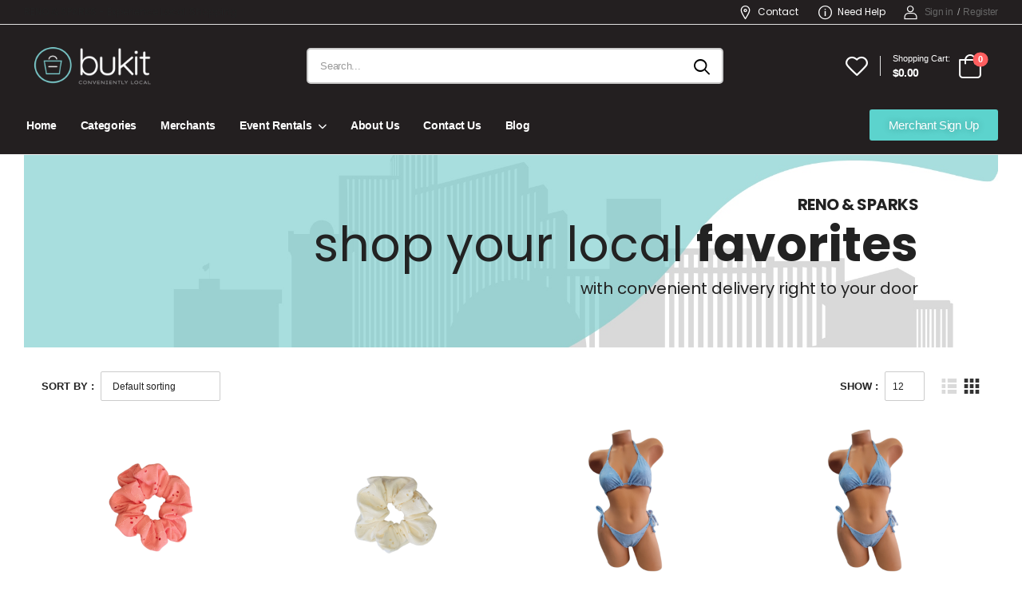

--- FILE ---
content_type: text/html; charset=UTF-8
request_url: https://bukit.com/product-tag/pastel/
body_size: 50707
content:
<!DOCTYPE html>
<html lang="en-US">
<head><meta charset="UTF-8"><script>if(navigator.userAgent.match(/MSIE|Internet Explorer/i)||navigator.userAgent.match(/Trident\/7\..*?rv:11/i)){var href=document.location.href;if(!href.match(/[?&]nowprocket/)){if(href.indexOf("?")==-1){if(href.indexOf("#")==-1){document.location.href=href+"?nowprocket=1"}else{document.location.href=href.replace("#","?nowprocket=1#")}}else{if(href.indexOf("#")==-1){document.location.href=href+"&nowprocket=1"}else{document.location.href=href.replace("#","&nowprocket=1#")}}}}</script><script>class RocketLazyLoadScripts{constructor(){this.v="1.2.5.1",this.triggerEvents=["keydown","mousedown","mousemove","touchmove","touchstart","touchend","wheel"],this.userEventHandler=this._triggerListener.bind(this),this.touchStartHandler=this._onTouchStart.bind(this),this.touchMoveHandler=this._onTouchMove.bind(this),this.touchEndHandler=this._onTouchEnd.bind(this),this.clickHandler=this._onClick.bind(this),this.interceptedClicks=[],this.interceptedClickListeners=[],this._interceptClickListeners(this),window.addEventListener("pageshow",e=>{this.persisted=e.persisted,this.everythingLoaded&&this._triggerLastFunctions()}),document.addEventListener("DOMContentLoaded",()=>{this._preconnect3rdParties()}),this.delayedScripts={normal:[],async:[],defer:[]},this.trash=[],this.allJQueries=[]}_addUserInteractionListener(e){if(document.hidden){e._triggerListener();return}this.triggerEvents.forEach(t=>window.addEventListener(t,e.userEventHandler,{passive:!0})),window.addEventListener("touchstart",e.touchStartHandler,{passive:!0}),window.addEventListener("mousedown",e.touchStartHandler),document.addEventListener("visibilitychange",e.userEventHandler)}_removeUserInteractionListener(){this.triggerEvents.forEach(e=>window.removeEventListener(e,this.userEventHandler,{passive:!0})),document.removeEventListener("visibilitychange",this.userEventHandler)}_onTouchStart(e){"HTML"!==e.target.tagName&&(window.addEventListener("touchend",this.touchEndHandler),window.addEventListener("mouseup",this.touchEndHandler),window.addEventListener("touchmove",this.touchMoveHandler,{passive:!0}),window.addEventListener("mousemove",this.touchMoveHandler),e.target.addEventListener("click",this.clickHandler),this._disableOtherEventListeners(e.target,!0),this._renameDOMAttribute(e.target,"onclick","rocket-onclick"),this._pendingClickStarted())}_onTouchMove(e){window.removeEventListener("touchend",this.touchEndHandler),window.removeEventListener("mouseup",this.touchEndHandler),window.removeEventListener("touchmove",this.touchMoveHandler,{passive:!0}),window.removeEventListener("mousemove",this.touchMoveHandler),e.target.removeEventListener("click",this.clickHandler),this._disableOtherEventListeners(e.target,!1),this._renameDOMAttribute(e.target,"rocket-onclick","onclick"),this._pendingClickFinished()}_onTouchEnd(){window.removeEventListener("touchend",this.touchEndHandler),window.removeEventListener("mouseup",this.touchEndHandler),window.removeEventListener("touchmove",this.touchMoveHandler,{passive:!0}),window.removeEventListener("mousemove",this.touchMoveHandler)}_onClick(e){e.target.removeEventListener("click",this.clickHandler),this._disableOtherEventListeners(e.target,!1),this._renameDOMAttribute(e.target,"rocket-onclick","onclick"),this.interceptedClicks.push(e),e.preventDefault(),e.stopPropagation(),e.stopImmediatePropagation(),this._pendingClickFinished()}_replayClicks(){window.removeEventListener("touchstart",this.touchStartHandler,{passive:!0}),window.removeEventListener("mousedown",this.touchStartHandler),this.interceptedClicks.forEach(e=>{e.target.dispatchEvent(new MouseEvent("click",{view:e.view,bubbles:!0,cancelable:!0}))})}_interceptClickListeners(e){EventTarget.prototype.addEventListenerBase=EventTarget.prototype.addEventListener,EventTarget.prototype.addEventListener=function(t,i,r){"click"!==t||e.windowLoaded||i===e.clickHandler||e.interceptedClickListeners.push({target:this,func:i,options:r}),(this||window).addEventListenerBase(t,i,r)}}_disableOtherEventListeners(e,t){this.interceptedClickListeners.forEach(i=>{i.target===e&&(t?e.removeEventListener("click",i.func,i.options):e.addEventListener("click",i.func,i.options))}),e.parentNode!==document.documentElement&&this._disableOtherEventListeners(e.parentNode,t)}_waitForPendingClicks(){return new Promise(e=>{this._isClickPending?this._pendingClickFinished=e:e()})}_pendingClickStarted(){this._isClickPending=!0}_pendingClickFinished(){this._isClickPending=!1}_renameDOMAttribute(e,t,i){e.hasAttribute&&e.hasAttribute(t)&&(event.target.setAttribute(i,event.target.getAttribute(t)),event.target.removeAttribute(t))}_triggerListener(){this._removeUserInteractionListener(this),"loading"===document.readyState?document.addEventListener("DOMContentLoaded",this._loadEverythingNow.bind(this)):this._loadEverythingNow()}_preconnect3rdParties(){let e=[];document.querySelectorAll("script[type=rocketlazyloadscript][data-rocket-src]").forEach(t=>{let i=t.getAttribute("data-rocket-src");if(i&&0!==i.indexOf("data:")){0===i.indexOf("//")&&(i=location.protocol+i);try{let r=new URL(i).origin;r!==location.origin&&e.push({src:r,crossOrigin:t.crossOrigin||"module"===t.getAttribute("data-rocket-type")})}catch(n){}}}),e=[...new Map(e.map(e=>[JSON.stringify(e),e])).values()],this._batchInjectResourceHints(e,"preconnect")}async _loadEverythingNow(){this.lastBreath=Date.now(),this._delayEventListeners(this),this._delayJQueryReady(this),this._handleDocumentWrite(),this._registerAllDelayedScripts(),this._preloadAllScripts(),await this._loadScriptsFromList(this.delayedScripts.normal),await this._loadScriptsFromList(this.delayedScripts.defer),await this._loadScriptsFromList(this.delayedScripts.async);try{await this._triggerDOMContentLoaded(),await this._pendingWebpackRequests(this),await this._triggerWindowLoad()}catch(e){console.error(e)}window.dispatchEvent(new Event("rocket-allScriptsLoaded")),this.everythingLoaded=!0,this._waitForPendingClicks().then(()=>{this._replayClicks()}),this._emptyTrash()}_registerAllDelayedScripts(){document.querySelectorAll("script[type=rocketlazyloadscript]").forEach(e=>{e.hasAttribute("data-rocket-src")?e.hasAttribute("async")&&!1!==e.async?this.delayedScripts.async.push(e):e.hasAttribute("defer")&&!1!==e.defer||"module"===e.getAttribute("data-rocket-type")?this.delayedScripts.defer.push(e):this.delayedScripts.normal.push(e):this.delayedScripts.normal.push(e)})}async _transformScript(e){if(await this._littleBreath(),!0===e.noModule&&"noModule"in HTMLScriptElement.prototype){e.setAttribute("data-rocket-status","skipped");return}return new Promise(t=>{let i;function r(){(i||e).setAttribute("data-rocket-status","executed"),t()}try{if(navigator.userAgent.indexOf("Firefox/")>0||""===navigator.vendor)i=document.createElement("script"),[...e.attributes].forEach(e=>{let t=e.nodeName;"type"!==t&&("data-rocket-type"===t&&(t="type"),"data-rocket-src"===t&&(t="src"),i.setAttribute(t,e.nodeValue))}),e.text&&(i.text=e.text),i.hasAttribute("src")?(i.addEventListener("load",r),i.addEventListener("error",function(){i.setAttribute("data-rocket-status","failed"),t()}),setTimeout(()=>{i.isConnected||t()},1)):(i.text=e.text,r()),e.parentNode.replaceChild(i,e);else{let n=e.getAttribute("data-rocket-type"),s=e.getAttribute("data-rocket-src");n?(e.type=n,e.removeAttribute("data-rocket-type")):e.removeAttribute("type"),e.addEventListener("load",r),e.addEventListener("error",function(){e.setAttribute("data-rocket-status","failed"),t()}),s?(e.removeAttribute("data-rocket-src"),e.src=s):e.src="data:text/javascript;base64,"+window.btoa(unescape(encodeURIComponent(e.text)))}}catch(a){e.setAttribute("data-rocket-status","failed"),t()}})}async _loadScriptsFromList(e){let t=e.shift();return t&&t.isConnected?(await this._transformScript(t),this._loadScriptsFromList(e)):Promise.resolve()}_preloadAllScripts(){this._batchInjectResourceHints([...this.delayedScripts.normal,...this.delayedScripts.defer,...this.delayedScripts.async],"preload")}_batchInjectResourceHints(e,t){var i=document.createDocumentFragment();e.forEach(e=>{let r=e.getAttribute&&e.getAttribute("data-rocket-src")||e.src;if(r){let n=document.createElement("link");n.href=r,n.rel=t,"preconnect"!==t&&(n.as="script"),e.getAttribute&&"module"===e.getAttribute("data-rocket-type")&&(n.crossOrigin=!0),e.crossOrigin&&(n.crossOrigin=e.crossOrigin),e.integrity&&(n.integrity=e.integrity),i.appendChild(n),this.trash.push(n)}}),document.head.appendChild(i)}_delayEventListeners(e){let t={};function i(i,r){return t[r].eventsToRewrite.indexOf(i)>=0&&!e.everythingLoaded?"rocket-"+i:i}function r(e,r){var n;!t[n=e]&&(t[n]={originalFunctions:{add:n.addEventListener,remove:n.removeEventListener},eventsToRewrite:[]},n.addEventListener=function(){arguments[0]=i(arguments[0],n),t[n].originalFunctions.add.apply(n,arguments)},n.removeEventListener=function(){arguments[0]=i(arguments[0],n),t[n].originalFunctions.remove.apply(n,arguments)}),t[e].eventsToRewrite.push(r)}function n(t,i){let r=t[i];t[i]=null,Object.defineProperty(t,i,{get:()=>r||function(){},set(n){e.everythingLoaded?r=n:t["rocket"+i]=r=n}})}r(document,"DOMContentLoaded"),r(window,"DOMContentLoaded"),r(window,"load"),r(window,"pageshow"),r(document,"readystatechange"),n(document,"onreadystatechange"),n(window,"onload"),n(window,"onpageshow")}_delayJQueryReady(e){let t;function i(t){return e.everythingLoaded?t:t.split(" ").map(e=>"load"===e||0===e.indexOf("load.")?"rocket-jquery-load":e).join(" ")}function r(r){if(r&&r.fn&&!e.allJQueries.includes(r)){r.fn.ready=r.fn.init.prototype.ready=function(t){return e.domReadyFired?t.bind(document)(r):document.addEventListener("rocket-DOMContentLoaded",()=>t.bind(document)(r)),r([])};let n=r.fn.on;r.fn.on=r.fn.init.prototype.on=function(){return this[0]===window&&("string"==typeof arguments[0]||arguments[0]instanceof String?arguments[0]=i(arguments[0]):"object"==typeof arguments[0]&&Object.keys(arguments[0]).forEach(e=>{let t=arguments[0][e];delete arguments[0][e],arguments[0][i(e)]=t})),n.apply(this,arguments),this},e.allJQueries.push(r)}t=r}r(window.jQuery),Object.defineProperty(window,"jQuery",{get:()=>t,set(e){r(e)}})}async _pendingWebpackRequests(e){let t=document.querySelector("script[data-webpack]");async function i(){return new Promise(e=>{t.addEventListener("load",e),t.addEventListener("error",e)})}t&&(await i(),await e._requestAnimFrame(),await e._pendingWebpackRequests(e))}async _triggerDOMContentLoaded(){this.domReadyFired=!0,await this._littleBreath(),document.dispatchEvent(new Event("rocket-readystatechange")),await this._littleBreath(),document.rocketonreadystatechange&&document.rocketonreadystatechange(),await this._littleBreath(),document.dispatchEvent(new Event("rocket-DOMContentLoaded")),await this._littleBreath(),window.dispatchEvent(new Event("rocket-DOMContentLoaded"))}async _triggerWindowLoad(){await this._littleBreath(),document.dispatchEvent(new Event("rocket-readystatechange")),await this._littleBreath(),document.rocketonreadystatechange&&document.rocketonreadystatechange(),await this._littleBreath(),window.dispatchEvent(new Event("rocket-load")),await this._littleBreath(),window.rocketonload&&window.rocketonload(),await this._littleBreath(),this.allJQueries.forEach(e=>e(window).trigger("rocket-jquery-load")),await this._littleBreath();let e=new Event("rocket-pageshow");e.persisted=this.persisted,window.dispatchEvent(e),await this._littleBreath(),window.rocketonpageshow&&window.rocketonpageshow({persisted:this.persisted}),this.windowLoaded=!0}_triggerLastFunctions(){document.onreadystatechange&&document.onreadystatechange(),window.onload&&window.onload(),window.onpageshow&&window.onpageshow({persisted:this.persisted})}_handleDocumentWrite(){let e=new Map;document.write=document.writeln=function(t){let i=document.currentScript;i||console.error("WPRocket unable to document.write this: "+t);let r=document.createRange(),n=i.parentElement,s=e.get(i);void 0===s&&(s=i.nextSibling,e.set(i,s));let a=document.createDocumentFragment();r.setStart(a,0),a.appendChild(r.createContextualFragment(t)),n.insertBefore(a,s)}}async _littleBreath(){Date.now()-this.lastBreath>45&&(await this._requestAnimFrame(),this.lastBreath=Date.now())}async _requestAnimFrame(){return document.hidden?new Promise(e=>setTimeout(e)):new Promise(e=>requestAnimationFrame(e))}_emptyTrash(){this.trash.forEach(e=>e.remove())}static run(){let e=new RocketLazyLoadScripts;e._addUserInteractionListener(e)}}RocketLazyLoadScripts.run();</script>
    
    <!--[if IE]><meta http-equiv='X-UA-Compatible' content='IE=edge,chrome=1'><![endif]-->
    <meta name="viewport" content="width=device-width, initial-scale=1.0, minimum-scale=1.0">
    <meta name="keywords" content="WordPress Template" />

    <link rel="profile" href="https://gmpg.org/xfn/11" />
    <link rel="pingback" href="https://bukit.com/xmlrpc.php" />

    <link rel="preload" href="https://bukit.com/wp-content/themes/riode/assets/vendor/riode-icons/fonts/riode.ttf?5gap68" as="font" type="font/ttf" crossorigin><link rel="preload" href="https://bukit.com/wp-content/themes/riode/assets/vendor/fontawesome-free/webfonts/fa-solid-900.woff2" as="font" type="font/woff2" crossorigin><link rel="preload" href="https://bukit.com/wp-content/themes/riode/assets/vendor/fontawesome-free/webfonts/fa-brands-400.woff2" as="font" type="font/woff2" crossorigin>
    				<script type="rocketlazyloadscript">document.documentElement.className = document.documentElement.className + ' yes-js js_active js'</script>
							<script type="rocketlazyloadscript">
				WebFontConfig = {
					google: { families: [ 'Raleway:300,400,500,600,700','Quicksand:300,400,500,600,700','Poppins:300,400,500,600,700,800' ] }
				};
				(function(d) {
					var wf = d.createElement('script'), s = d.scripts[0];
					wf.src = 'https://bukit.com/wp-content/themes/riode/assets/js/webfont.js';
					wf.async = true;
					s.parentNode.insertBefore(wf, s);
				})(document);
			</script>
			<meta name='robots' content='index, follow, max-image-preview:large, max-snippet:-1, max-video-preview:-1' />
<script type="rocketlazyloadscript">window._wca = window._wca || [];</script>

	<!-- This site is optimized with the Yoast SEO plugin v19.6 - https://yoast.com/wordpress/plugins/seo/ -->
	<title>pastel Archives - bukit</title><style id="perfmatters-used-css">@keyframes spin{from{transform:rotate(0deg);}to{transform:rotate(360deg);}}@keyframes blink{from{opacity:0;}50%{opacity:1;}to{opacity:0;}}@-webkit-keyframes load8{0%{-webkit-transform:rotate(0deg);transform:rotate(0deg);}to{-webkit-transform:rotate(360deg);transform:rotate(360deg);}}@keyframes load8{0%{-webkit-transform:rotate(0deg);transform:rotate(0deg);}to{-webkit-transform:rotate(360deg);transform:rotate(360deg);}}.dialog-widget-content{background-color:var(--e-a-bg-default);position:absolute;border-radius:3px;box-shadow:2px 8px 23px 3px rgba(0,0,0,.2);overflow:hidden;}.dialog-type-lightbox{position:fixed;height:100%;width:100%;bottom:0;left:0;background-color:rgba(0,0,0,.8);z-index:9999;-webkit-user-select:none;-moz-user-select:none;user-select:none;}.elementor-editor-active .elementor-popup-modal{background-color:initial;}.dialog-type-alert .dialog-widget-content,.dialog-type-confirm .dialog-widget-content{margin:auto;width:400px;padding:20px;}.elementor *,.elementor :after,.elementor :before{box-sizing:border-box;}.elementor a{box-shadow:none;text-decoration:none;}.elementor img{height:auto;max-width:100%;border:none;border-radius:0;box-shadow:none;}.elementor-element{--flex-direction:initial;--flex-wrap:initial;--justify-content:initial;--align-items:initial;--align-content:initial;--gap:initial;--flex-basis:initial;--flex-grow:initial;--flex-shrink:initial;--order:initial;--align-self:initial;flex-basis:var(--flex-basis);flex-grow:var(--flex-grow);flex-shrink:var(--flex-shrink);order:var(--order);align-self:var(--align-self);}.elementor-element:where(.e-con-full,.elementor-widget){flex-direction:var(--flex-direction);flex-wrap:var(--flex-wrap);justify-content:var(--justify-content);align-items:var(--align-items);align-content:var(--align-content);gap:var(--gap);}:root{--page-title-display:block;}@keyframes eicon-spin{0%{transform:rotate(0deg);}to{transform:rotate(359deg);}}.elementor-section{position:relative;}.elementor-section .elementor-container{display:flex;margin-right:auto;margin-left:auto;position:relative;}@media (max-width:992px){.elementor-section .elementor-container{flex-wrap:wrap;}}.elementor-section.elementor-section-boxed>.elementor-container{max-width:1140px;}.elementor-widget-wrap{position:relative;width:100%;flex-wrap:wrap;align-content:flex-start;}.elementor:not(.elementor-bc-flex-widget) .elementor-widget-wrap{display:flex;}.elementor-widget-wrap>.elementor-element{width:100%;}.elementor-widget{position:relative;}.elementor-widget:not(:last-child){margin-bottom:20px;}.elementor-column{position:relative;min-height:1px;display:flex;}.elementor-column-gap-default>.elementor-column>.elementor-element-populated{padding:10px;}.elementor-inner-section .elementor-column-gap-no .elementor-element-populated{padding:0;}@media (min-width:769px){.elementor-column.elementor-col-10,.elementor-column[data-col="10"]{width:10%;}.elementor-column.elementor-col-11,.elementor-column[data-col="11"]{width:11.111%;}.elementor-column.elementor-col-12,.elementor-column[data-col="12"]{width:12.5%;}.elementor-column.elementor-col-14,.elementor-column[data-col="14"]{width:14.285%;}.elementor-column.elementor-col-16,.elementor-column[data-col="16"]{width:16.666%;}.elementor-column.elementor-col-20,.elementor-column[data-col="20"]{width:20%;}.elementor-column.elementor-col-25,.elementor-column[data-col="25"]{width:25%;}.elementor-column.elementor-col-30,.elementor-column[data-col="30"]{width:30%;}.elementor-column.elementor-col-33,.elementor-column[data-col="33"]{width:33.333%;}.elementor-column.elementor-col-40,.elementor-column[data-col="40"]{width:40%;}.elementor-column.elementor-col-50,.elementor-column[data-col="50"]{width:50%;}.elementor-column.elementor-col-60,.elementor-column[data-col="60"]{width:60%;}.elementor-column.elementor-col-66,.elementor-column[data-col="66"]{width:66.666%;}.elementor-column.elementor-col-70,.elementor-column[data-col="70"]{width:70%;}.elementor-column.elementor-col-75,.elementor-column[data-col="75"]{width:75%;}.elementor-column.elementor-col-80,.elementor-column[data-col="80"]{width:80%;}.elementor-column.elementor-col-83,.elementor-column[data-col="83"]{width:83.333%;}.elementor-column.elementor-col-90,.elementor-column[data-col="90"]{width:90%;}.elementor-column.elementor-col-100,.elementor-column[data-col="100"]{width:100%;}}@media (max-width:768px){.elementor-column{width:100%;}}@media (min-width:993px){#elementor-device-mode:after{content:"desktop";}}@media (min-width:-1){#elementor-device-mode:after{content:"widescreen";}}@media (max-width:-1){#elementor-device-mode:after{content:"laptop";}}@media (max-width:-1){#elementor-device-mode:after{content:"tablet_extra";}}@media (max-width:992px){#elementor-device-mode:after{content:"tablet";}}@media (max-width:-1){#elementor-device-mode:after{content:"mobile_extra";}}@media (max-width:768px){#elementor-device-mode:after{content:"mobile";}}.e-con:before,.e-con>.elementor-background-slideshow:before,.e-con>.elementor-motion-effects-container>.elementor-motion-effects-layer:before,:is(.e-con,.e-con>.e-con-inner)>.elementor-background-video-container:before{content:var(--background-overlay);display:block;position:absolute;mix-blend-mode:var(--overlay-mix-blend-mode);opacity:var(--overlay-opacity);transition:var(--overlay-transition,.3s);border-radius:var(--border-radius);border-top:var(--border-width-top) var(--border-style) var(--border-color);border-right:var(--border-width-right) var(--border-style) var(--border-color);border-bottom:var(--border-width-bottom) var(--border-style) var(--border-color);border-left:var(--border-width-left) var(--border-style) var(--border-color);top:calc(0px - var(--border-width-top));left:calc(0px - var(--border-width-left));width:max(100% + var(--border-width-right) + var(--border-width-left),100%);height:max(100% + var(--border-width-top) + var(--border-width-bottom),100%);}.elementor-element .elementor-widget-container{transition:background .3s,border .3s,border-radius .3s,box-shadow .3s,transform var(--e-transform-transition-duration,.4s);}.elementor-button{display:inline-block;line-height:1;background-color:#69727d;font-size:15px;padding:12px 24px;border-radius:3px;color:#fff;fill:#fff;text-align:center;transition:all .3s;}.elementor-button:focus,.elementor-button:hover,.elementor-button:visited{color:#fff;}.elementor-button-content-wrapper{display:flex;justify-content:center;}.elementor-button-text{flex-grow:1;order:10;display:inline-block;}.elementor-button span{text-decoration:inherit;}.elementor-element,.elementor-lightbox{--swiper-theme-color:#000;--swiper-navigation-size:44px;--swiper-pagination-bullet-size:6px;--swiper-pagination-bullet-horizontal-gap:6px;}.elementor-lightbox .dialog-widget-content{background:none;box-shadow:none;width:100%;height:100%;}.animated{animation-duration:1.25s;}.animated.animated-slow{animation-duration:2s;}.animated.animated-fast{animation-duration:.75s;}.animated.infinite{animation-iteration-count:infinite;}.animated.reverse{animation-direction:reverse;animation-fill-mode:forwards;}@media (prefers-reduced-motion:reduce){.animated{animation:none;}}@media (max-width:768px){.elementor .elementor-hidden-mobile,.elementor .elementor-hidden-phone{display:none;}}@media (min-width:769px) and (max-width:992px){.elementor .elementor-hidden-tablet{display:none;}}@media (min-width:993px) and (max-width:99999px){.elementor .elementor-hidden-desktop{display:none;}}.elementor-widget-n-accordion .e-n-accordion-item-title,:where(.elementor-widget-n-accordion .e-n-accordion-item>.e-con){border:var(--n-accordion-border-width) var(--n-accordion-border-style) var(--n-accordion-border-color);}@keyframes swiper-preloader-spin{to{transform:rotate(1turn);}}.elementor-animated-content{--translate:0,0;}.elementor-animated-content:hover .elementor-animated-item--grow{-webkit-transform:scale(1.1);-ms-transform:scale(1.1);transform:scale(1.1);}.elementor-animated-content:hover .elementor-animated-item--shrink{-webkit-transform:scale(.85);-ms-transform:scale(.85);transform:scale(.85);}.elementor-animated-content:hover .elementor-animated-item--shrink-contained{-webkit-transform:scale(1);-ms-transform:scale(1);transform:scale(1);}.elementor-animated-content:hover .elementor-animated-item--enter-zoom-in,.elementor-animated-content:hover .elementor-animated-item--enter-zoom-out,.elementor-animated-content:hover .elementor-animated-item--fade-in{-webkit-transform:scale(1);-ms-transform:scale(1);transform:scale(1);opacity:1;}.elementor-animated-content:hover .elementor-animated-item--exit-zoom-in,.elementor-animated-content:hover .elementor-animated-item--exit-zoom-out,.elementor-animated-content:hover .elementor-animated-item--fade-out{opacity:0;}.elementor-animated-content:hover .elementor-animated-item--exit-zoom-out{-webkit-transform:scale(.2);-ms-transform:scale(.2);transform:scale(.2);}.elementor-animated-content:hover .elementor-animated-item--exit-zoom-in{-webkit-transform:scale(2);-ms-transform:scale(2);transform:scale(2);}.elementor-animated-content:hover .elementor-animated-item--enter-from-bottom,.elementor-animated-content:hover .elementor-animated-item--enter-from-left,.elementor-animated-content:hover .elementor-animated-item--enter-from-right,.elementor-animated-content:hover .elementor-animated-item--enter-from-top{opacity:1;-webkit-transform:translateY(0) translateX(0);-ms-transform:translateY(0) translateX(0);transform:translateY(0) translateX(0);}.elementor-animated-content:hover .elementor-animated-item--exit-to-right{-webkit-transform:translateX(1000px);-ms-transform:translateX(1000px);transform:translateX(1000px);}.elementor-animated-content:hover .elementor-animated-item--exit-to-left{-webkit-transform:translateX(-1000px);-ms-transform:translateX(-1000px);transform:translateX(-1000px);}.elementor-animated-content:hover .elementor-animated-item--exit-to-top{-webkit-transform:translateY(-600px);-ms-transform:translateY(-600px);transform:translateY(-600px);}.elementor-animated-content:hover .elementor-animated-item--exit-to-bottom{-webkit-transform:translateY(600px);-ms-transform:translateY(600px);transform:translateY(600px);}.elementor-animated-content:hover .elementor-animated-item--exit-to-bottom,.elementor-animated-content:hover .elementor-animated-item--exit-to-left,.elementor-animated-content:hover .elementor-animated-item--exit-to-right,.elementor-animated-content:hover .elementor-animated-item--exit-to-top{opacity:0;}.elementor-animated-content:hover .elementor-animated-item--move-right{-webkit-transform:translateX(30px);-ms-transform:translateX(30px);transform:translateX(30px);}.elementor-animated-content:hover .elementor-animated-item--move-left{-webkit-transform:translateX(-30px);-ms-transform:translateX(-30px);transform:translateX(-30px);}.elementor-animated-content:hover .elementor-animated-item--move-up{-webkit-transform:translateY(-30px);-ms-transform:translateY(-30px);transform:translateY(-30px);}.elementor-animated-content:hover .elementor-animated-item--move-down{-webkit-transform:translateY(30px);-ms-transform:translateY(30px);transform:translateY(30px);}.elementor-animated-content:hover .elementor-animated-item--move-contained-right{--translate:8%,0;}.elementor-animated-content:hover .elementor-animated-item--move-contained-left{--translate:-8%,0;}.elementor-animated-content:hover .elementor-animated-item--move-contained-top{--translate:0,-8%;}.elementor-animated-content:hover .elementor-animated-item--move-contained-bottom{--translate:0,8%;}.elementor-animated-content [class^=elementor-animated-item]{will-change:transform,opacity;}.elementor-animated-content .elementor-animated-item--shrink-contained{-webkit-transform:scale(1.17);-ms-transform:scale(1.17);transform:scale(1.17);}.elementor-animated-content .elementor-animated-item--enter-zoom-in{-webkit-transform:scale(.2);-ms-transform:scale(.2);transform:scale(.2);}.elementor-animated-content .elementor-animated-item--enter-zoom-out{-webkit-transform:scale(2);-ms-transform:scale(2);transform:scale(2);}.elementor-animated-content .elementor-animated-item--enter-zoom-in,.elementor-animated-content .elementor-animated-item--enter-zoom-out,.elementor-animated-content .elementor-animated-item--fade-in{opacity:0;}.elementor-animated-content .elementor-animated-item--exit-zoom-in,.elementor-animated-content .elementor-animated-item--exit-zoom-out,.elementor-animated-content .elementor-animated-item--fade-out{opacity:1;-webkit-transform:scale(1);-ms-transform:scale(1);transform:scale(1);}.elementor-animated-content .elementor-animated-item--enter-from-right{-webkit-transform:translateX(1000px);-ms-transform:translateX(1000px);transform:translateX(1000px);}.elementor-animated-content .elementor-animated-item--enter-from-left{-webkit-transform:translateX(-1000px);-ms-transform:translateX(-1000px);transform:translateX(-1000px);}.elementor-animated-content .elementor-animated-item--enter-from-top{-webkit-transform:translateY(-600px);-ms-transform:translateY(-600px);transform:translateY(-600px);}.elementor-animated-content .elementor-animated-item--enter-from-bottom{-webkit-transform:translateY(500px);-ms-transform:translateY(500px);transform:translateY(500px);}.elementor-animated-content .elementor-animated-item--enter-from-bottom,.elementor-animated-content .elementor-animated-item--enter-from-left,.elementor-animated-content .elementor-animated-item--enter-from-right,.elementor-animated-content .elementor-animated-item--enter-from-top{opacity:0;}.elementor-animated-content .elementor-animated-item--exit-to-bottom,.elementor-animated-content .elementor-animated-item--exit-to-left,.elementor-animated-content .elementor-animated-item--exit-to-right,.elementor-animated-content .elementor-animated-item--exit-to-top{opacity:1;-webkit-transform:translateY(0) translateX(0);-ms-transform:translateY(0) translateX(0);transform:translateY(0) translateX(0);}.elementor-animated-content .elementor-animated-item--move-contained-bottom,.elementor-animated-content .elementor-animated-item--move-contained-left,.elementor-animated-content .elementor-animated-item--move-contained-right,.elementor-animated-content .elementor-animated-item--move-contained-top{-webkit-transform:scale(1.2) translate(var(--translate));-ms-transform:scale(1.2) translate(var(--translate));transform:scale(1.2) translate(var(--translate));}.elementor-sticky--active{z-index:99;}[data-elementor-type=popup] .elementor-section-wrap:not(:empty)+#elementor-add-new-section,[data-elementor-type=popup]:not(.elementor-edit-area){display:none;}.elementor-popup-modal{display:-webkit-box;display:-ms-flexbox;display:flex;pointer-events:none;background-color:transparent;-webkit-user-select:auto;-moz-user-select:auto;-ms-user-select:auto;user-select:auto;}.elementor-popup-modal .dialog-buttons-wrapper,.elementor-popup-modal .dialog-header{display:none;}.elementor-popup-modal .dialog-close-button{display:none;top:20px;margin-top:0;right:20px;opacity:1;z-index:9999;pointer-events:all;}.elementor-popup-modal .dialog-close-button svg{fill:#373a3c;height:1em;width:1em;}.elementor-popup-modal .dialog-widget-content{width:auto;overflow:visible;max-width:100%;max-height:100%;border-radius:0;-webkit-box-shadow:none;box-shadow:none;pointer-events:all;}.elementor-popup-modal .dialog-message{width:640px;max-width:100vw;max-height:100vh;padding:0;overflow:auto;display:-webkit-box;display:-ms-flexbox;display:flex;}.elementor-popup-modal .elementor{width:100%;}.elementor-motion-effects-element,.elementor-motion-effects-layer{-webkit-transition-property:opacity,-webkit-transform;transition-property:opacity,-webkit-transform;-o-transition-property:transform,opacity;transition-property:transform,opacity;transition-property:transform,opacity,-webkit-transform;-webkit-transition-timing-function:cubic-bezier(0,.33,.07,1.03);-o-transition-timing-function:cubic-bezier(0,.33,.07,1.03);transition-timing-function:cubic-bezier(0,.33,.07,1.03);-webkit-transition-duration:1s;-o-transition-duration:1s;transition-duration:1s;}.elementor-motion-effects-container{position:absolute;top:0;left:0;width:100%;height:100%;overflow:hidden;-webkit-transform-origin:var(--e-transform-origin-y) var(--e-transform-origin-x);-ms-transform-origin:var(--e-transform-origin-y) var(--e-transform-origin-x);transform-origin:var(--e-transform-origin-y) var(--e-transform-origin-x);}.elementor-motion-effects-layer{position:absolute;top:0;left:0;background-repeat:no-repeat;-webkit-background-size:cover;background-size:cover;}.elementor-widget-heading .elementor-heading-title{color:var(--e-global-color-primary);font-family:var(--e-global-typography-primary-font-family),Sans-serif;font-weight:var(--e-global-typography-primary-font-weight);}.elementor-widget-button .elementor-button{font-family:var(--e-global-typography-accent-font-family),Sans-serif;font-weight:var(--e-global-typography-accent-font-weight);background-color:var(--e-global-color-accent);}.elementor-widget-nav-menu .elementor-nav-menu .elementor-item{font-family:var(--e-global-typography-primary-font-family),Sans-serif;font-weight:var(--e-global-typography-primary-font-weight);}@-webkit-keyframes fa-beat{0%,90%{-webkit-transform:scale(1);transform:scale(1);}45%{-webkit-transform:scale(var(--fa-beat-scale,1.25));transform:scale(var(--fa-beat-scale,1.25));}}@keyframes fa-beat{0%,90%{-webkit-transform:scale(1);transform:scale(1);}45%{-webkit-transform:scale(var(--fa-beat-scale,1.25));transform:scale(var(--fa-beat-scale,1.25));}}@-webkit-keyframes fa-bounce{0%{-webkit-transform:scale(1) translateY(0);transform:scale(1) translateY(0);}10%{-webkit-transform:scale(var(--fa-bounce-start-scale-x,1.1),var(--fa-bounce-start-scale-y,.9)) translateY(0);transform:scale(var(--fa-bounce-start-scale-x,1.1),var(--fa-bounce-start-scale-y,.9)) translateY(0);}30%{-webkit-transform:scale(var(--fa-bounce-jump-scale-x,.9),var(--fa-bounce-jump-scale-y,1.1)) translateY(var(--fa-bounce-height,-.5em));transform:scale(var(--fa-bounce-jump-scale-x,.9),var(--fa-bounce-jump-scale-y,1.1)) translateY(var(--fa-bounce-height,-.5em));}50%{-webkit-transform:scale(var(--fa-bounce-land-scale-x,1.05),var(--fa-bounce-land-scale-y,.95)) translateY(0);transform:scale(var(--fa-bounce-land-scale-x,1.05),var(--fa-bounce-land-scale-y,.95)) translateY(0);}57%{-webkit-transform:scale(1) translateY(var(--fa-bounce-rebound,-.125em));transform:scale(1) translateY(var(--fa-bounce-rebound,-.125em));}64%{-webkit-transform:scale(1) translateY(0);transform:scale(1) translateY(0);}to{-webkit-transform:scale(1) translateY(0);transform:scale(1) translateY(0);}}@keyframes fa-bounce{0%{-webkit-transform:scale(1) translateY(0);transform:scale(1) translateY(0);}10%{-webkit-transform:scale(var(--fa-bounce-start-scale-x,1.1),var(--fa-bounce-start-scale-y,.9)) translateY(0);transform:scale(var(--fa-bounce-start-scale-x,1.1),var(--fa-bounce-start-scale-y,.9)) translateY(0);}30%{-webkit-transform:scale(var(--fa-bounce-jump-scale-x,.9),var(--fa-bounce-jump-scale-y,1.1)) translateY(var(--fa-bounce-height,-.5em));transform:scale(var(--fa-bounce-jump-scale-x,.9),var(--fa-bounce-jump-scale-y,1.1)) translateY(var(--fa-bounce-height,-.5em));}50%{-webkit-transform:scale(var(--fa-bounce-land-scale-x,1.05),var(--fa-bounce-land-scale-y,.95)) translateY(0);transform:scale(var(--fa-bounce-land-scale-x,1.05),var(--fa-bounce-land-scale-y,.95)) translateY(0);}57%{-webkit-transform:scale(1) translateY(var(--fa-bounce-rebound,-.125em));transform:scale(1) translateY(var(--fa-bounce-rebound,-.125em));}64%{-webkit-transform:scale(1) translateY(0);transform:scale(1) translateY(0);}to{-webkit-transform:scale(1) translateY(0);transform:scale(1) translateY(0);}}@-webkit-keyframes fa-fade{50%{opacity:var(--fa-fade-opacity,.4);}}@keyframes fa-fade{50%{opacity:var(--fa-fade-opacity,.4);}}@-webkit-keyframes fa-beat-fade{0%,to{opacity:var(--fa-beat-fade-opacity,.4);-webkit-transform:scale(1);transform:scale(1);}50%{opacity:1;-webkit-transform:scale(var(--fa-beat-fade-scale,1.125));transform:scale(var(--fa-beat-fade-scale,1.125));}}@keyframes fa-beat-fade{0%,to{opacity:var(--fa-beat-fade-opacity,.4);-webkit-transform:scale(1);transform:scale(1);}50%{opacity:1;-webkit-transform:scale(var(--fa-beat-fade-scale,1.125));transform:scale(var(--fa-beat-fade-scale,1.125));}}@-webkit-keyframes fa-flip{50%{-webkit-transform:rotate3d(var(--fa-flip-x,0),var(--fa-flip-y,1),var(--fa-flip-z,0),var(--fa-flip-angle,-180deg));transform:rotate3d(var(--fa-flip-x,0),var(--fa-flip-y,1),var(--fa-flip-z,0),var(--fa-flip-angle,-180deg));}}@keyframes fa-flip{50%{-webkit-transform:rotate3d(var(--fa-flip-x,0),var(--fa-flip-y,1),var(--fa-flip-z,0),var(--fa-flip-angle,-180deg));transform:rotate3d(var(--fa-flip-x,0),var(--fa-flip-y,1),var(--fa-flip-z,0),var(--fa-flip-angle,-180deg));}}@-webkit-keyframes fa-shake{0%{-webkit-transform:rotate(-15deg);transform:rotate(-15deg);}4%{-webkit-transform:rotate(15deg);transform:rotate(15deg);}8%,24%{-webkit-transform:rotate(-18deg);transform:rotate(-18deg);}12%,28%{-webkit-transform:rotate(18deg);transform:rotate(18deg);}16%{-webkit-transform:rotate(-22deg);transform:rotate(-22deg);}20%{-webkit-transform:rotate(22deg);transform:rotate(22deg);}32%{-webkit-transform:rotate(-12deg);transform:rotate(-12deg);}36%{-webkit-transform:rotate(12deg);transform:rotate(12deg);}40%,to{-webkit-transform:rotate(0deg);transform:rotate(0deg);}}@keyframes fa-shake{0%{-webkit-transform:rotate(-15deg);transform:rotate(-15deg);}4%{-webkit-transform:rotate(15deg);transform:rotate(15deg);}8%,24%{-webkit-transform:rotate(-18deg);transform:rotate(-18deg);}12%,28%{-webkit-transform:rotate(18deg);transform:rotate(18deg);}16%{-webkit-transform:rotate(-22deg);transform:rotate(-22deg);}20%{-webkit-transform:rotate(22deg);transform:rotate(22deg);}32%{-webkit-transform:rotate(-12deg);transform:rotate(-12deg);}36%{-webkit-transform:rotate(12deg);transform:rotate(12deg);}40%,to{-webkit-transform:rotate(0deg);transform:rotate(0deg);}}@-webkit-keyframes fa-spin{0%{-webkit-transform:rotate(0deg);transform:rotate(0deg);}to{-webkit-transform:rotate(1turn);transform:rotate(1turn);}}@keyframes fa-spin{0%{-webkit-transform:rotate(0deg);transform:rotate(0deg);}to{-webkit-transform:rotate(1turn);transform:rotate(1turn);}}:host,:root{--fa-style-family-brands:"Font Awesome 6 Brands";--fa-font-brands:normal 400 1em/1 "Font Awesome 6 Brands";}@font-face{font-family:"Font Awesome 6 Brands";font-style:normal;font-weight:400;font-display:swap;src:url("https://bukit.com/wp-content/cache/min/1/wp-content/themes/riode/assets/vendor/fontawesome-free/css/../../../../../../../../../../themes/riode/assets/vendor/fontawesome-free/webfonts/fa-brands-400.woff2") format("woff2"),url("https://bukit.com/wp-content/cache/min/1/wp-content/themes/riode/assets/vendor/fontawesome-free/css/../../../../../../../../../../themes/riode/assets/vendor/fontawesome-free/webfonts/fa-brands-400.ttf") format("truetype");}:host,:root{--fa-font-regular:normal 400 1em/1 "Font Awesome 6 Free";}@font-face{font-family:"Font Awesome 6 Free";font-style:normal;font-weight:400;font-display:swap;src:url("https://bukit.com/wp-content/cache/min/1/wp-content/themes/riode/assets/vendor/fontawesome-free/css/../../../../../../../../../../themes/riode/assets/vendor/fontawesome-free/webfonts/fa-regular-400.woff2") format("woff2"),url("https://bukit.com/wp-content/cache/min/1/wp-content/themes/riode/assets/vendor/fontawesome-free/css/../../../../../../../../../../themes/riode/assets/vendor/fontawesome-free/webfonts/fa-regular-400.ttf") format("truetype");}:host,:root{--fa-style-family-classic:"Font Awesome 6 Free";--fa-font-solid:normal 900 1em/1 "Font Awesome 6 Free";}@font-face{font-family:"Font Awesome 6 Free";font-style:normal;font-weight:900;font-display:swap;src:url("https://bukit.com/wp-content/cache/min/1/wp-content/themes/riode/assets/vendor/fontawesome-free/css/../../../../../../../../../../themes/riode/assets/vendor/fontawesome-free/webfonts/fa-solid-900.woff2") format("woff2"),url("https://bukit.com/wp-content/cache/min/1/wp-content/themes/riode/assets/vendor/fontawesome-free/css/../../../../../../../../../../themes/riode/assets/vendor/fontawesome-free/webfonts/fa-solid-900.ttf") format("truetype");}@font-face{font-family:"Font Awesome 6 Brands";font-display:swap;font-weight:400;src:url("https://bukit.com/wp-content/cache/min/1/wp-content/themes/riode/assets/vendor/fontawesome-free/css/../../../../../../../../../../themes/riode/assets/vendor/fontawesome-free/webfonts/fa-brands-400.woff2") format("woff2"),url("https://bukit.com/wp-content/cache/min/1/wp-content/themes/riode/assets/vendor/fontawesome-free/css/../../../../../../../../../../themes/riode/assets/vendor/fontawesome-free/webfonts/fa-brands-400.ttf") format("truetype");}@font-face{font-family:var(--fa-style-family-classic,"Font Awesome 6 Free");font-display:swap;font-weight:900;src:url("https://bukit.com/wp-content/cache/min/1/wp-content/themes/riode/assets/vendor/fontawesome-free/css/../../../../../../../../../../themes/riode/assets/vendor/fontawesome-free/webfonts/fa-solid-900.woff2") format("woff2"),url("https://bukit.com/wp-content/cache/min/1/wp-content/themes/riode/assets/vendor/fontawesome-free/css/../../../../../../../../../../themes/riode/assets/vendor/fontawesome-free/webfonts/fa-solid-900.ttf") format("truetype");}@font-face{font-family:var(--fa-style-family-classic,"Font Awesome 6 Free");font-display:swap;font-weight:400;src:url("https://bukit.com/wp-content/cache/min/1/wp-content/themes/riode/assets/vendor/fontawesome-free/css/../../../../../../../../../../themes/riode/assets/vendor/fontawesome-free/webfonts/fa-regular-400.woff2") format("woff2"),url("https://bukit.com/wp-content/cache/min/1/wp-content/themes/riode/assets/vendor/fontawesome-free/css/../../../../../../../../../../themes/riode/assets/vendor/fontawesome-free/webfonts/fa-regular-400.ttf") format("truetype");}@font-face{font-family:"FontAwesome";font-display:swap;src:url("https://bukit.com/wp-content/cache/min/1/wp-content/themes/riode/assets/vendor/fontawesome-free/css/../../../../../../../../../../themes/riode/assets/vendor/fontawesome-free/webfonts/fa-solid-900.woff2") format("woff2"),url("https://bukit.com/wp-content/cache/min/1/wp-content/themes/riode/assets/vendor/fontawesome-free/css/../../../../../../../../../../themes/riode/assets/vendor/fontawesome-free/webfonts/fa-solid-900.ttf") format("truetype");}@font-face{font-family:"FontAwesome";font-display:swap;src:url("https://bukit.com/wp-content/cache/min/1/wp-content/themes/riode/assets/vendor/fontawesome-free/css/../../../../../../../../../../themes/riode/assets/vendor/fontawesome-free/webfonts/fa-brands-400.woff2") format("woff2"),url("https://bukit.com/wp-content/cache/min/1/wp-content/themes/riode/assets/vendor/fontawesome-free/css/../../../../../../../../../../themes/riode/assets/vendor/fontawesome-free/webfonts/fa-brands-400.ttf") format("truetype");}@font-face{font-family:"FontAwesome";font-display:swap;src:url("https://bukit.com/wp-content/cache/min/1/wp-content/themes/riode/assets/vendor/fontawesome-free/css/../../../../../../../../../../themes/riode/assets/vendor/fontawesome-free/webfonts/fa-regular-400.woff2") format("woff2"),url("https://bukit.com/wp-content/cache/min/1/wp-content/themes/riode/assets/vendor/fontawesome-free/css/../../../../../../../../../../themes/riode/assets/vendor/fontawesome-free/webfonts/fa-regular-400.ttf") format("truetype");unicode-range:u + f003,u + f006,u + f014,u + f016-f017,u + f01a-f01b,u + f01d,u + f022,u + f03e,u + f044,u + f046,u + f05c-f05d,u + f06e,u + f070,u + f087-f088,u + f08a,u + f094,u + f096-f097,u + f09d,u + f0a0,u + f0a2,u + f0a4-f0a7,u + f0c5,u + f0c7,u + f0e5-f0e6,u + f0eb,u + f0f6-f0f8,u + f10c,u + f114-f115,u + f118-f11a,u + f11c-f11d,u + f133,u + f147,u + f14e,u + f150-f152,u + f185-f186,u + f18e,u + f190-f192,u + f196,u + f1c1-f1c9,u + f1d9,u + f1db,u + f1e3,u + f1ea,u + f1f7,u + f1f9,u + f20a,u + f247-f248,u + f24a,u + f24d,u + f255-f25b,u + f25d,u + f271-f274,u + f278,u + f27b,u + f28c,u + f28e,u + f29c,u + f2b5,u + f2b7,u + f2ba,u + f2bc,u + f2be,u + f2c0-f2c1,u + f2c3,u + f2d0,u + f2d2,u + f2d4,u + f2dc;}@font-face{font-family:"FontAwesome";font-display:swap;src:url("https://bukit.com/wp-content/cache/min/1/wp-content/themes/riode/assets/vendor/fontawesome-free/css/../../../../../../../../../../themes/riode/assets/vendor/fontawesome-free/webfonts/fa-v4compatibility.woff2") format("woff2"),url("https://bukit.com/wp-content/cache/min/1/wp-content/themes/riode/assets/vendor/fontawesome-free/css/../../../../../../../../../../themes/riode/assets/vendor/fontawesome-free/webfonts/fa-v4compatibility.ttf") format("truetype");unicode-range:u + f041,u + f047,u + f065-f066,u + f07d-f07e,u + f080,u + f08b,u + f08e,u + f090,u + f09a,u + f0ac,u + f0ae,u + f0b2,u + f0d0,u + f0d6,u + f0e4,u + f0ec,u + f10a-f10b,u + f123,u + f13e,u + f148-f149,u + f14c,u + f156,u + f15e,u + f160-f161,u + f163,u + f175-f178,u + f195,u + f1f8,u + f219,u + f27a;}@font-face{font-family:"riode";src:url("https://bukit.com/wp-content/cache/min/1/wp-content/themes/riode/assets/vendor/riode-icons/css/../../../../../../../../../../themes/riode/assets/vendor/riode-icons/fonts/riode.eot");src:url("https://bukit.com/wp-content/cache/min/1/wp-content/themes/riode/assets/vendor/riode-icons/css/../../../../../../../../../../themes/riode/assets/vendor/riode-icons/fonts/riode.eot") format("embedded-opentype"),url("https://bukit.com/wp-content/cache/min/1/wp-content/themes/riode/assets/vendor/riode-icons/css/../../../../../../../../../../themes/riode/assets/vendor/riode-icons/fonts/riode.ttf") format("truetype"),url("https://bukit.com/wp-content/cache/min/1/wp-content/themes/riode/assets/vendor/riode-icons/css/../../../../../../../../../../themes/riode/assets/vendor/riode-icons/fonts/riode.woff") format("woff"),url("https://bukit.com/wp-content/cache/min/1/wp-content/themes/riode/assets/vendor/riode-icons/css/../../../../../../../../../../themes/riode/assets/vendor/riode-icons/fonts/riode.svg") format("svg");font-weight:400;font-style:normal;font-display:swap;}[class^="d-icon-"],[class*=" d-icon-"]{display:inline-block;line-height:1;}[class^="d-icon-"]::before,[class*=" d-icon-"]::before{font-family:"riode" !important;speak:never;font-style:normal;font-weight:400;font-variant:normal;text-transform:none;-webkit-font-smoothing:antialiased;-moz-osx-font-smoothing:grayscale;}.d-icon-mode-grid:before{content:"";}.d-icon-mode-list:before{content:"";}.d-icon-bars2:before{content:"";}.d-icon-user:before{content:"";}.d-icon-search:before{content:"";}.d-icon-bag:before{content:"";}.d-icon-map:before{content:"";}.d-icon-info:before{content:"";}.d-icon-heart:before{content:"";}.d-icon-home:before{content:"";}.d-icon-arrow-left:before{content:"";}.d-icon-arrow-right:before{content:"";}.d-icon-arrow-up:before{content:"";}.owl-carousel .animated{animation-duration:1000ms;animation-fill-mode:both;}@keyframes fadeOut{0%{opacity:1;}100%{opacity:0;}}button::-moz-focus-inner{padding:0;border:0;}*,:after,:before{box-sizing:inherit;}html{font-size:62.5%;font-size-adjust:100%;font-weight:400;box-sizing:border-box;-webkit-tap-highlight-color:rgba(0,0,0,0);}body{overflow-x:hidden;max-width:var(--rio-site-width);margin:var(--rio-site-margin);padding:var(--rio-site-gap);background-color:var(--rio-site-bg-color);background-image:var(--rio-site-bg-image);background-repeat:var(--rio-site-bg-repeat);background-position:var(--rio-site-bg-position);background-size:var(--rio-site-bg-size);background-attachment:var(--rio-site-bg-attachment);}main{display:block;position:relative;padding-top:3rem;padding-bottom:6rem;flex:1 1 auto;}body:not(.loaded) *{transition:all 0s !important;}.page-wrapper{position:relative;display:flex;flex-direction:column;transition:margin .4s,opacity .5s;background-color:var(--rio-page-wrapper-bg-color);background-image:var(--rio-page-wrapper-bg-image);background-repeat:var(--rio-page-wrapper-bg-repeat);background-position:var(--rio-page-wrapper-bg-position);background-size:var(--rio-page-wrapper-bg-size);background-attachment:var(--rio-page-wrapper-bg-attachment);}.main-content:after{content:"";display:block;clear:both;}ul{padding-inline-start:20px;}ul,ol{margin-bottom:2rem;}.menu,.menu ul,.mobile-menu,.mobile-menu ul,.nav,.nav ul,.tabs,.widget ul,.list,.breadcrumb,.dropdown-box,.pagination,.commentlist,.comments>ol,.comment>ol,.nav-filters,.product-category ul,.products,.product-nav,.product-tabs>div ul,.woocommerce-error,.product-col>ul{list-style-type:none;margin:0;padding:0;}.breadcrumb a,.post-meta a,.post-cats a,.post .post-title a,.tagcloud a,.menu .menu-item>a,header a,.product-category a,.product_meta a,.product-cat a,.product .woocommerce-loop-product__title a,.widget_product_categories a,.yith-woocommerce-ajax-product-filter a,.riode-price-filter a,.pagination a,.mobile-icon-bar a,.mobile-menu-wrapper a,.card-header a,.cart_item a,.nav-tabs a,.nav-filters a{color:inherit;}a{text-decoration:none;color:#222;transition:color .3s;}a:hover,a:focus{color:var(--rio-primary-color);}:focus{outline:0;}img{max-width:100%;height:auto;vertical-align:middle;}input{-webkit-appearance:none;border:0;padding:0;font-family:inherit;background:transparent;}input:focus{outline:0;}i{font-style:normal;}button:focus{outline:none;}input,textarea,button,select,optgroup{margin:0;}@keyframes bouncedelay{0%,80%,to{transform:scale(1);}40%{transform:scale(1.2);}}@keyframes rotatedelay{0%{transform:rotateZ(0);}to{transform:rotateZ(360deg);}}@keyframes reveal-1{0%{transform:rotate3d(0,0,1,135deg) translate3d(0,0,0);border-radius:50%;}20%{transform:rotate3d(0,0,1,135deg) translate3d(55%,55%,0);border-radius:0;}80%{transform:rotate3d(0,0,1,495deg) translate3d(55%,55%,0);border-radius:0;}to{transform:rotate3d(0,0,1,495deg) translate3d(0,0,0);border-radius:50%;}}@keyframes reveal-2{0%{transform:rotate3d(0,0,1,135deg) translate3d(0,0,0);border-radius:50%;}20%{transform:rotate3d(0,0,1,135deg) translate3d(55%,-55%,0);border-radius:0;}80%{transform:rotate3d(0,0,1,495deg) translate3d(55%,-55%,0);border-radius:0;}to{transform:rotate3d(0,0,1,495deg) translate3d(0,0,0);border-radius:50%;}}@keyframes reveal-3{0%{transform:rotate3d(0,0,1,135deg) translate3d(0,0,0);border-radius:50%;}20%{transform:rotate3d(0,0,1,135deg) translate3d(-55%,-55%,0);border-radius:0;}80%{transform:rotate3d(0,0,1,495deg) translate3d(-55%,-55%,0);border-radius:0;}to{transform:rotate3d(0,0,1,495deg) translate3d(0,0,0);border-radius:50%;}}@keyframes reveal-4{0%{transform:rotate3d(0,0,1,135deg) translate3d(0,0,0);border-radius:50%;}20%{transform:rotate3d(0,0,1,135deg) translate3d(-55%,55%,0);border-radius:0;}80%{transform:rotate3d(0,0,1,495deg) translate3d(-55%,55%,0);border-radius:0;}to{transform:rotate3d(0,0,1,495deg) translate3d(0,0,0);border-radius:50%;}}.screen-reader-text,script{display:none !important;}@keyframes fixedTop{from{transform:translateY(-100%);transform-origin:center top 0;}to{transform:translateY(0);}}@keyframes fixedBottom{from{transform:translateY(100%);transform-origin:center top 0;}to{transform:translateY(0);}}.sticky-content{transition:opacity .5s;}.sticky-content.fix-top{top:0;}.sticky-content.fix-bottom{bottom:0;}@keyframes spin{0%{transform:none;}to{transform:rotate(360deg);}}@keyframes moredelay{0%,80%,to{transform:scale(0);}40%{transform:scale(1);}}body{font-family:var(--rio-body-font-family),sans-serif;font-weight:var(--rio-body-font-weight);font-size:var(--rio-body-font-size);line-height:var(--rio-body-line-height);letter-spacing:var(--rio-body-letter-spacing);text-transform:var(--rio-body-text-transform);color:var(--rio-body-color);}h1,h2,h3,h4,h5,h6{clear:both;margin:0 0 2rem;font-family:var(--rio-heading-font-family),var(--rio-body-font-family),sans-serif;font-weight:var(--rio-heading-font-weight,600);font-size:var(--rio-heading-font-size);line-height:var(--rio-heading-line-height,var(--rio-body-line-height));letter-spacing:var(--rio-heading-letter-spacing,var(--rio-body-letter-spacing));text-transform:var(--rio-heading-text-transform,var(--rio-body-text-transform));color:var(--rio-heading-color,var(--rio-body-color));}p{margin:0 0 2rem;}h2{font-size:calc(3.4rem * var(--rio-typo-ratio,1));}h3{font-size:calc(3rem * var(--rio-typo-ratio,1));}h4{font-size:calc(2.4rem * var(--rio-typo-ratio,1));}.riode-rounded-skin .btn,.riode-rounded-skin .post-calendar,.riode-rounded-skin .product-details .btn-product,.riode-rounded-skin .product-details .btn-product-icon,.riode-rounded-skin .product-hide-details .btn-product,.riode-rounded-skin .product-hide-details .btn-product-icon,.riode-rounded-skin .post-single>.post-wrap img,.riode-rounded-skin .post-single .post-author-detail,.riode-rounded-skin .post-media,.riode-rounded-skin .post-framed,.riode-rounded-skin .post-overlap .post-details,.riode-rounded-skin .minipopup-box,.riode-rounded-skin .product-category,.riode-rounded-skin .product-category .category-content,.riode-rounded-skin .product-with-qty .quantity button,.riode-rounded-skin .vendor-widget .vendor-logo,.riode-rounded-skin .vendor-widget .vendor-product>figure,.riode-rounded-skin .vendor-widget .vendor-banner{border-radius:3px;overflow:hidden;}.riode-rounded-skin .form-row [type="text"],.riode-rounded-skin .form-row [type="tel"],.riode-rounded-skin .form-row [type="password"],.riode-rounded-skin .form-row [type="email"],.riode-rounded-skin .form-row textarea,.riode-rounded-skin .form-control,.riode-rounded-skin .wpcf7-form-control{border-radius:3px;}.riode-block{position:relative;}.container .container,.container-fluid .container-fluid{padding-left:0;padding-right:0;}.container,.container-fluid,.fixed .container,.fixed .container-fluid{width:100%;padding-left:20px;padding-right:20px;margin-left:auto;margin-right:auto;}@media (max-width:479px){.container,.container-fluid{padding-left:15px;padding-right:15px;}}.container{max-width:var(--rio-container-width);}.divider{display:inline-block;vertical-align:middle;height:1.9rem;width:1px;background-color:#e1e1e1;}.row{display:flex;flex-wrap:wrap;width:calc(100% + 2 * 10px);margin-left:calc(-1 * var(--rio-gutter-md));margin-right:calc(-1 * var(--rio-gutter-md));}.row>*{position:relative;width:100%;padding-left:var(--rio-gutter-md);padding-right:var(--rio-gutter-md);}.cols-2>*{max-width:50%;flex:0 0 50%;}@media (min-width:576px){.cols-sm-2>*{max-width:50%;flex:0 0 50%;}}@media (min-width:768px){.cols-md-3>*{max-width:33.3333%;flex:0 0 33.3333%;}}@media (min-width:992px){.cols-lg-4>*{max-width:25%;flex:0 0 25%;}}@media (min-width:576px){.col-sm-6{max-width:50%;flex:0 0 50%;}}@media (min-width:992px){.col-lg-4{max-width:33.3333%;flex:0 0 33.3333%;}}.mt-3{margin-top:1.5rem !important;}.mb-2{margin-bottom:1rem !important;}.mb-3{margin-bottom:1.5rem !important;}.mb-6{margin-bottom:3rem !important;}.mr-0{margin-right:0rem !important;}.mr-3{margin-right:1.5rem !important;}.mr-4{margin-right:2rem !important;}.mr-5{margin-right:2.5rem !important;}@media (min-width:576px){.mr-sm-2{margin-right:1rem !important;}}@media (min-width:768px){.mr-md-6{margin-right:3rem !important;}}@media (min-width:992px){.mr-lg-3{margin-right:1.5rem !important;}.mr-lg-4{margin-right:2rem !important;}}@media (min-width:1200px){.mr-xl-8{margin-right:4rem !important;}}.w-auto{width:auto !important;}.flex-1{flex:1 !important;}.flex-none{flex:none !important;}.overflow-hidden{overflow:hidden !important;}input[type="search"]::-webkit-search-decoration,input[type="search"]::-webkit-search-cancel-button,input[type="search"]::-webkit-search-results-button,input[type="search"]::-webkit-search-results-decoration{display:none;}.elementor-heading-title{line-height:var(--rio-heading-line-height,var(--rio-body-line-height));}p.elementor-heading-title{line-height:var(--rio-paragraph-line-height,var(--rio-body-line-height));}.elementor-section{display:flex;justify-content:center;}.elementor-section .elementor-container{width:100%;margin-left:0;margin-right:0;}.elementor-section .row{width:calc(100% + 2 * var(--rio-gutter-md,10px));margin-left:calc(-1 * var(--rio-gutter-md,10px));margin-right:calc(-1 * var(--rio-gutter-md,10px));}.container .elementor-top-section:not(.elementor-section-stretched)>.elementor-container,.container-fluid .elementor-top-section:not(.elementor-section-stretched)>.elementor-container,.mfp-container .elementor-top-section:not(.elementor-section-stretched)>.elementor-container{width:100%;padding-left:0;padding-right:0;}.container .elementor-section-boxed:not(.elementor-section-stretched)>.elementor-container{width:100%;}.elementor-section.elementor-section-boxed>.elementor-column-gap-no{max-width:calc(var(--rio-container-width) - 40px);}.elementor-section.elementor-section-boxed>.elementor-column-gap-default{max-width:calc(var(--rio-container-width) + var(--rio-gutter-md) * 2 - 40px);}.elementor-column-gap-default>.elementor-row>.elementor-column>.elementor-element-populated,.elementor-column-gap-default>.elementor-column>.elementor-element-populated,.elementor-column-gap-default>.elementor-column.banner,.elementor-column-gap-default>.elementor-row>.elementor-column.banner{padding:var(--rio-gutter-md);}.elementor-section>.elementor-column-gap-default{margin-left:calc(-1 * var(--rio-gutter-md));margin-right:calc(-1 * var(--rio-gutter-md));width:calc(100% + var(--rio-gutter-md) * 2);}@media (max-width:1219px) and (min-width:480px){.elementor-top-section.elementor-section-boxed>.elementor-column-gap-no,.elementor-section-full_width .elementor-section-boxed>.elementor-column-gap-no{width:calc(100% - 40px);}.elementor-top-section.elementor-section-boxed>.elementor-column-gap-default,.elementor-section-full_width .elementor-section-boxed>.elementor-column-gap-default{width:calc(100% + var(--rio-gutter-md) * 2 - 40px);}}@media (max-width:479px){.elementor-top-section.elementor-section-boxed>.elementor-column-gap-no,.elementor-section-full_width .elementor-section-boxed>.elementor-column-gap-no{width:calc(100% - 30px);}.elementor-top-section.elementor-section-boxed>.elementor-column-gap-default,.elementor-section-full_width .elementor-section-boxed>.elementor-column-gap-default{width:calc(100% + var(--rio-gutter-md) * 2 - 30px);}}.container .elementor-section.elementor-section-boxed>.elementor-column-gap-no,.container-fluid .elementor-section.elementor-section-boxed>.elementor-column-gap-no{width:100%;}.container .elementor-section.elementor-section-boxed>.elementor-column-gap-default,.container-fluid .elementor-section.elementor-section-boxed>.elementor-column-gap-default{width:calc(100% + var(--rio-gutter-md) * 2);}.custom-header .elementor-widget{width:auto;align-self:center;margin-right:2rem;}.custom-header .elementor-widget:last-child{margin-right:0;}.menu .elementor-widget{margin-right:0;width:100%;}.custom-header .mobile-menu-toggle,.custom-header .mobile-menu-toggle i{display:block;}.custom-header .elementor .search-wrapper .select-box{width:auto;}.custom-header .elementor .search-wrapper select{max-width:none;}.custom-header .elementor .search-wrapper .input-wrapper{height:auto;}.custom-header .elementor-top-section .elementor-section,.custom-header .elementor-top-section .sticky-content-wrapper{width:100%;}@media (min-width:992px){.elementor-widget-riode_header_mmenu_toggle{display:none !important;}}.elementor-column.elementor-col-flex-1,.elementor-column[data-col="flex-1"],.elementor-column.elementor-col-flex-auto,.elementor-column[data-col="flex-auto"]{align-content:center;align-items:center;}.elementor-column.elementor-col-flex-1,.elementor-column[data-col="flex-1"]{flex:1;}.elementor-column.elementor-col-flex-1:last-child .elementor-widget-wrap,.elementor-column[data-col="flex-1"]:last-child .elementor-widget-wrap{justify-content:flex-end;}.elementor-column.elementor-col-flex-1:nth-child(2):not(:last-child) .elementor-widget-wrap,.elementor-column[data-col="flex-1"]:nth-child(2):not(:last-child) .elementor-widget-wrap{justify-content:center;}.row:before,.vc_column-inner:before,.row:after,.vc_column-inner:after{content:none;}@keyframes loadingEffect{0%{transform:translate(-50%,-50%) scale(.3);opacity:1;}to{transform:translate(-50%,-50%) scale(4);opacity:0;}}.owl-carousel .slide-animate.show-content,.owl-carousel .slide-animate.animated,.owl-carousel .slide-animate.appear-animation-visible{visibility:visible;opacity:1;}.appear-animate,[data-vce-animate]{visibility:hidden;opacity:0;}@keyframes maskUp{from{transform:translate(0,100%);}to{transform:translate(0,0);}}@keyframes maskRight{from{transform:translate(-100%,0);}to{transform:translate(0,0);}}@keyframes maskDown{from{transform:translate(0,-100%);}to{transform:translate(0,0);}}@keyframes maskLeft{from{transform:translate(100%,0);}to{transform:translate(0,0);}}@keyframes fadeInUpShorter{from{opacity:0;transform:translate(0,50px);transform-origin:0 0;}to{opacity:1;transform:none;}}@keyframes fadeInRightShorter{from{opacity:0;transform:translate(50px,0);transform-origin:0 0;}to{opacity:1;transform:none;}}@keyframes fadeInLeftShorter{from{opacity:0;transform:translate(-50px,0);transform-origin:0 0;}to{opacity:1;transform:none;}}@keyframes fadeInDownShorter{from{opacity:0;transform:translate(0,-50px);transform-origin:0 0;}to{opacity:1;transform:none;}}@keyframes blurIn{from{opacity:0;filter:blur(20px);transform:scale(1.2);}to{opacity:1;filter:blur(0);transform:none;}}@keyframes grayOut{from{opacity:1;filter:grayscale(0);}15%{filter:grayscale(100%);}to{opacity:0;filter:grayscale(100%);}}@keyframes dotPulse{from{opacity:1;transform:scale(.2);}to{opacity:0;transform:scale(1);}}@keyframes slideInUp{0%{transform:translate3d(0,100%,0);visibility:visible;}to{transform:translateZ(0);}}@keyframes slideInDown{0%{transform:translate3d(0,-100%,0);visibility:visible;}to{transform:translateZ(0);}}@keyframes slideInLeft{0%{transform:translate3d(-100%,0,0);visibility:visible;}to{transform:translateZ(0);}}@keyframes slideInRight{0%{transform:translate3d(100%,0,0);visibility:visible;}to{transform:translateZ(0);}}@keyframes flipInX{0%{animation-timing-function:ease-in;opacity:0;transform:perspective(400px) rotateX(90deg);}to{transform:perspective(400px);}}@keyframes flipInY{0%{animation-timing-function:ease-in;opacity:0;transform:perspective(400px) rotateY(90deg);}to{transform:perspective(400px);}}@keyframes flipOutX{0%{animation-timing-function:ease-out;transform:perspective(400px);}to{opacity:0;transform:perspective(400px) rotateX(90deg);}}@keyframes flipOutY{0%{animation-timing-function:ease-out;transform:perspective(400px);}to{opacity:0;transform:perspective(400px) rotateY(90deg);}}@keyframes brightIn{0%{animation-timing-function:ease-in;filter:brightness(0%);}to{filter:brightness(100%);}}@-webkit-keyframes zoomInShorter{0%{-webkit-transform:scale3d(.8,.8,.8);opacity:0;transform:scale3d(.8,.8,.8);}50%{opacity:1;}}@keyframes zoomInShorter{0%{-webkit-transform:scale3d(.8,.8,.8);opacity:0;transform:scale3d(.8,.8,.8);}50%{opacity:1;}}@keyframes bounceInUp{from,60%,75%,90%,to{animation-timing-function:cubic-bezier(.215,.61,.355,1);}from{opacity:0;transform:translate3d(0,3000px,0);}60%{opacity:1;transform:translate3d(0,-20px,0);}75%{transform:translate3d(0,10px,0);}90%{transform:translate3d(0,-5px,0);}to{transform:translate3d(0,0,0);}}@keyframes slideZoomIn{0%{transform:scale3d(1,1,1);opacity:1;}to{transform:scale3d(1.1,1.1,1);opacity:1;}}@-webkit-keyframes kenBurnsToRight{from{transform:scale(1.2);}to{transform:scale(1);}}@keyframes kenBurnsToRight{from{transform:scale(1.2);}to{transform:scale(1);}}@-webkit-keyframes kenBurnsToLeft{from{transform:scale(1.2);}to{transform:scale(1);}}@keyframes kenBurnsToLeft{from{transform:scale(1.2);}to{transform:scale(1);}}@keyframes snow{0%{background-position:0 0,0px 0,0px 0;}50%{background-position:500px 500px,100px 300px,-200px 250px;}to{background-position:400px 800px,300px 600px,-200px 400px;}}@keyframes snowsecond{0%{background-position:0 0,0px 0,0px 0;}to{background-position:500px 1000px,400px 400px,300px 300px;}}@keyframes sparkle{0%{background-position:0 0,0px 0,0px 0;}to{background-position:-500px -1000px,-400px -400px,300px 300px;}}button{font-family:var(--rio-body-font-family),sans-serif;}.btn{display:inline-block;border:2px solid #e4eaec;background-color:#e4eaec;color:#222;outline:0;border-radius:0;padding:1.22em 2.78em;font-family:var(--rio-body-font-family),sans-serif;font-weight:700;font-size:1.4rem;line-height:1.2;letter-spacing:-.025em;text-transform:uppercase;text-align:center;transition:color .3s,border-color .3s,background-color .3s,box-shadow .3s;white-space:nowrap;cursor:pointer;}.btn:hover,.btn:active,.btn:focus{color:#222;border-color:#cfdadd;background-color:#cfdadd;}.btn i{display:inline-block;margin-left:.4rem;line-height:0;vertical-align:middle;}@keyframes slideLeft{0%{transform:translateX(0);}50%{transform:translateX(-.5em);}to{transform:translateX(0);}}@keyframes slideRight{0%{transform:translateX(0);}50%{transform:translateX(.5em);}to{transform:translateX(0);}}@keyframes slideUp{0%{transform:translateY(0);}50%{transform:translateY(-.5em);}to{transform:translateY(0);}}@keyframes slideDown{0%{transform:translateY(0);}50%{transform:translateY(.5em);}to{transform:translateY(0);}}.btn.disabled,.button.disabled{background-color:#e4eaec;color:#999;border-color:#e4eaec;box-shadow:none;cursor:not-allowed;}@keyframes slideUpShorter{0%{transform:translateY(0);}50%{transform:translateY(-4px);}to{transform:translateY(0);}}.dropdown{position:relative;}.dropdown:hover .dropdown-box,.dropdown.show .dropdown-box{visibility:visible;opacity:1;top:100%;}.dropdown:hover .dropdown-box,.dropdown.show .dropdown-box{transform:translate3d(0,0,0);}.dropdown:hover>a,.dropdown.show>a{color:var(--rio-primary-color,#27c);}.dropdown a{display:flex;align-items:center;}.dropdown>a{line-height:1.1;padding:9px 0;}.dropdown>a:after{display:inline-block;margin-left:5px;font-family:var(--fa-style-family-classic,"Font Awesome 6 Free");font-weight:600;font-size:8px;line-height:1;content:"";}.dropdown li.active>a,.dropdown li:hover>a{color:var(--rio-primary-color,#27c);}.dropdown.dir-up:hover .dropdown-box,.dropdown.dir-up.show .dropdown-box{top:auto;bottom:100%;}.dropdown-box{position:absolute;right:0;top:-9999px;margin:0;padding:.5rem 0;color:#666;background-color:#fff;box-shadow:0 2px 22px rgba(0,0,0,.1);z-index:1002;visibility:hidden;opacity:0;transition:transform .2s ease-out;transform:translate3d(0,-10px,0);}.dropdown-box a{padding:.6rem 1rem;}.dropdown-box li{font-size:inherit;line-height:1.1;}.dir-up .dropdown-box{transform:translate3d(0,10px,0);}@keyframes zooming{0%{opacity:1;transform:scale(1);}to{opacity:0;transform:scale(2.5);}}@keyframes zooming2{0%{opacity:1;}50%{opacity:.5;}to{opacity:1;}}.form-control{display:block;width:100%;min-height:4rem;padding:1.2rem 1.5rem;border:1px solid #e1e1e1;font-size:calc(1.3rem * var(--rio-typo-ratio,1));line-height:1.5;font-weight:400;color:#999;background-color:transparent;border-radius:0;box-shadow:none;outline:0;}.form-control::placeholder{color:inherit;transition:color .3s;}.form-control::-webkit-input-placeholder{color:inherit;transition:color .3s;}.form-control::-moz-placeholder{color:inherit;transition:color .3s;}.form-control:focus::placeholder{color:transparent;}.form-control:focus::-webkit-input-placeholder{color:transparent;}.form-control:focus::-moz-placeholder{color:transparent;}input[type="checkbox"],input[type="radio"]{border:1px solid #ccc;border-radius:2px;background:#fff;color:#fff;cursor:pointer;width:18px;height:18px;display:inline-block;text-align:center;vertical-align:middle;margin-bottom:2px;margin-right:4px;}input[type="checkbox"] ~ label,input[type="radio"] ~ label,input[type="checkbox"] ~ span,input[type="radio"] ~ span{cursor:pointer;}input[type="checkbox"]:checked{background:#222;border-color:#222;}input[type="checkbox"]:checked:before{content:"";font-size:9px;font-weight:900;font-family:var(--fa-style-family-classic,"Font Awesome 6 Free");display:block;line-height:18px;}input[type="radio"]{border-radius:50%;}input[type="radio"]:checked:before{content:"";width:.8rem;height:.8rem;background:#666;display:inline-block;border-radius:50%;margin-bottom:2px;}select{width:100%;height:40px;font-family:var(--rio-body-font-family),sans-serif,sans-serif;min-height:auto;border:1px solid #d7d7d7;border-radius:2px;background:#fff var(--wpr-bg-b56765d1-68f1-49ce-bd27-997c56075972) 98% 46%/26px 60px no-repeat;cursor:pointer;padding:0 1.5rem;max-width:28rem;margin:0;-moz-appearance:none;-webkit-appearance:none;appearance:none;}.select-box{position:relative;}.select-box select{position:relative;max-width:15rem;min-height:auto;width:auto;height:100%;padding:8.5px 25px 8.5px 9px;border:1px solid #d7d7d7;border-radius:2px;color:inherit;background-color:transparent;font-size:calc(1.2rem * var(--rio-typo-ratio,1));font-family:inherit;letter-spacing:inherit;z-index:1;-moz-appearance:none;-webkit-appearance:none;}.select-box select:focus{outline:none;}@media (-ms-high-contrast:active),(-ms-high-contrast:none){select::-ms-expand{display:none;}select:focus::-ms-value{background:transparent;color:currentColor;}}input::-webkit-outer-spin-button,input::-webkit-inner-spin-button{-webkit-appearance:none;}.input-wrapper input.form-control{flex:1;min-width:40px;font-size:calc(1.2rem * var(--rio-typo-ratio,1));}.close-icon{display:block;position:relative;width:30px;height:30px;transform:rotateZ(45deg);}.close-icon:before,.close-icon:after{display:block;position:absolute;background-color:#ccc;content:"";}.close-icon:before{height:2px;width:100%;left:0;top:calc(50% - 1px);}.close-icon:after{height:100%;width:2px;top:0;left:calc(50% - 1px);}.btn .d-icon-arrow-right,.btn .d-icon-arrow-left{position:relative;}.pagination{display:flex;align-items:center;justify-content:center;flex-wrap:wrap;font-size:calc(1.4rem * var(--rio-typo-ratio,1));}.pagination i{font-size:calc(2rem * var(--rio-typo-ratio,1));}.pagination .prev i{margin-right:.8rem;}.pagination .next i{margin-left:.8rem;}.page-numbers,.pagination-footer .links .post-page-numbers{display:inline-flex;align-items:center;justify-content:center;min-width:3rem;height:4rem;padding:0 .3rem;line-height:1;background-color:transparent;border:.1rem solid transparent;transition:border .3s;}.page-numbers:hover,.pagination-footer .links .post-page-numbers:hover,.page-numbers.current,.pagination-footer .links .post-page-numbers.current{border-color:#dadada;color:#222;}.page-numbers.disabled,.pagination-footer .links .post-page-numbers.disabled{color:#aaa;pointer-events:none;}.page-numbers:not(:last-child),.pagination-footer .links .post-page-numbers:not(:last-child){margin-right:.5rem;}.page-numbers.dots,.pagination-footer .links .post-page-numbers.dots{min-width:auto;padding:0 0 .8rem;border:none;}.pagination .prev,.pagination .next{min-width:8rem;padding:1.2rem;}.pagination .prev{margin-right:5px;}.pagination .next{margin-left:5px;}.show-info{margin:0;color:#aaa;}.show-info span{color:#222;}.product-wrap{margin-bottom:2rem;}.widget-title{margin-bottom:2rem;padding:1.3rem 0;font-size:1.8rem;font-weight:700;text-transform:none;line-height:1;letter-spacing:-.03em;border-bottom:1px solid #e1e1e1;}.header{background-color:var(--rio-header-bg-color);background-image:var(--rio-header-bg-image);background-repeat:var(--rio-header-bg-repeat);background-position:var(--rio-header-bg-position);background-size:var(--rio-header-bg-size);background-attachment:var(--rio-header-bg-attachment);font-family:var(--rio-header-font-family,var(--rio-body-font-family)),sans-serif;font-weight:var(--rio-header-font-weight,var(--rio-body-font-weight));font-size:var(--rio-header-font-size,var(--rio-body-font-size));line-height:var(--rio-header-line-height,var(--rio-body-line-height));letter-spacing:var(--rio-header-letter-spacing,var(--rio-body-letter-spacing));text-transform:var(--rio-header-text-transform,var(--rio-body-text-transform));color:var(--rio-header-color,var(--rio-body-color));}.header a:hover,.header a:focus,.header .search-wrapper.hs-toggle:hover,.header .dropdown:hover>a{color:var(--rio-header-link-active-color,var(--rio-primary-color,#27c));}.header p{font-size:inherit;}.header a:hover,.header a:focus{color:var(--rio-header-link-active-color,var(--rio-primary-color,#27c));}.logo{display:block;width:153px;}.logo img{display:block;}.live-search-list{position:absolute;margin-top:3px;left:0;top:100%;right:0;box-shadow:0 2px 35px rgba(0,0,0,.1);font-size:calc(13px * var(--rio-typo-ratio,1));background:#fff;z-index:1040;}.live-search-list img{max-width:60px;margin-right:10px;}.search-wrapper{position:relative;}.search-wrapper .input-wrapper{display:flex;position:relative;}.search-wrapper input.form-control{flex:1;min-width:40px;padding:1.1rem 1.5rem;border:0;background-color:#eee;font-size:calc(12px * var(--rio-typo-ratio,1));letter-spacing:inherit;}.search-wrapper .btn-search{padding:0;min-width:40px;background-color:var(--rio-primary-color,#27c);border:0;color:#fff;font-size:1.4rem;}.search-wrapper .btn-search i{display:block;margin:0;}.search-wrapper .select-box{background-color:#f4f4f4;}.search-wrapper .select-box select{position:relative;max-width:100%;width:100%;padding:0 15px 0 20px;border:0;font-weight:600;z-index:1;}.search-wrapper.hs-toggle .input-wrapper{position:absolute;right:-1.5rem;top:100%;padding:1.5rem;height:8rem;background-color:#fff;box-shadow:0 3px 35px rgba(0,0,0,.1);visibility:hidden;opacity:0;transform:translate3d(0,-10px,0);z-index:1002;transition:transform .4s .2s,visibility .4s .2s,opacity .4s .2s;min-width:54rem;}.search-wrapper.hs-toggle .form-control{background:#f4f4f4;padding:1.4rem 2rem;font-size:calc(13px * var(--rio-typo-ratio,1));color:#666;}.search-wrapper.hs-toggle .btn-search{background:#f4f4f4;min-width:50px;font-size:calc(1.8rem * var(--rio-typo-ratio,1));color:#222;}.search-wrapper.hs-toggle:hover{color:var(--rio-primary-color,#27c);}.search-wrapper .select-box{min-width:15rem;}.search-wrapper.hs-simple{width:54rem;max-width:100%;}.search-wrapper.hs-simple input.form-control{padding:0 4rem 0 2rem;border:1px solid #e1e1e1;font-family:inherit;background-color:#fff;color:#999;}.search-wrapper.hs-simple .btn-search{position:absolute;background:transparent;color:#333;min-width:43px;height:100%;top:0;right:0;}.search-wrapper.hs-simple .btn-search:hover{color:var(--rio-primary-color,#27c);}.search-toggle{position:relative;display:inline-block;vertical-align:middle;padding:1rem 0;transition:color .3s;}.search-toggle span{cursor:pointer;vertical-align:middle;}.search-toggle i{display:inline-block;font-size:1.4rem;font-weight:400;line-height:.9;vertical-align:middle;}.search-toggle i:before{margin:0;}.mini-basket-dropdown>a:after{content:none;}.mini-basket-dropdown .dropdown-box{padding:3rem;width:34rem;max-width:95vw;}.cart-dropdown .cart-toggle{padding:.6rem 0;color:var(--rio-primary-color,#27c);}.cart-dropdown .cart-toggle:after{content:none;}.cart-dropdown .cart-label{display:block;cursor:pointer;}.cart-dropdown .cart-label span{display:inline-block;}.cart-dropdown .cart-label + i,.cart-dropdown .cart-label + .cart-count-wrap{margin-left:7px;}.cart-dropdown .inline-type .cart-name + .cart-price{margin-left:7px;}.cart-dropdown .block-type .cart-name + .cart-price{margin-top:5px;}.cart-dropdown .cart-label.block-type{display:flex;flex-direction:column;}.cart-dropdown.block-type .block-type{align-items:center;}.cart-dropdown .cart-label.block-type + i{margin-bottom:3px;}.header .cart-dropdown .cart-toggle i{margin-top:3px;}.cart-dropdown .d-icon-bag{position:relative;}.cart-dropdown .cart-count{display:inline-block;font-size:1.3rem;font-weight:600;line-height:25px;}.cart-dropdown.badge-type .cart-toggle>i{text-align:center;}.cart-dropdown.badge-type:hover{color:var(--rio-primary-color,#27c);}.cart-dropdown.block-type .cart-toggle{display:flex;flex-direction:column-reverse;}.cart-dropdown.block-type .cart-toggle>i,.cart-dropdown.block-type .cart-count-wrap{margin-left:0;margin-bottom:5px;}@media (360px:max){.mini-basket-dropdown .dropdown-box{padding:1.5rem;min-width:28rem;}}.account,.login,.wishlist,.compare-open{display:flex;align-items:center;}.account .delimiter{color:#aaa;margin:0 5px;}.login i + span,.wishlist i + span,.compare-open i + span{margin-left:9px;}.login .badge-type i + span,.wishlist .badge-type i + span,.compare-open .badge-type i + span{margin-left:0;margin-top:10px;}.login i,.wishlist i,.compare-open i{position:relative;}.login.block-type,.wishlist.block-type,.compare-open.block-type{flex-direction:column;}.login.block-type span,.wishlist.block-type span,.compare-open.block-type span{margin:0;}.login.block-type i + span,.wishlist.block-type i + span,.compare-open.block-type i + span{margin:3px 0 0;}.header .wish-count,.header .compare-count,.cart-dropdown.badge-type .cart-count{position:absolute;left:100%;top:3px;width:1.72em;height:1.72em;line-height:1.63em;font-size:1.1rem;border-radius:50%;background-color:var(--rio-primary-color,#27c);color:#fff;transform:translate(-50%,-50%);z-index:1;text-align:center;white-space:nowrap;}.header .account i,.header .wishlist i,.header .compare i,.header .cart-toggle .d-icon-bag{font-size:1.7rem;}.mobile-menu-toggle .d-icon-bars2{font-size:2.5rem;line-height:1;}@media (max-width:575px){.welcome-msg{white-space:nowrap;transform:translateX(0);animation:6s linear 2s 1 show_msg_first,12s linear 8s infinite show_msg;}}@keyframes show_msg_first{from{transform:translateX(0%);}to{transform:translateX(-100%);}}@keyframes show_msg{from{transform:translateX(100%);}to{transform:translateX(-100%);}}@media (max-width:991px){.header .wishlist>span,.header .compare-open>span,.header .cart-dropdown .cart-toggle>span{display:none;}.header .wishlist i,.header .compare-open i{margin-bottom:0;}.header .cart-dropdown.block-type .cart-toggle i{margin-bottom:0;}.header .search-toggle i{font-size:2rem;}}@media (min-width:992px){.d-show-mob{display:none !important;}}.custom-header{position:relative;}.header .menu{display:flex;align-items:center;}.menu li>a{transition:color .3s,background .3s,border .3s;}.menu ul{padding:2rem 0;background:#fff;}.menu li{position:relative;}.menu li a{display:inline-block;padding:.7rem 0 .7rem 1rem;white-space:nowrap;}.menu li a i{display:inline-block;margin:-2px 5px 0 0;line-height:0;vertical-align:middle;}.menu li>ul{position:absolute;top:-9999px;left:100%;margin:0;box-shadow:0 2px 22px rgba(0,0,0,.1);z-index:999;visibility:hidden;opacity:0;transition:transform .2s ease-out;transform:translate3d(0,-10px,0);will-change:transform,top;-webkit-backface-visibility:hidden;}.menu li>ul{min-width:22.6rem;background-color:#fff;}.menu li>ul li{padding:0 2rem;}.menu li:hover>ul,.menu .show>ul{visibility:visible;opacity:1;top:-2rem;transform:translate3d(0,0,0);}.header .menu>li:last-child{margin:0;}.menu>li>a{position:relative;}.menu>li>a:after{margin-left:.8rem;}.menu>li>ul{left:-1.9rem;}.menu>li:hover>ul,.menu>li.show>ul{top:100%;}nav .menu>li:hover>a,nav .menu>li.show>a{color:var(--rio-primary-color,#27c);}.menu .menu-item-has-children>a{position:relative;display:block;}.menu>.menu-item-has-children>a{z-index:998;}.menu>.menu-item-has-children>a:after{position:static;content:"";margin-top:0;}.menu-item-has-children>a:after{display:inline-block;position:absolute;right:.5rem;top:50%;line-height:0;font-family:var(--fa-style-family-classic,"Font Awesome 6 Free");font-weight:700;font-size:.8em;color:inherit;transform:translateY(-50%);content:"";}.menu.horizontal-menu{display:flex;align-items:center;}.menu.collapsible-menu{display:block;}.menu.collapsible-menu>.menu-item{margin-right:0;}.menu.collapsible-menu .menu-item-has-children:after,.menu.collapsible-menu .menu-item-has-children>a:after{content:none;}.menu.collapsible-menu .menu-item-has-children li{padding:0 0 0 .7rem;}.menu.collapsible-menu li>ul{display:none;position:static;visibility:visible;opacity:1;min-width:0;transform:none;background:transparent;box-shadow:none;}.menu.collapsible-menu ul{padding:0;}.menu-active-underline>li>a:before{content:"";display:block;position:absolute;bottom:10px;left:0;width:100%;height:2px;border-top:2px solid;transform-origin:right center;transform:scale(0,1);transition:transform .3s;}.menu-active-underline>li.current-menu-item>a,.menu-active-underline>li.current-menu-ancestor>a,.menu-active-underline>li>a:hover,.menu-active-underline>li:hover>a{color:inherit;}.menu-active-underline>li.current-menu-item>a:before,.menu-active-underline>li.current-menu-ancestor>a:before,.menu-active-underline>li>a:hover:before,.menu-active-underline>li:hover>a:before{transform-origin:left center;transform:scale(1,1);}.skin1 .menu{background:var(--rio-menu-skin1-ancestor-bg);}.skin1 .menu ul{background:var(--rio-menu-skin1-submenu-bg,#fff);font-family:var(--rio-menu-skin1-submenu-font-family),var(--rio-header-font-family),var(--rio-body-font-family),sans-serif;font-weight:var(--rio-menu-skin1-submenu-font-weight,400);font-size:var(--rio-menu-skin1-submenu-font-size,inherit);line-height:var(--rio-menu-skin1-submenu-line-height,1.5);letter-spacing:var(--rio-menu-skin1-submenu-letter-spacing,inherit);text-transform:var(--rio-menu-skin1-submenu-text-transform,inherit);color:var(--rio-menu-skin1-submenu-color,inherit);}.skin1 .menu ul a:hover{color:var(--rio-menu-skin1-submenu-active-color,var(--rio-primary-color));}.skin1 .menu li{line-height:var(--rio-menu-skin1-submenu-line-height,1.5);}.skin1 .menu li li>a{background:var(--rio-menu-skin1-submenu-bg,inherit);}.skin1 .menu li>a:hover,.skin1 .menu .active>a{color:var(--rio-menu-skin1-submenu-active-color,var(--rio-primary-color));background:var(--rio-menu-skin1-submenu-active-bg);}.skin1 .menu>li{line-height:var(--rio-menu-skin1-ancestor-line-height,1);}.skin1 .menu>li>a{font-family:var(--rio-menu-skin1-ancestor-font-family,var(--rio-header-font-family,var(--rio-body-font-family))),sans-serif;font-weight:var(--rio-menu-skin1-ancestor-font-weight,700);font-size:var(--rio-menu-skin1-ancestor-font-size,inherit);line-height:var(--rio-menu-skin1-ancestor-line-height,1);letter-spacing:var(--rio-menu-skin1-ancestor-letter-spacing,inherit);text-transform:var(--rio-menu-skin1-ancestor-text-transform,inherit);color:var(--rio-menu-skin1-ancestor-color,inherit);padding:var(--rio-menu-skin1-ancestor-padding);background:var(--rio-menu-skin1-ancestor-bg);}.skin1 .menu>li>a:hover,.skin1 .menu>li:hover>a,.skin1 .menu>.current-menu-item>a,.skin1 .menu>.current-menu-ancestor>a{color:var(--rio-menu-skin1-ancestor-active-color,var(--rio-primary-color));background-color:var(--rio-menu-skin1-ancestor-active-bg);}.skin1 .horizontal-menu>li{margin-right:var(--rio-menu-skin1-ancestor-gap);}.skin1 .vertical-menu>li,.skin1 .collapsible-menu>li{margin-bottom:var(--rio-menu-skin1-ancestor-gap);}.mobile-menu-wrapper{visibility:hidden;position:fixed;top:0;left:0;right:0;bottom:0;z-index:10000;transition:visibility .4s;}.mobile-menu-container{max-width:296px;padding:2rem 1.5rem;width:100%;height:100%;overflow-y:auto;background:#222529;box-shadow:1px 0 5px rgba(0,0,0,.5);transform:translateX(-296px);transition:transform .4s;}.mobile-menu-container .hs-simple .input-wrapper{display:flex;margin-bottom:.6rem;height:4rem;}.mobile-menu-container .hs-simple .input-wrapper .form-control{color:#7a8088;border:1px solid;border-color:#2e3237;border-right:0;background-color:transparent;}.mobile-menu-container .hs-simple .input-wrapper .btn-search{padding:0;width:4rem;min-width:0;background-color:var(--rio-primary-color,#27c);border-color:var(--rio-primary-color,#27c);color:#fff;font-size:1.4rem;}.mobile-menu-container .hs-simple .input-wrapper i{vertical-align:initial;margin:0;}.mobile-menu-overlay{position:fixed;left:0;top:0;bottom:0;right:0;background:#000;opacity:0;transition:opacity .4s;}.mobile-menu-close{position:fixed;left:calc(100vw - 50px);top:25px;transition:opacity .3s;opacity:0;}.mobile-menu-close i{font-size:2.8rem;color:#e1e1e1;}@media (max-width:400px){.mobile-menu-close{left:calc(100vw - 40px);top:10px;}}nav .menu,.dropdown-menu,.toggle-menu{display:inline-block;}.footer{overflow:hidden;background-color:var(--rio-footer-bg-color,var(--rio-dark-color));background-image:var(--rio-footer-bg-image);background-repeat:var(--rio-footer-bg-repeat);background-position:var(--rio-footer-bg-position);background-size:var(--rio-footer-bg-size);background-attachment:var(--rio-footer-bg-attachment);font-family:var(--rio-footer-font-family),var(--rio-body-font-family),sans-serif;font-weight:var(--rio-footer-font-weight,var(--rio-body-font-weight));font-size:var(--rio-footer-font-size,var(--rio-body-font-size));line-height:var(--rio-footer-line-height,var(--rio-body-line-height));letter-spacing:var(--rio-footer-letter-spacing,var(--rio-body-letter-spacing));text-transform:var(--rio-footer-text-transform,var(--rio-body-text-transform));color:var(--rio-footer-color,var(--rio-body-color));}.footer h1,.footer h2,.footer h3,.footer h4,.footer h5,.footer h6,.footer p{color:var(--rio-footer-color,var(--rio-body-color));}.footer .widget{margin-bottom:3rem;}.footer .widget:last-child{margin-bottom:0;}.footer .widget,.footer .menu>li>a{font-family:var(--rio-footer-widget-font-family),var(--rio-footer-font-family),var(--rio-body-font-family),sans-serif;font-weight:var(--rio-footer-widget-font-weight,var(--rio-footer-font-weight,var(--rio-body-font-weight)));font-size:var(--rio-footer-widget-font-size,var(--rio-footer-font-size,var(--rio-body-font-size)));line-height:var(--rio-footer-widget-line-height,1.2);letter-spacing:var(--rio-footer-widget-letter-spacing,var(--rio-footer-letter-spacing,var(--rio-body-letter-spacing)));text-transform:var(--rio-footer-widget-text-transform,var(--rio-footer-text-transform,var(--rio-body-text-transform)));color:var(--rio-footer-widget-color,var(--rio-footer-color,var(--rio-body-color)));}.footer .widget ul,.footer .menu{padding-top:.8rem;}.footer .widget ul li,.footer .menu li{position:relative;font-weight:500;line-height:1.2;margin-bottom:15px;}.footer .widget ul li:last-child,.footer .menu li:last-child{margin-bottom:0;}.footer .widget ul li a,.footer .menu li a{padding:0;}.footer a:not(.social-icon):not(.btn),.footer .widget .menu li a{color:var(--rio-footer-link-color,var(--rio-footer-color,var(--rio-body-color,#666)));}.footer .widget_categories .current-cat,.footer .widget_categories .current-cat a,.footer a:not(.social-icon):not(.btn):hover,.footer a:not(.social-icon):not(.btn):focus,.footer .widget .menu li a:hover,.footer .widget .menu li a:focus{color:var(--rio-footer-link-active-color);}.footer .widget-title{border-bottom:none;padding:.6rem 0;margin-bottom:.9rem;font-family:var(--rio-footer-title-font-family),var(--rio-footer-font-family),var(--rio-body-font-family),sans-serif;font-weight:var(--rio-footer-title-font-weight,var(--rio-heading-font-weight,var(--rio-body-font-weight)));font-size:var(--rio-footer-title-font-size);line-height:var(--rio-footer-title-line-height,var(--rio-heading-line-height,var(--rio-body-line-height)));letter-spacing:var(--rio-footer-title-letter-spacing,var(--rio-heading-letter-spacing,var(--rio-body-letter-spacing)));text-transform:var(--rio-footer-title-text-transform,var(--rio-heading-text-transform,var(--rio-body-text-transform)));color:var(--rio-footer-title-color,var(--rio-footer-color,var(--rio-heading-color,var(--rio-body-color))));}.footer .widget-title img{display:inline;}.footer .widget-title a{color:inherit !important;}.footer-main{padding-top:var(--rio-footer-main-padding-top);padding-bottom:var(--rio-footer-main-padding-bottom);border-top:var(--rio-footer-main-divider);}.footer-bottom{padding-top:var(--rio-footer-bottom-padding-top);padding-bottom:var(--rio-footer-bottom-padding-bottom);border-top:var(--rio-footer-bottom-divider);}.footer-bottom .widget{margin-bottom:0;}.full-footer-wrapper{display:flex;align-items:center;}.full-footer-wrapper>div{max-width:100%;}.full-footer-wrapper>div:first-child:last-child{width:100%;text-align:center;}.full-footer-wrapper>div:first-child,.full-footer-wrapper>div:last-child{flex:1;}@media (min-width:992px){.full-footer-wrapper>div:last-child{text-align:right;}.full-footer-wrapper>div:first-child{text-align:left;}}@media (max-width:991px){.footer-main .footer-column{margin-bottom:3rem;}.footer-main .last-column{margin-bottom:0;}.full-footer-wrapper{flex-direction:column;}.full-footer-wrapper .widget + .widget{margin-top:2rem;}}.footer .copyright{margin:0;font-size:1.4rem;font-weight:500;letter-spacing:-.01em;line-height:1.5;text-align:center;}.scroll-top{position:fixed;bottom:0;color:#222;text-align:center;visibility:hidden;opacity:0;transition:transform .3s,visibility .3s,opacity .3s;transform:translateY(40px);background-color:#fff;border-radius:3px;z-index:1000;box-shadow:0 0 20px 0 rgba(0,0,0,.1);bottom:30px;width:calc(60px * var(--rio-scroll-top-size,100) / 100);height:calc(60px * var(--rio-scroll-top-size,100) / 100);line-height:calc(60px * var(--rio-scroll-top-size,100) / 100);font-size:calc(27px * var(--rio-scroll-top-size,100) / 100);left:var(--rio-scroll-top-left-position);right:var(--rio-scroll-top-right-position);}.scroll-top i{font-weight:900;line-height:inherit;}@media (max-width:767px){.scroll-top{display:none;}}.mobile-icon-bar{transition:margin .4s;display:flex;}.mobile-icon-bar>*{flex:1;}.mobile-icon-bar .cart-dropdown:hover .cart-toggle{color:#222;}.mobile-icon-bar .cart-toggle,.mobile-icon-bar .search-toggle{padding:0;color:inherit;}.mobile-icon-bar .cart-dropdown.dir-up:after{bottom:100%;}.mobile-icon-bar .hs-toggle .input-wrapper{top:initial;bottom:100%;right:1.5rem;margin-bottom:2rem;transform:translate3d(0,10px,0);min-width:30rem;}.mobile-icon-bar .hs-toggle:after{top:initial;bottom:100%;transform:translate3d(-50%,5px,0);border-bottom-color:transparent;border-top:11px solid #fff;}.mobile-icon-bar .live-search-list{margin-bottom:3px;top:initial;bottom:100%;}.mobile-icon-bar .scroll-top{position:static;display:flex;background:none;color:inherit;visibility:visible;opacity:1;transform:none;width:auto;height:auto;box-shadow:none;}.mobile-item{display:flex;flex-direction:column;align-items:center;margin:1.5rem 0 1.3rem;}.mobile-item span{margin-top:.8rem;font-size:1rem;line-height:1;letter-spacing:.025em;text-transform:uppercase;}.mobile-item i{transition:transform .3s;}.mobile-item:hover i{transform:translateY(-5px);}.mobile-icon-bar .mobile-item i{width:23px;height:24px;line-height:24px;text-align:center;font-size:23px;line-height:1;}.mobile-icon-bar .mobile-item .d-icon-search{top:2px;font-size:19px;}.mobile-item:hover,.mobile-item.active{color:#222;}@media (max-width:479px){.mobile-icon-bar .hs-toggle .input-wrapper{min-width:27rem;}}@media (min-width:576px){.mobile-icon-bar{padding:0 4rem;}}@media (min-width:768px){.mobile-icon-bar{display:none;}}.filter-actions,.toolbox,.toolbox-left,.toolbox-right,.toolbox-item,.toolbox-item-full{display:flex;align-items:center;flex-wrap:wrap;}.filter-actions,.toolbox{justify-content:space-between;}.toolbox-top{position:relative;justify-content:initial;}.toolbox-top .show-info{margin-bottom:1rem;}.toolbox-left{flex:1;white-space:nowrap;}.toolbox{font-size:calc(1.3rem * var(--rio-typo-ratio,1));line-height:1.5;padding-bottom:1rem;padding-left:2px;padding-right:2px;transition:padding .4s;color:#222;}.toolbox-left>*,.toolbox-right>*{margin-right:2rem;}.toolbox .toolbox-right{margin-right:-2rem;}.toolbox .search-wrapper{margin-bottom:1rem;}.toolbox .search-wrapper .search-toggle{line-height:17px;}.toolbox .search-wrapper .input-wrapper{min-width:30rem;right:0;}.toolbox label{margin-right:.8rem;font-weight:600;text-transform:uppercase;}.toolbox.toolbox-top select{cursor:pointer;padding-top:.85rem;padding-bottom:.85rem;border-radius:2px;max-width:none;}.toolbox .select-box:before{font-size:1rem;right:1rem;}.toolbox .orderby{width:calc(15rem * var(--rio-typo-ratio,1));padding-left:14px;}.toolbox-item{flex-wrap:nowrap;margin-bottom:1rem;}.btn-showtype{line-height:1;color:#dadada;font-size:calc(22px * var(--rio-typo-ratio,1));}.btn-showtype:last-child{padding-right:0;}.btn-showtype:hover,.btn-showtype.active{color:#333;}.btn-showtype + .btn-showtype{margin-left:6px;}.toolbox select{border-color:#ccc;}.toolbox .show-info{color:#222;font-size:calc(1.4rem * var(--rio-typo-ratio,1));}.toolbox-pagination{position:relative;margin-bottom:10px;padding:2.5rem 2px;border-top:1px solid #e1e1e1;}.toolbox-pagination .pagination:first-child{width:100%;text-align:center;}@media (max-width:575px){.toolbox-pagination{flex-direction:column;}.toolbox-pagination>*:not(:last-child){margin-bottom:1rem;margin-right:0;}}@media (max-width:991px){.toolbox-left,.toolbox-right{flex-wrap:nowrap;}}@media (max-width:767px){.toolbox label,.toolbox-top .show-info{display:none !important;}}@media (max-width:575px){.toolbox .toolbox-show-type{display:none;}}@media (max-width:479px){.toolbox-left>*,.toolbox-right>*{margin-right:1rem;}.toolbox .toolbox-right{margin-right:-1rem;}.toolbox .orderby{max-width:12.8rem;}}@media (max-width:359px){.toolbox.toolbox-top .orderby{max-width:12.5rem;padding-left:10px;}}html{--rio-container-width:1220px;--rio-container-fluid-width:1820px;--rio-gutter-lg:15px;--rio-gutter-md:10px;--rio-gutter-sm:5px;--rio-site-bg-color:#fff;--rio-site-width:none;--rio-site-margin:0;--rio-site-gap:0;--rio-page-wrapper-bg-color:#fff;--rio-primary-color:#7ccecf;--rio-secondary-color:#231f20;--rio-alert-color:#f48070;--rio-success-color:#999;--rio-dark-color:#231f20;--rio-light-color:#ccc;--rio-primary-color-hover:#96d8d9;--rio-primary-color-op-80:rgba(124,206,207,.8);--rio-primary-color-op-90:rgba(124,206,207,.9);--rio-secondary-color-hover:#363031;--rio-alert-color-hover:#f79d90;--rio-success-color-hover:#ababab;--rio-dark-color-hover:#363031;--rio-light-color-hover:#dedede;--rio-body-font-family:"Raleway";--rio-body-font-weight:400;--rio-body-font-size:14px;--rio-body-line-height:1.86;--rio-body-color:#666;--rio-typo-ratio:1;--rio-heading-font-family:"Quicksand";--rio-heading-font-weight:400;--rio-heading-line-height:1.2;--rio-heading-text-transform:none;--rio-heading-color:#222;--rio-ptb-bg-color:#385aa1;--rio-ptb-height:250px;--rio-ptb-title-font-size:40px;--rio-ptb-title-line-height:1.125;--rio-ptb-title-letter-spacing:-.025em;--rio-ptb-title-text-transform:uppercase;--rio-ptb-title-color:#222;--rio-ptb-subtitle-color:#222;--rio-ptb-breadcrumb-font-size:14px;--rio-ptb-breadcrumb-color:#666;--rio-footer-bg-color:#231f20;--rio-footer-link-color:#999;--rio-footer-link-active-color:#fff;--rio-footer-bd-color:#333;--rio-footer-font-size:13px;--rio-footer-line-height:1.86em;--rio-footer-letter-spacing:-.1px;--rio-footer-color:#999;--rio-footer-title-font-size:16px;--rio-footer-title-letter-spacing:0px;--rio-footer-title-color:#e1e1e1;--rio-footer-widget-letter-spacing:0px;--rio-scroll-top-size:100;--rio-scroll-top-left-position:auto;--rio-scroll-top-right-position:30px;--rio-footer-top-padding-top:40px;--rio-footer-top-padding-bottom:40px;--rio-footer-main-padding-top:85px;--rio-footer-main-padding-bottom:76px;--rio-footer-bottom-padding-top:27px;--rio-footer-bottom-padding-bottom:27px;--rio-footer-top-divider:none;--rio-footer-main-divider:1px solid var(--rio-footer-bd-color);--rio-footer-bottom-divider:1px solid var(--rio-footer-bd-color);--rio-share-custom-color:#999;--rio-menu-skin1-ancestor-gap:30px;--rio-menu-skin1-ancestor-padding:11px 0px 11px 0px;--rio-menu-skin1-ancestor-font-size:14px;--rio-menu-skin1-ancestor-line-height:1;--rio-menu-skin1-ancestor-letter-spacing:-.025em;--rio-menu-skin1-ancestor-text-transform:capitalize;--rio-menu-skin1-ancestor-color:#fff;--rio-menu-skin1-submenu-font-size:14px;--rio-menu-skin1-submenu-line-height:1.5;--rio-menu-skin1-submenu-letter-spacing:0px;--rio-menu-skin1-submenu-text-transform:capitalize;--rio-menu-skin1-submenu-color:#666;--rio-menu-skin1-toggle-padding:13px 15.5px 13px 15.5px;--rio-menu-skin1-toggle-active-color:#fff;--rio-menu-skin2-ancestor-gap:19.5px;--rio-menu-skin2-ancestor-padding:11px 0px 11px 0px;--rio-menu-skin2-ancestor-line-height:1.1;--rio-menu-skin2-submenu-font-size:14px;--rio-menu-skin2-submenu-line-height:1.5;--rio-menu-skin2-submenu-letter-spacing:0px;--rio-menu-skin2-submenu-text-transform:capitalize;--rio-menu-skin2-submenu-color:#666;--rio-menu-skin2-toggle-padding:11px 0px 11px 0px;--rio-menu-skin2-toggle-active-color:#fff;--rio-menu-skin3-ancestor-gap:23px;--rio-menu-skin3-ancestor-padding:13px 15.5px 13px 15.5px;--rio-menu-skin3-ancestor-line-height:1;--rio-menu-skin3-submenu-font-size:14px;--rio-menu-skin3-submenu-line-height:1.5;--rio-menu-skin3-submenu-letter-spacing:0px;--rio-menu-skin3-submenu-text-transform:capitalize;--rio-menu-skin3-submenu-color:#666;--rio-menu-skin3-toggle-padding:11px 0px 11px 0px;--rio-menu-skin3-toggle-active-color:#fff;--rio-header-bg-color:#231f20;--rio-header-font-size:12px;--rio-header-letter-spacing:-.025em;--rio-header-text-transform:none;--rio-header-color:#fff;--rio-lazy-load-bg:#f4f4f4;--rio-skel-pro-ratio-pcnt:100%;--rio-skel-pro-ratio:1;--rio-product-top-label-color:#7ccecf;--rio-product-sale-label-color:#ff675d;--rio-product-stock-label-color:#ccc;--rio-product-new-label-color:#7ccecf;--rio-product-thumbnail-label-color:#7ccecf;}@media (max-width:1219px) and (min-width:480px){.elementor-top-section.elementor-section-boxed>.elementor-column-gap-no,.elementor-section-full_width .elementor-section-boxed>.elementor-column-gap-no{width:calc(100% - 40px);}.elementor-top-section.elementor-section-boxed>.elementor-column-gap-default,.elementor-section-full_width .elementor-section-boxed>.elementor-column-gap-default{width:calc(100% + var(--rio-gutter-md) * 2 - 40px);}}@media (max-width:479px){.elementor-top-section.elementor-section-boxed>.elementor-column-gap-no,.elementor-section-full_width .elementor-section-boxed>.elementor-column-gap-no{width:calc(100% - 30px);}.elementor-top-section.elementor-section-boxed>.elementor-column-gap-default,.elementor-section-full_width .elementor-section-boxed>.elementor-column-gap-default{width:calc(100% + var(--rio-gutter-md) * 2 - 30px);}}.container .elementor-section.elementor-section-boxed>.elementor-column-gap-no,.container-fluid .elementor-section.elementor-section-boxed>.elementor-column-gap-no{width:100%;}.container .elementor-section.elementor-section-boxed>.elementor-column-gap-default,.container-fluid .elementor-section.elementor-section-boxed>.elementor-column-gap-default{width:calc(100% + var(--rio-gutter-md) * 2);}.skel-megamenu>li,.skel-menu,.skeleton-body .skel-cat,.skeleton-body .skel-post,.skeleton-body .skel-post-list,.skeleton-body .skel-post-mask,.skeleton-body .skel-pro,.skeleton-body .skel-pro-gallery,.skeleton-body .skel-pro-list,.skeleton-body .skel-pro-search,.skeleton-body .skel-pro-search2,.skeleton-body .skel-pro-summary,.skeleton-body .skel-pro-tabs,.skeleton-body .widget-2{position:relative;overflow:hidden;width:100%;}.skel-megamenu>li:before,.skel-menu:before,.skeleton-body .skel-cat:before,.skeleton-body .skel-post-list:before,.skeleton-body .skel-post-mask:before,.skeleton-body .skel-post:before,.skeleton-body .skel-pro-gallery:before,.skeleton-body .skel-pro-list:before,.skeleton-body .skel-pro-search2:before,.skeleton-body .skel-pro-search:before,.skeleton-body .skel-pro-summary:before,.skeleton-body .skel-pro-tabs:before,.skeleton-body .skel-pro:before,.skeleton-body .widget-2:before{content:"";display:block;width:100%;background-repeat:no-repeat;background-image:linear-gradient(#f4f4f4 100%,transparent 0),linear-gradient(#f4f4f4 100%,transparent 0),linear-gradient(#f4f4f4 100%,transparent 0),linear-gradient(#f4f4f4 100%,transparent 0),linear-gradient(#f4f4f4 100%,transparent 0),linear-gradient(#f4f4f4 100%,transparent 0),linear-gradient(#f4f4f4 100%,transparent 0),linear-gradient(#f4f4f4 100%,transparent 0),linear-gradient(#f4f4f4 100%,transparent 0),linear-gradient(#f4f4f4 100%,transparent 0),linear-gradient(#f4f4f4 100%,transparent 0),linear-gradient(#f4f4f4 100%,transparent 0),linear-gradient(#f4f4f4 100%,transparent 0),linear-gradient(#f4f4f4 100%,transparent 0),linear-gradient(#f4f4f4 100%,transparent 0),linear-gradient(#f4f4f4 100%,transparent 0),linear-gradient(#f4f4f4 100%,transparent 0),linear-gradient(#f4f4f4 100%,transparent 0),linear-gradient(#f4f4f4 100%,transparent 0);}.skel-megamenu>li:after,.skel-menu:after,.skeleton-body .skel-cat:after,.skeleton-body .skel-post-list:after,.skeleton-body .skel-post-mask:after,.skeleton-body .skel-post:after,.skeleton-body .skel-pro-gallery:after,.skeleton-body .skel-pro-list:after,.skeleton-body .skel-pro-search2:after,.skeleton-body .skel-pro-search:after,.skeleton-body .skel-pro-summary:after,.skeleton-body .skel-pro-tabs:after,.skeleton-body .skel-pro:after,.skeleton-body .widget-2:after{content:"";position:absolute;top:-50%;left:-50%;right:-50%;bottom:-50%;background-image:linear-gradient(90deg,rgba(255,255,255,0) 20%,rgba(255,255,255,.8) 50%,rgba(255,255,255,0) 80%);animation:skeletonloading 1.5s infinite;}.skeleton-body .skel-pro:before{padding-top:calc(var(--rio-skel-pro-ratio-pcnt) + 119px);background-size:100% calc(100% - 119px),55% 12px,85% 18px,55% 20px,40% 15px;background-position:0 0,0 calc(( 100% - 119px ) + 22px),0 calc(( 100% - 119px ) + 48px),0 calc(( 100% - 119px ) + 75px),0 calc(( 100% - 119px ) + 100px);}@keyframes skeletonloading{0%{transform:skewX(-45deg) translateX(-80%);}to{transform:skewX(-45deg) translateX(80%);}}@media (max-width:767px){.elementor-widget-riode_header_cart,.elementor-widget-riode_header_cart .dropdown{position:static;}.cart-popup.widget_shopping_cart{transform:translateX(50%) !important;right:50% !important;}}@keyframes spinner__animation{0%{animation-timing-function:cubic-bezier(.5856,.0703,.4143,.9297);transform:rotate(0deg);}to{transform:rotate(1turn);}}@font-face{font-display:swap;font-family:eicons;src:url("https://bukit.com/wp-content/cache/min/1/wp-content/plugins/elementor/assets/lib/eicons/css/../../../../../../../../../../plugins/elementor/assets/lib/eicons/fonts/eicons.eot?5.21.0");src:url("https://bukit.com/wp-content/cache/min/1/wp-content/plugins/elementor/assets/lib/eicons/css/../../../../../../../../../../plugins/elementor/assets/lib/eicons/fonts/eicons.eot?5.21.0#iefix") format("embedded-opentype"),url("https://bukit.com/wp-content/cache/min/1/wp-content/plugins/elementor/assets/lib/eicons/css/../../../../../../../../../../plugins/elementor/assets/lib/eicons/fonts/eicons.woff2?5.21.0") format("woff2"),url("https://bukit.com/wp-content/cache/min/1/wp-content/plugins/elementor/assets/lib/eicons/css/../../../../../../../../../../plugins/elementor/assets/lib/eicons/fonts/eicons.woff?5.21.0") format("woff"),url("https://bukit.com/wp-content/cache/min/1/wp-content/plugins/elementor/assets/lib/eicons/css/../../../../../../../../../../plugins/elementor/assets/lib/eicons/fonts/eicons.ttf?5.21.0") format("truetype"),url("https://bukit.com/wp-content/cache/min/1/wp-content/plugins/elementor/assets/lib/eicons/css/../../../../../../../../../../plugins/elementor/assets/lib/eicons/fonts/eicons.svg?5.21.0#eicon") format("svg");font-weight:400;font-style:normal;}[class*=" eicon-"],[class^=eicon]{display:inline-block;font-family:eicons;font-size:inherit;font-weight:400;font-style:normal;font-variant:normal;line-height:1;text-rendering:auto;-webkit-font-smoothing:antialiased;-moz-osx-font-smoothing:grayscale;}@keyframes a{0%{transform:rotate(0deg);}to{transform:rotate(359deg);}}</style><link rel="preload" as="style" href="https://fonts.googleapis.com/css?family=Poppins%3A100%2C100italic%2C200%2C200italic%2C300%2C300italic%2C400%2C400italic%2C500%2C500italic%2C600%2C600italic%2C700%2C700italic%2C800%2C800italic%2C900%2C900italic&#038;display=swap" /><style id="" media="print" onload="this.media='all'">/* devanagari */
@font-face {
  font-family: 'Poppins';
  font-style: italic;
  font-weight: 100;
  font-display: swap;
  src: url(/fonts.gstatic.com/s/poppins/v24/pxiAyp8kv8JHgFVrJJLmE0tDMPKhSkFEkm8.woff2) format('woff2');
  unicode-range: U+0900-097F, U+1CD0-1CF9, U+200C-200D, U+20A8, U+20B9, U+20F0, U+25CC, U+A830-A839, U+A8E0-A8FF, U+11B00-11B09;
}
/* latin-ext */
@font-face {
  font-family: 'Poppins';
  font-style: italic;
  font-weight: 100;
  font-display: swap;
  src: url(/fonts.gstatic.com/s/poppins/v24/pxiAyp8kv8JHgFVrJJLmE0tMMPKhSkFEkm8.woff2) format('woff2');
  unicode-range: U+0100-02BA, U+02BD-02C5, U+02C7-02CC, U+02CE-02D7, U+02DD-02FF, U+0304, U+0308, U+0329, U+1D00-1DBF, U+1E00-1E9F, U+1EF2-1EFF, U+2020, U+20A0-20AB, U+20AD-20C0, U+2113, U+2C60-2C7F, U+A720-A7FF;
}
/* latin */
@font-face {
  font-family: 'Poppins';
  font-style: italic;
  font-weight: 100;
  font-display: swap;
  src: url(/fonts.gstatic.com/s/poppins/v24/pxiAyp8kv8JHgFVrJJLmE0tCMPKhSkFE.woff2) format('woff2');
  unicode-range: U+0000-00FF, U+0131, U+0152-0153, U+02BB-02BC, U+02C6, U+02DA, U+02DC, U+0304, U+0308, U+0329, U+2000-206F, U+20AC, U+2122, U+2191, U+2193, U+2212, U+2215, U+FEFF, U+FFFD;
}
/* devanagari */
@font-face {
  font-family: 'Poppins';
  font-style: italic;
  font-weight: 200;
  font-display: swap;
  src: url(/fonts.gstatic.com/s/poppins/v24/pxiDyp8kv8JHgFVrJJLmv1pVFteOYktMqlap.woff2) format('woff2');
  unicode-range: U+0900-097F, U+1CD0-1CF9, U+200C-200D, U+20A8, U+20B9, U+20F0, U+25CC, U+A830-A839, U+A8E0-A8FF, U+11B00-11B09;
}
/* latin-ext */
@font-face {
  font-family: 'Poppins';
  font-style: italic;
  font-weight: 200;
  font-display: swap;
  src: url(/fonts.gstatic.com/s/poppins/v24/pxiDyp8kv8JHgFVrJJLmv1pVGdeOYktMqlap.woff2) format('woff2');
  unicode-range: U+0100-02BA, U+02BD-02C5, U+02C7-02CC, U+02CE-02D7, U+02DD-02FF, U+0304, U+0308, U+0329, U+1D00-1DBF, U+1E00-1E9F, U+1EF2-1EFF, U+2020, U+20A0-20AB, U+20AD-20C0, U+2113, U+2C60-2C7F, U+A720-A7FF;
}
/* latin */
@font-face {
  font-family: 'Poppins';
  font-style: italic;
  font-weight: 200;
  font-display: swap;
  src: url(/fonts.gstatic.com/s/poppins/v24/pxiDyp8kv8JHgFVrJJLmv1pVF9eOYktMqg.woff2) format('woff2');
  unicode-range: U+0000-00FF, U+0131, U+0152-0153, U+02BB-02BC, U+02C6, U+02DA, U+02DC, U+0304, U+0308, U+0329, U+2000-206F, U+20AC, U+2122, U+2191, U+2193, U+2212, U+2215, U+FEFF, U+FFFD;
}
/* devanagari */
@font-face {
  font-family: 'Poppins';
  font-style: italic;
  font-weight: 300;
  font-display: swap;
  src: url(/fonts.gstatic.com/s/poppins/v24/pxiDyp8kv8JHgFVrJJLm21lVFteOYktMqlap.woff2) format('woff2');
  unicode-range: U+0900-097F, U+1CD0-1CF9, U+200C-200D, U+20A8, U+20B9, U+20F0, U+25CC, U+A830-A839, U+A8E0-A8FF, U+11B00-11B09;
}
/* latin-ext */
@font-face {
  font-family: 'Poppins';
  font-style: italic;
  font-weight: 300;
  font-display: swap;
  src: url(/fonts.gstatic.com/s/poppins/v24/pxiDyp8kv8JHgFVrJJLm21lVGdeOYktMqlap.woff2) format('woff2');
  unicode-range: U+0100-02BA, U+02BD-02C5, U+02C7-02CC, U+02CE-02D7, U+02DD-02FF, U+0304, U+0308, U+0329, U+1D00-1DBF, U+1E00-1E9F, U+1EF2-1EFF, U+2020, U+20A0-20AB, U+20AD-20C0, U+2113, U+2C60-2C7F, U+A720-A7FF;
}
/* latin */
@font-face {
  font-family: 'Poppins';
  font-style: italic;
  font-weight: 300;
  font-display: swap;
  src: url(/fonts.gstatic.com/s/poppins/v24/pxiDyp8kv8JHgFVrJJLm21lVF9eOYktMqg.woff2) format('woff2');
  unicode-range: U+0000-00FF, U+0131, U+0152-0153, U+02BB-02BC, U+02C6, U+02DA, U+02DC, U+0304, U+0308, U+0329, U+2000-206F, U+20AC, U+2122, U+2191, U+2193, U+2212, U+2215, U+FEFF, U+FFFD;
}
/* devanagari */
@font-face {
  font-family: 'Poppins';
  font-style: italic;
  font-weight: 400;
  font-display: swap;
  src: url(/fonts.gstatic.com/s/poppins/v24/pxiGyp8kv8JHgFVrJJLucXtAOvWDSHFF.woff2) format('woff2');
  unicode-range: U+0900-097F, U+1CD0-1CF9, U+200C-200D, U+20A8, U+20B9, U+20F0, U+25CC, U+A830-A839, U+A8E0-A8FF, U+11B00-11B09;
}
/* latin-ext */
@font-face {
  font-family: 'Poppins';
  font-style: italic;
  font-weight: 400;
  font-display: swap;
  src: url(/fonts.gstatic.com/s/poppins/v24/pxiGyp8kv8JHgFVrJJLufntAOvWDSHFF.woff2) format('woff2');
  unicode-range: U+0100-02BA, U+02BD-02C5, U+02C7-02CC, U+02CE-02D7, U+02DD-02FF, U+0304, U+0308, U+0329, U+1D00-1DBF, U+1E00-1E9F, U+1EF2-1EFF, U+2020, U+20A0-20AB, U+20AD-20C0, U+2113, U+2C60-2C7F, U+A720-A7FF;
}
/* latin */
@font-face {
  font-family: 'Poppins';
  font-style: italic;
  font-weight: 400;
  font-display: swap;
  src: url(/fonts.gstatic.com/s/poppins/v24/pxiGyp8kv8JHgFVrJJLucHtAOvWDSA.woff2) format('woff2');
  unicode-range: U+0000-00FF, U+0131, U+0152-0153, U+02BB-02BC, U+02C6, U+02DA, U+02DC, U+0304, U+0308, U+0329, U+2000-206F, U+20AC, U+2122, U+2191, U+2193, U+2212, U+2215, U+FEFF, U+FFFD;
}
/* devanagari */
@font-face {
  font-family: 'Poppins';
  font-style: italic;
  font-weight: 500;
  font-display: swap;
  src: url(/fonts.gstatic.com/s/poppins/v24/pxiDyp8kv8JHgFVrJJLmg1hVFteOYktMqlap.woff2) format('woff2');
  unicode-range: U+0900-097F, U+1CD0-1CF9, U+200C-200D, U+20A8, U+20B9, U+20F0, U+25CC, U+A830-A839, U+A8E0-A8FF, U+11B00-11B09;
}
/* latin-ext */
@font-face {
  font-family: 'Poppins';
  font-style: italic;
  font-weight: 500;
  font-display: swap;
  src: url(/fonts.gstatic.com/s/poppins/v24/pxiDyp8kv8JHgFVrJJLmg1hVGdeOYktMqlap.woff2) format('woff2');
  unicode-range: U+0100-02BA, U+02BD-02C5, U+02C7-02CC, U+02CE-02D7, U+02DD-02FF, U+0304, U+0308, U+0329, U+1D00-1DBF, U+1E00-1E9F, U+1EF2-1EFF, U+2020, U+20A0-20AB, U+20AD-20C0, U+2113, U+2C60-2C7F, U+A720-A7FF;
}
/* latin */
@font-face {
  font-family: 'Poppins';
  font-style: italic;
  font-weight: 500;
  font-display: swap;
  src: url(/fonts.gstatic.com/s/poppins/v24/pxiDyp8kv8JHgFVrJJLmg1hVF9eOYktMqg.woff2) format('woff2');
  unicode-range: U+0000-00FF, U+0131, U+0152-0153, U+02BB-02BC, U+02C6, U+02DA, U+02DC, U+0304, U+0308, U+0329, U+2000-206F, U+20AC, U+2122, U+2191, U+2193, U+2212, U+2215, U+FEFF, U+FFFD;
}
/* devanagari */
@font-face {
  font-family: 'Poppins';
  font-style: italic;
  font-weight: 600;
  font-display: swap;
  src: url(/fonts.gstatic.com/s/poppins/v24/pxiDyp8kv8JHgFVrJJLmr19VFteOYktMqlap.woff2) format('woff2');
  unicode-range: U+0900-097F, U+1CD0-1CF9, U+200C-200D, U+20A8, U+20B9, U+20F0, U+25CC, U+A830-A839, U+A8E0-A8FF, U+11B00-11B09;
}
/* latin-ext */
@font-face {
  font-family: 'Poppins';
  font-style: italic;
  font-weight: 600;
  font-display: swap;
  src: url(/fonts.gstatic.com/s/poppins/v24/pxiDyp8kv8JHgFVrJJLmr19VGdeOYktMqlap.woff2) format('woff2');
  unicode-range: U+0100-02BA, U+02BD-02C5, U+02C7-02CC, U+02CE-02D7, U+02DD-02FF, U+0304, U+0308, U+0329, U+1D00-1DBF, U+1E00-1E9F, U+1EF2-1EFF, U+2020, U+20A0-20AB, U+20AD-20C0, U+2113, U+2C60-2C7F, U+A720-A7FF;
}
/* latin */
@font-face {
  font-family: 'Poppins';
  font-style: italic;
  font-weight: 600;
  font-display: swap;
  src: url(/fonts.gstatic.com/s/poppins/v24/pxiDyp8kv8JHgFVrJJLmr19VF9eOYktMqg.woff2) format('woff2');
  unicode-range: U+0000-00FF, U+0131, U+0152-0153, U+02BB-02BC, U+02C6, U+02DA, U+02DC, U+0304, U+0308, U+0329, U+2000-206F, U+20AC, U+2122, U+2191, U+2193, U+2212, U+2215, U+FEFF, U+FFFD;
}
/* devanagari */
@font-face {
  font-family: 'Poppins';
  font-style: italic;
  font-weight: 700;
  font-display: swap;
  src: url(/fonts.gstatic.com/s/poppins/v24/pxiDyp8kv8JHgFVrJJLmy15VFteOYktMqlap.woff2) format('woff2');
  unicode-range: U+0900-097F, U+1CD0-1CF9, U+200C-200D, U+20A8, U+20B9, U+20F0, U+25CC, U+A830-A839, U+A8E0-A8FF, U+11B00-11B09;
}
/* latin-ext */
@font-face {
  font-family: 'Poppins';
  font-style: italic;
  font-weight: 700;
  font-display: swap;
  src: url(/fonts.gstatic.com/s/poppins/v24/pxiDyp8kv8JHgFVrJJLmy15VGdeOYktMqlap.woff2) format('woff2');
  unicode-range: U+0100-02BA, U+02BD-02C5, U+02C7-02CC, U+02CE-02D7, U+02DD-02FF, U+0304, U+0308, U+0329, U+1D00-1DBF, U+1E00-1E9F, U+1EF2-1EFF, U+2020, U+20A0-20AB, U+20AD-20C0, U+2113, U+2C60-2C7F, U+A720-A7FF;
}
/* latin */
@font-face {
  font-family: 'Poppins';
  font-style: italic;
  font-weight: 700;
  font-display: swap;
  src: url(/fonts.gstatic.com/s/poppins/v24/pxiDyp8kv8JHgFVrJJLmy15VF9eOYktMqg.woff2) format('woff2');
  unicode-range: U+0000-00FF, U+0131, U+0152-0153, U+02BB-02BC, U+02C6, U+02DA, U+02DC, U+0304, U+0308, U+0329, U+2000-206F, U+20AC, U+2122, U+2191, U+2193, U+2212, U+2215, U+FEFF, U+FFFD;
}
/* devanagari */
@font-face {
  font-family: 'Poppins';
  font-style: italic;
  font-weight: 800;
  font-display: swap;
  src: url(/fonts.gstatic.com/s/poppins/v24/pxiDyp8kv8JHgFVrJJLm111VFteOYktMqlap.woff2) format('woff2');
  unicode-range: U+0900-097F, U+1CD0-1CF9, U+200C-200D, U+20A8, U+20B9, U+20F0, U+25CC, U+A830-A839, U+A8E0-A8FF, U+11B00-11B09;
}
/* latin-ext */
@font-face {
  font-family: 'Poppins';
  font-style: italic;
  font-weight: 800;
  font-display: swap;
  src: url(/fonts.gstatic.com/s/poppins/v24/pxiDyp8kv8JHgFVrJJLm111VGdeOYktMqlap.woff2) format('woff2');
  unicode-range: U+0100-02BA, U+02BD-02C5, U+02C7-02CC, U+02CE-02D7, U+02DD-02FF, U+0304, U+0308, U+0329, U+1D00-1DBF, U+1E00-1E9F, U+1EF2-1EFF, U+2020, U+20A0-20AB, U+20AD-20C0, U+2113, U+2C60-2C7F, U+A720-A7FF;
}
/* latin */
@font-face {
  font-family: 'Poppins';
  font-style: italic;
  font-weight: 800;
  font-display: swap;
  src: url(/fonts.gstatic.com/s/poppins/v24/pxiDyp8kv8JHgFVrJJLm111VF9eOYktMqg.woff2) format('woff2');
  unicode-range: U+0000-00FF, U+0131, U+0152-0153, U+02BB-02BC, U+02C6, U+02DA, U+02DC, U+0304, U+0308, U+0329, U+2000-206F, U+20AC, U+2122, U+2191, U+2193, U+2212, U+2215, U+FEFF, U+FFFD;
}
/* devanagari */
@font-face {
  font-family: 'Poppins';
  font-style: italic;
  font-weight: 900;
  font-display: swap;
  src: url(/fonts.gstatic.com/s/poppins/v24/pxiDyp8kv8JHgFVrJJLm81xVFteOYktMqlap.woff2) format('woff2');
  unicode-range: U+0900-097F, U+1CD0-1CF9, U+200C-200D, U+20A8, U+20B9, U+20F0, U+25CC, U+A830-A839, U+A8E0-A8FF, U+11B00-11B09;
}
/* latin-ext */
@font-face {
  font-family: 'Poppins';
  font-style: italic;
  font-weight: 900;
  font-display: swap;
  src: url(/fonts.gstatic.com/s/poppins/v24/pxiDyp8kv8JHgFVrJJLm81xVGdeOYktMqlap.woff2) format('woff2');
  unicode-range: U+0100-02BA, U+02BD-02C5, U+02C7-02CC, U+02CE-02D7, U+02DD-02FF, U+0304, U+0308, U+0329, U+1D00-1DBF, U+1E00-1E9F, U+1EF2-1EFF, U+2020, U+20A0-20AB, U+20AD-20C0, U+2113, U+2C60-2C7F, U+A720-A7FF;
}
/* latin */
@font-face {
  font-family: 'Poppins';
  font-style: italic;
  font-weight: 900;
  font-display: swap;
  src: url(/fonts.gstatic.com/s/poppins/v24/pxiDyp8kv8JHgFVrJJLm81xVF9eOYktMqg.woff2) format('woff2');
  unicode-range: U+0000-00FF, U+0131, U+0152-0153, U+02BB-02BC, U+02C6, U+02DA, U+02DC, U+0304, U+0308, U+0329, U+2000-206F, U+20AC, U+2122, U+2191, U+2193, U+2212, U+2215, U+FEFF, U+FFFD;
}
/* devanagari */
@font-face {
  font-family: 'Poppins';
  font-style: normal;
  font-weight: 100;
  font-display: swap;
  src: url(/fonts.gstatic.com/s/poppins/v24/pxiGyp8kv8JHgFVrLPTucXtAOvWDSHFF.woff2) format('woff2');
  unicode-range: U+0900-097F, U+1CD0-1CF9, U+200C-200D, U+20A8, U+20B9, U+20F0, U+25CC, U+A830-A839, U+A8E0-A8FF, U+11B00-11B09;
}
/* latin-ext */
@font-face {
  font-family: 'Poppins';
  font-style: normal;
  font-weight: 100;
  font-display: swap;
  src: url(/fonts.gstatic.com/s/poppins/v24/pxiGyp8kv8JHgFVrLPTufntAOvWDSHFF.woff2) format('woff2');
  unicode-range: U+0100-02BA, U+02BD-02C5, U+02C7-02CC, U+02CE-02D7, U+02DD-02FF, U+0304, U+0308, U+0329, U+1D00-1DBF, U+1E00-1E9F, U+1EF2-1EFF, U+2020, U+20A0-20AB, U+20AD-20C0, U+2113, U+2C60-2C7F, U+A720-A7FF;
}
/* latin */
@font-face {
  font-family: 'Poppins';
  font-style: normal;
  font-weight: 100;
  font-display: swap;
  src: url(/fonts.gstatic.com/s/poppins/v24/pxiGyp8kv8JHgFVrLPTucHtAOvWDSA.woff2) format('woff2');
  unicode-range: U+0000-00FF, U+0131, U+0152-0153, U+02BB-02BC, U+02C6, U+02DA, U+02DC, U+0304, U+0308, U+0329, U+2000-206F, U+20AC, U+2122, U+2191, U+2193, U+2212, U+2215, U+FEFF, U+FFFD;
}
/* devanagari */
@font-face {
  font-family: 'Poppins';
  font-style: normal;
  font-weight: 200;
  font-display: swap;
  src: url(/fonts.gstatic.com/s/poppins/v24/pxiByp8kv8JHgFVrLFj_Z11lFd2JQEl8qw.woff2) format('woff2');
  unicode-range: U+0900-097F, U+1CD0-1CF9, U+200C-200D, U+20A8, U+20B9, U+20F0, U+25CC, U+A830-A839, U+A8E0-A8FF, U+11B00-11B09;
}
/* latin-ext */
@font-face {
  font-family: 'Poppins';
  font-style: normal;
  font-weight: 200;
  font-display: swap;
  src: url(/fonts.gstatic.com/s/poppins/v24/pxiByp8kv8JHgFVrLFj_Z1JlFd2JQEl8qw.woff2) format('woff2');
  unicode-range: U+0100-02BA, U+02BD-02C5, U+02C7-02CC, U+02CE-02D7, U+02DD-02FF, U+0304, U+0308, U+0329, U+1D00-1DBF, U+1E00-1E9F, U+1EF2-1EFF, U+2020, U+20A0-20AB, U+20AD-20C0, U+2113, U+2C60-2C7F, U+A720-A7FF;
}
/* latin */
@font-face {
  font-family: 'Poppins';
  font-style: normal;
  font-weight: 200;
  font-display: swap;
  src: url(/fonts.gstatic.com/s/poppins/v24/pxiByp8kv8JHgFVrLFj_Z1xlFd2JQEk.woff2) format('woff2');
  unicode-range: U+0000-00FF, U+0131, U+0152-0153, U+02BB-02BC, U+02C6, U+02DA, U+02DC, U+0304, U+0308, U+0329, U+2000-206F, U+20AC, U+2122, U+2191, U+2193, U+2212, U+2215, U+FEFF, U+FFFD;
}
/* devanagari */
@font-face {
  font-family: 'Poppins';
  font-style: normal;
  font-weight: 300;
  font-display: swap;
  src: url(/fonts.gstatic.com/s/poppins/v24/pxiByp8kv8JHgFVrLDz8Z11lFd2JQEl8qw.woff2) format('woff2');
  unicode-range: U+0900-097F, U+1CD0-1CF9, U+200C-200D, U+20A8, U+20B9, U+20F0, U+25CC, U+A830-A839, U+A8E0-A8FF, U+11B00-11B09;
}
/* latin-ext */
@font-face {
  font-family: 'Poppins';
  font-style: normal;
  font-weight: 300;
  font-display: swap;
  src: url(/fonts.gstatic.com/s/poppins/v24/pxiByp8kv8JHgFVrLDz8Z1JlFd2JQEl8qw.woff2) format('woff2');
  unicode-range: U+0100-02BA, U+02BD-02C5, U+02C7-02CC, U+02CE-02D7, U+02DD-02FF, U+0304, U+0308, U+0329, U+1D00-1DBF, U+1E00-1E9F, U+1EF2-1EFF, U+2020, U+20A0-20AB, U+20AD-20C0, U+2113, U+2C60-2C7F, U+A720-A7FF;
}
/* latin */
@font-face {
  font-family: 'Poppins';
  font-style: normal;
  font-weight: 300;
  font-display: swap;
  src: url(/fonts.gstatic.com/s/poppins/v24/pxiByp8kv8JHgFVrLDz8Z1xlFd2JQEk.woff2) format('woff2');
  unicode-range: U+0000-00FF, U+0131, U+0152-0153, U+02BB-02BC, U+02C6, U+02DA, U+02DC, U+0304, U+0308, U+0329, U+2000-206F, U+20AC, U+2122, U+2191, U+2193, U+2212, U+2215, U+FEFF, U+FFFD;
}
/* devanagari */
@font-face {
  font-family: 'Poppins';
  font-style: normal;
  font-weight: 400;
  font-display: swap;
  src: url(/fonts.gstatic.com/s/poppins/v24/pxiEyp8kv8JHgFVrJJbecnFHGPezSQ.woff2) format('woff2');
  unicode-range: U+0900-097F, U+1CD0-1CF9, U+200C-200D, U+20A8, U+20B9, U+20F0, U+25CC, U+A830-A839, U+A8E0-A8FF, U+11B00-11B09;
}
/* latin-ext */
@font-face {
  font-family: 'Poppins';
  font-style: normal;
  font-weight: 400;
  font-display: swap;
  src: url(/fonts.gstatic.com/s/poppins/v24/pxiEyp8kv8JHgFVrJJnecnFHGPezSQ.woff2) format('woff2');
  unicode-range: U+0100-02BA, U+02BD-02C5, U+02C7-02CC, U+02CE-02D7, U+02DD-02FF, U+0304, U+0308, U+0329, U+1D00-1DBF, U+1E00-1E9F, U+1EF2-1EFF, U+2020, U+20A0-20AB, U+20AD-20C0, U+2113, U+2C60-2C7F, U+A720-A7FF;
}
/* latin */
@font-face {
  font-family: 'Poppins';
  font-style: normal;
  font-weight: 400;
  font-display: swap;
  src: url(/fonts.gstatic.com/s/poppins/v24/pxiEyp8kv8JHgFVrJJfecnFHGPc.woff2) format('woff2');
  unicode-range: U+0000-00FF, U+0131, U+0152-0153, U+02BB-02BC, U+02C6, U+02DA, U+02DC, U+0304, U+0308, U+0329, U+2000-206F, U+20AC, U+2122, U+2191, U+2193, U+2212, U+2215, U+FEFF, U+FFFD;
}
/* devanagari */
@font-face {
  font-family: 'Poppins';
  font-style: normal;
  font-weight: 500;
  font-display: swap;
  src: url(/fonts.gstatic.com/s/poppins/v24/pxiByp8kv8JHgFVrLGT9Z11lFd2JQEl8qw.woff2) format('woff2');
  unicode-range: U+0900-097F, U+1CD0-1CF9, U+200C-200D, U+20A8, U+20B9, U+20F0, U+25CC, U+A830-A839, U+A8E0-A8FF, U+11B00-11B09;
}
/* latin-ext */
@font-face {
  font-family: 'Poppins';
  font-style: normal;
  font-weight: 500;
  font-display: swap;
  src: url(/fonts.gstatic.com/s/poppins/v24/pxiByp8kv8JHgFVrLGT9Z1JlFd2JQEl8qw.woff2) format('woff2');
  unicode-range: U+0100-02BA, U+02BD-02C5, U+02C7-02CC, U+02CE-02D7, U+02DD-02FF, U+0304, U+0308, U+0329, U+1D00-1DBF, U+1E00-1E9F, U+1EF2-1EFF, U+2020, U+20A0-20AB, U+20AD-20C0, U+2113, U+2C60-2C7F, U+A720-A7FF;
}
/* latin */
@font-face {
  font-family: 'Poppins';
  font-style: normal;
  font-weight: 500;
  font-display: swap;
  src: url(/fonts.gstatic.com/s/poppins/v24/pxiByp8kv8JHgFVrLGT9Z1xlFd2JQEk.woff2) format('woff2');
  unicode-range: U+0000-00FF, U+0131, U+0152-0153, U+02BB-02BC, U+02C6, U+02DA, U+02DC, U+0304, U+0308, U+0329, U+2000-206F, U+20AC, U+2122, U+2191, U+2193, U+2212, U+2215, U+FEFF, U+FFFD;
}
/* devanagari */
@font-face {
  font-family: 'Poppins';
  font-style: normal;
  font-weight: 600;
  font-display: swap;
  src: url(/fonts.gstatic.com/s/poppins/v24/pxiByp8kv8JHgFVrLEj6Z11lFd2JQEl8qw.woff2) format('woff2');
  unicode-range: U+0900-097F, U+1CD0-1CF9, U+200C-200D, U+20A8, U+20B9, U+20F0, U+25CC, U+A830-A839, U+A8E0-A8FF, U+11B00-11B09;
}
/* latin-ext */
@font-face {
  font-family: 'Poppins';
  font-style: normal;
  font-weight: 600;
  font-display: swap;
  src: url(/fonts.gstatic.com/s/poppins/v24/pxiByp8kv8JHgFVrLEj6Z1JlFd2JQEl8qw.woff2) format('woff2');
  unicode-range: U+0100-02BA, U+02BD-02C5, U+02C7-02CC, U+02CE-02D7, U+02DD-02FF, U+0304, U+0308, U+0329, U+1D00-1DBF, U+1E00-1E9F, U+1EF2-1EFF, U+2020, U+20A0-20AB, U+20AD-20C0, U+2113, U+2C60-2C7F, U+A720-A7FF;
}
/* latin */
@font-face {
  font-family: 'Poppins';
  font-style: normal;
  font-weight: 600;
  font-display: swap;
  src: url(/fonts.gstatic.com/s/poppins/v24/pxiByp8kv8JHgFVrLEj6Z1xlFd2JQEk.woff2) format('woff2');
  unicode-range: U+0000-00FF, U+0131, U+0152-0153, U+02BB-02BC, U+02C6, U+02DA, U+02DC, U+0304, U+0308, U+0329, U+2000-206F, U+20AC, U+2122, U+2191, U+2193, U+2212, U+2215, U+FEFF, U+FFFD;
}
/* devanagari */
@font-face {
  font-family: 'Poppins';
  font-style: normal;
  font-weight: 700;
  font-display: swap;
  src: url(/fonts.gstatic.com/s/poppins/v24/pxiByp8kv8JHgFVrLCz7Z11lFd2JQEl8qw.woff2) format('woff2');
  unicode-range: U+0900-097F, U+1CD0-1CF9, U+200C-200D, U+20A8, U+20B9, U+20F0, U+25CC, U+A830-A839, U+A8E0-A8FF, U+11B00-11B09;
}
/* latin-ext */
@font-face {
  font-family: 'Poppins';
  font-style: normal;
  font-weight: 700;
  font-display: swap;
  src: url(/fonts.gstatic.com/s/poppins/v24/pxiByp8kv8JHgFVrLCz7Z1JlFd2JQEl8qw.woff2) format('woff2');
  unicode-range: U+0100-02BA, U+02BD-02C5, U+02C7-02CC, U+02CE-02D7, U+02DD-02FF, U+0304, U+0308, U+0329, U+1D00-1DBF, U+1E00-1E9F, U+1EF2-1EFF, U+2020, U+20A0-20AB, U+20AD-20C0, U+2113, U+2C60-2C7F, U+A720-A7FF;
}
/* latin */
@font-face {
  font-family: 'Poppins';
  font-style: normal;
  font-weight: 700;
  font-display: swap;
  src: url(/fonts.gstatic.com/s/poppins/v24/pxiByp8kv8JHgFVrLCz7Z1xlFd2JQEk.woff2) format('woff2');
  unicode-range: U+0000-00FF, U+0131, U+0152-0153, U+02BB-02BC, U+02C6, U+02DA, U+02DC, U+0304, U+0308, U+0329, U+2000-206F, U+20AC, U+2122, U+2191, U+2193, U+2212, U+2215, U+FEFF, U+FFFD;
}
/* devanagari */
@font-face {
  font-family: 'Poppins';
  font-style: normal;
  font-weight: 800;
  font-display: swap;
  src: url(/fonts.gstatic.com/s/poppins/v24/pxiByp8kv8JHgFVrLDD4Z11lFd2JQEl8qw.woff2) format('woff2');
  unicode-range: U+0900-097F, U+1CD0-1CF9, U+200C-200D, U+20A8, U+20B9, U+20F0, U+25CC, U+A830-A839, U+A8E0-A8FF, U+11B00-11B09;
}
/* latin-ext */
@font-face {
  font-family: 'Poppins';
  font-style: normal;
  font-weight: 800;
  font-display: swap;
  src: url(/fonts.gstatic.com/s/poppins/v24/pxiByp8kv8JHgFVrLDD4Z1JlFd2JQEl8qw.woff2) format('woff2');
  unicode-range: U+0100-02BA, U+02BD-02C5, U+02C7-02CC, U+02CE-02D7, U+02DD-02FF, U+0304, U+0308, U+0329, U+1D00-1DBF, U+1E00-1E9F, U+1EF2-1EFF, U+2020, U+20A0-20AB, U+20AD-20C0, U+2113, U+2C60-2C7F, U+A720-A7FF;
}
/* latin */
@font-face {
  font-family: 'Poppins';
  font-style: normal;
  font-weight: 800;
  font-display: swap;
  src: url(/fonts.gstatic.com/s/poppins/v24/pxiByp8kv8JHgFVrLDD4Z1xlFd2JQEk.woff2) format('woff2');
  unicode-range: U+0000-00FF, U+0131, U+0152-0153, U+02BB-02BC, U+02C6, U+02DA, U+02DC, U+0304, U+0308, U+0329, U+2000-206F, U+20AC, U+2122, U+2191, U+2193, U+2212, U+2215, U+FEFF, U+FFFD;
}
/* devanagari */
@font-face {
  font-family: 'Poppins';
  font-style: normal;
  font-weight: 900;
  font-display: swap;
  src: url(/fonts.gstatic.com/s/poppins/v24/pxiByp8kv8JHgFVrLBT5Z11lFd2JQEl8qw.woff2) format('woff2');
  unicode-range: U+0900-097F, U+1CD0-1CF9, U+200C-200D, U+20A8, U+20B9, U+20F0, U+25CC, U+A830-A839, U+A8E0-A8FF, U+11B00-11B09;
}
/* latin-ext */
@font-face {
  font-family: 'Poppins';
  font-style: normal;
  font-weight: 900;
  font-display: swap;
  src: url(/fonts.gstatic.com/s/poppins/v24/pxiByp8kv8JHgFVrLBT5Z1JlFd2JQEl8qw.woff2) format('woff2');
  unicode-range: U+0100-02BA, U+02BD-02C5, U+02C7-02CC, U+02CE-02D7, U+02DD-02FF, U+0304, U+0308, U+0329, U+1D00-1DBF, U+1E00-1E9F, U+1EF2-1EFF, U+2020, U+20A0-20AB, U+20AD-20C0, U+2113, U+2C60-2C7F, U+A720-A7FF;
}
/* latin */
@font-face {
  font-family: 'Poppins';
  font-style: normal;
  font-weight: 900;
  font-display: swap;
  src: url(/fonts.gstatic.com/s/poppins/v24/pxiByp8kv8JHgFVrLBT5Z1xlFd2JQEk.woff2) format('woff2');
  unicode-range: U+0000-00FF, U+0131, U+0152-0153, U+02BB-02BC, U+02C6, U+02DA, U+02DC, U+0304, U+0308, U+0329, U+2000-206F, U+20AC, U+2122, U+2191, U+2193, U+2212, U+2215, U+FEFF, U+FFFD;
}
</style><noscript><link rel="stylesheet" href="https://fonts.googleapis.com/css?family=Poppins%3A100%2C100italic%2C200%2C200italic%2C300%2C300italic%2C400%2C400italic%2C500%2C500italic%2C600%2C600italic%2C700%2C700italic%2C800%2C800italic%2C900%2C900italic&#038;display=swap" /></noscript>
	<link rel="canonical" href="https://bukit.com/product-tag/pastel/" />
	<link rel="next" href="https://bukit.com/product-tag/pastel/page/2/" />
	<meta property="og:locale" content="en_US" />
	<meta property="og:type" content="article" />
	<meta property="og:title" content="pastel Archives - bukit" />
	<meta property="og:url" content="https://bukit.com/product-tag/pastel/" />
	<meta property="og:site_name" content="bukit" />
	<meta name="twitter:card" content="summary_large_image" />
	<script type="application/ld+json" class="yoast-schema-graph">{"@context":"https://schema.org","@graph":[{"@type":"CollectionPage","@id":"https://bukit.com/product-tag/pastel/","url":"https://bukit.com/product-tag/pastel/","name":"pastel Archives - bukit","isPartOf":{"@id":"https://bukit.com/#website"},"primaryImageOfPage":{"@id":"https://bukit.com/product-tag/pastel/#primaryimage"},"image":{"@id":"https://bukit.com/product-tag/pastel/#primaryimage"},"thumbnailUrl":"https://bukit-assets.nyc3.digitaloceanspaces.com/wp-content/uploads/2024/10/24163414/Picsart-24-03-14_14-52-28-957.png","breadcrumb":{"@id":"https://bukit.com/product-tag/pastel/#breadcrumb"},"inLanguage":"en-US"},{"@type":"ImageObject","inLanguage":"en-US","@id":"https://bukit.com/product-tag/pastel/#primaryimage","url":"https://bukit-assets.nyc3.digitaloceanspaces.com/wp-content/uploads/2024/10/24163414/Picsart-24-03-14_14-52-28-957.png","contentUrl":"https://bukit-assets.nyc3.digitaloceanspaces.com/wp-content/uploads/2024/10/24163414/Picsart-24-03-14_14-52-28-957.png","width":2560,"height":2560},{"@type":"BreadcrumbList","@id":"https://bukit.com/product-tag/pastel/#breadcrumb","itemListElement":[{"@type":"ListItem","position":1,"name":"Home","item":"https://bukit.com/"},{"@type":"ListItem","position":2,"name":"pastel"}]},{"@type":"WebSite","@id":"https://bukit.com/#website","url":"https://bukit.com/","name":"bukit","description":"Conveniently Local","publisher":{"@id":"https://bukit.com/#organization"},"potentialAction":[{"@type":"SearchAction","target":{"@type":"EntryPoint","urlTemplate":"https://bukit.com/?s={search_term_string}"},"query-input":"required name=search_term_string"}],"inLanguage":"en-US"},{"@type":"Organization","@id":"https://bukit.com/#organization","name":"bukit","url":"https://bukit.com/","sameAs":[],"logo":{"@type":"ImageObject","inLanguage":"en-US","@id":"https://bukit.com/#/schema/logo/image/","url":"https://bukit-assets.nyc3.digitaloceanspaces.com/wp-content/uploads/2021/12/09021141/cropped-bukit-logo-199x69-1.png","contentUrl":"https://bukit-assets.nyc3.digitaloceanspaces.com/wp-content/uploads/2021/12/09021141/cropped-bukit-logo-199x69-1.png","width":199,"height":69,"caption":"bukit"},"image":{"@id":"https://bukit.com/#/schema/logo/image/"}}]}</script>
	<!-- / Yoast SEO plugin. -->


<link rel='dns-prefetch' href='//stats.wp.com' />
<link rel='dns-prefetch' href='//code.jquery.com' />
<link href='https://fonts.gstatic.com' crossorigin rel='preconnect' />
<style id='wp-img-auto-sizes-contain-inline-css'>
img:is([sizes=auto i],[sizes^="auto," i]){contain-intrinsic-size:3000px 1500px}
/*# sourceURL=wp-img-auto-sizes-contain-inline-css */
</style>
<style id='wp-block-library-inline-css'>
:root{--wp-block-synced-color:#7a00df;--wp-block-synced-color--rgb:122,0,223;--wp-bound-block-color:var(--wp-block-synced-color);--wp-editor-canvas-background:#ddd;--wp-admin-theme-color:#007cba;--wp-admin-theme-color--rgb:0,124,186;--wp-admin-theme-color-darker-10:#006ba1;--wp-admin-theme-color-darker-10--rgb:0,107,160.5;--wp-admin-theme-color-darker-20:#005a87;--wp-admin-theme-color-darker-20--rgb:0,90,135;--wp-admin-border-width-focus:2px}@media (min-resolution:192dpi){:root{--wp-admin-border-width-focus:1.5px}}.wp-element-button{cursor:pointer}:root .has-very-light-gray-background-color{background-color:#eee}:root .has-very-dark-gray-background-color{background-color:#313131}:root .has-very-light-gray-color{color:#eee}:root .has-very-dark-gray-color{color:#313131}:root .has-vivid-green-cyan-to-vivid-cyan-blue-gradient-background{background:linear-gradient(135deg,#00d084,#0693e3)}:root .has-purple-crush-gradient-background{background:linear-gradient(135deg,#34e2e4,#4721fb 50%,#ab1dfe)}:root .has-hazy-dawn-gradient-background{background:linear-gradient(135deg,#faaca8,#dad0ec)}:root .has-subdued-olive-gradient-background{background:linear-gradient(135deg,#fafae1,#67a671)}:root .has-atomic-cream-gradient-background{background:linear-gradient(135deg,#fdd79a,#004a59)}:root .has-nightshade-gradient-background{background:linear-gradient(135deg,#330968,#31cdcf)}:root .has-midnight-gradient-background{background:linear-gradient(135deg,#020381,#2874fc)}:root{--wp--preset--font-size--normal:16px;--wp--preset--font-size--huge:42px}.has-regular-font-size{font-size:1em}.has-larger-font-size{font-size:2.625em}.has-normal-font-size{font-size:var(--wp--preset--font-size--normal)}.has-huge-font-size{font-size:var(--wp--preset--font-size--huge)}.has-text-align-center{text-align:center}.has-text-align-left{text-align:left}.has-text-align-right{text-align:right}.has-fit-text{white-space:nowrap!important}#end-resizable-editor-section{display:none}.aligncenter{clear:both}.items-justified-left{justify-content:flex-start}.items-justified-center{justify-content:center}.items-justified-right{justify-content:flex-end}.items-justified-space-between{justify-content:space-between}.screen-reader-text{border:0;clip-path:inset(50%);height:1px;margin:-1px;overflow:hidden;padding:0;position:absolute;width:1px;word-wrap:normal!important}.screen-reader-text:focus{background-color:#ddd;clip-path:none;color:#444;display:block;font-size:1em;height:auto;left:5px;line-height:normal;padding:15px 23px 14px;text-decoration:none;top:5px;width:auto;z-index:100000}html :where(.has-border-color){border-style:solid}html :where([style*=border-top-color]){border-top-style:solid}html :where([style*=border-right-color]){border-right-style:solid}html :where([style*=border-bottom-color]){border-bottom-style:solid}html :where([style*=border-left-color]){border-left-style:solid}html :where([style*=border-width]){border-style:solid}html :where([style*=border-top-width]){border-top-style:solid}html :where([style*=border-right-width]){border-right-style:solid}html :where([style*=border-bottom-width]){border-bottom-style:solid}html :where([style*=border-left-width]){border-left-style:solid}html :where(img[class*=wp-image-]){height:auto;max-width:100%}:where(figure){margin:0 0 1em}html :where(.is-position-sticky){--wp-admin--admin-bar--position-offset:var(--wp-admin--admin-bar--height,0px)}@media screen and (max-width:600px){html :where(.is-position-sticky){--wp-admin--admin-bar--position-offset:0px}}
.has-text-align-justify{text-align:justify;}

/*# sourceURL=wp-block-library-inline-css */
</style><link data-minify="1" rel="stylesheet" id="wc-blocks-style-css" media="all" data-pmdelayedstyle="https://bukit.com/wp-content/cache/min/1/wp-content/plugins/woocommerce/assets/client/blocks/wc-blocks.css?ver=1769068137">

<style id='classic-theme-styles-inline-css'>
/*! This file is auto-generated */
.wp-block-button__link{color:#fff;background-color:#32373c;border-radius:9999px;box-shadow:none;text-decoration:none;padding:calc(.667em + 2px) calc(1.333em + 2px);font-size:1.125em}.wp-block-file__button{background:#32373c;color:#fff;text-decoration:none}
/*# sourceURL=/wp-includes/css/classic-themes.min.css */
</style>
<link data-minify="1" rel="stylesheet" id="datetimepicker-css" media="all" data-pmdelayedstyle="https://bukit.com/wp-content/cache/min/1/wp-content/plugins/bukit-delivery/assets/jquery.datetimepicker.css?ver=1769068137">
<link data-minify="1" rel="stylesheet" id="contact-form-7-css" media="all" data-pmdelayedstyle="https://bukit.com/wp-content/cache/min/1/wp-content/plugins/contact-form-7/includes/css/styles.css?ver=1769068137">
<style id='woocommerce-inline-inline-css'>
.woocommerce form .form-row .required { visibility: visible; }
/*# sourceURL=woocommerce-inline-inline-css */
</style>
<link rel="stylesheet" id="aws-style-css" media="all" data-pmdelayedstyle="https://bukit.com/wp-content/plugins/advanced-woo-search/assets/css/common.min.css?ver=2.98">
<link data-minify="1" rel="stylesheet" id="jquery-ui-style-css" media="all" data-pmdelayedstyle="https://bukit.com/wp-content/cache/background-css/bukit.com/wp-content/cache/min/1/ui/1.13.3/themes/smoothness/jquery-ui.min.css?ver=1769068137&amp;wpr_t=1769259311">
<link data-minify="1" rel="stylesheet" id="wc-bookings-styles-css" media="all" data-pmdelayedstyle="https://bukit.com/wp-content/cache/background-css/bukit.com/wp-content/cache/min/1/wp-content/plugins/woocommerce-bookings/dist/css/frontend.css?ver=1769068137&amp;wpr_t=1769259311">
<link data-minify="1" rel="stylesheet" id="brands-styles-css" media="all" data-pmdelayedstyle="https://bukit.com/wp-content/cache/min/1/wp-content/plugins/woocommerce/assets/css/brands.css?ver=1769068137">
<link rel="stylesheet" id="elementor-frontend-css" media="all" data-pmdelayedstyle="https://bukit.com/wp-content/uploads/elementor/css/custom-frontend-lite.min.css?ver=1738827583">
<link rel="stylesheet" id="swiper-css" media="all" data-pmdelayedstyle="https://bukit.com/wp-content/plugins/elementor/assets/lib/swiper/css/swiper.min.css?ver=5.3.6">
<link rel="stylesheet" id="elementor-pro-css" media="all" data-pmdelayedstyle="https://bukit.com/wp-content/uploads/elementor/css/custom-pro-frontend-lite.min.css?ver=1738827583">
<link rel="stylesheet" id="elementor-global-css" media="all" data-pmdelayedstyle="https://bukit.com/wp-content/uploads/elementor/css/global.css?ver=1738827584">
<link data-minify="1" rel="stylesheet" id="yith-wc-product-vendors-css" media="all" data-pmdelayedstyle="https://bukit.com/wp-content/cache/min/1/wp-content/plugins/yith-woocommerce-multi-vendor-premium/assets/css/product-vendors.css?ver=1769068137">
<link data-minify="1" rel="stylesheet" id="fontawesome-free-css" media="all" data-pmdelayedstyle="https://bukit.com/wp-content/cache/min/1/wp-content/themes/riode/assets/vendor/fontawesome-free/css/all.min.css?ver=1769068137">
<link data-minify="1" rel="stylesheet" id="riode-icons-css" media="all" data-pmdelayedstyle="https://bukit.com/wp-content/cache/min/1/wp-content/themes/riode/assets/vendor/riode-icons/css/icons.min.css?ver=1769068137">
<link rel="stylesheet" id="owl-carousel-css" media="all" data-pmdelayedstyle="https://bukit.com/wp-content/cache/background-css/bukit.com/wp-content/themes/riode/assets/css/3rd-plugins/owl.carousel.min.css?ver=6.9&amp;wpr_t=1769259311">
<link rel="stylesheet" id="magnific-popup-css" media="all" data-pmdelayedstyle="https://bukit.com/wp-content/themes/riode/assets/css/3rd-plugins/magnific-popup.min.css?ver=1.0">
<link rel='stylesheet' id='elementor-post-3232-css' href='https://bukit.com/wp-content/uploads/elementor/css/post-3232.css?ver=1738827583' media='all' />
<link rel="stylesheet" id="riode-theme-css" media="all" data-pmdelayedstyle="https://bukit.com/wp-content/cache/background-css/bukit.com/wp-content/uploads/riode_styles/theme.min.css?ver=10.6.6&amp;wpr_t=1769259311">
<link rel="stylesheet" id="riode-theme-shop-css" media="all" data-pmdelayedstyle="https://bukit.com/wp-content/uploads/riode_styles/theme-shop.min.css?ver=10.6.6">
<style id='riode-theme-shop-inline-css'>
/* Global CSS */
.product-type-booking .product-action {
    display: none !important;
}
select#addon-327836-0 {
    width: 100%;
    min-width: 100%;
}
.wc-pao-addon-id-1722234115 .form-row {column-count: 3;}
.wc-pao-addon-id-1722234263 .form-row {column-count: 3;}
.wc-pao-addon-id-1722234115, .wc-pao-addon-id-1722234263 {display:none;}
.wc-pao-addon-id-1722234336 .form-row {column-count: 2;}
#gform_6 .ginput_container input {
    border: 1px solid;
}
#gform_page_6_2 .gform_page_footer.top_label {
    opacity: 0;
    position: absolute;
}
#field_6_8 td {
    border: none;
}
.photo-booth-hr{	  
		width: 220px;
    border: 1px solid #929292;
    margin: 0;
    margin-top: 25px;
}
.logged-in .merchat-signup {
    display: none;
}
#elementor-popup-modal-186317 {
    justify-content: center;
    align-items: center;
    pointer-events: all;
    background-color: rgba(0,0,0,.8);
}

#elementor-popup-modal-186317 .dialog-close-button {
    display: flex;
    font-size: 24px;
}
#elementor-popup-modal-186317 .dialog-message {
    width: 640px;
    height: 380px;
    align-items: flex-start;
}
.pro-cats .product-category img {display: none !important;}

.pro-cats .cat-type-absolute .category-content {
    position: static !important;
    padding: 5px 10px;
    min-height: auto;
    align-items: flex-start;
}

.pro-cats li.category-wrap {margin: 0;}
/*NIKKI NEW CHANGES 030122*/

.woocommerce-MyAccount-content #yith_wcfm-main-content #yith-wcfm-orders .order_actions {
display:none;
}
.woocommerce-MyAccount-content #yith_wcfm-main-content #yith-wcfm-orders #woocommerce-order-notes {
display:none;
}
.woocommerce-MyAccount-content #yith_wcfm-main-content .order_actions.submitbox select {
    display: none;
}

.woocommerce-MyAccount-content #yith_wcfm-main-content .yith-wcfm-content table td.order_actions a, #yith_wcfm-main-content .yith-wcfm-content table td.user_actions .action {
display:none;
}
.woocommerce-MyAccount-content #yith_wcfm-main-content .order_actions.submitbox button.button.wc-reload {
    float: none;
    display: none;
    position: relative;
    padding: 12px 15px;
}
#ywfm_user-infos .user-name {
    padding: 10px;
}

/*END NIKKI NEW CHANGES 030122*/
.elementor-element-64fce81 .woocommerce .yith-wcan-active-filters:nth-child(1) {
    display: none;
}
@media (max-width: 600px) { 
		.sticky-content-wrapper .fixed form.input-wrapper {
    position: fixed !important;
    opacity: 1 !important;
    visibility: initial !important;
    width: 100%;
    left: 0;
    right: 0 !important;
    bottom: 60px !important;
}
.sticky-content-wrapper .search-wrapper.hs-toggle.rect a {
    pointer-events: none;
}
		.shortcodes.vendors-list .vendor-info-wrapper .store-image, .shortcodes.vendors-list .vendor-info-wrapper .avatar {
    float: none;
}
		.shortcodes.vendors-list .vendor-info-wrapper .vendor-info {
    float: none;
}
		
}

.home main#main {
    padding-bottom: 0;
}
/* nikki css vendor changes */
.shortcodes.vendors-list li.vendor-item {
    margin-bottom: 50px;
}

.store-description {
margin-top:20px;
}

.vendor-info .location {
display:none !important;
}
.yith-wcan-filters .yith-wcan-filter .filter-items .filter-item.active > a, .yith-wcan-filters .yith-wcan-filter .filter-items .filter-item.active > label > a {
    color: #ff6d6d;
}
.yith-wcan-filters .yith-wcan-filter .filter-items .filter-item.active > a, .yith-wcan-filters .yith-wcan-filter .filter-items .filter-item > label > a:hover {
    color: #ff6d6d;
}

.post-single>.post-wrap .post-meta {
    display:none;
}
.post-archive .post-full .post-meta {
    display: none;
}
#yith-wcfm-dashboard > ul li strong {
    color: #70c1c2 !important;
}

#yith_wcfm-main-content {
    font-family: 'Quicksand', sans-serif !important;
}

#yith_wcfm-main-content .yith-wcfm-content input[type="submit"], #yith_wcfm-main-content .yith-wcfm-content .button {
    background: #70c1c2 !important;
    background-color: #70c1c2 !important;
}

#yith_wcfm-main-content .yith-wcfm-navigation {
    background-color: #2c2c2c !important;
}
#yith-wcfm-navigation-menu > li {
    border-bottom: 1px solid #666666 !important;
}
#yith-wcfm-navigation-menu li:hover > a {
    background: #70c1c2 !important;
}
#yith-wcfm-navigation-menu > li a {
    color: #fff !important;
    font-family: 'Quicksand' !important;
}

/* letter spacing */
.ls-25 {
		letter-spacing: -.025em !important; 
}
.ls-1 {
		letter-spacing: -.01em !important;
}
.ls-0 {
		letter-spacing: 0 !important;
}
.footer-logo {
		margin-top: -8px;
		width: 150px;
}
.footer .copyright {
		color: #666;
		letter-spacing: -.1px;
		text-align: center;
}
@media (min-width: 992px) {
		.footer-main .col-lg-2-9 {
				flex: 0 0 22.2222%;
				max-width: 22.2222%;
		}
}
.footer-main .column-1 p {
		line-height: 1.86;
		letter-spacing: -.1px;
}
/* Mobile Menu */
.mobile-menu li a:hover {
		color: #ff9089;
}
/* Single Product */
.single-product .header {
		border-bottom: 1px solid #eee;
}

.elementor-element-9e9c8a0 .wishlist {
    color: white !important;
}

.elementor-widget-heading .elementor-heading-title[class*=elementor-size-]>a {
    color: white !important;
}

.elementor-element-3769f67 .cart-toggle {
    color: white !important;
}

.menu .megamenu>li>a {
    pointer-events: none;
    margin-bottom: 3px;
    font-size: 1.4rem;
    font-weight: 600;
    line-height: 1;
    text-transform: uppercase;
    color: #222;
    display: none;
}
.wpcf7-form label {
    width: 100%;
}
input.wpcf7-form-control, textarea.wpcf7-form-control {
    width: 100% !important;
    border: 1px solid #bdbdbd !important;
    border-radius: 25px !important;
}
input.wpcf7-form-control {
    height: auto !important;
}
button.wpcf7-form-control.wpcf7-submit {
    background-color: #7ccdce;
    border: none;
    color: #fff;
    border-radius: 25px;
    height: auto;
    padding: 10px 20px;
}

p.stock.in-stock {
    display: none;
}

.d-icon-bars2:before {
    color: white !important;
}

.d-icon-volume:before {
    color: white !important;
}

.mobile-item span {
    color: white;
}

.d-icon-home:before {
		    color: white !important;
}

.d-icon-heart:before {
		    color: white !important;
}

.d-icon-user:before {
		    color: white !important;
}

.d-icon-bag:before {
		color: white !important;}

.d-icon-search:before {
    color: #fff !important;
}
.btn-search .d-icon-search:before {
    color: #000 !important;
}

@media (max-width: 425px) { 
		.merchat-signup {
    width: 100% !important;
    text-align: center;
    margin-top: 10px;
}
		.elementor-widget-riode_header_cart > .elementor-widget-container > .mini-basket-dropdown > .cart-toggle > .d-icon-bag:before {
    color: white !important;
}
.elementor-element-3769f67 .badge-type .cart-count {
    margin-left: 150px;
}
}

li.wc_payment_method.payment_method_woocommerce_payments {
    display: none;
}

/* AM css new home */
.title-link .elementor-heading-title[class*=elementor-size-]>a {
    color: #7CCDCE !important;
}
.shop-cats-one-col span.by-vendor-name , .shop-cats-one-col .product-cat {
    display: none;
}
.shop-cats-one-col li.product-wrap {
    margin-bottom: 0;
}
/*# sourceURL=riode-theme-shop-inline-css */
</style>
<link data-minify="1" rel="stylesheet" id="riode-dynamic-vars-css" media="all" data-pmdelayedstyle="https://bukit.com/wp-content/cache/min/1/wp-content/uploads/riode_styles/dynamic_css_vars.css?ver=1769068138">
<link data-minify="1" rel="stylesheet" id="riode-style-css" media="all" data-pmdelayedstyle="https://bukit.com/wp-content/cache/min/1/wp-content/themes/riode/style.css?ver=1769068138">
<link rel='stylesheet' id='elementor-post-1692-css' href='https://bukit.com/wp-content/cache/background-css/bukit.com/wp-content/uploads/elementor/css/post-1692.css?ver=6.9&wpr_t=1769259311' media='all' />
<style id='elementor-post-1692-inline-css'>
.header{border-bottom:1px solid #eee}.breadcrumb_wrapper .breadcrumb{border-bottom:none}.main{padding-top:0}
/*# sourceURL=elementor-post-1692-inline-css */
</style>
<link rel='stylesheet' id='elementor-post-2343-css' href='https://bukit.com/wp-content/uploads/elementor/css/post-2343.css?ver=6.9' media='all' />
<style id='elementor-post-2343-inline-css'>
.lang-switcher .menu-item-has-children>a:after,.cur-switcher .menu-item-has-children>a:after{margin-left:.5rem}.custom-header a.logout{margin-top:-4px;margin-bottom:-4px}.custom-icon-box i{font-size:17px;margin-right:7px;vertical-align:middle}.custom-header .custom-icon-box a:hover{color:white}.custom-header .lang-switcher ul{min-width:auto}.custom-header .hs-simple{margin:0 auto;max-width:520px;width:100%}.custom-header .call i{font-size:30px}.custom-header .call strong{margin-top:3px;font-size:14px;letter-spacing:-0.6px}.custom-header .elementor-heading-title .call:hover{color:white}.custom-header .skin1 i{font-size:24px;margin-right:10px}.custom-header .menu-active-underline>li>a:before{bottom:7px}@media ( max-width:575px ){.d-none-sm-max{display:none!important}}.sticky-content.fixed{background:#231F20}
/*# sourceURL=elementor-post-2343-inline-css */
</style>
<link rel="preconnect" href="https://fonts.gstatic.com/" crossorigin><script type="text/template" id="tmpl-variation-template">
	<div class="woocommerce-variation-description">{{{ data.variation.variation_description }}}</div>
	<div class="woocommerce-variation-price">{{{ data.variation.price_html }}}</div>
	<div class="woocommerce-variation-availability">{{{ data.variation.availability_html }}}</div>
</script>
<script type="text/template" id="tmpl-unavailable-variation-template">
	<p role="alert">Sorry, this product is unavailable. Please choose a different combination.</p>
</script>
<script src="https://bukit.com/wp-includes/js/jquery/jquery.min.js?ver=3.7.1" id="jquery-core-js"></script>
<script src="https://bukit.com/wp-includes/js/underscore.min.js?ver=1.13.7" id="underscore-js"></script>
<script id="wp-util-js-extra">
var _wpUtilSettings = {"ajax":{"url":"/wp-admin/admin-ajax.php"}};
//# sourceURL=wp-util-js-extra
</script>
<script src="https://bukit.com/wp-includes/js/wp-util.min.js?ver=6.9" id="wp-util-js"></script>
<script src="https://bukit.com/wp-content/plugins/woocommerce/assets/js/jquery-blockui/jquery.blockUI.min.js?ver=2.70" id="jquery-blockui-js" defer data-wp-strategy="defer"></script>
<script id="wc-add-to-cart-variation-js-extra">
var wc_add_to_cart_variation_params = {"wc_ajax_url":"/?wc-ajax=%%endpoint%%","i18n_no_matching_variations_text":"Sorry, no products matched your selection. Please choose a different combination.","i18n_make_a_selection_text":"Please select some product options before adding this product to your cart.","i18n_unavailable_text":"Sorry, this product is unavailable. Please choose a different combination.","i18n_reset_alert_text":"Your selection has been reset. Please select some product options before adding this product to your cart."};
//# sourceURL=wc-add-to-cart-variation-js-extra
</script>
<script type="rocketlazyloadscript" data-rocket-src="https://bukit.com/wp-content/plugins/woocommerce/assets/js/frontend/add-to-cart-variation.min.js?ver=9.9.6" id="wc-add-to-cart-variation-js" defer data-wp-strategy="defer"></script>
<script src="https://bukit.com/wp-content/plugins/bukit-delivery/assets/jquery.datetimepicker.full.min.js?ver=6.9" id="datetimepicker-js"></script>
<script id="wc-add-to-cart-js-extra">
var wc_add_to_cart_params = {"ajax_url":"/wp-admin/admin-ajax.php","wc_ajax_url":"/?wc-ajax=%%endpoint%%","i18n_view_cart":"View cart","cart_url":"https://bukit.com/cart-2/","is_cart":"","cart_redirect_after_add":"no"};
//# sourceURL=wc-add-to-cart-js-extra
</script>
<script type="rocketlazyloadscript" data-rocket-src="https://bukit.com/wp-content/plugins/woocommerce/assets/js/frontend/add-to-cart.min.js?ver=9.9.6" id="wc-add-to-cart-js" defer data-wp-strategy="defer"></script>
<script type="rocketlazyloadscript" data-rocket-src="https://bukit.com/wp-content/plugins/woocommerce/assets/js/js-cookie/js.cookie.min.js?ver=2.1.4-wc.9.9.6" id="js-cookie-js" defer data-wp-strategy="defer"></script>
<script id="woocommerce-js-extra">
var woocommerce_params = {"ajax_url":"/wp-admin/admin-ajax.php","wc_ajax_url":"/?wc-ajax=%%endpoint%%","i18n_password_show":"Show password","i18n_password_hide":"Hide password"};
//# sourceURL=woocommerce-js-extra
</script>
<script type="rocketlazyloadscript" data-rocket-src="https://bukit.com/wp-content/plugins/woocommerce/assets/js/frontend/woocommerce.min.js?ver=9.9.6" id="woocommerce-js" defer data-wp-strategy="defer"></script>
<script id="WCPAY_ASSETS-js-extra">
var wcpayAssets = {"url":"https://bukit.com/wp-content/plugins/woocommerce-payments/dist/"};
//# sourceURL=WCPAY_ASSETS-js-extra
</script>
<script src="https://stats.wp.com/s-202604.js" id="woocommerce-analytics-js" defer data-wp-strategy="defer"></script>
<script id="wc-cart-fragments-js-extra">
var wc_cart_fragments_params = {"ajax_url":"/wp-admin/admin-ajax.php","wc_ajax_url":"/?wc-ajax=%%endpoint%%","cart_hash_key":"wc_cart_hash_e3404995a1187ebc9f233e324312b787","fragment_name":"wc_fragments_e3404995a1187ebc9f233e324312b787","request_timeout":"5000"};
//# sourceURL=wc-cart-fragments-js-extra
</script>
<script id="wc-single-product-js-extra">
var wc_single_product_params = {"i18n_required_rating_text":"Please select a rating","i18n_rating_options":["1 of 5 stars","2 of 5 stars","3 of 5 stars","4 of 5 stars","5 of 5 stars"],"i18n_product_gallery_trigger_text":"View full-screen image gallery","review_rating_required":"yes","flexslider":{"rtl":false,"animation":"slide","smoothHeight":true,"directionNav":false,"controlNav":"thumbnails","slideshow":false,"animationSpeed":500,"animationLoop":false,"allowOneSlide":false},"zoom_enabled":"","zoom_options":[],"photoswipe_enabled":"1","photoswipe_options":{"shareEl":false,"closeOnScroll":false,"history":false,"hideAnimationDuration":0,"showAnimationDuration":0},"flexslider_enabled":""};
//# sourceURL=wc-single-product-js-extra
</script>
<script type="rocketlazyloadscript" data-rocket-src="https://bukit.com/wp-content/plugins/woocommerce/assets/js/frontend/single-product.min.js?ver=9.9.6" id="wc-single-product-js" defer data-wp-strategy="defer"></script>
<script src="https://bukit.com/wp-content/plugins/woocommerce/assets/js/zoom/jquery.zoom.min.js?ver=1.7.21-wc.9.9.6" id="zoom-js" defer data-wp-strategy="defer"></script>
<link href="[data-uri]" rel="icon" type="image/x-icon" />	<style>img#wpstats{display:none}</style>
		
		<script type="rocketlazyloadscript">
		(function(h,o,t,j,a,r){
			h.hj=h.hj||function(){(h.hj.q=h.hj.q||[]).push(arguments)};
			h._hjSettings={hjid:2257411,hjsv:5};
			a=o.getElementsByTagName('head')[0];
			r=o.createElement('script');r.async=1;
			r.src=t+h._hjSettings.hjid+j+h._hjSettings.hjsv;
			a.appendChild(r);
		})(window,document,'//static.hotjar.com/c/hotjar-','.js?sv=');
		</script>
			<noscript><style>.woocommerce-product-gallery{ opacity: 1 !important; }</style></noscript>
	<meta name="generator" content="Elementor 3.15.3; features: e_dom_optimization, e_optimized_assets_loading, e_optimized_css_loading, additional_custom_breakpoints; settings: css_print_method-external, google_font-enabled, font_display-auto">
<!-- Global site tag (gtag.js) - Google Analytics -->
<script async src="https://www.googletagmanager.com/gtag/js?id=G-9MFTCV0RKD"></script>
<script>
  window.dataLayer = window.dataLayer || [];
  function gtag(){dataLayer.push(arguments);}
  gtag('js', new Date());

  gtag('config', 'G-9MFTCV0RKD');
</script>
<!-- BEGIN PRIVY WIDGET CODE -->
<script type="rocketlazyloadscript" data-rocket-type='text/javascript'> var _d_site = _d_site || 'F6159CCCE2FED3DB77D76C71'; </script>
<script type="rocketlazyloadscript" data-minify="1" data-rocket-src='https://bukit.com/wp-content/cache/min/1/assets/widget.js?ver=1769068138'></script>
<!-- END PRIVY WIDGET CODE -->
<!-- Meta Pixel Code -->
<script type="rocketlazyloadscript">
!function(f,b,e,v,n,t,s)
{if(f.fbq)return;n=f.fbq=function(){n.callMethod?
n.callMethod.apply(n,arguments):n.queue.push(arguments)};
if(!f._fbq)f._fbq=n;n.push=n;n.loaded=!0;n.version='2.0';
n.queue=[];t=b.createElement(e);t.async=!0;
t.src=v;s=b.getElementsByTagName(e)[0];
s.parentNode.insertBefore(t,s)}(window, document,'script',
'https://connect.facebook.net/en_US/fbevents.js');
fbq('init', '2340563219427923');
fbq('track', 'PageView');
</script>
<noscript><img height="1" width="1" style="display:none"
src="https://www.facebook.com/tr?id=485435896781106&ev=PageView&noscript=1"
/></noscript>
<!-- End Meta Pixel Code -->
<script type="rocketlazyloadscript">function perfmatters_check_cart_fragments(){if(null!==document.getElementById("perfmatters-cart-fragments"))return!1;if(document.cookie.match("(^|;) ?woocommerce_cart_hash=([^;]*)(;|$)")){var e=document.createElement("script");e.id="perfmatters-cart-fragments",e.src="https://bukit.com/wp-content/plugins/woocommerce/assets/js/frontend/cart-fragments.min.js",e.async=!0,document.head.appendChild(e)}}perfmatters_check_cart_fragments(),document.addEventListener("click",function(){setTimeout(perfmatters_check_cart_fragments,1e3)});</script><link rel="icon" href="https://bukit-assets.nyc3.digitaloceanspaces.com/wp-content/uploads/2022/01/09015635/cropped-Screen-Shot-2021-09-01-at-7.53.00-PM-180x180-1-62x62.png" sizes="32x32" />
<link rel="icon" href="https://bukit-assets.nyc3.digitaloceanspaces.com/wp-content/uploads/2022/01/09015635/cropped-Screen-Shot-2021-09-01-at-7.53.00-PM-180x180-1.png" sizes="192x192" />
<link rel="apple-touch-icon" href="https://bukit-assets.nyc3.digitaloceanspaces.com/wp-content/uploads/2022/01/09015635/cropped-Screen-Shot-2021-09-01-at-7.53.00-PM-180x180-1.png" />
<meta name="msapplication-TileImage" content="https://bukit-assets.nyc3.digitaloceanspaces.com/wp-content/uploads/2022/01/09015635/cropped-Screen-Shot-2021-09-01-at-7.53.00-PM-180x180-1.png" />
<style id="kirki-inline-styles"></style><noscript><style id="rocket-lazyload-nojs-css">.rll-youtube-player, [data-lazy-src]{display:none !important;}</style></noscript><link data-minify="1" rel="stylesheet" id="wc-blocks-checkout-style-css" media="all" data-pmdelayedstyle="https://bukit.com/wp-content/cache/background-css/bukit.com/wp-content/cache/min/1/wp-content/plugins/woocommerce-payments/dist/blocks-checkout.css?ver=1769068138&amp;wpr_t=1769259311">

<link data-minify="1" rel="stylesheet" id="elementor-icons-css" media="all" data-pmdelayedstyle="https://bukit.com/wp-content/cache/min/1/wp-content/plugins/elementor/assets/lib/eicons/css/elementor-icons.min.css?ver=1769068138">
<style id="wpr-lazyload-bg-container"></style><style id="wpr-lazyload-bg-exclusion"></style>
<noscript>
<style id="wpr-lazyload-bg-nostyle">.ui-widget-header{--wpr-bg-538107b3-3fb0-4413-8ed6-d4d3f6439001: url('https://code.jquery.com/ui/1.13.3/themes/smoothness/images/ui-bg_highlight-soft_75_cccccc_1x100.png');}.ui-state-default,.ui-widget-content .ui-state-default,.ui-widget-header .ui-state-default,.ui-button,html .ui-button.ui-state-disabled:hover,html .ui-button.ui-state-disabled:active{--wpr-bg-631a1d94-edfe-4603-9487-87ed955d47dd: url('https://code.jquery.com/ui/1.13.3/themes/smoothness/images/ui-bg_glass_75_e6e6e6_1x400.png');}.ui-state-hover,.ui-widget-content .ui-state-hover,.ui-widget-header .ui-state-hover,.ui-state-focus,.ui-widget-content .ui-state-focus,.ui-widget-header .ui-state-focus,.ui-button:hover,.ui-button:focus{--wpr-bg-fe888b37-0b7f-4b73-9055-1a5143bda2a3: url('https://code.jquery.com/ui/1.13.3/themes/smoothness/images/ui-bg_glass_75_dadada_1x400.png');}.ui-state-active,.ui-widget-content .ui-state-active,.ui-widget-header .ui-state-active,a.ui-button:active,.ui-button:active,.ui-button.ui-state-active:hover{--wpr-bg-194d89f4-8901-4ec5-b644-7d69bc3d36f2: url('https://code.jquery.com/ui/1.13.3/themes/smoothness/images/ui-bg_glass_65_ffffff_1x400.png');}.ui-state-highlight,.ui-widget-content .ui-state-highlight,.ui-widget-header .ui-state-highlight{--wpr-bg-da75b4a7-95a7-41be-b5df-de9483234433: url('https://code.jquery.com/ui/1.13.3/themes/smoothness/images/ui-bg_glass_55_fbf9ee_1x400.png');}.ui-state-error,.ui-widget-content .ui-state-error,.ui-widget-header .ui-state-error{--wpr-bg-90b49e9d-31e5-4eb2-8d1b-b0f271e3174c: url('https://code.jquery.com/ui/1.13.3/themes/smoothness/images/ui-bg_glass_95_fef1ec_1x400.png');}.ui-icon,.ui-widget-content .ui-icon{--wpr-bg-a0237325-4556-4ec2-98ad-7f771a364c66: url('https://code.jquery.com/ui/1.13.3/themes/smoothness/images/ui-icons_222222_256x240.png');}.ui-widget-header .ui-icon{--wpr-bg-2b095128-8f0b-44c8-b63a-e7e0b0591332: url('https://code.jquery.com/ui/1.13.3/themes/smoothness/images/ui-icons_222222_256x240.png');}.ui-state-hover .ui-icon,.ui-state-focus .ui-icon,.ui-button:hover .ui-icon,.ui-button:focus .ui-icon{--wpr-bg-f644aad6-0f97-4fbb-9ee4-0f7d995ec107: url('https://code.jquery.com/ui/1.13.3/themes/smoothness/images/ui-icons_454545_256x240.png');}.ui-state-active .ui-icon,.ui-button:active .ui-icon{--wpr-bg-73a85865-096a-464b-9bb2-129fa0d03d75: url('https://code.jquery.com/ui/1.13.3/themes/smoothness/images/ui-icons_454545_256x240.png');}.ui-state-highlight .ui-icon,.ui-button .ui-state-highlight.ui-icon{--wpr-bg-451ec6f0-a98e-45ca-b44b-9f1ec1fd6aae: url('https://code.jquery.com/ui/1.13.3/themes/smoothness/images/ui-icons_2e83ff_256x240.png');}.ui-state-error .ui-icon,.ui-state-error-text .ui-icon{--wpr-bg-6954689e-ad2f-4362-ad0f-4f035655c450: url('https://code.jquery.com/ui/1.13.3/themes/smoothness/images/ui-icons_cd0a0a_256x240.png');}.ui-button .ui-icon{--wpr-bg-fb46c5e4-18ad-4380-ad0c-a0d4fed025b0: url('https://code.jquery.com/ui/1.13.3/themes/smoothness/images/ui-icons_888888_256x240.png');}.wc-bookings-date-picker .ui-icon-circle-triangle-e{--wpr-bg-b02bd1ad-8d64-417e-b0a8-6b545d3dead0: url('https://bukit.com/wp-content/plugins/woocommerce-bookings/dist/images/ui-icons_ffffff_256x240.png');}.wc-bookings-date-picker .ui-icon-circle-triangle-w{--wpr-bg-b5d46379-0967-4d3d-8a16-5d3b6b4febdd: url('https://bukit.com/wp-content/plugins/woocommerce-bookings/dist/images/ui-icons_ffffff_256x240.png');}.owl-carousel .owl-video-play-icon{--wpr-bg-867039ff-e997-4276-b457-55fa7c36e599: url('https://bukit.com/wp-content/themes/riode/assets/css/3rd-plugins/owl.video.play.png');}.owl-full .owl-nav [class*='owl-']:before{--wpr-bg-69150668-263a-458f-9b38-9bee5d840ac9: url('https://bukit.com/wp-content/themes/riode/assets/images/nav-prev-shadow.png');}.owl-full .owl-nav .owl-next:before{--wpr-bg-5469ef57-212f-4620-9dd5-48e082b210a2: url('https://bukit.com/wp-content/themes/riode/assets/images/nav-next-shadow.png');}.main #dokan-store-listing-filter-wrap #stores_orderby{--wpr-bg-956694a2-4e40-4cfd-8091-5dd52b8a0cdb: url('https://bukit.com/wp-content/themes/riode/assets/images/select-bg.svg');}.woof .chosen-container .chosen-single{--wpr-bg-64f4a513-3fec-4de8-b353-946c07069f28: url('https://bukit.com/wp-content/images/select-bg.svg');}select{--wpr-bg-b870bf70-9906-4afb-8f17-2e56e485bc64: url('https://bukit.com/wp-content/themes/riode/assets/images/select-bg.svg');}.snowfall{--wpr-bg-09b7b95f-75c6-47d1-ab1a-54882f8d370d: url('https://bukit.com/wp-content/themes/riode/assets/images/effects/s1.png');}.snowfall{--wpr-bg-9cc92616-50e5-470f-a51f-9f1f6b20dd2a: url('https://bukit.com/wp-content/themes/riode/assets/images/effects/s2.png');}.snowfall{--wpr-bg-819db620-1da3-4d7b-b532-e929594e1d36: url('https://bukit.com/wp-content/themes/riode/assets/images/effects/s3.png');}.effect-snow{--wpr-bg-13b82cfe-0426-4196-9fa5-a7b5976457d1: url('https://bukit.com/wp-content/themes/riode/assets/images/effects/s4.png');}.effect-snow{--wpr-bg-42e09ba2-29dc-4d95-aebc-41cd10210d1e: url('https://bukit.com/wp-content/themes/riode/assets/images/effects/s5.png');}.sparkle{--wpr-bg-a90a3571-f825-4c96-b305-94a433ca1fe0: url('https://bukit.com/wp-content/themes/riode/assets/images/effects/sparkle1.png');}.sparkle{--wpr-bg-7b05bef7-798a-4115-95d1-3b6e4ddf2f09: url('https://bukit.com/wp-content/themes/riode/assets/images/effects/sparkle2.png');}.area_404 .img-area{--wpr-bg-ab275067-f9d0-45b2-b80e-5720b10522b6: url('https://bukit.com/wp-content/themes/riode/assets/images/404.png');}.elementor-1692 .elementor-element.elementor-element-fd43a0e:not(.elementor-motion-effects-element-type-background), .elementor-1692 .elementor-element.elementor-element-fd43a0e > .elementor-motion-effects-container > .elementor-motion-effects-layer{--wpr-bg-07c331e6-68f5-4822-8027-5b9a03854c08: url('https://bukit-assets.nyc3.digitaloceanspaces.com/wp-content/uploads/2020/09/09015636/New-Project-95.jpeg');}button.wcpay-stripelink-modal-trigger{--wpr-bg-fb12cbe0-25b0-4ea5-bf2b-1b0abf7ee8eb: url('https://bukit.com/wp-content/plugins/woocommerce-payments/assets/images/payment-methods/link.svg?ver=6d4a7fba4cf334b96652');}.elementor-1692 .elementor-element.elementor-element-fd43a0e:not(.elementor-motion-effects-element-type-background), .elementor-1692 .elementor-element.elementor-element-fd43a0e > .elementor-motion-effects-container > .elementor-motion-effects-layer{--wpr-bg-59177972-cca8-4162-a27b-ae93d8e5efd3: url('https://bukit-assets.nyc3.digitaloceanspaces.com/wp-content/uploads/2020/09/09015636/New-Project-95.jpeg');}</style>
</noscript>
<script type="application/javascript">const rocket_pairs = [{"selector":".ui-widget-header","style":".ui-widget-header{--wpr-bg-538107b3-3fb0-4413-8ed6-d4d3f6439001: url('https:\/\/code.jquery.com\/ui\/1.13.3\/themes\/smoothness\/images\/ui-bg_highlight-soft_75_cccccc_1x100.png');}","hash":"538107b3-3fb0-4413-8ed6-d4d3f6439001","url":"https:\/\/code.jquery.com\/ui\/1.13.3\/themes\/smoothness\/images\/ui-bg_highlight-soft_75_cccccc_1x100.png"},{"selector":".ui-state-default,.ui-widget-content .ui-state-default,.ui-widget-header .ui-state-default,.ui-button,html .ui-button.ui-state-disabled","style":".ui-state-default,.ui-widget-content .ui-state-default,.ui-widget-header .ui-state-default,.ui-button,html .ui-button.ui-state-disabled:hover,html .ui-button.ui-state-disabled:active{--wpr-bg-631a1d94-edfe-4603-9487-87ed955d47dd: url('https:\/\/code.jquery.com\/ui\/1.13.3\/themes\/smoothness\/images\/ui-bg_glass_75_e6e6e6_1x400.png');}","hash":"631a1d94-edfe-4603-9487-87ed955d47dd","url":"https:\/\/code.jquery.com\/ui\/1.13.3\/themes\/smoothness\/images\/ui-bg_glass_75_e6e6e6_1x400.png"},{"selector":".ui-state-hover,.ui-widget-content .ui-state-hover,.ui-widget-header .ui-state-hover,.ui-state-focus,.ui-widget-content .ui-state-focus,.ui-widget-header .ui-state-focus,.ui-button","style":".ui-state-hover,.ui-widget-content .ui-state-hover,.ui-widget-header .ui-state-hover,.ui-state-focus,.ui-widget-content .ui-state-focus,.ui-widget-header .ui-state-focus,.ui-button:hover,.ui-button:focus{--wpr-bg-fe888b37-0b7f-4b73-9055-1a5143bda2a3: url('https:\/\/code.jquery.com\/ui\/1.13.3\/themes\/smoothness\/images\/ui-bg_glass_75_dadada_1x400.png');}","hash":"fe888b37-0b7f-4b73-9055-1a5143bda2a3","url":"https:\/\/code.jquery.com\/ui\/1.13.3\/themes\/smoothness\/images\/ui-bg_glass_75_dadada_1x400.png"},{"selector":".ui-state-active,.ui-widget-content .ui-state-active,.ui-widget-header .ui-state-active,a.ui-button,.ui-button,.ui-button.ui-state-active","style":".ui-state-active,.ui-widget-content .ui-state-active,.ui-widget-header .ui-state-active,a.ui-button:active,.ui-button:active,.ui-button.ui-state-active:hover{--wpr-bg-194d89f4-8901-4ec5-b644-7d69bc3d36f2: url('https:\/\/code.jquery.com\/ui\/1.13.3\/themes\/smoothness\/images\/ui-bg_glass_65_ffffff_1x400.png');}","hash":"194d89f4-8901-4ec5-b644-7d69bc3d36f2","url":"https:\/\/code.jquery.com\/ui\/1.13.3\/themes\/smoothness\/images\/ui-bg_glass_65_ffffff_1x400.png"},{"selector":".ui-state-highlight,.ui-widget-content .ui-state-highlight,.ui-widget-header .ui-state-highlight","style":".ui-state-highlight,.ui-widget-content .ui-state-highlight,.ui-widget-header .ui-state-highlight{--wpr-bg-da75b4a7-95a7-41be-b5df-de9483234433: url('https:\/\/code.jquery.com\/ui\/1.13.3\/themes\/smoothness\/images\/ui-bg_glass_55_fbf9ee_1x400.png');}","hash":"da75b4a7-95a7-41be-b5df-de9483234433","url":"https:\/\/code.jquery.com\/ui\/1.13.3\/themes\/smoothness\/images\/ui-bg_glass_55_fbf9ee_1x400.png"},{"selector":".ui-state-error,.ui-widget-content .ui-state-error,.ui-widget-header .ui-state-error","style":".ui-state-error,.ui-widget-content .ui-state-error,.ui-widget-header .ui-state-error{--wpr-bg-90b49e9d-31e5-4eb2-8d1b-b0f271e3174c: url('https:\/\/code.jquery.com\/ui\/1.13.3\/themes\/smoothness\/images\/ui-bg_glass_95_fef1ec_1x400.png');}","hash":"90b49e9d-31e5-4eb2-8d1b-b0f271e3174c","url":"https:\/\/code.jquery.com\/ui\/1.13.3\/themes\/smoothness\/images\/ui-bg_glass_95_fef1ec_1x400.png"},{"selector":".ui-icon,.ui-widget-content .ui-icon","style":".ui-icon,.ui-widget-content .ui-icon{--wpr-bg-a0237325-4556-4ec2-98ad-7f771a364c66: url('https:\/\/code.jquery.com\/ui\/1.13.3\/themes\/smoothness\/images\/ui-icons_222222_256x240.png');}","hash":"a0237325-4556-4ec2-98ad-7f771a364c66","url":"https:\/\/code.jquery.com\/ui\/1.13.3\/themes\/smoothness\/images\/ui-icons_222222_256x240.png"},{"selector":".ui-widget-header .ui-icon","style":".ui-widget-header .ui-icon{--wpr-bg-2b095128-8f0b-44c8-b63a-e7e0b0591332: url('https:\/\/code.jquery.com\/ui\/1.13.3\/themes\/smoothness\/images\/ui-icons_222222_256x240.png');}","hash":"2b095128-8f0b-44c8-b63a-e7e0b0591332","url":"https:\/\/code.jquery.com\/ui\/1.13.3\/themes\/smoothness\/images\/ui-icons_222222_256x240.png"},{"selector":".ui-state-hover .ui-icon,.ui-state-focus .ui-icon,.ui-button .ui-icon","style":".ui-state-hover .ui-icon,.ui-state-focus .ui-icon,.ui-button:hover .ui-icon,.ui-button:focus .ui-icon{--wpr-bg-f644aad6-0f97-4fbb-9ee4-0f7d995ec107: url('https:\/\/code.jquery.com\/ui\/1.13.3\/themes\/smoothness\/images\/ui-icons_454545_256x240.png');}","hash":"f644aad6-0f97-4fbb-9ee4-0f7d995ec107","url":"https:\/\/code.jquery.com\/ui\/1.13.3\/themes\/smoothness\/images\/ui-icons_454545_256x240.png"},{"selector":".ui-state-active .ui-icon,.ui-button .ui-icon","style":".ui-state-active .ui-icon,.ui-button:active .ui-icon{--wpr-bg-73a85865-096a-464b-9bb2-129fa0d03d75: url('https:\/\/code.jquery.com\/ui\/1.13.3\/themes\/smoothness\/images\/ui-icons_454545_256x240.png');}","hash":"73a85865-096a-464b-9bb2-129fa0d03d75","url":"https:\/\/code.jquery.com\/ui\/1.13.3\/themes\/smoothness\/images\/ui-icons_454545_256x240.png"},{"selector":".ui-state-highlight .ui-icon,.ui-button .ui-state-highlight.ui-icon","style":".ui-state-highlight .ui-icon,.ui-button .ui-state-highlight.ui-icon{--wpr-bg-451ec6f0-a98e-45ca-b44b-9f1ec1fd6aae: url('https:\/\/code.jquery.com\/ui\/1.13.3\/themes\/smoothness\/images\/ui-icons_2e83ff_256x240.png');}","hash":"451ec6f0-a98e-45ca-b44b-9f1ec1fd6aae","url":"https:\/\/code.jquery.com\/ui\/1.13.3\/themes\/smoothness\/images\/ui-icons_2e83ff_256x240.png"},{"selector":".ui-state-error .ui-icon,.ui-state-error-text .ui-icon","style":".ui-state-error .ui-icon,.ui-state-error-text .ui-icon{--wpr-bg-6954689e-ad2f-4362-ad0f-4f035655c450: url('https:\/\/code.jquery.com\/ui\/1.13.3\/themes\/smoothness\/images\/ui-icons_cd0a0a_256x240.png');}","hash":"6954689e-ad2f-4362-ad0f-4f035655c450","url":"https:\/\/code.jquery.com\/ui\/1.13.3\/themes\/smoothness\/images\/ui-icons_cd0a0a_256x240.png"},{"selector":".ui-button .ui-icon","style":".ui-button .ui-icon{--wpr-bg-fb46c5e4-18ad-4380-ad0c-a0d4fed025b0: url('https:\/\/code.jquery.com\/ui\/1.13.3\/themes\/smoothness\/images\/ui-icons_888888_256x240.png');}","hash":"fb46c5e4-18ad-4380-ad0c-a0d4fed025b0","url":"https:\/\/code.jquery.com\/ui\/1.13.3\/themes\/smoothness\/images\/ui-icons_888888_256x240.png"},{"selector":".wc-bookings-date-picker .ui-icon-circle-triangle-e","style":".wc-bookings-date-picker .ui-icon-circle-triangle-e{--wpr-bg-b02bd1ad-8d64-417e-b0a8-6b545d3dead0: url('https:\/\/bukit.com\/wp-content\/plugins\/woocommerce-bookings\/dist\/images\/ui-icons_ffffff_256x240.png');}","hash":"b02bd1ad-8d64-417e-b0a8-6b545d3dead0","url":"https:\/\/bukit.com\/wp-content\/plugins\/woocommerce-bookings\/dist\/images\/ui-icons_ffffff_256x240.png"},{"selector":".wc-bookings-date-picker .ui-icon-circle-triangle-w","style":".wc-bookings-date-picker .ui-icon-circle-triangle-w{--wpr-bg-b5d46379-0967-4d3d-8a16-5d3b6b4febdd: url('https:\/\/bukit.com\/wp-content\/plugins\/woocommerce-bookings\/dist\/images\/ui-icons_ffffff_256x240.png');}","hash":"b5d46379-0967-4d3d-8a16-5d3b6b4febdd","url":"https:\/\/bukit.com\/wp-content\/plugins\/woocommerce-bookings\/dist\/images\/ui-icons_ffffff_256x240.png"},{"selector":".owl-carousel .owl-video-play-icon","style":".owl-carousel .owl-video-play-icon{--wpr-bg-867039ff-e997-4276-b457-55fa7c36e599: url('https:\/\/bukit.com\/wp-content\/themes\/riode\/assets\/css\/3rd-plugins\/owl.video.play.png');}","hash":"867039ff-e997-4276-b457-55fa7c36e599","url":"https:\/\/bukit.com\/wp-content\/themes\/riode\/assets\/css\/3rd-plugins\/owl.video.play.png"},{"selector":".owl-full .owl-nav [class*='owl-']","style":".owl-full .owl-nav [class*='owl-']:before{--wpr-bg-69150668-263a-458f-9b38-9bee5d840ac9: url('https:\/\/bukit.com\/wp-content\/themes\/riode\/assets\/images\/nav-prev-shadow.png');}","hash":"69150668-263a-458f-9b38-9bee5d840ac9","url":"https:\/\/bukit.com\/wp-content\/themes\/riode\/assets\/images\/nav-prev-shadow.png"},{"selector":".owl-full .owl-nav .owl-next","style":".owl-full .owl-nav .owl-next:before{--wpr-bg-5469ef57-212f-4620-9dd5-48e082b210a2: url('https:\/\/bukit.com\/wp-content\/themes\/riode\/assets\/images\/nav-next-shadow.png');}","hash":"5469ef57-212f-4620-9dd5-48e082b210a2","url":"https:\/\/bukit.com\/wp-content\/themes\/riode\/assets\/images\/nav-next-shadow.png"},{"selector":".main #dokan-store-listing-filter-wrap #stores_orderby","style":".main #dokan-store-listing-filter-wrap #stores_orderby{--wpr-bg-956694a2-4e40-4cfd-8091-5dd52b8a0cdb: url('https:\/\/bukit.com\/wp-content\/themes\/riode\/assets\/images\/select-bg.svg');}","hash":"956694a2-4e40-4cfd-8091-5dd52b8a0cdb","url":"https:\/\/bukit.com\/wp-content\/themes\/riode\/assets\/images\/select-bg.svg"},{"selector":".woof .chosen-container .chosen-single","style":".woof .chosen-container .chosen-single{--wpr-bg-64f4a513-3fec-4de8-b353-946c07069f28: url('https:\/\/bukit.com\/wp-content\/images\/select-bg.svg');}","hash":"64f4a513-3fec-4de8-b353-946c07069f28","url":"https:\/\/bukit.com\/wp-content\/images\/select-bg.svg"},{"selector":"select","style":"select{--wpr-bg-b870bf70-9906-4afb-8f17-2e56e485bc64: url('https:\/\/bukit.com\/wp-content\/themes\/riode\/assets\/images\/select-bg.svg');}","hash":"b870bf70-9906-4afb-8f17-2e56e485bc64","url":"https:\/\/bukit.com\/wp-content\/themes\/riode\/assets\/images\/select-bg.svg"},{"selector":".snowfall","style":".snowfall{--wpr-bg-09b7b95f-75c6-47d1-ab1a-54882f8d370d: url('https:\/\/bukit.com\/wp-content\/themes\/riode\/assets\/images\/effects\/s1.png');}","hash":"09b7b95f-75c6-47d1-ab1a-54882f8d370d","url":"https:\/\/bukit.com\/wp-content\/themes\/riode\/assets\/images\/effects\/s1.png"},{"selector":".snowfall","style":".snowfall{--wpr-bg-9cc92616-50e5-470f-a51f-9f1f6b20dd2a: url('https:\/\/bukit.com\/wp-content\/themes\/riode\/assets\/images\/effects\/s2.png');}","hash":"9cc92616-50e5-470f-a51f-9f1f6b20dd2a","url":"https:\/\/bukit.com\/wp-content\/themes\/riode\/assets\/images\/effects\/s2.png"},{"selector":".snowfall","style":".snowfall{--wpr-bg-819db620-1da3-4d7b-b532-e929594e1d36: url('https:\/\/bukit.com\/wp-content\/themes\/riode\/assets\/images\/effects\/s3.png');}","hash":"819db620-1da3-4d7b-b532-e929594e1d36","url":"https:\/\/bukit.com\/wp-content\/themes\/riode\/assets\/images\/effects\/s3.png"},{"selector":".effect-snow","style":".effect-snow{--wpr-bg-13b82cfe-0426-4196-9fa5-a7b5976457d1: url('https:\/\/bukit.com\/wp-content\/themes\/riode\/assets\/images\/effects\/s4.png');}","hash":"13b82cfe-0426-4196-9fa5-a7b5976457d1","url":"https:\/\/bukit.com\/wp-content\/themes\/riode\/assets\/images\/effects\/s4.png"},{"selector":".effect-snow","style":".effect-snow{--wpr-bg-42e09ba2-29dc-4d95-aebc-41cd10210d1e: url('https:\/\/bukit.com\/wp-content\/themes\/riode\/assets\/images\/effects\/s5.png');}","hash":"42e09ba2-29dc-4d95-aebc-41cd10210d1e","url":"https:\/\/bukit.com\/wp-content\/themes\/riode\/assets\/images\/effects\/s5.png"},{"selector":".sparkle","style":".sparkle{--wpr-bg-a90a3571-f825-4c96-b305-94a433ca1fe0: url('https:\/\/bukit.com\/wp-content\/themes\/riode\/assets\/images\/effects\/sparkle1.png');}","hash":"a90a3571-f825-4c96-b305-94a433ca1fe0","url":"https:\/\/bukit.com\/wp-content\/themes\/riode\/assets\/images\/effects\/sparkle1.png"},{"selector":".sparkle","style":".sparkle{--wpr-bg-7b05bef7-798a-4115-95d1-3b6e4ddf2f09: url('https:\/\/bukit.com\/wp-content\/themes\/riode\/assets\/images\/effects\/sparkle2.png');}","hash":"7b05bef7-798a-4115-95d1-3b6e4ddf2f09","url":"https:\/\/bukit.com\/wp-content\/themes\/riode\/assets\/images\/effects\/sparkle2.png"},{"selector":".area_404 .img-area","style":".area_404 .img-area{--wpr-bg-ab275067-f9d0-45b2-b80e-5720b10522b6: url('https:\/\/bukit.com\/wp-content\/themes\/riode\/assets\/images\/404.png');}","hash":"ab275067-f9d0-45b2-b80e-5720b10522b6","url":"https:\/\/bukit.com\/wp-content\/themes\/riode\/assets\/images\/404.png"},{"selector":".elementor-1692 .elementor-element.elementor-element-fd43a0e:not(.elementor-motion-effects-element-type-background), .elementor-1692 .elementor-element.elementor-element-fd43a0e > .elementor-motion-effects-container > .elementor-motion-effects-layer","style":".elementor-1692 .elementor-element.elementor-element-fd43a0e:not(.elementor-motion-effects-element-type-background), .elementor-1692 .elementor-element.elementor-element-fd43a0e > .elementor-motion-effects-container > .elementor-motion-effects-layer{--wpr-bg-07c331e6-68f5-4822-8027-5b9a03854c08: url('https:\/\/bukit-assets.nyc3.digitaloceanspaces.com\/wp-content\/uploads\/2020\/09\/09015636\/New-Project-95.jpeg');}","hash":"07c331e6-68f5-4822-8027-5b9a03854c08","url":"https:\/\/bukit-assets.nyc3.digitaloceanspaces.com\/wp-content\/uploads\/2020\/09\/09015636\/New-Project-95.jpeg"},{"selector":"button.wcpay-stripelink-modal-trigger","style":"button.wcpay-stripelink-modal-trigger{--wpr-bg-fb12cbe0-25b0-4ea5-bf2b-1b0abf7ee8eb: url('https:\/\/bukit.com\/wp-content\/plugins\/woocommerce-payments\/assets\/images\/payment-methods\/link.svg?ver=6d4a7fba4cf334b96652');}","hash":"fb12cbe0-25b0-4ea5-bf2b-1b0abf7ee8eb","url":"https:\/\/bukit.com\/wp-content\/plugins\/woocommerce-payments\/assets\/images\/payment-methods\/link.svg?ver=6d4a7fba4cf334b96652"},{"selector":".elementor-1692 .elementor-element.elementor-element-fd43a0e:not(.elementor-motion-effects-element-type-background), .elementor-1692 .elementor-element.elementor-element-fd43a0e > .elementor-motion-effects-container > .elementor-motion-effects-layer","style":".elementor-1692 .elementor-element.elementor-element-fd43a0e:not(.elementor-motion-effects-element-type-background), .elementor-1692 .elementor-element.elementor-element-fd43a0e > .elementor-motion-effects-container > .elementor-motion-effects-layer{--wpr-bg-59177972-cca8-4162-a27b-ae93d8e5efd3: url('https:\/\/bukit-assets.nyc3.digitaloceanspaces.com\/wp-content\/uploads\/2020\/09\/09015636\/New-Project-95.jpeg');}","hash":"59177972-cca8-4162-a27b-ae93d8e5efd3","url":"https:\/\/bukit-assets.nyc3.digitaloceanspaces.com\/wp-content\/uploads\/2020\/09\/09015636\/New-Project-95.jpeg"}]; const rocket_excluded_pairs = [];</script></head>
<body class="archive tax-product_tag term-pastel term-470 wp-custom-logo wp-embed-responsive wp-theme-riode theme-riode woocommerce woocommerce-page woocommerce-no-js product-archive-layout center-with-sidebar riode-rounded-skin elementor-default elementor-kit-3232">
        <div class="page-wrapper" >

    <header class="header custom-header header-2343" id="header"><style>.elementor-2343 .elementor-element.elementor-element-9090493{border-style:solid;border-width:0px 0px 1px 0px;border-color:#E1E1E1;transition:background 0.3s, border 0.3s, border-radius 0.3s, box-shadow 0.3s;padding:4px 0px 4px 0px;}.elementor-2343 .elementor-element.elementor-element-9090493 > .elementor-background-overlay{transition:background 0.3s, border-radius 0.3s, opacity 0.3s;}.elementor .elementor-element-9090493{color:#666666;}.elementor-bc-flex-widget .elementor-2343 .elementor-element.elementor-element-389339e.elementor-column .elementor-widget-wrap{align-items:center;}.elementor-2343 .elementor-element.elementor-element-389339e.elementor-column.elementor-element[data-element_type="column"] > .elementor-widget-wrap.elementor-element-populated{align-content:center;align-items:center;}.elementor-2343 .elementor-element.elementor-element-b9b99e2 .elementor-heading-title{font-size:12px;}.elementor-2343 .elementor-element.elementor-element-2ef58a1 > .elementor-widget-container{padding:0px 23px 0px 0px;}.elementor-2343 .elementor-element.elementor-element-6eba2e4{padding:15px 0px 15px 0px;}.elementor-2343 .elementor-element.elementor-element-6eba2e4.fixed{padding:3px 0px 3px 0px;}.elementor-element-6f52d10 .mobile-menu-toggle{color:#222222;}.elementor-element-6f52d10 .mobile-menu-toggle:hover{color:#2266CC;}.elementor-element-24edd34 .logo{width:153px;}.elementor-element-4acb86c .hs-expanded{width:520px;}.elementor-element-4acb86c .hs-simple{width:520px;}.elementor-element-4acb86c .hs-toggle .input-wrapper{min-width:520px;}.elementor-element-4acb86c .search-wrapper input.form-control, .elementor-element-4acb86c select{font-size:13px;}.elementor-element-4acb86c .search-wrapper input.form-control{padding:1.1rem 4rem 1.1rem 1.5rem;border-width:2px 2px 2px 2px;border-style:solid;margin-left:-2px;border-radius:5px 5px 5px 5px;border-color:#CBCBCB;}.elementor-element-4acb86c .search-wrapper select{padding:0 4rem 0 1.5rem;}.elementor-element-4acb86c .search-wrapper .select-box{border-width:2px 2px 2px 2px;border-style:solid;border-radius:5px 0 0 5px;border-color:#CBCBCB;}.elementor-element-4acb86c .search-wrapper .select-box ~ .form-control{border-radius:0 5px 5px 0;}.elementor-element-4acb86c .search-wrapper .btn-search{padding:4px 18px 4px 15px;font-size:20px;}.elementor-element-9e9c8a0 .wishlist i{font-size:28px;}.elementor-element-9e9c8a0 .wishlist{color:#222222;}.elementor-element-943d16f .divider{height:25px;}.elementor-element-3769f67 .cart-toggle{color:#222222;}.elementor-element-3769f67 .cart-dropdown:hover .cart-toggle{color:#222222;}.elementor-element-3769f67 .cart-dropdown:hover .minicart-icon{background-color:#222222;}.elementor-element-3769f67 .cart-toggle, .elementor-element-3769f67 .cart-count{font-size:11px;text-transform:capitalize;letter-spacing:0px;}.elementor-element-3769f67 .cart-price{font-size:14px;font-weight:700;letter-spacing:-0.8px;}.elementor-element-3769f67 .cart-dropdown .cart-toggle i{font-size:30px;}.elementor-element-3769f67 .block-type .cart-label + i{margin-bottom:10px;}.elementor-element-3769f67 .inline-type .cart-label + i{margin-left:10px;}.elementor-element-3769f67 .badge-type .cart-count{left:28px;top:7px;background-color:#FF5E5F;}.elementor-2343 .elementor-element.elementor-element-ca6e2fe .elementor-button{text-shadow:0px 0px 10px rgba(0,0,0,0.3);fill:#FFFFFF;color:#FFFFFF;background-color:#5CD3CD;}.elementor-2343 .elementor-element.elementor-element-08a5414{padding:3px 0px 17px 0px;}.elementor-bc-flex-widget .elementor-2343 .elementor-element.elementor-element-5bd1559.elementor-column .elementor-widget-wrap{align-items:center;}.elementor-2343 .elementor-element.elementor-element-5bd1559.elementor-column.elementor-element[data-element_type="column"] > .elementor-widget-wrap.elementor-element-populated{align-content:center;align-items:center;}.elementor-2343 .elementor-element.elementor-element-177eb68 > .elementor-widget-container{margin:0px 0px 0px 3px;}.elementor-2343 .elementor-element.elementor-element-bc01f8a .elementor-button{text-shadow:0px 0px 10px rgba(0,0,0,0.3);fill:#FFFFFF;color:#FFFFFF;background-color:#5CD3CD;}@media(max-width:992px){.elementor-element-3769f67 .block-type .cart-label + i{margin-bottom:0px;}.elementor-element-3769f67 .inline-type .cart-label + i{margin-left:0px;}}@media(max-width:768px){.elementor-2343 .elementor-element.elementor-element-835ebae.elementor-column > .elementor-widget-wrap{justify-content:space-between;}.elementor-2343 .elementor-element.elementor-element-835ebae > .elementor-widget-wrap > .elementor-widget:not(.elementor-widget__width-auto):not(.elementor-widget__width-initial):not(:last-child):not(.elementor-absolute){margin-bottom:10px;}.elementor-element-24edd34 .logo{width:120px;}.elementor-element-3769f67 .cart-dropdown .cart-toggle i{font-size:24px;}.elementor-2343 .elementor-element.elementor-element-ca6e2fe .elementor-button{font-size:14px;padding:12px 15px 12px 15px;}}</style><style id="block_2343_css">.lang-switcher .menu-item-has-children>a:after,.cur-switcher .menu-item-has-children>a:after{margin-left:.5rem}.custom-header a.logout{margin-top:-4px;margin-bottom:-4px}.custom-icon-box i{font-size:17px;margin-right:7px;vertical-align:middle}.custom-header .custom-icon-box a:hover{color:white}.custom-header .lang-switcher ul{min-width:auto}.custom-header .hs-simple{margin:0 auto;max-width:520px;width:100%}.custom-header .call i{font-size:30px}.custom-header .call strong{margin-top:3px;font-size:14px;letter-spacing:-0.6px}.custom-header .elementor-heading-title .call:hover{color:white}.custom-header .skin1 i{font-size:24px;margin-right:10px}.custom-header .menu-active-underline>li>a:before{bottom:7px}@media ( max-width:575px ){.d-none-sm-max{display:none!important}}.sticky-content.fixed{background:#231F20}</style><div class="riode-block elementor elementor-2343" data-block-id="2343" data-elementor-id="2343" data-elementor-type="riode-block">		
		<div		 class=" elementor-section elementor-top-section elementor-element elementor-element-9090493 custom-header-top elementor-section-boxed elementor-section-height-default elementor-section-height-default" data-id="9090493" data-element_type="section" data-settings="{&quot;background_background&quot;:&quot;classic&quot;}">
		
										<div class="elementor-container elementor-column-gap-no" >

				
														<div		 class=" elementor-column elementor-col-50 elementor-top-column elementor-element elementor-element-389339e flex-1 w-auto overflow-hidden mr-4" data-id="389339e" data-element_type="column">
			
			
			
			<div class="elementor-widget-wrap elementor-element-populated">
								<div class=" elementor-element elementor-element-b9b99e2 welcome-msg ls-0 elementor-widget elementor-widget-heading" data-id="b9b99e2" data-element_type="widget" data-widget_type="heading.default">
				<div class="elementor-widget-container">
			<style>/*! elementor - v3.15.0 - 20-08-2023 */
.elementor-heading-title{padding:0;margin:0;line-height:1}.elementor-widget-heading .elementor-heading-title[class*=elementor-size-]>a{color:inherit;font-size:inherit;line-height:inherit}.elementor-widget-heading .elementor-heading-title.elementor-size-small{font-size:15px}.elementor-widget-heading .elementor-heading-title.elementor-size-medium{font-size:19px}.elementor-widget-heading .elementor-heading-title.elementor-size-large{font-size:29px}.elementor-widget-heading .elementor-heading-title.elementor-size-xl{font-size:39px}.elementor-widget-heading .elementor-heading-title.elementor-size-xxl{font-size:59px}</style><p class="elementor-heading-title elementor-size-default">RENO & SPARKS - Experience Local Shopping
</p>		</div>
				</div>
		
		
							</div>
			
		</div>
				<div		 class=" elementor-column elementor-col-50 elementor-top-column elementor-element elementor-element-dde9a6b flex-none w-auto" data-id="dde9a6b" data-element_type="column">
			
			
			
			<div class="elementor-widget-wrap elementor-element-populated">
								<div class=" elementor-element elementor-element-a9147d1 custom-icon-box mr-5 ls-0 elementor-hidden-tablet elementor-hidden-phone elementor-widget elementor-widget-heading" data-id="a9147d1" data-element_type="widget" data-widget_type="heading.default">
				<div class="elementor-widget-container">
			<span class="elementor-heading-title elementor-size-default"><a href="/contact-us"><i class="d-icon-map"></i>Contact</a></span>		</div>
				</div>
				<div class=" elementor-element elementor-element-2ef58a1 custom-icon-box mr-0 ls-0 elementor-hidden-tablet elementor-hidden-phone elementor-widget elementor-widget-heading" data-id="2ef58a1" data-element_type="widget" data-widget_type="heading.default">
				<div class="elementor-widget-container">
			<span class="elementor-heading-title elementor-size-default"><a href="/contact-us"><i class="d-icon-info"></i>Need Help</a></span>		</div>
				</div>
				<div class=" elementor-element elementor-element-d3d2dca elementor-hidden-phone elementor-widget elementor-widget-riode_header_account" data-id="d3d2dca" data-element_type="widget" data-widget_type="riode_header_account.default">
				<div class="elementor-widget-container">
			<div class="account"><a class="login inline-type" href="https://bukit.com/my-account/"><i class="d-icon-user"></i><span>Sign in</span></a><span class="delimiter">/</span><a class="register inline-type" href="https://bukit.com/my-account/"><span>Register</span></a></div>		</div>
				</div>
		
		
							</div>
			
		</div>
																	</div>
						</div>
				
		<div		 class=" sticky-content fix-top elementor-section elementor-top-section elementor-element elementor-element-6eba2e4 custom-header-main elementor-section-boxed elementor-section-height-default elementor-section-height-default" data-sticky-options="{&quot;defaults&quot;:{&quot;minWidth&quot;:992,&quot;maxWidth&quot;:20000},&quot;devices&quot;:{&quot;xl&quot;:true,&quot;lg&quot;:true,&quot;md&quot;:false,&quot;sm&quot;:false,&quot;xs&quot;:false}}" data-id="6eba2e4" data-element_type="section">
		
										<div class="elementor-container elementor-column-gap-default" >

				
														<div		 class=" elementor-column elementor-col-100 elementor-top-column elementor-element elementor-element-835ebae" data-id="835ebae" data-element_type="column">
			
			
			
			<div class="elementor-widget-wrap elementor-element-populated">
								<div class=" elementor-element elementor-element-6f52d10 flex-lg-max mr-4 elementor-widget elementor-widget-riode_header_mmenu_toggle" data-id="6f52d10" data-element_type="widget" data-widget_type="riode_header_mmenu_toggle.default">
				<div class="elementor-widget-container">
				<a href="#" class="mobile-menu-toggle d-show-mob"><i class="d-icon-bars2"></i></a>
			</div>
				</div>
				<div class=" elementor-element elementor-element-24edd34 mr-0 mr-md-6 mr-lg-4 mr-xl-8 elementor-widget elementor-widget-riode_widget_logo" data-id="24edd34" data-element_type="widget" data-widget_type="riode_widget_logo.default">
				<div class="elementor-widget-container">
			
<a href="https://bukit.com/" class="logo" title="bukit - Conveniently Local">
	<img width="199" height="69" src="data:image/svg+xml,%3Csvg%20xmlns='http://www.w3.org/2000/svg'%20viewBox='0%200%20199%2069'%3E%3C/svg%3E" class="attachment-full size-full" alt="bukit" decoding="async" data-lazy-srcset="https://bukit-assets.nyc3.digitaloceanspaces.com/wp-content/uploads/2021/12/09021141/cropped-bukit-logo-199x69-1.png 199w, https://bukit-assets.nyc3.digitaloceanspaces.com/wp-content/uploads/2021/12/09021141/cropped-bukit-logo-199x69-1-150x52.png 150w" data-lazy-sizes="(max-width: 199px) 100vw, 199px" data-lazy-src="https://bukit-assets.nyc3.digitaloceanspaces.com/wp-content/uploads/2021/12/09021141/cropped-bukit-logo-199x69-1.png" /><noscript><img width="199" height="69" src="https://bukit-assets.nyc3.digitaloceanspaces.com/wp-content/uploads/2021/12/09021141/cropped-bukit-logo-199x69-1.png" class="attachment-full size-full" alt="bukit" decoding="async" srcset="https://bukit-assets.nyc3.digitaloceanspaces.com/wp-content/uploads/2021/12/09021141/cropped-bukit-logo-199x69-1.png 199w, https://bukit-assets.nyc3.digitaloceanspaces.com/wp-content/uploads/2021/12/09021141/cropped-bukit-logo-199x69-1-150x52.png 150w" sizes="(max-width: 199px) 100vw, 199px" /></noscript></a>
		</div>
				</div>
				<div class=" elementor-element elementor-element-4acb86c flex-1 mr-0 elementor-hidden-phone elementor-widget elementor-widget-riode_header_search" data-id="4acb86c" data-element_type="widget" data-widget_type="riode_header_search.default">
				<div class="elementor-widget-container">
			
<div class="search-wrapper hs-simple rect">
			<form action="https://bukit.com/" method="get" class="input-wrapper">
		<input type="hidden" name="post_type" value="product"/>

		
		<input type="search" class="form-control" name="s" placeholder="Search..." required="" autocomplete="off">

					<div class="live-search-list"></div>
		
		<button class="btn btn-search" type="submit" aria-label="Search button">
			<i class="d-icon-search"></i>
		</button> 
	</form>
	</div>
		</div>
				</div>
				<div class=" elementor-element elementor-element-9e9c8a0 mr-lg-3 d-none-sm-max elementor-widget elementor-widget-riode_header_wishlist" data-id="9e9c8a0" data-element_type="widget" data-widget_type="riode_header_wishlist.default">
				<div class="elementor-widget-container">
					<a class="wishlist inline-type" href="https://bukit.com/wishlist/">
						<i class="d-icon-heart">
							</i>
								</a>
			</div>
				</div>
				<div class=" elementor-element elementor-element-943d16f mr-3 elementor-hidden-tablet elementor-hidden-phone elementor-widget elementor-widget-riode_header_v_divider" data-id="943d16f" data-element_type="widget" data-widget_type="riode_header_v_divider.default">
				<div class="elementor-widget-container">
			
<span class="divider"></span>
		</div>
				</div>
				<div class=" elementor-element elementor-element-3769f67 mr-0 mr-sm-2 elementor-widget elementor-widget-riode_header_cart" data-id="3769f67" data-element_type="widget" data-widget_type="riode_header_cart.default">
				<div class="elementor-widget-container">
				<div class="dropdown  mini-basket-dropdown cart-dropdown badge-type inline-type">
		<a class="cart-toggle" href="https://bukit.com/cart-2/">
						<span class="cart-label block-type">
											<span class="cart-name">Shopping Cart:</span>
									
								<span class="cart-price">&#36;0.00</span>
										</span>
										<i class="d-icon-bag">
					<span class="cart-count">0</span>
				</i>
					</a>
				<div class="cart-popup widget_shopping_cart dropdown-box">
						<div class="widget_shopping_cart_content">
				<div class="cart-loading"></div>
			</div>
		</div>
	</div>
			</div>
				</div>
				<div class=" elementor-element elementor-element-ca6e2fe merchat-signup elementor-hidden-desktop elementor-hidden-tablet elementor-widget elementor-widget-button" data-id="ca6e2fe" data-element_type="widget" data-widget_type="button.default">
				<div class="elementor-widget-container">
					<div class="elementor-button-wrapper">
			<a class="elementor-button elementor-button-link elementor-size-sm" href="https://bukit.com/benefits-for-merchants/">
						<span class="elementor-button-content-wrapper">
						<span class="elementor-button-text">Merchant Sign Up</span>
		</span>
					</a>
		</div>
				</div>
				</div>
		
		
							</div>
			
		</div>
																	</div>
						</div>
				
		<div		 class=" elementor-section elementor-top-section elementor-element elementor-element-08a5414 elementor-hidden-tablet elementor-hidden-phone elementor-section-boxed elementor-section-height-default elementor-section-height-default" data-id="08a5414" data-element_type="section">
		
										<div class="elementor-container elementor-column-gap-no" >

				
														<div		 class=" elementor-column elementor-col-50 elementor-top-column elementor-element elementor-element-5bd1559 flex-1 w-auto mr-4" data-id="5bd1559" data-element_type="column">
			
			
			
			<div class="elementor-widget-wrap elementor-element-populated">
								<div class=" elementor-element elementor-element-177eb68 elementor-widget elementor-widget-riode_widget_menu" data-id="177eb68" data-element_type="widget" data-widget_type="riode_widget_menu.default">
				<div class="elementor-widget-container">
			<nav class=" skin1 primary-menu-new"><ul id="menu-primary-menu-new" class="menu  horizontal-menu menu-active-underline" style=""><li id="menu-item-39676" class="menu-item menu-item-type-post_type menu-item-object-page menu-item-home menu-item-39676" ><a href="https://bukit.com/">Home</a></li>
<li id="menu-item-39683" class="menu-item menu-item-type-custom menu-item-object-custom menu-item-39683" ><a href="/categories">Categories</a></li>
<li id="menu-item-39681" class="menu-item menu-item-type-post_type menu-item-object-page menu-item-39681" ><a href="https://bukit.com/merchants/">Merchants</a></li>
<li id="menu-item-335998" class="menu-item menu-item-type-post_type menu-item-object-page menu-item-has-children menu-item-335998" ><a href="https://bukit.com/event-rentals/">Event Rentals</a>
<ul>
	<li id="menu-item-337683" class="menu-item menu-item-type-post_type menu-item-object-page menu-item-337683" ><a href="https://bukit.com/photo-booth-rentals/">Photo Booth Rental</a></li>

</ul>
</li>
<li id="menu-item-39678" class="menu-item menu-item-type-post_type menu-item-object-page menu-item-39678" ><a href="https://bukit.com/about-us/">About Us</a></li>
<li id="menu-item-39677" class="menu-item menu-item-type-post_type menu-item-object-page menu-item-39677" ><a href="https://bukit.com/contact-us/">Contact Us</a></li>
<li id="menu-item-39682" class="menu-item menu-item-type-post_type menu-item-object-page menu-item-39682" ><a href="https://bukit.com/blog/">Blog</a></li>
</ul></nav>		</div>
				</div>
		
		
							</div>
			
		</div>
				<div		 class=" elementor-column elementor-col-50 elementor-top-column elementor-element elementor-element-9b2783a flex-none w-auto" data-id="9b2783a" data-element_type="column">
			
			
			
			<div class="elementor-widget-wrap elementor-element-populated">
								<div class=" elementor-element elementor-element-bc01f8a merchat-signup elementor-hidden-mobile elementor-widget elementor-widget-button" data-id="bc01f8a" data-element_type="widget" data-widget_type="button.default">
				<div class="elementor-widget-container">
					<div class="elementor-button-wrapper">
			<a class="elementor-button elementor-button-link elementor-size-sm" href="https://bukit.com/benefits-for-merchants/">
						<span class="elementor-button-content-wrapper">
						<span class="elementor-button-text">Merchant Sign Up</span>
		</span>
					</a>
		</div>
				</div>
				</div>
		
		
							</div>
			
		</div>
																	</div>
						</div>
		</div></header>
            <main id="main" class="main">
<div class="top-block"><style>.elementor-1692 .elementor-element.elementor-element-fd43a0e:not(.elementor-motion-effects-element-type-background), .elementor-1692 .elementor-element.elementor-element-fd43a0e > .elementor-motion-effects-container > .elementor-motion-effects-layer{background-color:#EEEEEE;background-image:var(--wpr-bg-59177972-cca8-4162-a27b-ae93d8e5efd3);background-position:center center;background-size:cover;}.elementor-1692 .elementor-element.elementor-element-fd43a0e{transition:background 0.3s, border 0.3s, border-radius 0.3s, box-shadow 0.3s;padding:4.2rem 10rem 3.9rem 0rem;}.elementor-1692 .elementor-element.elementor-element-fd43a0e > .elementor-background-overlay{transition:background 0.3s, border-radius 0.3s, opacity 0.3s;}.elementor-1692 .elementor-element.elementor-element-b177d48{text-align:right;}.elementor-1692 .elementor-element.elementor-element-b177d48 .elementor-heading-title{font-size:2rem;font-weight:bold;text-transform:uppercase;line-height:1em;letter-spacing:-0.5px;}.elementor-1692 .elementor-element.elementor-element-bdc9c86{text-align:right;}.elementor-1692 .elementor-element.elementor-element-bdc9c86 .elementor-heading-title{font-size:6rem;font-weight:400;text-transform:lowercase;line-height:1em;}.elementor-1692 .elementor-element.elementor-element-ecded3c{text-align:right;}.elementor-1692 .elementor-element.elementor-element-ecded3c .elementor-heading-title{font-size:2rem;font-weight:400;text-transform:lowercase;line-height:1em;}@media(max-width:768px){.elementor-1692 .elementor-element.elementor-element-fd43a0e{padding:4.2rem 4rem 3.9rem 4rem;}}</style><style id="block_1692_css">.header{border-bottom:1px solid #eee}.breadcrumb_wrapper .breadcrumb{border-bottom:none}.main{padding-top:0}</style><div class="riode-block elementor elementor-1692" data-block-id="1692" data-elementor-id="1692" data-elementor-type="riode-block">		
		<div		 class=" elementor-section elementor-top-section elementor-element elementor-element-9cedfe6 mb-6 elementor-section-boxed elementor-section-height-default elementor-section-height-default" data-id="9cedfe6" data-element_type="section">
		
										<div class="elementor-container elementor-column-gap-no" >

				
														<div		 class=" elementor-column elementor-col-100 elementor-top-column elementor-element elementor-element-395a0d1" data-id="395a0d1" data-element_type="column">
			
			
			
			<div class="elementor-widget-wrap elementor-element-populated">
								
		<section		 class=" elementor-section elementor-inner-section elementor-element elementor-element-fd43a0e elementor-section-boxed elementor-section-height-default elementor-section-height-default" data-id="fd43a0e" data-element_type="section" data-settings="{&quot;background_background&quot;:&quot;classic&quot;}">
		
										<div class="elementor-container elementor-column-gap-default" >

				
														<div		 class=" elementor-column elementor-col-100 elementor-inner-column elementor-element elementor-element-4044017" data-id="4044017" data-element_type="column">
			
			
			
			<div class="elementor-widget-wrap elementor-element-populated">
								<div class=" elementor-element elementor-element-b177d48 mb-2 elementor-widget elementor-widget-heading" data-id="b177d48" data-element_type="widget" data-widget_type="heading.default">
				<div class="elementor-widget-container">
			<h4 class="elementor-heading-title elementor-size-default">Reno & Sparks</h4>		</div>
				</div>
				<div class=" elementor-element elementor-element-bdc9c86 mb-3 elementor-widget elementor-widget-heading" data-id="bdc9c86" data-element_type="widget" data-widget_type="heading.default">
				<div class="elementor-widget-container">
			<h2 class="elementor-heading-title elementor-size-default">shop your local <strong>favorites</strong></h2>		</div>
				</div>
				<div class=" elementor-element elementor-element-ecded3c mb-3 elementor-widget elementor-widget-heading" data-id="ecded3c" data-element_type="widget" data-widget_type="heading.default">
				<div class="elementor-widget-container">
			<h3 class="elementor-heading-title elementor-size-default">with convenient delivery right to your door

</h3>		</div>
				</div>
		
		
							</div>
			
		</div>
																	</div>
						</section>
		
		
							</div>
			
		</div>
																	</div>
						</div>
		</div></div><div class="container"><div class="main-content">
<div class="woocommerce-notices-wrapper"></div>
<div class="sticky-toolbox sticky-content fix-top toolbox toolbox-top">

	
	<div class="toolbox-left">
		
		
											<form class="woocommerce-ordering toolbox-item toolbox-sort select-box" method="get">
								<label>Sort By :</label>
				
				<select name="orderby" class="orderby form-control" aria-label="Shop order">
											<option value="menu_order"  selected='selected'>Default sorting</option>
											<option value="popularity" >Sort by popularity</option>
											<option value="date" >Sort by latest</option>
											<option value="price" >Sort by price: low to high</option>
											<option value="price-desc" >Sort by price: high to low</option>
									</select>
				<input type="hidden" name="paged" value="1" />
							</form>
						
	</div> 
	<div class="toolbox-right">
			<div class="toolbox-item toolbox-show-count select-box">
			<label>Show :</label>
			<select name="count" class="count form-control">
				<option value="9" >9</option><option value="12"  selected='selected'>12</option><option value="24" >24</option><option value="36" >36</option>			</select>
					</div>
				<div class="toolbox-item toolbox-show-type">
			<a href="https://bukit.com/product-tag/pastel/?showtype=list" class="d-icon-mode-list btn-showtype"></a>
			<a href="https://bukit.com/product-tag/pastel/?showtype=grid" class="d-icon-mode-grid btn-showtype active"></a>
		</div>
		
	
	</div> 
	</div>

<div class="product-archive"><ul class="products gutter-md  row cols-lg-4 cols-md-3 cols-sm-2 cols-2" data-col-list=" row cols-xl-1 cols-sm-1 cols-2" data-col-grid=" row cols-lg-4 cols-md-3 cols-sm-2 cols-2" data-load="{&quot;props&quot;:&quot;&quot;,&quot;args&quot;:{&quot;shop&quot;:true},&quot;max&quot;:2}"><li class="product-wrap">
		<div class="product-loop content-left product-default product type-product post-331250 status-publish first instock product_cat-the-vacation-shop product_tag-coral product_tag-pastel product_tag-poolside product_tag-scrunchies has-post-thumbnail taxable shipping-taxable purchasable product-type-simple">
		<figure class="product-media"><a href="https://bukit.com/product/pastel-poolside-peach-berry-scrunchie-2/" class="woocommerce-LoopProduct-link woocommerce-loop-product__link"><img width="300" height="300" src="data:image/svg+xml,%3Csvg%20xmlns='http://www.w3.org/2000/svg'%20viewBox='0%200%20300%20300'%3E%3C/svg%3E" class="attachment-woocommerce_thumbnail size-woocommerce_thumbnail" alt="Pastel Poolside Peach Berry Scrunchie" decoding="async" fetchpriority="high" data-lazy-srcset="https://bukit-assets.nyc3.digitaloceanspaces.com/wp-content/uploads/2024/10/24163414/Picsart-24-03-14_14-52-28-957.png 2560w, https://bukit-assets.nyc3.digitaloceanspaces.com/wp-content/uploads/2024/10/24163414/Picsart-24-03-14_14-52-28-957-300x300.png 300w, https://bukit-assets.nyc3.digitaloceanspaces.com/wp-content/uploads/2024/10/24163414/Picsart-24-03-14_14-52-28-957-1024x1024.png 1024w, https://bukit-assets.nyc3.digitaloceanspaces.com/wp-content/uploads/2024/10/24163414/Picsart-24-03-14_14-52-28-957-150x150.png 150w, https://bukit-assets.nyc3.digitaloceanspaces.com/wp-content/uploads/2024/10/24163414/Picsart-24-03-14_14-52-28-957-768x768.png 768w, https://bukit-assets.nyc3.digitaloceanspaces.com/wp-content/uploads/2024/10/24163414/Picsart-24-03-14_14-52-28-957-62x62.png 62w, https://bukit-assets.nyc3.digitaloceanspaces.com/wp-content/uploads/2024/10/24163414/Picsart-24-03-14_14-52-28-957-1536x1536.png 1536w, https://bukit-assets.nyc3.digitaloceanspaces.com/wp-content/uploads/2024/10/24163414/Picsart-24-03-14_14-52-28-957-2048x2048.png 2048w" data-lazy-sizes="(max-width: 300px) 100vw, 300px" data-lazy-src="https://bukit-assets.nyc3.digitaloceanspaces.com/wp-content/uploads/2024/10/24163414/Picsart-24-03-14_14-52-28-957.png" /><noscript><img width="300" height="300" src="https://bukit-assets.nyc3.digitaloceanspaces.com/wp-content/uploads/2024/10/24163414/Picsart-24-03-14_14-52-28-957.png" class="attachment-woocommerce_thumbnail size-woocommerce_thumbnail" alt="Pastel Poolside Peach Berry Scrunchie" decoding="async" fetchpriority="high" srcset="https://bukit-assets.nyc3.digitaloceanspaces.com/wp-content/uploads/2024/10/24163414/Picsart-24-03-14_14-52-28-957.png 2560w, https://bukit-assets.nyc3.digitaloceanspaces.com/wp-content/uploads/2024/10/24163414/Picsart-24-03-14_14-52-28-957-300x300.png 300w, https://bukit-assets.nyc3.digitaloceanspaces.com/wp-content/uploads/2024/10/24163414/Picsart-24-03-14_14-52-28-957-1024x1024.png 1024w, https://bukit-assets.nyc3.digitaloceanspaces.com/wp-content/uploads/2024/10/24163414/Picsart-24-03-14_14-52-28-957-150x150.png 150w, https://bukit-assets.nyc3.digitaloceanspaces.com/wp-content/uploads/2024/10/24163414/Picsart-24-03-14_14-52-28-957-768x768.png 768w, https://bukit-assets.nyc3.digitaloceanspaces.com/wp-content/uploads/2024/10/24163414/Picsart-24-03-14_14-52-28-957-62x62.png 62w, https://bukit-assets.nyc3.digitaloceanspaces.com/wp-content/uploads/2024/10/24163414/Picsart-24-03-14_14-52-28-957-1536x1536.png 1536w, https://bukit-assets.nyc3.digitaloceanspaces.com/wp-content/uploads/2024/10/24163414/Picsart-24-03-14_14-52-28-957-2048x2048.png 2048w" sizes="(max-width: 300px) 100vw, 300px" /></noscript><img width="300" height="300" src="data:image/svg+xml,%3Csvg%20xmlns='http://www.w3.org/2000/svg'%20viewBox='0%200%20300%20300'%3E%3C/svg%3E" class="attachment-woocommerce_thumbnail size-woocommerce_thumbnail" alt="" decoding="async" data-lazy-srcset="https://bukit-assets.nyc3.digitaloceanspaces.com/wp-content/uploads/2024/10/24163417/EyeletPolyesterSpandexJaquard_PeachBerry_600x_55afec3e-a80d-49e5-a211-2fee6a26b722.jpg 600w, https://bukit-assets.nyc3.digitaloceanspaces.com/wp-content/uploads/2024/10/24163417/EyeletPolyesterSpandexJaquard_PeachBerry_600x_55afec3e-a80d-49e5-a211-2fee6a26b722-300x300.jpg 300w, https://bukit-assets.nyc3.digitaloceanspaces.com/wp-content/uploads/2024/10/24163417/EyeletPolyesterSpandexJaquard_PeachBerry_600x_55afec3e-a80d-49e5-a211-2fee6a26b722-150x150.jpg 150w, https://bukit-assets.nyc3.digitaloceanspaces.com/wp-content/uploads/2024/10/24163417/EyeletPolyesterSpandexJaquard_PeachBerry_600x_55afec3e-a80d-49e5-a211-2fee6a26b722-62x62.jpg 62w" data-lazy-sizes="(max-width: 300px) 100vw, 300px" data-lazy-src="https://bukit-assets.nyc3.digitaloceanspaces.com/wp-content/uploads/2024/10/24163417/EyeletPolyesterSpandexJaquard_PeachBerry_600x_55afec3e-a80d-49e5-a211-2fee6a26b722.jpg" /><noscript><img width="300" height="300" src="https://bukit-assets.nyc3.digitaloceanspaces.com/wp-content/uploads/2024/10/24163417/EyeletPolyesterSpandexJaquard_PeachBerry_600x_55afec3e-a80d-49e5-a211-2fee6a26b722.jpg" class="attachment-woocommerce_thumbnail size-woocommerce_thumbnail" alt="" decoding="async" srcset="https://bukit-assets.nyc3.digitaloceanspaces.com/wp-content/uploads/2024/10/24163417/EyeletPolyesterSpandexJaquard_PeachBerry_600x_55afec3e-a80d-49e5-a211-2fee6a26b722.jpg 600w, https://bukit-assets.nyc3.digitaloceanspaces.com/wp-content/uploads/2024/10/24163417/EyeletPolyesterSpandexJaquard_PeachBerry_600x_55afec3e-a80d-49e5-a211-2fee6a26b722-300x300.jpg 300w, https://bukit-assets.nyc3.digitaloceanspaces.com/wp-content/uploads/2024/10/24163417/EyeletPolyesterSpandexJaquard_PeachBerry_600x_55afec3e-a80d-49e5-a211-2fee6a26b722-150x150.jpg 150w, https://bukit-assets.nyc3.digitaloceanspaces.com/wp-content/uploads/2024/10/24163417/EyeletPolyesterSpandexJaquard_PeachBerry_600x_55afec3e-a80d-49e5-a211-2fee6a26b722-62x62.jpg 62w" sizes="(max-width: 300px) 100vw, 300px" /></noscript></a><div class="product-action-vertical"><a href="?add-to-cart=331250" data-quantity="1" class="btn-product-icon product_type_simple add_to_cart_button ajax_add_to_cart" data-product_id="331250" data-product_sku="" aria-label="Add to Cart" rel="nofollow" data-success_message="&ldquo;Pastel Poolside Peach Berry Scrunchie&rdquo; has been added to your cart" data-simple-label="Add to Cart" data-variable-label="Select Options">Add to Cart</a>
<div
	class="yith-wcwl-add-to-wishlist add-to-wishlist-331250 btn-product-icon wishlist-fragment on-first-load"
	data-fragment-ref="331250"
	data-fragment-options="{&quot;base_url&quot;:&quot;&quot;,&quot;in_default_wishlist&quot;:false,&quot;is_single&quot;:false,&quot;show_exists&quot;:false,&quot;product_id&quot;:331250,&quot;parent_product_id&quot;:331250,&quot;product_type&quot;:&quot;simple&quot;,&quot;show_view&quot;:false,&quot;browse_wishlist_text&quot;:&quot;Browse wishlist&quot;,&quot;already_in_wishslist_text&quot;:&quot;The product is already in your wishlist!&quot;,&quot;product_added_text&quot;:&quot;Product added!&quot;,&quot;heading_icon&quot;:&quot;fa-heart-o&quot;,&quot;available_multi_wishlist&quot;:false,&quot;disable_wishlist&quot;:false,&quot;show_count&quot;:false,&quot;ajax_loading&quot;:false,&quot;loop_position&quot;:&quot;after_add_to_cart&quot;,&quot;item&quot;:&quot;add_to_wishlist&quot;}"
>
			
			<!-- ADD TO WISHLIST -->
			<div class="yith-wcwl-add-button">
	<a href="?add_to_wishlist=331250" rel="nofollow" data-product-id="331250" data-product-type="simple" data-original-product-id="331250" class="add_to_wishlist single_add_to_wishlist" data-title="Add to wishlist">
		<i class="yith-wcwl-icon fa fa-heart-o"></i><span>Add to wishlist</span>	</a>
</div>

			<!-- COUNT TEXT -->
			
			</div>
</div><div class="product-action"><button class="btn-product btn-quickview" data-product="331250" title="Quick View">Quick View</button></div></figure><div class="product-details"><div class="product-cat"><a href="https://bukit.com/product-category/the-vacation-shop/" rel="tag">The Vacation Shop</a></div><h3 class="woocommerce-loop-product__title"><a href="https://bukit.com/product/pastel-poolside-peach-berry-scrunchie-2/">Pastel Poolside Peach Berry Scrunchie</a></h3>
	<span class="price"><span class="woocommerce-Price-amount amount"><bdi><span class="woocommerce-Price-currencySymbol">&#36;</span>8.00</bdi></span></span>

<span class="by-vendor-name">
    <a class="by-vendor-name-link" href="https://bukit.com/vendor/battle-born-beekinis/">
        by Battle Born Beekinis    </a>
</span></div>	</div>
		</li>
	<li class="product-wrap">
		<div class="product-loop content-left product-default product type-product post-331249 status-publish instock product_cat-the-vacation-shop product_tag-cream product_tag-off-white product_tag-pastel product_tag-pearl product_tag-poolside product_tag-scrunchies has-post-thumbnail taxable shipping-taxable purchasable product-type-simple">
		<figure class="product-media"><a href="https://bukit.com/product/pastel-poolside-pearl-scrunchie-2/" class="woocommerce-LoopProduct-link woocommerce-loop-product__link"><img width="300" height="300" src="data:image/svg+xml,%3Csvg%20xmlns='http://www.w3.org/2000/svg'%20viewBox='0%200%20300%20300'%3E%3C/svg%3E" class="attachment-woocommerce_thumbnail size-woocommerce_thumbnail" alt="Pastel Poolside Pearl Scrunchie" decoding="async" data-lazy-srcset="https://bukit-assets.nyc3.digitaloceanspaces.com/wp-content/uploads/2024/10/24163419/Picsart-24-03-14_14-53-21-637-1.png 2560w, https://bukit-assets.nyc3.digitaloceanspaces.com/wp-content/uploads/2024/10/24163419/Picsart-24-03-14_14-53-21-637-1-300x300.png 300w, https://bukit-assets.nyc3.digitaloceanspaces.com/wp-content/uploads/2024/10/24163419/Picsart-24-03-14_14-53-21-637-1-1024x1024.png 1024w, https://bukit-assets.nyc3.digitaloceanspaces.com/wp-content/uploads/2024/10/24163419/Picsart-24-03-14_14-53-21-637-1-150x150.png 150w, https://bukit-assets.nyc3.digitaloceanspaces.com/wp-content/uploads/2024/10/24163419/Picsart-24-03-14_14-53-21-637-1-768x768.png 768w, https://bukit-assets.nyc3.digitaloceanspaces.com/wp-content/uploads/2024/10/24163419/Picsart-24-03-14_14-53-21-637-1-62x62.png 62w, https://bukit-assets.nyc3.digitaloceanspaces.com/wp-content/uploads/2024/10/24163419/Picsart-24-03-14_14-53-21-637-1-1536x1536.png 1536w, https://bukit-assets.nyc3.digitaloceanspaces.com/wp-content/uploads/2024/10/24163419/Picsart-24-03-14_14-53-21-637-1-2048x2048.png 2048w" data-lazy-sizes="(max-width: 300px) 100vw, 300px" data-lazy-src="https://bukit-assets.nyc3.digitaloceanspaces.com/wp-content/uploads/2024/10/24163419/Picsart-24-03-14_14-53-21-637-1.png" /><noscript><img width="300" height="300" src="https://bukit-assets.nyc3.digitaloceanspaces.com/wp-content/uploads/2024/10/24163419/Picsart-24-03-14_14-53-21-637-1.png" class="attachment-woocommerce_thumbnail size-woocommerce_thumbnail" alt="Pastel Poolside Pearl Scrunchie" decoding="async" srcset="https://bukit-assets.nyc3.digitaloceanspaces.com/wp-content/uploads/2024/10/24163419/Picsart-24-03-14_14-53-21-637-1.png 2560w, https://bukit-assets.nyc3.digitaloceanspaces.com/wp-content/uploads/2024/10/24163419/Picsart-24-03-14_14-53-21-637-1-300x300.png 300w, https://bukit-assets.nyc3.digitaloceanspaces.com/wp-content/uploads/2024/10/24163419/Picsart-24-03-14_14-53-21-637-1-1024x1024.png 1024w, https://bukit-assets.nyc3.digitaloceanspaces.com/wp-content/uploads/2024/10/24163419/Picsart-24-03-14_14-53-21-637-1-150x150.png 150w, https://bukit-assets.nyc3.digitaloceanspaces.com/wp-content/uploads/2024/10/24163419/Picsart-24-03-14_14-53-21-637-1-768x768.png 768w, https://bukit-assets.nyc3.digitaloceanspaces.com/wp-content/uploads/2024/10/24163419/Picsart-24-03-14_14-53-21-637-1-62x62.png 62w, https://bukit-assets.nyc3.digitaloceanspaces.com/wp-content/uploads/2024/10/24163419/Picsart-24-03-14_14-53-21-637-1-1536x1536.png 1536w, https://bukit-assets.nyc3.digitaloceanspaces.com/wp-content/uploads/2024/10/24163419/Picsart-24-03-14_14-53-21-637-1-2048x2048.png 2048w" sizes="(max-width: 300px) 100vw, 300px" /></noscript><img width="300" height="300" src="data:image/svg+xml,%3Csvg%20xmlns='http://www.w3.org/2000/svg'%20viewBox='0%200%20300%20300'%3E%3C/svg%3E" class="attachment-woocommerce_thumbnail size-woocommerce_thumbnail" alt="" decoding="async" data-lazy-srcset="https://bukit-assets.nyc3.digitaloceanspaces.com/wp-content/uploads/2024/10/24163421/EyeletPolyesterSpandexJaquard_Pearl_600x_22825db6-4cec-42ca-b604-2eaed742c7ce-1.jpg 600w, https://bukit-assets.nyc3.digitaloceanspaces.com/wp-content/uploads/2024/10/24163421/EyeletPolyesterSpandexJaquard_Pearl_600x_22825db6-4cec-42ca-b604-2eaed742c7ce-1-300x300.jpg 300w, https://bukit-assets.nyc3.digitaloceanspaces.com/wp-content/uploads/2024/10/24163421/EyeletPolyesterSpandexJaquard_Pearl_600x_22825db6-4cec-42ca-b604-2eaed742c7ce-1-150x150.jpg 150w, https://bukit-assets.nyc3.digitaloceanspaces.com/wp-content/uploads/2024/10/24163421/EyeletPolyesterSpandexJaquard_Pearl_600x_22825db6-4cec-42ca-b604-2eaed742c7ce-1-62x62.jpg 62w" data-lazy-sizes="(max-width: 300px) 100vw, 300px" data-lazy-src="https://bukit-assets.nyc3.digitaloceanspaces.com/wp-content/uploads/2024/10/24163421/EyeletPolyesterSpandexJaquard_Pearl_600x_22825db6-4cec-42ca-b604-2eaed742c7ce-1.jpg" /><noscript><img width="300" height="300" src="https://bukit-assets.nyc3.digitaloceanspaces.com/wp-content/uploads/2024/10/24163421/EyeletPolyesterSpandexJaquard_Pearl_600x_22825db6-4cec-42ca-b604-2eaed742c7ce-1.jpg" class="attachment-woocommerce_thumbnail size-woocommerce_thumbnail" alt="" decoding="async" srcset="https://bukit-assets.nyc3.digitaloceanspaces.com/wp-content/uploads/2024/10/24163421/EyeletPolyesterSpandexJaquard_Pearl_600x_22825db6-4cec-42ca-b604-2eaed742c7ce-1.jpg 600w, https://bukit-assets.nyc3.digitaloceanspaces.com/wp-content/uploads/2024/10/24163421/EyeletPolyesterSpandexJaquard_Pearl_600x_22825db6-4cec-42ca-b604-2eaed742c7ce-1-300x300.jpg 300w, https://bukit-assets.nyc3.digitaloceanspaces.com/wp-content/uploads/2024/10/24163421/EyeletPolyesterSpandexJaquard_Pearl_600x_22825db6-4cec-42ca-b604-2eaed742c7ce-1-150x150.jpg 150w, https://bukit-assets.nyc3.digitaloceanspaces.com/wp-content/uploads/2024/10/24163421/EyeletPolyesterSpandexJaquard_Pearl_600x_22825db6-4cec-42ca-b604-2eaed742c7ce-1-62x62.jpg 62w" sizes="(max-width: 300px) 100vw, 300px" /></noscript></a><div class="product-action-vertical"><a href="?add-to-cart=331249" data-quantity="1" class="btn-product-icon product_type_simple add_to_cart_button ajax_add_to_cart" data-product_id="331249" data-product_sku="" aria-label="Add to Cart" rel="nofollow" data-success_message="&ldquo;Pastel Poolside Pearl Scrunchie&rdquo; has been added to your cart" data-simple-label="Add to Cart" data-variable-label="Select Options">Add to Cart</a>
<div
	class="yith-wcwl-add-to-wishlist add-to-wishlist-331249 btn-product-icon wishlist-fragment on-first-load"
	data-fragment-ref="331249"
	data-fragment-options="{&quot;base_url&quot;:&quot;&quot;,&quot;in_default_wishlist&quot;:false,&quot;is_single&quot;:false,&quot;show_exists&quot;:false,&quot;product_id&quot;:331249,&quot;parent_product_id&quot;:331249,&quot;product_type&quot;:&quot;simple&quot;,&quot;show_view&quot;:false,&quot;browse_wishlist_text&quot;:&quot;Browse wishlist&quot;,&quot;already_in_wishslist_text&quot;:&quot;The product is already in your wishlist!&quot;,&quot;product_added_text&quot;:&quot;Product added!&quot;,&quot;heading_icon&quot;:&quot;fa-heart-o&quot;,&quot;available_multi_wishlist&quot;:false,&quot;disable_wishlist&quot;:false,&quot;show_count&quot;:false,&quot;ajax_loading&quot;:false,&quot;loop_position&quot;:&quot;after_add_to_cart&quot;,&quot;item&quot;:&quot;add_to_wishlist&quot;}"
>
			
			<!-- ADD TO WISHLIST -->
			<div class="yith-wcwl-add-button">
	<a href="?add_to_wishlist=331249" rel="nofollow" data-product-id="331249" data-product-type="simple" data-original-product-id="331249" class="add_to_wishlist single_add_to_wishlist" data-title="Add to wishlist">
		<i class="yith-wcwl-icon fa fa-heart-o"></i><span>Add to wishlist</span>	</a>
</div>

			<!-- COUNT TEXT -->
			
			</div>
</div><div class="product-action"><button class="btn-product btn-quickview" data-product="331249" title="Quick View">Quick View</button></div></figure><div class="product-details"><div class="product-cat"><a href="https://bukit.com/product-category/the-vacation-shop/" rel="tag">The Vacation Shop</a></div><h3 class="woocommerce-loop-product__title"><a href="https://bukit.com/product/pastel-poolside-pearl-scrunchie-2/">Pastel Poolside Pearl Scrunchie</a></h3>
	<span class="price"><span class="woocommerce-Price-amount amount"><bdi><span class="woocommerce-Price-currencySymbol">&#36;</span>8.00</bdi></span></span>

<span class="by-vendor-name">
    <a class="by-vendor-name-link" href="https://bukit.com/vendor/battle-born-beekinis/">
        by Battle Born Beekinis    </a>
</span></div>	</div>
		</li>
	<li class="product-wrap">
		<div class="product-loop content-left product-default product type-product post-325045 status-publish instock product_cat-the-vacation-shop product_tag-adjustable product_tag-bali product_tag-bali-bottoms product_tag-bikini product_tag-blue product_tag-cheeky product_tag-pastel product_tag-poolside product_tag-reversible product_tag-spring product_tag-two-piece product_tag-white has-post-thumbnail taxable shipping-taxable purchasable product-type-variable">
		<figure class="product-media"><a href="https://bukit.com/product/poolside-pastel-bouquet-bali-bottoms-2/" class="woocommerce-LoopProduct-link woocommerce-loop-product__link"><img width="300" height="300" src="data:image/svg+xml,%3Csvg%20xmlns='http://www.w3.org/2000/svg'%20viewBox='0%200%20300%20300'%3E%3C/svg%3E" class="attachment-woocommerce_thumbnail size-woocommerce_thumbnail" alt="Poolside Pastel Bouquet Bali Bottoms" decoding="async" data-lazy-srcset="https://bukit-assets.nyc3.digitaloceanspaces.com/wp-content/uploads/2025/11/17192547/Picsart-24-03-06_14-51-37-729_366f0691-24b2-4d8a-b9f3-a07816b0b336-3-300x300.png 300w, https://bukit-assets.nyc3.digitaloceanspaces.com/wp-content/uploads/2025/11/17192547/Picsart-24-03-06_14-51-37-729_366f0691-24b2-4d8a-b9f3-a07816b0b336-3-1024x1024.png 1024w, https://bukit-assets.nyc3.digitaloceanspaces.com/wp-content/uploads/2025/11/17192547/Picsart-24-03-06_14-51-37-729_366f0691-24b2-4d8a-b9f3-a07816b0b336-3-150x150.png 150w, https://bukit-assets.nyc3.digitaloceanspaces.com/wp-content/uploads/2025/11/17192547/Picsart-24-03-06_14-51-37-729_366f0691-24b2-4d8a-b9f3-a07816b0b336-3-768x768.png 768w, https://bukit-assets.nyc3.digitaloceanspaces.com/wp-content/uploads/2025/11/17192547/Picsart-24-03-06_14-51-37-729_366f0691-24b2-4d8a-b9f3-a07816b0b336-3-62x62.png 62w, https://bukit-assets.nyc3.digitaloceanspaces.com/wp-content/uploads/2025/11/17192547/Picsart-24-03-06_14-51-37-729_366f0691-24b2-4d8a-b9f3-a07816b0b336-3-1536x1536.png 1536w, https://bukit-assets.nyc3.digitaloceanspaces.com/wp-content/uploads/2025/11/17192547/Picsart-24-03-06_14-51-37-729_366f0691-24b2-4d8a-b9f3-a07816b0b336-3-2048x2048.png 2048w, https://bukit-assets.nyc3.digitaloceanspaces.com/wp-content/uploads/2025/11/17192547/Picsart-24-03-06_14-51-37-729_366f0691-24b2-4d8a-b9f3-a07816b0b336-3-600x600.png 600w" data-lazy-sizes="(max-width: 300px) 100vw, 300px" data-lazy-src="https://bukit-assets.nyc3.digitaloceanspaces.com/wp-content/uploads/2025/11/17192547/Picsart-24-03-06_14-51-37-729_366f0691-24b2-4d8a-b9f3-a07816b0b336-3-300x300.png" /><noscript><img width="300" height="300" src="https://bukit-assets.nyc3.digitaloceanspaces.com/wp-content/uploads/2025/11/17192547/Picsart-24-03-06_14-51-37-729_366f0691-24b2-4d8a-b9f3-a07816b0b336-3-300x300.png" class="attachment-woocommerce_thumbnail size-woocommerce_thumbnail" alt="Poolside Pastel Bouquet Bali Bottoms" decoding="async" srcset="https://bukit-assets.nyc3.digitaloceanspaces.com/wp-content/uploads/2025/11/17192547/Picsart-24-03-06_14-51-37-729_366f0691-24b2-4d8a-b9f3-a07816b0b336-3-300x300.png 300w, https://bukit-assets.nyc3.digitaloceanspaces.com/wp-content/uploads/2025/11/17192547/Picsart-24-03-06_14-51-37-729_366f0691-24b2-4d8a-b9f3-a07816b0b336-3-1024x1024.png 1024w, https://bukit-assets.nyc3.digitaloceanspaces.com/wp-content/uploads/2025/11/17192547/Picsart-24-03-06_14-51-37-729_366f0691-24b2-4d8a-b9f3-a07816b0b336-3-150x150.png 150w, https://bukit-assets.nyc3.digitaloceanspaces.com/wp-content/uploads/2025/11/17192547/Picsart-24-03-06_14-51-37-729_366f0691-24b2-4d8a-b9f3-a07816b0b336-3-768x768.png 768w, https://bukit-assets.nyc3.digitaloceanspaces.com/wp-content/uploads/2025/11/17192547/Picsart-24-03-06_14-51-37-729_366f0691-24b2-4d8a-b9f3-a07816b0b336-3-62x62.png 62w, https://bukit-assets.nyc3.digitaloceanspaces.com/wp-content/uploads/2025/11/17192547/Picsart-24-03-06_14-51-37-729_366f0691-24b2-4d8a-b9f3-a07816b0b336-3-1536x1536.png 1536w, https://bukit-assets.nyc3.digitaloceanspaces.com/wp-content/uploads/2025/11/17192547/Picsart-24-03-06_14-51-37-729_366f0691-24b2-4d8a-b9f3-a07816b0b336-3-2048x2048.png 2048w, https://bukit-assets.nyc3.digitaloceanspaces.com/wp-content/uploads/2025/11/17192547/Picsart-24-03-06_14-51-37-729_366f0691-24b2-4d8a-b9f3-a07816b0b336-3-600x600.png 600w" sizes="(max-width: 300px) 100vw, 300px" /></noscript><img width="300" height="300" src="data:image/svg+xml,%3Csvg%20xmlns='http://www.w3.org/2000/svg'%20viewBox='0%200%20300%20300'%3E%3C/svg%3E" class="attachment-woocommerce_thumbnail size-woocommerce_thumbnail" alt="" decoding="async" data-lazy-srcset="https://bukit-assets.nyc3.digitaloceanspaces.com/wp-content/uploads/2025/11/17192557/Picsart-24-03-06_14-52-22-362_fb508b53-813f-4002-8026-f729ebb68bcd-300x300.png 300w, https://bukit-assets.nyc3.digitaloceanspaces.com/wp-content/uploads/2025/11/17192557/Picsart-24-03-06_14-52-22-362_fb508b53-813f-4002-8026-f729ebb68bcd-1024x1024.png 1024w, https://bukit-assets.nyc3.digitaloceanspaces.com/wp-content/uploads/2025/11/17192557/Picsart-24-03-06_14-52-22-362_fb508b53-813f-4002-8026-f729ebb68bcd-150x150.png 150w, https://bukit-assets.nyc3.digitaloceanspaces.com/wp-content/uploads/2025/11/17192557/Picsart-24-03-06_14-52-22-362_fb508b53-813f-4002-8026-f729ebb68bcd-768x768.png 768w, https://bukit-assets.nyc3.digitaloceanspaces.com/wp-content/uploads/2025/11/17192557/Picsart-24-03-06_14-52-22-362_fb508b53-813f-4002-8026-f729ebb68bcd-62x62.png 62w, https://bukit-assets.nyc3.digitaloceanspaces.com/wp-content/uploads/2025/11/17192557/Picsart-24-03-06_14-52-22-362_fb508b53-813f-4002-8026-f729ebb68bcd-1536x1536.png 1536w, https://bukit-assets.nyc3.digitaloceanspaces.com/wp-content/uploads/2025/11/17192557/Picsart-24-03-06_14-52-22-362_fb508b53-813f-4002-8026-f729ebb68bcd-2048x2048.png 2048w, https://bukit-assets.nyc3.digitaloceanspaces.com/wp-content/uploads/2025/11/17192557/Picsart-24-03-06_14-52-22-362_fb508b53-813f-4002-8026-f729ebb68bcd-600x600.png 600w" data-lazy-sizes="(max-width: 300px) 100vw, 300px" data-lazy-src="https://bukit-assets.nyc3.digitaloceanspaces.com/wp-content/uploads/2025/11/17192557/Picsart-24-03-06_14-52-22-362_fb508b53-813f-4002-8026-f729ebb68bcd-300x300.png" /><noscript><img width="300" height="300" src="https://bukit-assets.nyc3.digitaloceanspaces.com/wp-content/uploads/2025/11/17192557/Picsart-24-03-06_14-52-22-362_fb508b53-813f-4002-8026-f729ebb68bcd-300x300.png" class="attachment-woocommerce_thumbnail size-woocommerce_thumbnail" alt="" decoding="async" srcset="https://bukit-assets.nyc3.digitaloceanspaces.com/wp-content/uploads/2025/11/17192557/Picsart-24-03-06_14-52-22-362_fb508b53-813f-4002-8026-f729ebb68bcd-300x300.png 300w, https://bukit-assets.nyc3.digitaloceanspaces.com/wp-content/uploads/2025/11/17192557/Picsart-24-03-06_14-52-22-362_fb508b53-813f-4002-8026-f729ebb68bcd-1024x1024.png 1024w, https://bukit-assets.nyc3.digitaloceanspaces.com/wp-content/uploads/2025/11/17192557/Picsart-24-03-06_14-52-22-362_fb508b53-813f-4002-8026-f729ebb68bcd-150x150.png 150w, https://bukit-assets.nyc3.digitaloceanspaces.com/wp-content/uploads/2025/11/17192557/Picsart-24-03-06_14-52-22-362_fb508b53-813f-4002-8026-f729ebb68bcd-768x768.png 768w, https://bukit-assets.nyc3.digitaloceanspaces.com/wp-content/uploads/2025/11/17192557/Picsart-24-03-06_14-52-22-362_fb508b53-813f-4002-8026-f729ebb68bcd-62x62.png 62w, https://bukit-assets.nyc3.digitaloceanspaces.com/wp-content/uploads/2025/11/17192557/Picsart-24-03-06_14-52-22-362_fb508b53-813f-4002-8026-f729ebb68bcd-1536x1536.png 1536w, https://bukit-assets.nyc3.digitaloceanspaces.com/wp-content/uploads/2025/11/17192557/Picsart-24-03-06_14-52-22-362_fb508b53-813f-4002-8026-f729ebb68bcd-2048x2048.png 2048w, https://bukit-assets.nyc3.digitaloceanspaces.com/wp-content/uploads/2025/11/17192557/Picsart-24-03-06_14-52-22-362_fb508b53-813f-4002-8026-f729ebb68bcd-600x600.png 600w" sizes="(max-width: 300px) 100vw, 300px" /></noscript></a><div class="product-action-vertical"><a href="https://bukit.com/product/poolside-pastel-bouquet-bali-bottoms-2/" data-quantity="1" class="btn-product-icon product_type_variable add_to_cart_button" data-product_id="325045" data-product_sku="" aria-label="Select Options" rel="nofollow" data-simple-label="Add to Cart" data-variable-label="Select Options">Select Options</a>
<div
	class="yith-wcwl-add-to-wishlist add-to-wishlist-325045 btn-product-icon wishlist-fragment on-first-load"
	data-fragment-ref="325045"
	data-fragment-options="{&quot;base_url&quot;:&quot;&quot;,&quot;in_default_wishlist&quot;:false,&quot;is_single&quot;:false,&quot;show_exists&quot;:false,&quot;product_id&quot;:325045,&quot;parent_product_id&quot;:325045,&quot;product_type&quot;:&quot;variable&quot;,&quot;show_view&quot;:false,&quot;browse_wishlist_text&quot;:&quot;Browse wishlist&quot;,&quot;already_in_wishslist_text&quot;:&quot;The product is already in your wishlist!&quot;,&quot;product_added_text&quot;:&quot;Product added!&quot;,&quot;heading_icon&quot;:&quot;fa-heart-o&quot;,&quot;available_multi_wishlist&quot;:false,&quot;disable_wishlist&quot;:false,&quot;show_count&quot;:false,&quot;ajax_loading&quot;:false,&quot;loop_position&quot;:&quot;after_add_to_cart&quot;,&quot;item&quot;:&quot;add_to_wishlist&quot;}"
>
			
			<!-- ADD TO WISHLIST -->
			<div class="yith-wcwl-add-button">
	<a href="?add_to_wishlist=325045" rel="nofollow" data-product-id="325045" data-product-type="variable" data-original-product-id="325045" class="add_to_wishlist single_add_to_wishlist" data-title="Add to wishlist">
		<i class="yith-wcwl-icon fa fa-heart-o"></i><span>Add to wishlist</span>	</a>
</div>

			<!-- COUNT TEXT -->
			
			</div>
</div><div class="product-action"><button class="btn-product btn-quickview" data-product="325045" title="Quick View">Quick View</button></div></figure><div class="product-details"><div class="product-cat"><a href="https://bukit.com/product-category/the-vacation-shop/" rel="tag">The Vacation Shop</a></div><h3 class="woocommerce-loop-product__title"><a href="https://bukit.com/product/poolside-pastel-bouquet-bali-bottoms-2/">Poolside Pastel Bouquet Bali Bottoms</a></h3>
	<span class="price"><span class="woocommerce-Price-amount amount"><bdi><span class="woocommerce-Price-currencySymbol">&#36;</span>45.00</bdi></span></span>

<span class="by-vendor-name">
    <a class="by-vendor-name-link" href="https://bukit.com/vendor/battle-born-beekinis/">
        by Battle Born Beekinis    </a>
</span></div>	</div>
		</li>
	<li class="product-wrap">
		<div class="product-loop content-left product-default product type-product post-325041 status-publish last instock product_cat-the-vacation-shop product_tag-adjustable product_tag-bikini product_tag-blue product_tag-pastel product_tag-poolside product_tag-reversible product_tag-spring product_tag-triangle product_tag-two-piece product_tag-white has-post-thumbnail taxable shipping-taxable purchasable product-type-variable">
		<figure class="product-media"><a href="https://bukit.com/product/poolside-pastel-bouquet-triangle-top-2/" class="woocommerce-LoopProduct-link woocommerce-loop-product__link"><img width="300" height="300" src="data:image/svg+xml,%3Csvg%20xmlns='http://www.w3.org/2000/svg'%20viewBox='0%200%20300%20300'%3E%3C/svg%3E" class="attachment-woocommerce_thumbnail size-woocommerce_thumbnail" alt="Poolside Pastel Bouquet Triangle Top" decoding="async" data-lazy-srcset="https://bukit-assets.nyc3.digitaloceanspaces.com/wp-content/uploads/2025/11/17192628/Picsart-24-03-06_14-51-37-729-2-300x300.png 300w, https://bukit-assets.nyc3.digitaloceanspaces.com/wp-content/uploads/2025/11/17192628/Picsart-24-03-06_14-51-37-729-2-1024x1024.png 1024w, https://bukit-assets.nyc3.digitaloceanspaces.com/wp-content/uploads/2025/11/17192628/Picsart-24-03-06_14-51-37-729-2-150x150.png 150w, https://bukit-assets.nyc3.digitaloceanspaces.com/wp-content/uploads/2025/11/17192628/Picsart-24-03-06_14-51-37-729-2-768x768.png 768w, https://bukit-assets.nyc3.digitaloceanspaces.com/wp-content/uploads/2025/11/17192628/Picsart-24-03-06_14-51-37-729-2-62x62.png 62w, https://bukit-assets.nyc3.digitaloceanspaces.com/wp-content/uploads/2025/11/17192628/Picsart-24-03-06_14-51-37-729-2-1536x1536.png 1536w, https://bukit-assets.nyc3.digitaloceanspaces.com/wp-content/uploads/2025/11/17192628/Picsart-24-03-06_14-51-37-729-2-2048x2048.png 2048w, https://bukit-assets.nyc3.digitaloceanspaces.com/wp-content/uploads/2025/11/17192628/Picsart-24-03-06_14-51-37-729-2-600x600.png 600w" data-lazy-sizes="(max-width: 300px) 100vw, 300px" data-lazy-src="https://bukit-assets.nyc3.digitaloceanspaces.com/wp-content/uploads/2025/11/17192628/Picsart-24-03-06_14-51-37-729-2-300x300.png" /><noscript><img width="300" height="300" src="https://bukit-assets.nyc3.digitaloceanspaces.com/wp-content/uploads/2025/11/17192628/Picsart-24-03-06_14-51-37-729-2-300x300.png" class="attachment-woocommerce_thumbnail size-woocommerce_thumbnail" alt="Poolside Pastel Bouquet Triangle Top" decoding="async" srcset="https://bukit-assets.nyc3.digitaloceanspaces.com/wp-content/uploads/2025/11/17192628/Picsart-24-03-06_14-51-37-729-2-300x300.png 300w, https://bukit-assets.nyc3.digitaloceanspaces.com/wp-content/uploads/2025/11/17192628/Picsart-24-03-06_14-51-37-729-2-1024x1024.png 1024w, https://bukit-assets.nyc3.digitaloceanspaces.com/wp-content/uploads/2025/11/17192628/Picsart-24-03-06_14-51-37-729-2-150x150.png 150w, https://bukit-assets.nyc3.digitaloceanspaces.com/wp-content/uploads/2025/11/17192628/Picsart-24-03-06_14-51-37-729-2-768x768.png 768w, https://bukit-assets.nyc3.digitaloceanspaces.com/wp-content/uploads/2025/11/17192628/Picsart-24-03-06_14-51-37-729-2-62x62.png 62w, https://bukit-assets.nyc3.digitaloceanspaces.com/wp-content/uploads/2025/11/17192628/Picsart-24-03-06_14-51-37-729-2-1536x1536.png 1536w, https://bukit-assets.nyc3.digitaloceanspaces.com/wp-content/uploads/2025/11/17192628/Picsart-24-03-06_14-51-37-729-2-2048x2048.png 2048w, https://bukit-assets.nyc3.digitaloceanspaces.com/wp-content/uploads/2025/11/17192628/Picsart-24-03-06_14-51-37-729-2-600x600.png 600w" sizes="(max-width: 300px) 100vw, 300px" /></noscript><img width="300" height="300" src="data:image/svg+xml,%3Csvg%20xmlns='http://www.w3.org/2000/svg'%20viewBox='0%200%20300%20300'%3E%3C/svg%3E" class="attachment-woocommerce_thumbnail size-woocommerce_thumbnail" alt="" decoding="async" data-lazy-srcset="https://bukit-assets.nyc3.digitaloceanspaces.com/wp-content/uploads/2025/11/17192639/Picsart-24-03-06_14-52-22-362-300x300.png 300w, https://bukit-assets.nyc3.digitaloceanspaces.com/wp-content/uploads/2025/11/17192639/Picsart-24-03-06_14-52-22-362-1024x1024.png 1024w, https://bukit-assets.nyc3.digitaloceanspaces.com/wp-content/uploads/2025/11/17192639/Picsart-24-03-06_14-52-22-362-150x150.png 150w, https://bukit-assets.nyc3.digitaloceanspaces.com/wp-content/uploads/2025/11/17192639/Picsart-24-03-06_14-52-22-362-768x768.png 768w, https://bukit-assets.nyc3.digitaloceanspaces.com/wp-content/uploads/2025/11/17192639/Picsart-24-03-06_14-52-22-362-62x62.png 62w, https://bukit-assets.nyc3.digitaloceanspaces.com/wp-content/uploads/2025/11/17192639/Picsart-24-03-06_14-52-22-362-1536x1536.png 1536w, https://bukit-assets.nyc3.digitaloceanspaces.com/wp-content/uploads/2025/11/17192639/Picsart-24-03-06_14-52-22-362-2048x2048.png 2048w, https://bukit-assets.nyc3.digitaloceanspaces.com/wp-content/uploads/2025/11/17192639/Picsart-24-03-06_14-52-22-362-600x600.png 600w" data-lazy-sizes="(max-width: 300px) 100vw, 300px" data-lazy-src="https://bukit-assets.nyc3.digitaloceanspaces.com/wp-content/uploads/2025/11/17192639/Picsart-24-03-06_14-52-22-362-300x300.png" /><noscript><img width="300" height="300" src="https://bukit-assets.nyc3.digitaloceanspaces.com/wp-content/uploads/2025/11/17192639/Picsart-24-03-06_14-52-22-362-300x300.png" class="attachment-woocommerce_thumbnail size-woocommerce_thumbnail" alt="" decoding="async" srcset="https://bukit-assets.nyc3.digitaloceanspaces.com/wp-content/uploads/2025/11/17192639/Picsart-24-03-06_14-52-22-362-300x300.png 300w, https://bukit-assets.nyc3.digitaloceanspaces.com/wp-content/uploads/2025/11/17192639/Picsart-24-03-06_14-52-22-362-1024x1024.png 1024w, https://bukit-assets.nyc3.digitaloceanspaces.com/wp-content/uploads/2025/11/17192639/Picsart-24-03-06_14-52-22-362-150x150.png 150w, https://bukit-assets.nyc3.digitaloceanspaces.com/wp-content/uploads/2025/11/17192639/Picsart-24-03-06_14-52-22-362-768x768.png 768w, https://bukit-assets.nyc3.digitaloceanspaces.com/wp-content/uploads/2025/11/17192639/Picsart-24-03-06_14-52-22-362-62x62.png 62w, https://bukit-assets.nyc3.digitaloceanspaces.com/wp-content/uploads/2025/11/17192639/Picsart-24-03-06_14-52-22-362-1536x1536.png 1536w, https://bukit-assets.nyc3.digitaloceanspaces.com/wp-content/uploads/2025/11/17192639/Picsart-24-03-06_14-52-22-362-2048x2048.png 2048w, https://bukit-assets.nyc3.digitaloceanspaces.com/wp-content/uploads/2025/11/17192639/Picsart-24-03-06_14-52-22-362-600x600.png 600w" sizes="(max-width: 300px) 100vw, 300px" /></noscript></a><div class="product-action-vertical"><a href="https://bukit.com/product/poolside-pastel-bouquet-triangle-top-2/" data-quantity="1" class="btn-product-icon product_type_variable add_to_cart_button" data-product_id="325041" data-product_sku="" aria-label="Select Options" rel="nofollow" data-simple-label="Add to Cart" data-variable-label="Select Options">Select Options</a>
<div
	class="yith-wcwl-add-to-wishlist add-to-wishlist-325041 btn-product-icon wishlist-fragment on-first-load"
	data-fragment-ref="325041"
	data-fragment-options="{&quot;base_url&quot;:&quot;&quot;,&quot;in_default_wishlist&quot;:false,&quot;is_single&quot;:false,&quot;show_exists&quot;:false,&quot;product_id&quot;:325041,&quot;parent_product_id&quot;:325041,&quot;product_type&quot;:&quot;variable&quot;,&quot;show_view&quot;:false,&quot;browse_wishlist_text&quot;:&quot;Browse wishlist&quot;,&quot;already_in_wishslist_text&quot;:&quot;The product is already in your wishlist!&quot;,&quot;product_added_text&quot;:&quot;Product added!&quot;,&quot;heading_icon&quot;:&quot;fa-heart-o&quot;,&quot;available_multi_wishlist&quot;:false,&quot;disable_wishlist&quot;:false,&quot;show_count&quot;:false,&quot;ajax_loading&quot;:false,&quot;loop_position&quot;:&quot;after_add_to_cart&quot;,&quot;item&quot;:&quot;add_to_wishlist&quot;}"
>
			
			<!-- ADD TO WISHLIST -->
			<div class="yith-wcwl-add-button">
	<a href="?add_to_wishlist=325041" rel="nofollow" data-product-id="325041" data-product-type="variable" data-original-product-id="325041" class="add_to_wishlist single_add_to_wishlist" data-title="Add to wishlist">
		<i class="yith-wcwl-icon fa fa-heart-o"></i><span>Add to wishlist</span>	</a>
</div>

			<!-- COUNT TEXT -->
			
			</div>
</div><div class="product-action"><button class="btn-product btn-quickview" data-product="325041" title="Quick View">Quick View</button></div></figure><div class="product-details"><div class="product-cat"><a href="https://bukit.com/product-category/the-vacation-shop/" rel="tag">The Vacation Shop</a></div><h3 class="woocommerce-loop-product__title"><a href="https://bukit.com/product/poolside-pastel-bouquet-triangle-top-2/">Poolside Pastel Bouquet Triangle Top</a></h3>
	<span class="price"><span class="woocommerce-Price-amount amount"><bdi><span class="woocommerce-Price-currencySymbol">&#36;</span>45.00</bdi></span></span>

<span class="by-vendor-name">
    <a class="by-vendor-name-link" href="https://bukit.com/vendor/battle-born-beekinis/">
        by Battle Born Beekinis    </a>
</span></div>	</div>
		</li>
	<li class="product-wrap">
		<div class="product-loop content-left product-default product type-product post-333397 status-publish first instock product_cat-the-vacation-shop product_tag-adjustable product_tag-bali product_tag-bali-bottoms product_tag-bikini product_tag-cheeky product_tag-pastel product_tag-poolside product_tag-purple product_tag-reversible product_tag-spring product_tag-two-piece product_tag-white has-post-thumbnail taxable shipping-taxable purchasable product-type-variable">
		<figure class="product-media"><a href="https://bukit.com/product/poolside-pastel-lavender-bali-bottoms-2/" class="woocommerce-LoopProduct-link woocommerce-loop-product__link"><img width="300" height="300" src="data:image/svg+xml,%3Csvg%20xmlns='http://www.w3.org/2000/svg'%20viewBox='0%200%20300%20300'%3E%3C/svg%3E" class="attachment-woocommerce_thumbnail size-woocommerce_thumbnail" alt="Poolside Pastel Lavender Bali Bottoms" decoding="async" data-lazy-srcset="https://bukit-assets.nyc3.digitaloceanspaces.com/wp-content/uploads/2025/11/17191435/Picsart-24-03-06_14-52-45-931_88a6744d-cda3-4f29-84ff-2acb374b60f0-3-300x300.png 300w, https://bukit-assets.nyc3.digitaloceanspaces.com/wp-content/uploads/2025/11/17191435/Picsart-24-03-06_14-52-45-931_88a6744d-cda3-4f29-84ff-2acb374b60f0-3-1024x1024.png 1024w, https://bukit-assets.nyc3.digitaloceanspaces.com/wp-content/uploads/2025/11/17191435/Picsart-24-03-06_14-52-45-931_88a6744d-cda3-4f29-84ff-2acb374b60f0-3-150x150.png 150w, https://bukit-assets.nyc3.digitaloceanspaces.com/wp-content/uploads/2025/11/17191435/Picsart-24-03-06_14-52-45-931_88a6744d-cda3-4f29-84ff-2acb374b60f0-3-768x768.png 768w, https://bukit-assets.nyc3.digitaloceanspaces.com/wp-content/uploads/2025/11/17191435/Picsart-24-03-06_14-52-45-931_88a6744d-cda3-4f29-84ff-2acb374b60f0-3-62x62.png 62w, https://bukit-assets.nyc3.digitaloceanspaces.com/wp-content/uploads/2025/11/17191435/Picsart-24-03-06_14-52-45-931_88a6744d-cda3-4f29-84ff-2acb374b60f0-3-1536x1536.png 1536w, https://bukit-assets.nyc3.digitaloceanspaces.com/wp-content/uploads/2025/11/17191435/Picsart-24-03-06_14-52-45-931_88a6744d-cda3-4f29-84ff-2acb374b60f0-3-2048x2048.png 2048w, https://bukit-assets.nyc3.digitaloceanspaces.com/wp-content/uploads/2025/11/17191435/Picsart-24-03-06_14-52-45-931_88a6744d-cda3-4f29-84ff-2acb374b60f0-3-600x600.png 600w" data-lazy-sizes="(max-width: 300px) 100vw, 300px" data-lazy-src="https://bukit-assets.nyc3.digitaloceanspaces.com/wp-content/uploads/2025/11/17191435/Picsart-24-03-06_14-52-45-931_88a6744d-cda3-4f29-84ff-2acb374b60f0-3-300x300.png" /><noscript><img width="300" height="300" src="https://bukit-assets.nyc3.digitaloceanspaces.com/wp-content/uploads/2025/11/17191435/Picsart-24-03-06_14-52-45-931_88a6744d-cda3-4f29-84ff-2acb374b60f0-3-300x300.png" class="attachment-woocommerce_thumbnail size-woocommerce_thumbnail" alt="Poolside Pastel Lavender Bali Bottoms" decoding="async" srcset="https://bukit-assets.nyc3.digitaloceanspaces.com/wp-content/uploads/2025/11/17191435/Picsart-24-03-06_14-52-45-931_88a6744d-cda3-4f29-84ff-2acb374b60f0-3-300x300.png 300w, https://bukit-assets.nyc3.digitaloceanspaces.com/wp-content/uploads/2025/11/17191435/Picsart-24-03-06_14-52-45-931_88a6744d-cda3-4f29-84ff-2acb374b60f0-3-1024x1024.png 1024w, https://bukit-assets.nyc3.digitaloceanspaces.com/wp-content/uploads/2025/11/17191435/Picsart-24-03-06_14-52-45-931_88a6744d-cda3-4f29-84ff-2acb374b60f0-3-150x150.png 150w, https://bukit-assets.nyc3.digitaloceanspaces.com/wp-content/uploads/2025/11/17191435/Picsart-24-03-06_14-52-45-931_88a6744d-cda3-4f29-84ff-2acb374b60f0-3-768x768.png 768w, https://bukit-assets.nyc3.digitaloceanspaces.com/wp-content/uploads/2025/11/17191435/Picsart-24-03-06_14-52-45-931_88a6744d-cda3-4f29-84ff-2acb374b60f0-3-62x62.png 62w, https://bukit-assets.nyc3.digitaloceanspaces.com/wp-content/uploads/2025/11/17191435/Picsart-24-03-06_14-52-45-931_88a6744d-cda3-4f29-84ff-2acb374b60f0-3-1536x1536.png 1536w, https://bukit-assets.nyc3.digitaloceanspaces.com/wp-content/uploads/2025/11/17191435/Picsart-24-03-06_14-52-45-931_88a6744d-cda3-4f29-84ff-2acb374b60f0-3-2048x2048.png 2048w, https://bukit-assets.nyc3.digitaloceanspaces.com/wp-content/uploads/2025/11/17191435/Picsart-24-03-06_14-52-45-931_88a6744d-cda3-4f29-84ff-2acb374b60f0-3-600x600.png 600w" sizes="(max-width: 300px) 100vw, 300px" /></noscript><img width="300" height="300" src="data:image/svg+xml,%3Csvg%20xmlns='http://www.w3.org/2000/svg'%20viewBox='0%200%20300%20300'%3E%3C/svg%3E" class="attachment-woocommerce_thumbnail size-woocommerce_thumbnail" alt="" decoding="async" data-lazy-srcset="https://bukit-assets.nyc3.digitaloceanspaces.com/wp-content/uploads/2025/11/17191445/Picsart-24-03-06_15-10-05-159_b798bf10-952c-40e0-a4ae-3b9adc1797b4-300x300.png 300w, https://bukit-assets.nyc3.digitaloceanspaces.com/wp-content/uploads/2025/11/17191445/Picsart-24-03-06_15-10-05-159_b798bf10-952c-40e0-a4ae-3b9adc1797b4-1024x1024.png 1024w, https://bukit-assets.nyc3.digitaloceanspaces.com/wp-content/uploads/2025/11/17191445/Picsart-24-03-06_15-10-05-159_b798bf10-952c-40e0-a4ae-3b9adc1797b4-150x150.png 150w, https://bukit-assets.nyc3.digitaloceanspaces.com/wp-content/uploads/2025/11/17191445/Picsart-24-03-06_15-10-05-159_b798bf10-952c-40e0-a4ae-3b9adc1797b4-768x768.png 768w, https://bukit-assets.nyc3.digitaloceanspaces.com/wp-content/uploads/2025/11/17191445/Picsart-24-03-06_15-10-05-159_b798bf10-952c-40e0-a4ae-3b9adc1797b4-62x62.png 62w, https://bukit-assets.nyc3.digitaloceanspaces.com/wp-content/uploads/2025/11/17191445/Picsart-24-03-06_15-10-05-159_b798bf10-952c-40e0-a4ae-3b9adc1797b4-1536x1536.png 1536w, https://bukit-assets.nyc3.digitaloceanspaces.com/wp-content/uploads/2025/11/17191445/Picsart-24-03-06_15-10-05-159_b798bf10-952c-40e0-a4ae-3b9adc1797b4-2048x2048.png 2048w, https://bukit-assets.nyc3.digitaloceanspaces.com/wp-content/uploads/2025/11/17191445/Picsart-24-03-06_15-10-05-159_b798bf10-952c-40e0-a4ae-3b9adc1797b4-600x600.png 600w" data-lazy-sizes="(max-width: 300px) 100vw, 300px" data-lazy-src="https://bukit-assets.nyc3.digitaloceanspaces.com/wp-content/uploads/2025/11/17191445/Picsart-24-03-06_15-10-05-159_b798bf10-952c-40e0-a4ae-3b9adc1797b4-300x300.png" /><noscript><img width="300" height="300" src="https://bukit-assets.nyc3.digitaloceanspaces.com/wp-content/uploads/2025/11/17191445/Picsart-24-03-06_15-10-05-159_b798bf10-952c-40e0-a4ae-3b9adc1797b4-300x300.png" class="attachment-woocommerce_thumbnail size-woocommerce_thumbnail" alt="" decoding="async" srcset="https://bukit-assets.nyc3.digitaloceanspaces.com/wp-content/uploads/2025/11/17191445/Picsart-24-03-06_15-10-05-159_b798bf10-952c-40e0-a4ae-3b9adc1797b4-300x300.png 300w, https://bukit-assets.nyc3.digitaloceanspaces.com/wp-content/uploads/2025/11/17191445/Picsart-24-03-06_15-10-05-159_b798bf10-952c-40e0-a4ae-3b9adc1797b4-1024x1024.png 1024w, https://bukit-assets.nyc3.digitaloceanspaces.com/wp-content/uploads/2025/11/17191445/Picsart-24-03-06_15-10-05-159_b798bf10-952c-40e0-a4ae-3b9adc1797b4-150x150.png 150w, https://bukit-assets.nyc3.digitaloceanspaces.com/wp-content/uploads/2025/11/17191445/Picsart-24-03-06_15-10-05-159_b798bf10-952c-40e0-a4ae-3b9adc1797b4-768x768.png 768w, https://bukit-assets.nyc3.digitaloceanspaces.com/wp-content/uploads/2025/11/17191445/Picsart-24-03-06_15-10-05-159_b798bf10-952c-40e0-a4ae-3b9adc1797b4-62x62.png 62w, https://bukit-assets.nyc3.digitaloceanspaces.com/wp-content/uploads/2025/11/17191445/Picsart-24-03-06_15-10-05-159_b798bf10-952c-40e0-a4ae-3b9adc1797b4-1536x1536.png 1536w, https://bukit-assets.nyc3.digitaloceanspaces.com/wp-content/uploads/2025/11/17191445/Picsart-24-03-06_15-10-05-159_b798bf10-952c-40e0-a4ae-3b9adc1797b4-2048x2048.png 2048w, https://bukit-assets.nyc3.digitaloceanspaces.com/wp-content/uploads/2025/11/17191445/Picsart-24-03-06_15-10-05-159_b798bf10-952c-40e0-a4ae-3b9adc1797b4-600x600.png 600w" sizes="(max-width: 300px) 100vw, 300px" /></noscript></a><div class="product-action-vertical"><a href="https://bukit.com/product/poolside-pastel-lavender-bali-bottoms-2/" data-quantity="1" class="btn-product-icon product_type_variable add_to_cart_button" data-product_id="333397" data-product_sku="" aria-label="Select Options" rel="nofollow" data-simple-label="Add to Cart" data-variable-label="Select Options">Select Options</a>
<div
	class="yith-wcwl-add-to-wishlist add-to-wishlist-333397 btn-product-icon wishlist-fragment on-first-load"
	data-fragment-ref="333397"
	data-fragment-options="{&quot;base_url&quot;:&quot;&quot;,&quot;in_default_wishlist&quot;:false,&quot;is_single&quot;:false,&quot;show_exists&quot;:false,&quot;product_id&quot;:333397,&quot;parent_product_id&quot;:333397,&quot;product_type&quot;:&quot;variable&quot;,&quot;show_view&quot;:false,&quot;browse_wishlist_text&quot;:&quot;Browse wishlist&quot;,&quot;already_in_wishslist_text&quot;:&quot;The product is already in your wishlist!&quot;,&quot;product_added_text&quot;:&quot;Product added!&quot;,&quot;heading_icon&quot;:&quot;fa-heart-o&quot;,&quot;available_multi_wishlist&quot;:false,&quot;disable_wishlist&quot;:false,&quot;show_count&quot;:false,&quot;ajax_loading&quot;:false,&quot;loop_position&quot;:&quot;after_add_to_cart&quot;,&quot;item&quot;:&quot;add_to_wishlist&quot;}"
>
			
			<!-- ADD TO WISHLIST -->
			<div class="yith-wcwl-add-button">
	<a href="?add_to_wishlist=333397" rel="nofollow" data-product-id="333397" data-product-type="variable" data-original-product-id="333397" class="add_to_wishlist single_add_to_wishlist" data-title="Add to wishlist">
		<i class="yith-wcwl-icon fa fa-heart-o"></i><span>Add to wishlist</span>	</a>
</div>

			<!-- COUNT TEXT -->
			
			</div>
</div><div class="product-action"><button class="btn-product btn-quickview" data-product="333397" title="Quick View">Quick View</button></div></figure><div class="product-details"><div class="product-cat"><a href="https://bukit.com/product-category/the-vacation-shop/" rel="tag">The Vacation Shop</a></div><h3 class="woocommerce-loop-product__title"><a href="https://bukit.com/product/poolside-pastel-lavender-bali-bottoms-2/">Poolside Pastel Lavender Bali Bottoms</a></h3>
	<span class="price"><span class="woocommerce-Price-amount amount"><bdi><span class="woocommerce-Price-currencySymbol">&#36;</span>45.00</bdi></span></span>

<span class="by-vendor-name">
    <a class="by-vendor-name-link" href="https://bukit.com/vendor/battle-born-beekinis/">
        by Battle Born Beekinis    </a>
</span></div>	</div>
		</li>
	<li class="product-wrap">
		<div class="product-loop content-left product-default product type-product post-325097 status-publish instock product_cat-the-vacation-shop product_tag-adjustable product_tag-bikini product_tag-pastel product_tag-poolside product_tag-purple product_tag-reversible product_tag-spring product_tag-triangle product_tag-two-piece product_tag-white has-post-thumbnail taxable shipping-taxable purchasable product-type-variable">
		<figure class="product-media"><a href="https://bukit.com/product/poolside-pastel-lavender-triangle-top-2/" class="woocommerce-LoopProduct-link woocommerce-loop-product__link"><img width="300" height="300" src="data:image/svg+xml,%3Csvg%20xmlns='http://www.w3.org/2000/svg'%20viewBox='0%200%20300%20300'%3E%3C/svg%3E" class="attachment-woocommerce_thumbnail size-woocommerce_thumbnail" alt="Poolside Pastel Lavender Triangle Top" decoding="async" data-lazy-srcset="https://bukit-assets.nyc3.digitaloceanspaces.com/wp-content/uploads/2025/11/17191705/Picsart-24-03-06_14-52-45-931-3-300x300.png 300w, https://bukit-assets.nyc3.digitaloceanspaces.com/wp-content/uploads/2025/11/17191705/Picsart-24-03-06_14-52-45-931-3-1024x1024.png 1024w, https://bukit-assets.nyc3.digitaloceanspaces.com/wp-content/uploads/2025/11/17191705/Picsart-24-03-06_14-52-45-931-3-150x150.png 150w, https://bukit-assets.nyc3.digitaloceanspaces.com/wp-content/uploads/2025/11/17191705/Picsart-24-03-06_14-52-45-931-3-768x768.png 768w, https://bukit-assets.nyc3.digitaloceanspaces.com/wp-content/uploads/2025/11/17191705/Picsart-24-03-06_14-52-45-931-3-62x62.png 62w, https://bukit-assets.nyc3.digitaloceanspaces.com/wp-content/uploads/2025/11/17191705/Picsart-24-03-06_14-52-45-931-3-1536x1536.png 1536w, https://bukit-assets.nyc3.digitaloceanspaces.com/wp-content/uploads/2025/11/17191705/Picsart-24-03-06_14-52-45-931-3-2048x2048.png 2048w, https://bukit-assets.nyc3.digitaloceanspaces.com/wp-content/uploads/2025/11/17191705/Picsart-24-03-06_14-52-45-931-3-600x600.png 600w" data-lazy-sizes="(max-width: 300px) 100vw, 300px" data-lazy-src="https://bukit-assets.nyc3.digitaloceanspaces.com/wp-content/uploads/2025/11/17191705/Picsart-24-03-06_14-52-45-931-3-300x300.png" /><noscript><img width="300" height="300" src="https://bukit-assets.nyc3.digitaloceanspaces.com/wp-content/uploads/2025/11/17191705/Picsart-24-03-06_14-52-45-931-3-300x300.png" class="attachment-woocommerce_thumbnail size-woocommerce_thumbnail" alt="Poolside Pastel Lavender Triangle Top" decoding="async" srcset="https://bukit-assets.nyc3.digitaloceanspaces.com/wp-content/uploads/2025/11/17191705/Picsart-24-03-06_14-52-45-931-3-300x300.png 300w, https://bukit-assets.nyc3.digitaloceanspaces.com/wp-content/uploads/2025/11/17191705/Picsart-24-03-06_14-52-45-931-3-1024x1024.png 1024w, https://bukit-assets.nyc3.digitaloceanspaces.com/wp-content/uploads/2025/11/17191705/Picsart-24-03-06_14-52-45-931-3-150x150.png 150w, https://bukit-assets.nyc3.digitaloceanspaces.com/wp-content/uploads/2025/11/17191705/Picsart-24-03-06_14-52-45-931-3-768x768.png 768w, https://bukit-assets.nyc3.digitaloceanspaces.com/wp-content/uploads/2025/11/17191705/Picsart-24-03-06_14-52-45-931-3-62x62.png 62w, https://bukit-assets.nyc3.digitaloceanspaces.com/wp-content/uploads/2025/11/17191705/Picsart-24-03-06_14-52-45-931-3-1536x1536.png 1536w, https://bukit-assets.nyc3.digitaloceanspaces.com/wp-content/uploads/2025/11/17191705/Picsart-24-03-06_14-52-45-931-3-2048x2048.png 2048w, https://bukit-assets.nyc3.digitaloceanspaces.com/wp-content/uploads/2025/11/17191705/Picsart-24-03-06_14-52-45-931-3-600x600.png 600w" sizes="(max-width: 300px) 100vw, 300px" /></noscript><img width="300" height="300" src="data:image/svg+xml,%3Csvg%20xmlns='http://www.w3.org/2000/svg'%20viewBox='0%200%20300%20300'%3E%3C/svg%3E" class="attachment-woocommerce_thumbnail size-woocommerce_thumbnail" alt="" decoding="async" data-lazy-srcset="https://bukit-assets.nyc3.digitaloceanspaces.com/wp-content/uploads/2025/11/17191715/Picsart-24-03-06_15-10-05-159-300x300.png 300w, https://bukit-assets.nyc3.digitaloceanspaces.com/wp-content/uploads/2025/11/17191715/Picsart-24-03-06_15-10-05-159-1024x1024.png 1024w, https://bukit-assets.nyc3.digitaloceanspaces.com/wp-content/uploads/2025/11/17191715/Picsart-24-03-06_15-10-05-159-150x150.png 150w, https://bukit-assets.nyc3.digitaloceanspaces.com/wp-content/uploads/2025/11/17191715/Picsart-24-03-06_15-10-05-159-768x768.png 768w, https://bukit-assets.nyc3.digitaloceanspaces.com/wp-content/uploads/2025/11/17191715/Picsart-24-03-06_15-10-05-159-62x62.png 62w, https://bukit-assets.nyc3.digitaloceanspaces.com/wp-content/uploads/2025/11/17191715/Picsart-24-03-06_15-10-05-159-1536x1536.png 1536w, https://bukit-assets.nyc3.digitaloceanspaces.com/wp-content/uploads/2025/11/17191715/Picsart-24-03-06_15-10-05-159-2048x2048.png 2048w, https://bukit-assets.nyc3.digitaloceanspaces.com/wp-content/uploads/2025/11/17191715/Picsart-24-03-06_15-10-05-159-600x600.png 600w" data-lazy-sizes="(max-width: 300px) 100vw, 300px" data-lazy-src="https://bukit-assets.nyc3.digitaloceanspaces.com/wp-content/uploads/2025/11/17191715/Picsart-24-03-06_15-10-05-159-300x300.png" /><noscript><img width="300" height="300" src="https://bukit-assets.nyc3.digitaloceanspaces.com/wp-content/uploads/2025/11/17191715/Picsart-24-03-06_15-10-05-159-300x300.png" class="attachment-woocommerce_thumbnail size-woocommerce_thumbnail" alt="" decoding="async" srcset="https://bukit-assets.nyc3.digitaloceanspaces.com/wp-content/uploads/2025/11/17191715/Picsart-24-03-06_15-10-05-159-300x300.png 300w, https://bukit-assets.nyc3.digitaloceanspaces.com/wp-content/uploads/2025/11/17191715/Picsart-24-03-06_15-10-05-159-1024x1024.png 1024w, https://bukit-assets.nyc3.digitaloceanspaces.com/wp-content/uploads/2025/11/17191715/Picsart-24-03-06_15-10-05-159-150x150.png 150w, https://bukit-assets.nyc3.digitaloceanspaces.com/wp-content/uploads/2025/11/17191715/Picsart-24-03-06_15-10-05-159-768x768.png 768w, https://bukit-assets.nyc3.digitaloceanspaces.com/wp-content/uploads/2025/11/17191715/Picsart-24-03-06_15-10-05-159-62x62.png 62w, https://bukit-assets.nyc3.digitaloceanspaces.com/wp-content/uploads/2025/11/17191715/Picsart-24-03-06_15-10-05-159-1536x1536.png 1536w, https://bukit-assets.nyc3.digitaloceanspaces.com/wp-content/uploads/2025/11/17191715/Picsart-24-03-06_15-10-05-159-2048x2048.png 2048w, https://bukit-assets.nyc3.digitaloceanspaces.com/wp-content/uploads/2025/11/17191715/Picsart-24-03-06_15-10-05-159-600x600.png 600w" sizes="(max-width: 300px) 100vw, 300px" /></noscript></a><div class="product-action-vertical"><a href="https://bukit.com/product/poolside-pastel-lavender-triangle-top-2/" data-quantity="1" class="btn-product-icon product_type_variable add_to_cart_button" data-product_id="325097" data-product_sku="" aria-label="Select Options" rel="nofollow" data-simple-label="Add to Cart" data-variable-label="Select Options">Select Options</a>
<div
	class="yith-wcwl-add-to-wishlist add-to-wishlist-325097 btn-product-icon wishlist-fragment on-first-load"
	data-fragment-ref="325097"
	data-fragment-options="{&quot;base_url&quot;:&quot;&quot;,&quot;in_default_wishlist&quot;:false,&quot;is_single&quot;:false,&quot;show_exists&quot;:false,&quot;product_id&quot;:325097,&quot;parent_product_id&quot;:325097,&quot;product_type&quot;:&quot;variable&quot;,&quot;show_view&quot;:false,&quot;browse_wishlist_text&quot;:&quot;Browse wishlist&quot;,&quot;already_in_wishslist_text&quot;:&quot;The product is already in your wishlist!&quot;,&quot;product_added_text&quot;:&quot;Product added!&quot;,&quot;heading_icon&quot;:&quot;fa-heart-o&quot;,&quot;available_multi_wishlist&quot;:false,&quot;disable_wishlist&quot;:false,&quot;show_count&quot;:false,&quot;ajax_loading&quot;:false,&quot;loop_position&quot;:&quot;after_add_to_cart&quot;,&quot;item&quot;:&quot;add_to_wishlist&quot;}"
>
			
			<!-- ADD TO WISHLIST -->
			<div class="yith-wcwl-add-button">
	<a href="?add_to_wishlist=325097" rel="nofollow" data-product-id="325097" data-product-type="variable" data-original-product-id="325097" class="add_to_wishlist single_add_to_wishlist" data-title="Add to wishlist">
		<i class="yith-wcwl-icon fa fa-heart-o"></i><span>Add to wishlist</span>	</a>
</div>

			<!-- COUNT TEXT -->
			
			</div>
</div><div class="product-action"><button class="btn-product btn-quickview" data-product="325097" title="Quick View">Quick View</button></div></figure><div class="product-details"><div class="product-cat"><a href="https://bukit.com/product-category/the-vacation-shop/" rel="tag">The Vacation Shop</a></div><h3 class="woocommerce-loop-product__title"><a href="https://bukit.com/product/poolside-pastel-lavender-triangle-top-2/">Poolside Pastel Lavender Triangle Top</a></h3>
	<span class="price"><span class="woocommerce-Price-amount amount"><bdi><span class="woocommerce-Price-currencySymbol">&#36;</span>45.00</bdi></span></span>

<span class="by-vendor-name">
    <a class="by-vendor-name-link" href="https://bukit.com/vendor/battle-born-beekinis/">
        by Battle Born Beekinis    </a>
</span></div>	</div>
		</li>
	<li class="product-wrap">
		<div class="product-loop content-left product-default product type-product post-325032 status-publish instock product_cat-the-vacation-shop product_tag-adjustable product_tag-bali product_tag-bali-bottoms product_tag-bikini product_tag-cheeky product_tag-green product_tag-light-green product_tag-mint product_tag-pastel product_tag-poolside product_tag-reversible product_tag-spring product_tag-two-piece product_tag-white has-post-thumbnail taxable shipping-taxable purchasable product-type-variable">
		<figure class="product-media"><a href="https://bukit.com/product/poolside-pastel-mint-bali-bottoms-2/" class="woocommerce-LoopProduct-link woocommerce-loop-product__link"><img width="300" height="300" src="data:image/svg+xml,%3Csvg%20xmlns='http://www.w3.org/2000/svg'%20viewBox='0%200%20300%20300'%3E%3C/svg%3E" class="attachment-woocommerce_thumbnail size-woocommerce_thumbnail" alt="Poolside Pastel Mint Bali Bottoms" decoding="async" data-lazy-srcset="https://bukit-assets.nyc3.digitaloceanspaces.com/wp-content/uploads/2025/11/17191756/Picsart-24-03-13_11-13-34-843_67b904b5-4a2b-46e2-afa9-fe36382f2431-3-300x300.png 300w, https://bukit-assets.nyc3.digitaloceanspaces.com/wp-content/uploads/2025/11/17191756/Picsart-24-03-13_11-13-34-843_67b904b5-4a2b-46e2-afa9-fe36382f2431-3-1024x1024.png 1024w, https://bukit-assets.nyc3.digitaloceanspaces.com/wp-content/uploads/2025/11/17191756/Picsart-24-03-13_11-13-34-843_67b904b5-4a2b-46e2-afa9-fe36382f2431-3-150x150.png 150w, https://bukit-assets.nyc3.digitaloceanspaces.com/wp-content/uploads/2025/11/17191756/Picsart-24-03-13_11-13-34-843_67b904b5-4a2b-46e2-afa9-fe36382f2431-3-768x768.png 768w, https://bukit-assets.nyc3.digitaloceanspaces.com/wp-content/uploads/2025/11/17191756/Picsart-24-03-13_11-13-34-843_67b904b5-4a2b-46e2-afa9-fe36382f2431-3-62x62.png 62w, https://bukit-assets.nyc3.digitaloceanspaces.com/wp-content/uploads/2025/11/17191756/Picsart-24-03-13_11-13-34-843_67b904b5-4a2b-46e2-afa9-fe36382f2431-3-1536x1536.png 1536w, https://bukit-assets.nyc3.digitaloceanspaces.com/wp-content/uploads/2025/11/17191756/Picsart-24-03-13_11-13-34-843_67b904b5-4a2b-46e2-afa9-fe36382f2431-3-2048x2048.png 2048w, https://bukit-assets.nyc3.digitaloceanspaces.com/wp-content/uploads/2025/11/17191756/Picsart-24-03-13_11-13-34-843_67b904b5-4a2b-46e2-afa9-fe36382f2431-3-600x600.png 600w" data-lazy-sizes="(max-width: 300px) 100vw, 300px" data-lazy-src="https://bukit-assets.nyc3.digitaloceanspaces.com/wp-content/uploads/2025/11/17191756/Picsart-24-03-13_11-13-34-843_67b904b5-4a2b-46e2-afa9-fe36382f2431-3-300x300.png" /><noscript><img width="300" height="300" src="https://bukit-assets.nyc3.digitaloceanspaces.com/wp-content/uploads/2025/11/17191756/Picsart-24-03-13_11-13-34-843_67b904b5-4a2b-46e2-afa9-fe36382f2431-3-300x300.png" class="attachment-woocommerce_thumbnail size-woocommerce_thumbnail" alt="Poolside Pastel Mint Bali Bottoms" decoding="async" srcset="https://bukit-assets.nyc3.digitaloceanspaces.com/wp-content/uploads/2025/11/17191756/Picsart-24-03-13_11-13-34-843_67b904b5-4a2b-46e2-afa9-fe36382f2431-3-300x300.png 300w, https://bukit-assets.nyc3.digitaloceanspaces.com/wp-content/uploads/2025/11/17191756/Picsart-24-03-13_11-13-34-843_67b904b5-4a2b-46e2-afa9-fe36382f2431-3-1024x1024.png 1024w, https://bukit-assets.nyc3.digitaloceanspaces.com/wp-content/uploads/2025/11/17191756/Picsart-24-03-13_11-13-34-843_67b904b5-4a2b-46e2-afa9-fe36382f2431-3-150x150.png 150w, https://bukit-assets.nyc3.digitaloceanspaces.com/wp-content/uploads/2025/11/17191756/Picsart-24-03-13_11-13-34-843_67b904b5-4a2b-46e2-afa9-fe36382f2431-3-768x768.png 768w, https://bukit-assets.nyc3.digitaloceanspaces.com/wp-content/uploads/2025/11/17191756/Picsart-24-03-13_11-13-34-843_67b904b5-4a2b-46e2-afa9-fe36382f2431-3-62x62.png 62w, https://bukit-assets.nyc3.digitaloceanspaces.com/wp-content/uploads/2025/11/17191756/Picsart-24-03-13_11-13-34-843_67b904b5-4a2b-46e2-afa9-fe36382f2431-3-1536x1536.png 1536w, https://bukit-assets.nyc3.digitaloceanspaces.com/wp-content/uploads/2025/11/17191756/Picsart-24-03-13_11-13-34-843_67b904b5-4a2b-46e2-afa9-fe36382f2431-3-2048x2048.png 2048w, https://bukit-assets.nyc3.digitaloceanspaces.com/wp-content/uploads/2025/11/17191756/Picsart-24-03-13_11-13-34-843_67b904b5-4a2b-46e2-afa9-fe36382f2431-3-600x600.png 600w" sizes="(max-width: 300px) 100vw, 300px" /></noscript><img width="300" height="300" src="data:image/svg+xml,%3Csvg%20xmlns='http://www.w3.org/2000/svg'%20viewBox='0%200%20300%20300'%3E%3C/svg%3E" class="attachment-woocommerce_thumbnail size-woocommerce_thumbnail" alt="" decoding="async" data-lazy-srcset="https://bukit-assets.nyc3.digitaloceanspaces.com/wp-content/uploads/2025/11/17191807/Picsart-24-03-13_11-14-23-311_ebc2cd2e-8356-49ad-9bff-88838f3b6899-300x300.png 300w, https://bukit-assets.nyc3.digitaloceanspaces.com/wp-content/uploads/2025/11/17191807/Picsart-24-03-13_11-14-23-311_ebc2cd2e-8356-49ad-9bff-88838f3b6899-1024x1024.png 1024w, https://bukit-assets.nyc3.digitaloceanspaces.com/wp-content/uploads/2025/11/17191807/Picsart-24-03-13_11-14-23-311_ebc2cd2e-8356-49ad-9bff-88838f3b6899-150x150.png 150w, https://bukit-assets.nyc3.digitaloceanspaces.com/wp-content/uploads/2025/11/17191807/Picsart-24-03-13_11-14-23-311_ebc2cd2e-8356-49ad-9bff-88838f3b6899-768x768.png 768w, https://bukit-assets.nyc3.digitaloceanspaces.com/wp-content/uploads/2025/11/17191807/Picsart-24-03-13_11-14-23-311_ebc2cd2e-8356-49ad-9bff-88838f3b6899-62x62.png 62w, https://bukit-assets.nyc3.digitaloceanspaces.com/wp-content/uploads/2025/11/17191807/Picsart-24-03-13_11-14-23-311_ebc2cd2e-8356-49ad-9bff-88838f3b6899-1536x1536.png 1536w, https://bukit-assets.nyc3.digitaloceanspaces.com/wp-content/uploads/2025/11/17191807/Picsart-24-03-13_11-14-23-311_ebc2cd2e-8356-49ad-9bff-88838f3b6899-2048x2048.png 2048w, https://bukit-assets.nyc3.digitaloceanspaces.com/wp-content/uploads/2025/11/17191807/Picsart-24-03-13_11-14-23-311_ebc2cd2e-8356-49ad-9bff-88838f3b6899-600x600.png 600w" data-lazy-sizes="(max-width: 300px) 100vw, 300px" data-lazy-src="https://bukit-assets.nyc3.digitaloceanspaces.com/wp-content/uploads/2025/11/17191807/Picsart-24-03-13_11-14-23-311_ebc2cd2e-8356-49ad-9bff-88838f3b6899-300x300.png" /><noscript><img width="300" height="300" src="https://bukit-assets.nyc3.digitaloceanspaces.com/wp-content/uploads/2025/11/17191807/Picsart-24-03-13_11-14-23-311_ebc2cd2e-8356-49ad-9bff-88838f3b6899-300x300.png" class="attachment-woocommerce_thumbnail size-woocommerce_thumbnail" alt="" decoding="async" srcset="https://bukit-assets.nyc3.digitaloceanspaces.com/wp-content/uploads/2025/11/17191807/Picsart-24-03-13_11-14-23-311_ebc2cd2e-8356-49ad-9bff-88838f3b6899-300x300.png 300w, https://bukit-assets.nyc3.digitaloceanspaces.com/wp-content/uploads/2025/11/17191807/Picsart-24-03-13_11-14-23-311_ebc2cd2e-8356-49ad-9bff-88838f3b6899-1024x1024.png 1024w, https://bukit-assets.nyc3.digitaloceanspaces.com/wp-content/uploads/2025/11/17191807/Picsart-24-03-13_11-14-23-311_ebc2cd2e-8356-49ad-9bff-88838f3b6899-150x150.png 150w, https://bukit-assets.nyc3.digitaloceanspaces.com/wp-content/uploads/2025/11/17191807/Picsart-24-03-13_11-14-23-311_ebc2cd2e-8356-49ad-9bff-88838f3b6899-768x768.png 768w, https://bukit-assets.nyc3.digitaloceanspaces.com/wp-content/uploads/2025/11/17191807/Picsart-24-03-13_11-14-23-311_ebc2cd2e-8356-49ad-9bff-88838f3b6899-62x62.png 62w, https://bukit-assets.nyc3.digitaloceanspaces.com/wp-content/uploads/2025/11/17191807/Picsart-24-03-13_11-14-23-311_ebc2cd2e-8356-49ad-9bff-88838f3b6899-1536x1536.png 1536w, https://bukit-assets.nyc3.digitaloceanspaces.com/wp-content/uploads/2025/11/17191807/Picsart-24-03-13_11-14-23-311_ebc2cd2e-8356-49ad-9bff-88838f3b6899-2048x2048.png 2048w, https://bukit-assets.nyc3.digitaloceanspaces.com/wp-content/uploads/2025/11/17191807/Picsart-24-03-13_11-14-23-311_ebc2cd2e-8356-49ad-9bff-88838f3b6899-600x600.png 600w" sizes="(max-width: 300px) 100vw, 300px" /></noscript></a><div class="product-action-vertical"><a href="https://bukit.com/product/poolside-pastel-mint-bali-bottoms-2/" data-quantity="1" class="btn-product-icon product_type_variable add_to_cart_button" data-product_id="325032" data-product_sku="" aria-label="Select Options" rel="nofollow" data-simple-label="Add to Cart" data-variable-label="Select Options">Select Options</a>
<div
	class="yith-wcwl-add-to-wishlist add-to-wishlist-325032 btn-product-icon wishlist-fragment on-first-load"
	data-fragment-ref="325032"
	data-fragment-options="{&quot;base_url&quot;:&quot;&quot;,&quot;in_default_wishlist&quot;:false,&quot;is_single&quot;:false,&quot;show_exists&quot;:false,&quot;product_id&quot;:325032,&quot;parent_product_id&quot;:325032,&quot;product_type&quot;:&quot;variable&quot;,&quot;show_view&quot;:false,&quot;browse_wishlist_text&quot;:&quot;Browse wishlist&quot;,&quot;already_in_wishslist_text&quot;:&quot;The product is already in your wishlist!&quot;,&quot;product_added_text&quot;:&quot;Product added!&quot;,&quot;heading_icon&quot;:&quot;fa-heart-o&quot;,&quot;available_multi_wishlist&quot;:false,&quot;disable_wishlist&quot;:false,&quot;show_count&quot;:false,&quot;ajax_loading&quot;:false,&quot;loop_position&quot;:&quot;after_add_to_cart&quot;,&quot;item&quot;:&quot;add_to_wishlist&quot;}"
>
			
			<!-- ADD TO WISHLIST -->
			<div class="yith-wcwl-add-button">
	<a href="?add_to_wishlist=325032" rel="nofollow" data-product-id="325032" data-product-type="variable" data-original-product-id="325032" class="add_to_wishlist single_add_to_wishlist" data-title="Add to wishlist">
		<i class="yith-wcwl-icon fa fa-heart-o"></i><span>Add to wishlist</span>	</a>
</div>

			<!-- COUNT TEXT -->
			
			</div>
</div><div class="product-action"><button class="btn-product btn-quickview" data-product="325032" title="Quick View">Quick View</button></div></figure><div class="product-details"><div class="product-cat"><a href="https://bukit.com/product-category/the-vacation-shop/" rel="tag">The Vacation Shop</a></div><h3 class="woocommerce-loop-product__title"><a href="https://bukit.com/product/poolside-pastel-mint-bali-bottoms-2/">Poolside Pastel Mint Bali Bottoms</a></h3>
	<span class="price"><span class="woocommerce-Price-amount amount"><bdi><span class="woocommerce-Price-currencySymbol">&#36;</span>45.00</bdi></span></span>

<span class="by-vendor-name">
    <a class="by-vendor-name-link" href="https://bukit.com/vendor/battle-born-beekinis/">
        by Battle Born Beekinis    </a>
</span></div>	</div>
		</li>
	<li class="product-wrap">
		<div class="product-loop content-left product-default product type-product post-333858 status-publish last instock product_cat-the-vacation-shop product_tag-adjustable product_tag-bikini product_tag-green product_tag-light-green product_tag-mint product_tag-pastel product_tag-poolside product_tag-reversible product_tag-spring product_tag-triangle product_tag-two-piece product_tag-white has-post-thumbnail taxable shipping-taxable purchasable product-type-variable">
		<figure class="product-media"><a href="https://bukit.com/product/poolside-pastel-mint-triangle-top-2/" class="woocommerce-LoopProduct-link woocommerce-loop-product__link"><img width="300" height="300" src="data:image/svg+xml,%3Csvg%20xmlns='http://www.w3.org/2000/svg'%20viewBox='0%200%20300%20300'%3E%3C/svg%3E" class="attachment-woocommerce_thumbnail size-woocommerce_thumbnail" alt="Poolside Pastel Mint Triangle Top" decoding="async" data-lazy-srcset="https://bukit-assets.nyc3.digitaloceanspaces.com/wp-content/uploads/2025/11/17191836/Picsart-24-03-13_11-13-34-843-2-300x300.png 300w, https://bukit-assets.nyc3.digitaloceanspaces.com/wp-content/uploads/2025/11/17191836/Picsart-24-03-13_11-13-34-843-2-1024x1024.png 1024w, https://bukit-assets.nyc3.digitaloceanspaces.com/wp-content/uploads/2025/11/17191836/Picsart-24-03-13_11-13-34-843-2-150x150.png 150w, https://bukit-assets.nyc3.digitaloceanspaces.com/wp-content/uploads/2025/11/17191836/Picsart-24-03-13_11-13-34-843-2-768x768.png 768w, https://bukit-assets.nyc3.digitaloceanspaces.com/wp-content/uploads/2025/11/17191836/Picsart-24-03-13_11-13-34-843-2-62x62.png 62w, https://bukit-assets.nyc3.digitaloceanspaces.com/wp-content/uploads/2025/11/17191836/Picsart-24-03-13_11-13-34-843-2-1536x1536.png 1536w, https://bukit-assets.nyc3.digitaloceanspaces.com/wp-content/uploads/2025/11/17191836/Picsart-24-03-13_11-13-34-843-2-2048x2048.png 2048w, https://bukit-assets.nyc3.digitaloceanspaces.com/wp-content/uploads/2025/11/17191836/Picsart-24-03-13_11-13-34-843-2-600x600.png 600w" data-lazy-sizes="(max-width: 300px) 100vw, 300px" data-lazy-src="https://bukit-assets.nyc3.digitaloceanspaces.com/wp-content/uploads/2025/11/17191836/Picsart-24-03-13_11-13-34-843-2-300x300.png" /><noscript><img width="300" height="300" src="https://bukit-assets.nyc3.digitaloceanspaces.com/wp-content/uploads/2025/11/17191836/Picsart-24-03-13_11-13-34-843-2-300x300.png" class="attachment-woocommerce_thumbnail size-woocommerce_thumbnail" alt="Poolside Pastel Mint Triangle Top" decoding="async" srcset="https://bukit-assets.nyc3.digitaloceanspaces.com/wp-content/uploads/2025/11/17191836/Picsart-24-03-13_11-13-34-843-2-300x300.png 300w, https://bukit-assets.nyc3.digitaloceanspaces.com/wp-content/uploads/2025/11/17191836/Picsart-24-03-13_11-13-34-843-2-1024x1024.png 1024w, https://bukit-assets.nyc3.digitaloceanspaces.com/wp-content/uploads/2025/11/17191836/Picsart-24-03-13_11-13-34-843-2-150x150.png 150w, https://bukit-assets.nyc3.digitaloceanspaces.com/wp-content/uploads/2025/11/17191836/Picsart-24-03-13_11-13-34-843-2-768x768.png 768w, https://bukit-assets.nyc3.digitaloceanspaces.com/wp-content/uploads/2025/11/17191836/Picsart-24-03-13_11-13-34-843-2-62x62.png 62w, https://bukit-assets.nyc3.digitaloceanspaces.com/wp-content/uploads/2025/11/17191836/Picsart-24-03-13_11-13-34-843-2-1536x1536.png 1536w, https://bukit-assets.nyc3.digitaloceanspaces.com/wp-content/uploads/2025/11/17191836/Picsart-24-03-13_11-13-34-843-2-2048x2048.png 2048w, https://bukit-assets.nyc3.digitaloceanspaces.com/wp-content/uploads/2025/11/17191836/Picsart-24-03-13_11-13-34-843-2-600x600.png 600w" sizes="(max-width: 300px) 100vw, 300px" /></noscript></a><div class="product-action-vertical"><a href="https://bukit.com/product/poolside-pastel-mint-triangle-top-2/" data-quantity="1" class="btn-product-icon product_type_variable add_to_cart_button" data-product_id="333858" data-product_sku="" aria-label="Select Options" rel="nofollow" data-simple-label="Add to Cart" data-variable-label="Select Options">Select Options</a>
<div
	class="yith-wcwl-add-to-wishlist add-to-wishlist-333858 btn-product-icon wishlist-fragment on-first-load"
	data-fragment-ref="333858"
	data-fragment-options="{&quot;base_url&quot;:&quot;&quot;,&quot;in_default_wishlist&quot;:false,&quot;is_single&quot;:false,&quot;show_exists&quot;:false,&quot;product_id&quot;:333858,&quot;parent_product_id&quot;:333858,&quot;product_type&quot;:&quot;variable&quot;,&quot;show_view&quot;:false,&quot;browse_wishlist_text&quot;:&quot;Browse wishlist&quot;,&quot;already_in_wishslist_text&quot;:&quot;The product is already in your wishlist!&quot;,&quot;product_added_text&quot;:&quot;Product added!&quot;,&quot;heading_icon&quot;:&quot;fa-heart-o&quot;,&quot;available_multi_wishlist&quot;:false,&quot;disable_wishlist&quot;:false,&quot;show_count&quot;:false,&quot;ajax_loading&quot;:false,&quot;loop_position&quot;:&quot;after_add_to_cart&quot;,&quot;item&quot;:&quot;add_to_wishlist&quot;}"
>
			
			<!-- ADD TO WISHLIST -->
			<div class="yith-wcwl-add-button">
	<a href="?add_to_wishlist=333858" rel="nofollow" data-product-id="333858" data-product-type="variable" data-original-product-id="333858" class="add_to_wishlist single_add_to_wishlist" data-title="Add to wishlist">
		<i class="yith-wcwl-icon fa fa-heart-o"></i><span>Add to wishlist</span>	</a>
</div>

			<!-- COUNT TEXT -->
			
			</div>
</div><div class="product-action"><button class="btn-product btn-quickview" data-product="333858" title="Quick View">Quick View</button></div></figure><div class="product-details"><div class="product-cat"><a href="https://bukit.com/product-category/the-vacation-shop/" rel="tag">The Vacation Shop</a></div><h3 class="woocommerce-loop-product__title"><a href="https://bukit.com/product/poolside-pastel-mint-triangle-top-2/">Poolside Pastel Mint Triangle Top</a></h3>
	<span class="price"><span class="woocommerce-Price-amount amount"><bdi><span class="woocommerce-Price-currencySymbol">&#36;</span>45.00</bdi></span></span>

<span class="by-vendor-name">
    <a class="by-vendor-name-link" href="https://bukit.com/vendor/battle-born-beekinis/">
        by Battle Born Beekinis    </a>
</span></div>	</div>
		</li>
	<li class="product-wrap">
		<div class="product-loop content-left product-default product type-product post-331253 status-publish first instock product_cat-the-vacation-shop product_tag-adjustable product_tag-bali product_tag-bali-bottoms product_tag-bikini product_tag-cheeky product_tag-coral product_tag-pastel product_tag-poolside product_tag-reversible product_tag-spring product_tag-two-piece product_tag-white has-post-thumbnail taxable shipping-taxable purchasable product-type-variable">
		<figure class="product-media"><a href="https://bukit.com/product/poolside-pastel-peach-berry-bali-bottoms-2/" class="woocommerce-LoopProduct-link woocommerce-loop-product__link"><img width="300" height="300" src="data:image/svg+xml,%3Csvg%20xmlns='http://www.w3.org/2000/svg'%20viewBox='0%200%20300%20300'%3E%3C/svg%3E" class="attachment-woocommerce_thumbnail size-woocommerce_thumbnail" alt="Poolside Pastel Peach Berry Bali Bottoms" decoding="async" data-lazy-srcset="https://bukit-assets.nyc3.digitaloceanspaces.com/wp-content/uploads/2025/11/17191241/Picsart-24-03-06_14-53-28-225-3-300x300.png 300w, https://bukit-assets.nyc3.digitaloceanspaces.com/wp-content/uploads/2025/11/17191241/Picsart-24-03-06_14-53-28-225-3-1024x1024.png 1024w, https://bukit-assets.nyc3.digitaloceanspaces.com/wp-content/uploads/2025/11/17191241/Picsart-24-03-06_14-53-28-225-3-150x150.png 150w, https://bukit-assets.nyc3.digitaloceanspaces.com/wp-content/uploads/2025/11/17191241/Picsart-24-03-06_14-53-28-225-3-768x768.png 768w, https://bukit-assets.nyc3.digitaloceanspaces.com/wp-content/uploads/2025/11/17191241/Picsart-24-03-06_14-53-28-225-3-62x62.png 62w, https://bukit-assets.nyc3.digitaloceanspaces.com/wp-content/uploads/2025/11/17191241/Picsart-24-03-06_14-53-28-225-3-1536x1536.png 1536w, https://bukit-assets.nyc3.digitaloceanspaces.com/wp-content/uploads/2025/11/17191241/Picsart-24-03-06_14-53-28-225-3-2048x2048.png 2048w, https://bukit-assets.nyc3.digitaloceanspaces.com/wp-content/uploads/2025/11/17191241/Picsart-24-03-06_14-53-28-225-3-600x600.png 600w" data-lazy-sizes="(max-width: 300px) 100vw, 300px" data-lazy-src="https://bukit-assets.nyc3.digitaloceanspaces.com/wp-content/uploads/2025/11/17191241/Picsart-24-03-06_14-53-28-225-3-300x300.png" /><noscript><img width="300" height="300" src="https://bukit-assets.nyc3.digitaloceanspaces.com/wp-content/uploads/2025/11/17191241/Picsart-24-03-06_14-53-28-225-3-300x300.png" class="attachment-woocommerce_thumbnail size-woocommerce_thumbnail" alt="Poolside Pastel Peach Berry Bali Bottoms" decoding="async" srcset="https://bukit-assets.nyc3.digitaloceanspaces.com/wp-content/uploads/2025/11/17191241/Picsart-24-03-06_14-53-28-225-3-300x300.png 300w, https://bukit-assets.nyc3.digitaloceanspaces.com/wp-content/uploads/2025/11/17191241/Picsart-24-03-06_14-53-28-225-3-1024x1024.png 1024w, https://bukit-assets.nyc3.digitaloceanspaces.com/wp-content/uploads/2025/11/17191241/Picsart-24-03-06_14-53-28-225-3-150x150.png 150w, https://bukit-assets.nyc3.digitaloceanspaces.com/wp-content/uploads/2025/11/17191241/Picsart-24-03-06_14-53-28-225-3-768x768.png 768w, https://bukit-assets.nyc3.digitaloceanspaces.com/wp-content/uploads/2025/11/17191241/Picsart-24-03-06_14-53-28-225-3-62x62.png 62w, https://bukit-assets.nyc3.digitaloceanspaces.com/wp-content/uploads/2025/11/17191241/Picsart-24-03-06_14-53-28-225-3-1536x1536.png 1536w, https://bukit-assets.nyc3.digitaloceanspaces.com/wp-content/uploads/2025/11/17191241/Picsart-24-03-06_14-53-28-225-3-2048x2048.png 2048w, https://bukit-assets.nyc3.digitaloceanspaces.com/wp-content/uploads/2025/11/17191241/Picsart-24-03-06_14-53-28-225-3-600x600.png 600w" sizes="(max-width: 300px) 100vw, 300px" /></noscript><img width="300" height="300" src="data:image/svg+xml,%3Csvg%20xmlns='http://www.w3.org/2000/svg'%20viewBox='0%200%20300%20300'%3E%3C/svg%3E" class="attachment-woocommerce_thumbnail size-woocommerce_thumbnail" alt="" decoding="async" data-lazy-srcset="https://bukit-assets.nyc3.digitaloceanspaces.com/wp-content/uploads/2025/11/17191251/Picsart-24-03-06_14-54-10-053-300x300.png 300w, https://bukit-assets.nyc3.digitaloceanspaces.com/wp-content/uploads/2025/11/17191251/Picsart-24-03-06_14-54-10-053-1024x1024.png 1024w, https://bukit-assets.nyc3.digitaloceanspaces.com/wp-content/uploads/2025/11/17191251/Picsart-24-03-06_14-54-10-053-150x150.png 150w, https://bukit-assets.nyc3.digitaloceanspaces.com/wp-content/uploads/2025/11/17191251/Picsart-24-03-06_14-54-10-053-768x768.png 768w, https://bukit-assets.nyc3.digitaloceanspaces.com/wp-content/uploads/2025/11/17191251/Picsart-24-03-06_14-54-10-053-62x62.png 62w, https://bukit-assets.nyc3.digitaloceanspaces.com/wp-content/uploads/2025/11/17191251/Picsart-24-03-06_14-54-10-053-1536x1536.png 1536w, https://bukit-assets.nyc3.digitaloceanspaces.com/wp-content/uploads/2025/11/17191251/Picsart-24-03-06_14-54-10-053-2048x2048.png 2048w, https://bukit-assets.nyc3.digitaloceanspaces.com/wp-content/uploads/2025/11/17191251/Picsart-24-03-06_14-54-10-053-600x600.png 600w" data-lazy-sizes="(max-width: 300px) 100vw, 300px" data-lazy-src="https://bukit-assets.nyc3.digitaloceanspaces.com/wp-content/uploads/2025/11/17191251/Picsart-24-03-06_14-54-10-053-300x300.png" /><noscript><img width="300" height="300" src="https://bukit-assets.nyc3.digitaloceanspaces.com/wp-content/uploads/2025/11/17191251/Picsart-24-03-06_14-54-10-053-300x300.png" class="attachment-woocommerce_thumbnail size-woocommerce_thumbnail" alt="" decoding="async" srcset="https://bukit-assets.nyc3.digitaloceanspaces.com/wp-content/uploads/2025/11/17191251/Picsart-24-03-06_14-54-10-053-300x300.png 300w, https://bukit-assets.nyc3.digitaloceanspaces.com/wp-content/uploads/2025/11/17191251/Picsart-24-03-06_14-54-10-053-1024x1024.png 1024w, https://bukit-assets.nyc3.digitaloceanspaces.com/wp-content/uploads/2025/11/17191251/Picsart-24-03-06_14-54-10-053-150x150.png 150w, https://bukit-assets.nyc3.digitaloceanspaces.com/wp-content/uploads/2025/11/17191251/Picsart-24-03-06_14-54-10-053-768x768.png 768w, https://bukit-assets.nyc3.digitaloceanspaces.com/wp-content/uploads/2025/11/17191251/Picsart-24-03-06_14-54-10-053-62x62.png 62w, https://bukit-assets.nyc3.digitaloceanspaces.com/wp-content/uploads/2025/11/17191251/Picsart-24-03-06_14-54-10-053-1536x1536.png 1536w, https://bukit-assets.nyc3.digitaloceanspaces.com/wp-content/uploads/2025/11/17191251/Picsart-24-03-06_14-54-10-053-2048x2048.png 2048w, https://bukit-assets.nyc3.digitaloceanspaces.com/wp-content/uploads/2025/11/17191251/Picsart-24-03-06_14-54-10-053-600x600.png 600w" sizes="(max-width: 300px) 100vw, 300px" /></noscript></a><div class="product-action-vertical"><a href="https://bukit.com/product/poolside-pastel-peach-berry-bali-bottoms-2/" data-quantity="1" class="btn-product-icon product_type_variable add_to_cart_button" data-product_id="331253" data-product_sku="" aria-label="Select Options" rel="nofollow" data-simple-label="Add to Cart" data-variable-label="Select Options">Select Options</a>
<div
	class="yith-wcwl-add-to-wishlist add-to-wishlist-331253 btn-product-icon wishlist-fragment on-first-load"
	data-fragment-ref="331253"
	data-fragment-options="{&quot;base_url&quot;:&quot;&quot;,&quot;in_default_wishlist&quot;:false,&quot;is_single&quot;:false,&quot;show_exists&quot;:false,&quot;product_id&quot;:331253,&quot;parent_product_id&quot;:331253,&quot;product_type&quot;:&quot;variable&quot;,&quot;show_view&quot;:false,&quot;browse_wishlist_text&quot;:&quot;Browse wishlist&quot;,&quot;already_in_wishslist_text&quot;:&quot;The product is already in your wishlist!&quot;,&quot;product_added_text&quot;:&quot;Product added!&quot;,&quot;heading_icon&quot;:&quot;fa-heart-o&quot;,&quot;available_multi_wishlist&quot;:false,&quot;disable_wishlist&quot;:false,&quot;show_count&quot;:false,&quot;ajax_loading&quot;:false,&quot;loop_position&quot;:&quot;after_add_to_cart&quot;,&quot;item&quot;:&quot;add_to_wishlist&quot;}"
>
			
			<!-- ADD TO WISHLIST -->
			<div class="yith-wcwl-add-button">
	<a href="?add_to_wishlist=331253" rel="nofollow" data-product-id="331253" data-product-type="variable" data-original-product-id="331253" class="add_to_wishlist single_add_to_wishlist" data-title="Add to wishlist">
		<i class="yith-wcwl-icon fa fa-heart-o"></i><span>Add to wishlist</span>	</a>
</div>

			<!-- COUNT TEXT -->
			
			</div>
</div><div class="product-action"><button class="btn-product btn-quickview" data-product="331253" title="Quick View">Quick View</button></div></figure><div class="product-details"><div class="product-cat"><a href="https://bukit.com/product-category/the-vacation-shop/" rel="tag">The Vacation Shop</a></div><h3 class="woocommerce-loop-product__title"><a href="https://bukit.com/product/poolside-pastel-peach-berry-bali-bottoms-2/">Poolside Pastel Peach Berry Bali Bottoms</a></h3>
	<span class="price"><span class="woocommerce-Price-amount amount"><bdi><span class="woocommerce-Price-currencySymbol">&#36;</span>45.00</bdi></span></span>

<span class="by-vendor-name">
    <a class="by-vendor-name-link" href="https://bukit.com/vendor/battle-born-beekinis/">
        by Battle Born Beekinis    </a>
</span></div>	</div>
		</li>
	<li class="product-wrap">
		<div class="product-loop content-left product-default product type-product post-325077 status-publish instock product_cat-the-vacation-shop product_tag-adjustable product_tag-bikini product_tag-coral product_tag-pastel product_tag-poolside product_tag-reversible product_tag-spring product_tag-triangle product_tag-two-piece product_tag-white has-post-thumbnail taxable shipping-taxable purchasable product-type-variable">
		<figure class="product-media"><a href="https://bukit.com/product/poolside-pastel-peach-berry-triangle-top-2/" class="woocommerce-LoopProduct-link woocommerce-loop-product__link"><img width="300" height="300" src="data:image/svg+xml,%3Csvg%20xmlns='http://www.w3.org/2000/svg'%20viewBox='0%200%20300%20300'%3E%3C/svg%3E" class="attachment-woocommerce_thumbnail size-woocommerce_thumbnail" alt="Poolside Pastel Peach Berry Triangle Top" decoding="async" data-lazy-srcset="https://bukit-assets.nyc3.digitaloceanspaces.com/wp-content/uploads/2025/11/17191158/Picsart-24-03-06_14-53-28-225_2cd7b50a-5180-4685-988e-6d92a0ea37ef-2-300x300.png 300w, https://bukit-assets.nyc3.digitaloceanspaces.com/wp-content/uploads/2025/11/17191158/Picsart-24-03-06_14-53-28-225_2cd7b50a-5180-4685-988e-6d92a0ea37ef-2-1024x1024.png 1024w, https://bukit-assets.nyc3.digitaloceanspaces.com/wp-content/uploads/2025/11/17191158/Picsart-24-03-06_14-53-28-225_2cd7b50a-5180-4685-988e-6d92a0ea37ef-2-150x150.png 150w, https://bukit-assets.nyc3.digitaloceanspaces.com/wp-content/uploads/2025/11/17191158/Picsart-24-03-06_14-53-28-225_2cd7b50a-5180-4685-988e-6d92a0ea37ef-2-768x768.png 768w, https://bukit-assets.nyc3.digitaloceanspaces.com/wp-content/uploads/2025/11/17191158/Picsart-24-03-06_14-53-28-225_2cd7b50a-5180-4685-988e-6d92a0ea37ef-2-62x62.png 62w, https://bukit-assets.nyc3.digitaloceanspaces.com/wp-content/uploads/2025/11/17191158/Picsart-24-03-06_14-53-28-225_2cd7b50a-5180-4685-988e-6d92a0ea37ef-2-1536x1536.png 1536w, https://bukit-assets.nyc3.digitaloceanspaces.com/wp-content/uploads/2025/11/17191158/Picsart-24-03-06_14-53-28-225_2cd7b50a-5180-4685-988e-6d92a0ea37ef-2-2048x2048.png 2048w, https://bukit-assets.nyc3.digitaloceanspaces.com/wp-content/uploads/2025/11/17191158/Picsart-24-03-06_14-53-28-225_2cd7b50a-5180-4685-988e-6d92a0ea37ef-2-600x600.png 600w" data-lazy-sizes="(max-width: 300px) 100vw, 300px" data-lazy-src="https://bukit-assets.nyc3.digitaloceanspaces.com/wp-content/uploads/2025/11/17191158/Picsart-24-03-06_14-53-28-225_2cd7b50a-5180-4685-988e-6d92a0ea37ef-2-300x300.png" /><noscript><img width="300" height="300" src="https://bukit-assets.nyc3.digitaloceanspaces.com/wp-content/uploads/2025/11/17191158/Picsart-24-03-06_14-53-28-225_2cd7b50a-5180-4685-988e-6d92a0ea37ef-2-300x300.png" class="attachment-woocommerce_thumbnail size-woocommerce_thumbnail" alt="Poolside Pastel Peach Berry Triangle Top" decoding="async" srcset="https://bukit-assets.nyc3.digitaloceanspaces.com/wp-content/uploads/2025/11/17191158/Picsart-24-03-06_14-53-28-225_2cd7b50a-5180-4685-988e-6d92a0ea37ef-2-300x300.png 300w, https://bukit-assets.nyc3.digitaloceanspaces.com/wp-content/uploads/2025/11/17191158/Picsart-24-03-06_14-53-28-225_2cd7b50a-5180-4685-988e-6d92a0ea37ef-2-1024x1024.png 1024w, https://bukit-assets.nyc3.digitaloceanspaces.com/wp-content/uploads/2025/11/17191158/Picsart-24-03-06_14-53-28-225_2cd7b50a-5180-4685-988e-6d92a0ea37ef-2-150x150.png 150w, https://bukit-assets.nyc3.digitaloceanspaces.com/wp-content/uploads/2025/11/17191158/Picsart-24-03-06_14-53-28-225_2cd7b50a-5180-4685-988e-6d92a0ea37ef-2-768x768.png 768w, https://bukit-assets.nyc3.digitaloceanspaces.com/wp-content/uploads/2025/11/17191158/Picsart-24-03-06_14-53-28-225_2cd7b50a-5180-4685-988e-6d92a0ea37ef-2-62x62.png 62w, https://bukit-assets.nyc3.digitaloceanspaces.com/wp-content/uploads/2025/11/17191158/Picsart-24-03-06_14-53-28-225_2cd7b50a-5180-4685-988e-6d92a0ea37ef-2-1536x1536.png 1536w, https://bukit-assets.nyc3.digitaloceanspaces.com/wp-content/uploads/2025/11/17191158/Picsart-24-03-06_14-53-28-225_2cd7b50a-5180-4685-988e-6d92a0ea37ef-2-2048x2048.png 2048w, https://bukit-assets.nyc3.digitaloceanspaces.com/wp-content/uploads/2025/11/17191158/Picsart-24-03-06_14-53-28-225_2cd7b50a-5180-4685-988e-6d92a0ea37ef-2-600x600.png 600w" sizes="(max-width: 300px) 100vw, 300px" /></noscript></a><div class="product-action-vertical"><a href="https://bukit.com/product/poolside-pastel-peach-berry-triangle-top-2/" data-quantity="1" class="btn-product-icon product_type_variable add_to_cart_button" data-product_id="325077" data-product_sku="" aria-label="Select Options" rel="nofollow" data-simple-label="Add to Cart" data-variable-label="Select Options">Select Options</a>
<div
	class="yith-wcwl-add-to-wishlist add-to-wishlist-325077 btn-product-icon wishlist-fragment on-first-load"
	data-fragment-ref="325077"
	data-fragment-options="{&quot;base_url&quot;:&quot;&quot;,&quot;in_default_wishlist&quot;:false,&quot;is_single&quot;:false,&quot;show_exists&quot;:false,&quot;product_id&quot;:325077,&quot;parent_product_id&quot;:325077,&quot;product_type&quot;:&quot;variable&quot;,&quot;show_view&quot;:false,&quot;browse_wishlist_text&quot;:&quot;Browse wishlist&quot;,&quot;already_in_wishslist_text&quot;:&quot;The product is already in your wishlist!&quot;,&quot;product_added_text&quot;:&quot;Product added!&quot;,&quot;heading_icon&quot;:&quot;fa-heart-o&quot;,&quot;available_multi_wishlist&quot;:false,&quot;disable_wishlist&quot;:false,&quot;show_count&quot;:false,&quot;ajax_loading&quot;:false,&quot;loop_position&quot;:&quot;after_add_to_cart&quot;,&quot;item&quot;:&quot;add_to_wishlist&quot;}"
>
			
			<!-- ADD TO WISHLIST -->
			<div class="yith-wcwl-add-button">
	<a href="?add_to_wishlist=325077" rel="nofollow" data-product-id="325077" data-product-type="variable" data-original-product-id="325077" class="add_to_wishlist single_add_to_wishlist" data-title="Add to wishlist">
		<i class="yith-wcwl-icon fa fa-heart-o"></i><span>Add to wishlist</span>	</a>
</div>

			<!-- COUNT TEXT -->
			
			</div>
</div><div class="product-action"><button class="btn-product btn-quickview" data-product="325077" title="Quick View">Quick View</button></div></figure><div class="product-details"><div class="product-cat"><a href="https://bukit.com/product-category/the-vacation-shop/" rel="tag">The Vacation Shop</a></div><h3 class="woocommerce-loop-product__title"><a href="https://bukit.com/product/poolside-pastel-peach-berry-triangle-top-2/">Poolside Pastel Peach Berry Triangle Top</a></h3>
	<span class="price"><span class="woocommerce-Price-amount amount"><bdi><span class="woocommerce-Price-currencySymbol">&#36;</span>45.00</bdi></span></span>

<span class="by-vendor-name">
    <a class="by-vendor-name-link" href="https://bukit.com/vendor/battle-born-beekinis/">
        by Battle Born Beekinis    </a>
</span></div>	</div>
		</li>
	<li class="product-wrap">
		<div class="product-loop content-left product-default product type-product post-325391 status-publish instock product_cat-the-vacation-shop product_tag-adjustable product_tag-bali product_tag-bali-bottoms product_tag-bikini product_tag-cheeky product_tag-cream product_tag-off-white product_tag-pastel product_tag-poolside product_tag-reversible product_tag-spring product_tag-two-piece product_tag-white has-post-thumbnail taxable shipping-taxable purchasable product-type-variable">
		<figure class="product-media"><a href="https://bukit.com/product/poolside-pastel-pearl-bali-bottoms-2/" class="woocommerce-LoopProduct-link woocommerce-loop-product__link"><img width="300" height="300" src="data:image/svg+xml,%3Csvg%20xmlns='http://www.w3.org/2000/svg'%20viewBox='0%200%20300%20300'%3E%3C/svg%3E" class="attachment-woocommerce_thumbnail size-woocommerce_thumbnail" alt="Poolside Pastel Pearl Bali Bottoms" decoding="async" data-lazy-srcset="https://bukit-assets.nyc3.digitaloceanspaces.com/wp-content/uploads/2025/11/17192333/Picsart-24-03-13_11-10-09-091_2ac853f6-78c9-4014-93fd-15742f9778e8-3-300x300.png 300w, https://bukit-assets.nyc3.digitaloceanspaces.com/wp-content/uploads/2025/11/17192333/Picsart-24-03-13_11-10-09-091_2ac853f6-78c9-4014-93fd-15742f9778e8-3-1024x1024.png 1024w, https://bukit-assets.nyc3.digitaloceanspaces.com/wp-content/uploads/2025/11/17192333/Picsart-24-03-13_11-10-09-091_2ac853f6-78c9-4014-93fd-15742f9778e8-3-150x150.png 150w, https://bukit-assets.nyc3.digitaloceanspaces.com/wp-content/uploads/2025/11/17192333/Picsart-24-03-13_11-10-09-091_2ac853f6-78c9-4014-93fd-15742f9778e8-3-768x768.png 768w, https://bukit-assets.nyc3.digitaloceanspaces.com/wp-content/uploads/2025/11/17192333/Picsart-24-03-13_11-10-09-091_2ac853f6-78c9-4014-93fd-15742f9778e8-3-62x62.png 62w, https://bukit-assets.nyc3.digitaloceanspaces.com/wp-content/uploads/2025/11/17192333/Picsart-24-03-13_11-10-09-091_2ac853f6-78c9-4014-93fd-15742f9778e8-3-1536x1536.png 1536w, https://bukit-assets.nyc3.digitaloceanspaces.com/wp-content/uploads/2025/11/17192333/Picsart-24-03-13_11-10-09-091_2ac853f6-78c9-4014-93fd-15742f9778e8-3-2048x2048.png 2048w, https://bukit-assets.nyc3.digitaloceanspaces.com/wp-content/uploads/2025/11/17192333/Picsart-24-03-13_11-10-09-091_2ac853f6-78c9-4014-93fd-15742f9778e8-3-600x600.png 600w" data-lazy-sizes="(max-width: 300px) 100vw, 300px" data-lazy-src="https://bukit-assets.nyc3.digitaloceanspaces.com/wp-content/uploads/2025/11/17192333/Picsart-24-03-13_11-10-09-091_2ac853f6-78c9-4014-93fd-15742f9778e8-3-300x300.png" /><noscript><img width="300" height="300" src="https://bukit-assets.nyc3.digitaloceanspaces.com/wp-content/uploads/2025/11/17192333/Picsart-24-03-13_11-10-09-091_2ac853f6-78c9-4014-93fd-15742f9778e8-3-300x300.png" class="attachment-woocommerce_thumbnail size-woocommerce_thumbnail" alt="Poolside Pastel Pearl Bali Bottoms" decoding="async" srcset="https://bukit-assets.nyc3.digitaloceanspaces.com/wp-content/uploads/2025/11/17192333/Picsart-24-03-13_11-10-09-091_2ac853f6-78c9-4014-93fd-15742f9778e8-3-300x300.png 300w, https://bukit-assets.nyc3.digitaloceanspaces.com/wp-content/uploads/2025/11/17192333/Picsart-24-03-13_11-10-09-091_2ac853f6-78c9-4014-93fd-15742f9778e8-3-1024x1024.png 1024w, https://bukit-assets.nyc3.digitaloceanspaces.com/wp-content/uploads/2025/11/17192333/Picsart-24-03-13_11-10-09-091_2ac853f6-78c9-4014-93fd-15742f9778e8-3-150x150.png 150w, https://bukit-assets.nyc3.digitaloceanspaces.com/wp-content/uploads/2025/11/17192333/Picsart-24-03-13_11-10-09-091_2ac853f6-78c9-4014-93fd-15742f9778e8-3-768x768.png 768w, https://bukit-assets.nyc3.digitaloceanspaces.com/wp-content/uploads/2025/11/17192333/Picsart-24-03-13_11-10-09-091_2ac853f6-78c9-4014-93fd-15742f9778e8-3-62x62.png 62w, https://bukit-assets.nyc3.digitaloceanspaces.com/wp-content/uploads/2025/11/17192333/Picsart-24-03-13_11-10-09-091_2ac853f6-78c9-4014-93fd-15742f9778e8-3-1536x1536.png 1536w, https://bukit-assets.nyc3.digitaloceanspaces.com/wp-content/uploads/2025/11/17192333/Picsart-24-03-13_11-10-09-091_2ac853f6-78c9-4014-93fd-15742f9778e8-3-2048x2048.png 2048w, https://bukit-assets.nyc3.digitaloceanspaces.com/wp-content/uploads/2025/11/17192333/Picsart-24-03-13_11-10-09-091_2ac853f6-78c9-4014-93fd-15742f9778e8-3-600x600.png 600w" sizes="(max-width: 300px) 100vw, 300px" /></noscript><img width="300" height="300" src="data:image/svg+xml,%3Csvg%20xmlns='http://www.w3.org/2000/svg'%20viewBox='0%200%20300%20300'%3E%3C/svg%3E" class="attachment-woocommerce_thumbnail size-woocommerce_thumbnail" alt="" decoding="async" data-lazy-srcset="https://bukit-assets.nyc3.digitaloceanspaces.com/wp-content/uploads/2025/11/17192342/Picsart-24-03-13_11-11-47-057_c222e249-cd69-4ab1-9b2b-7b5a27fdba20-300x300.png 300w, https://bukit-assets.nyc3.digitaloceanspaces.com/wp-content/uploads/2025/11/17192342/Picsart-24-03-13_11-11-47-057_c222e249-cd69-4ab1-9b2b-7b5a27fdba20-1024x1024.png 1024w, https://bukit-assets.nyc3.digitaloceanspaces.com/wp-content/uploads/2025/11/17192342/Picsart-24-03-13_11-11-47-057_c222e249-cd69-4ab1-9b2b-7b5a27fdba20-150x150.png 150w, https://bukit-assets.nyc3.digitaloceanspaces.com/wp-content/uploads/2025/11/17192342/Picsart-24-03-13_11-11-47-057_c222e249-cd69-4ab1-9b2b-7b5a27fdba20-768x768.png 768w, https://bukit-assets.nyc3.digitaloceanspaces.com/wp-content/uploads/2025/11/17192342/Picsart-24-03-13_11-11-47-057_c222e249-cd69-4ab1-9b2b-7b5a27fdba20-62x62.png 62w, https://bukit-assets.nyc3.digitaloceanspaces.com/wp-content/uploads/2025/11/17192342/Picsart-24-03-13_11-11-47-057_c222e249-cd69-4ab1-9b2b-7b5a27fdba20-1536x1536.png 1536w, https://bukit-assets.nyc3.digitaloceanspaces.com/wp-content/uploads/2025/11/17192342/Picsart-24-03-13_11-11-47-057_c222e249-cd69-4ab1-9b2b-7b5a27fdba20-2048x2048.png 2048w, https://bukit-assets.nyc3.digitaloceanspaces.com/wp-content/uploads/2025/11/17192342/Picsart-24-03-13_11-11-47-057_c222e249-cd69-4ab1-9b2b-7b5a27fdba20-600x600.png 600w" data-lazy-sizes="(max-width: 300px) 100vw, 300px" data-lazy-src="https://bukit-assets.nyc3.digitaloceanspaces.com/wp-content/uploads/2025/11/17192342/Picsart-24-03-13_11-11-47-057_c222e249-cd69-4ab1-9b2b-7b5a27fdba20-300x300.png" /><noscript><img width="300" height="300" src="https://bukit-assets.nyc3.digitaloceanspaces.com/wp-content/uploads/2025/11/17192342/Picsart-24-03-13_11-11-47-057_c222e249-cd69-4ab1-9b2b-7b5a27fdba20-300x300.png" class="attachment-woocommerce_thumbnail size-woocommerce_thumbnail" alt="" decoding="async" srcset="https://bukit-assets.nyc3.digitaloceanspaces.com/wp-content/uploads/2025/11/17192342/Picsart-24-03-13_11-11-47-057_c222e249-cd69-4ab1-9b2b-7b5a27fdba20-300x300.png 300w, https://bukit-assets.nyc3.digitaloceanspaces.com/wp-content/uploads/2025/11/17192342/Picsart-24-03-13_11-11-47-057_c222e249-cd69-4ab1-9b2b-7b5a27fdba20-1024x1024.png 1024w, https://bukit-assets.nyc3.digitaloceanspaces.com/wp-content/uploads/2025/11/17192342/Picsart-24-03-13_11-11-47-057_c222e249-cd69-4ab1-9b2b-7b5a27fdba20-150x150.png 150w, https://bukit-assets.nyc3.digitaloceanspaces.com/wp-content/uploads/2025/11/17192342/Picsart-24-03-13_11-11-47-057_c222e249-cd69-4ab1-9b2b-7b5a27fdba20-768x768.png 768w, https://bukit-assets.nyc3.digitaloceanspaces.com/wp-content/uploads/2025/11/17192342/Picsart-24-03-13_11-11-47-057_c222e249-cd69-4ab1-9b2b-7b5a27fdba20-62x62.png 62w, https://bukit-assets.nyc3.digitaloceanspaces.com/wp-content/uploads/2025/11/17192342/Picsart-24-03-13_11-11-47-057_c222e249-cd69-4ab1-9b2b-7b5a27fdba20-1536x1536.png 1536w, https://bukit-assets.nyc3.digitaloceanspaces.com/wp-content/uploads/2025/11/17192342/Picsart-24-03-13_11-11-47-057_c222e249-cd69-4ab1-9b2b-7b5a27fdba20-2048x2048.png 2048w, https://bukit-assets.nyc3.digitaloceanspaces.com/wp-content/uploads/2025/11/17192342/Picsart-24-03-13_11-11-47-057_c222e249-cd69-4ab1-9b2b-7b5a27fdba20-600x600.png 600w" sizes="(max-width: 300px) 100vw, 300px" /></noscript></a><div class="product-action-vertical"><a href="https://bukit.com/product/poolside-pastel-pearl-bali-bottoms-2/" data-quantity="1" class="btn-product-icon product_type_variable add_to_cart_button" data-product_id="325391" data-product_sku="" aria-label="Select Options" rel="nofollow" data-simple-label="Add to Cart" data-variable-label="Select Options">Select Options</a>
<div
	class="yith-wcwl-add-to-wishlist add-to-wishlist-325391 btn-product-icon wishlist-fragment on-first-load"
	data-fragment-ref="325391"
	data-fragment-options="{&quot;base_url&quot;:&quot;&quot;,&quot;in_default_wishlist&quot;:false,&quot;is_single&quot;:false,&quot;show_exists&quot;:false,&quot;product_id&quot;:325391,&quot;parent_product_id&quot;:325391,&quot;product_type&quot;:&quot;variable&quot;,&quot;show_view&quot;:false,&quot;browse_wishlist_text&quot;:&quot;Browse wishlist&quot;,&quot;already_in_wishslist_text&quot;:&quot;The product is already in your wishlist!&quot;,&quot;product_added_text&quot;:&quot;Product added!&quot;,&quot;heading_icon&quot;:&quot;fa-heart-o&quot;,&quot;available_multi_wishlist&quot;:false,&quot;disable_wishlist&quot;:false,&quot;show_count&quot;:false,&quot;ajax_loading&quot;:false,&quot;loop_position&quot;:&quot;after_add_to_cart&quot;,&quot;item&quot;:&quot;add_to_wishlist&quot;}"
>
			
			<!-- ADD TO WISHLIST -->
			<div class="yith-wcwl-add-button">
	<a href="?add_to_wishlist=325391" rel="nofollow" data-product-id="325391" data-product-type="variable" data-original-product-id="325391" class="add_to_wishlist single_add_to_wishlist" data-title="Add to wishlist">
		<i class="yith-wcwl-icon fa fa-heart-o"></i><span>Add to wishlist</span>	</a>
</div>

			<!-- COUNT TEXT -->
			
			</div>
</div><div class="product-action"><button class="btn-product btn-quickview" data-product="325391" title="Quick View">Quick View</button></div></figure><div class="product-details"><div class="product-cat"><a href="https://bukit.com/product-category/the-vacation-shop/" rel="tag">The Vacation Shop</a></div><h3 class="woocommerce-loop-product__title"><a href="https://bukit.com/product/poolside-pastel-pearl-bali-bottoms-2/">Poolside Pastel Pearl Bali Bottoms</a></h3>
	<span class="price"><span class="woocommerce-Price-amount amount"><bdi><span class="woocommerce-Price-currencySymbol">&#36;</span>45.00</bdi></span></span>

<span class="by-vendor-name">
    <a class="by-vendor-name-link" href="https://bukit.com/vendor/battle-born-beekinis/">
        by Battle Born Beekinis    </a>
</span></div>	</div>
		</li>
	<li class="product-wrap">
		<div class="product-loop content-left product-default product type-product post-325390 status-publish last instock product_cat-the-vacation-shop product_tag-adjustable product_tag-bikini product_tag-cream product_tag-off-white product_tag-pastel product_tag-poolside product_tag-reversible product_tag-spring product_tag-triangle product_tag-two-piece product_tag-white has-post-thumbnail taxable shipping-taxable purchasable product-type-variable">
		<figure class="product-media"><a href="https://bukit.com/product/poolside-pastel-pearl-triangle-top-2/" class="woocommerce-LoopProduct-link woocommerce-loop-product__link"><img width="300" height="300" src="data:image/svg+xml,%3Csvg%20xmlns='http://www.w3.org/2000/svg'%20viewBox='0%200%20300%20300'%3E%3C/svg%3E" class="attachment-woocommerce_thumbnail size-woocommerce_thumbnail" alt="Poolside Pastel Pearl Triangle Top" decoding="async" data-lazy-srcset="https://bukit-assets.nyc3.digitaloceanspaces.com/wp-content/uploads/2024/04/07211745/Picsart-24-03-13_11-10-09-091.png 2560w, https://bukit-assets.nyc3.digitaloceanspaces.com/wp-content/uploads/2024/04/07211745/Picsart-24-03-13_11-10-09-091-300x300.png 300w, https://bukit-assets.nyc3.digitaloceanspaces.com/wp-content/uploads/2024/04/07211745/Picsart-24-03-13_11-10-09-091-1024x1024.png 1024w, https://bukit-assets.nyc3.digitaloceanspaces.com/wp-content/uploads/2024/04/07211745/Picsart-24-03-13_11-10-09-091-150x150.png 150w, https://bukit-assets.nyc3.digitaloceanspaces.com/wp-content/uploads/2024/04/07211745/Picsart-24-03-13_11-10-09-091-768x768.png 768w, https://bukit-assets.nyc3.digitaloceanspaces.com/wp-content/uploads/2024/04/07211745/Picsart-24-03-13_11-10-09-091-62x62.png 62w, https://bukit-assets.nyc3.digitaloceanspaces.com/wp-content/uploads/2024/04/07211745/Picsart-24-03-13_11-10-09-091-1536x1536.png 1536w, https://bukit-assets.nyc3.digitaloceanspaces.com/wp-content/uploads/2024/04/07211745/Picsart-24-03-13_11-10-09-091-2048x2048.png 2048w" data-lazy-sizes="(max-width: 300px) 100vw, 300px" data-lazy-src="https://bukit-assets.nyc3.digitaloceanspaces.com/wp-content/uploads/2024/04/07211745/Picsart-24-03-13_11-10-09-091.png" /><noscript><img width="300" height="300" src="https://bukit-assets.nyc3.digitaloceanspaces.com/wp-content/uploads/2024/04/07211745/Picsart-24-03-13_11-10-09-091.png" class="attachment-woocommerce_thumbnail size-woocommerce_thumbnail" alt="Poolside Pastel Pearl Triangle Top" decoding="async" srcset="https://bukit-assets.nyc3.digitaloceanspaces.com/wp-content/uploads/2024/04/07211745/Picsart-24-03-13_11-10-09-091.png 2560w, https://bukit-assets.nyc3.digitaloceanspaces.com/wp-content/uploads/2024/04/07211745/Picsart-24-03-13_11-10-09-091-300x300.png 300w, https://bukit-assets.nyc3.digitaloceanspaces.com/wp-content/uploads/2024/04/07211745/Picsart-24-03-13_11-10-09-091-1024x1024.png 1024w, https://bukit-assets.nyc3.digitaloceanspaces.com/wp-content/uploads/2024/04/07211745/Picsart-24-03-13_11-10-09-091-150x150.png 150w, https://bukit-assets.nyc3.digitaloceanspaces.com/wp-content/uploads/2024/04/07211745/Picsart-24-03-13_11-10-09-091-768x768.png 768w, https://bukit-assets.nyc3.digitaloceanspaces.com/wp-content/uploads/2024/04/07211745/Picsart-24-03-13_11-10-09-091-62x62.png 62w, https://bukit-assets.nyc3.digitaloceanspaces.com/wp-content/uploads/2024/04/07211745/Picsart-24-03-13_11-10-09-091-1536x1536.png 1536w, https://bukit-assets.nyc3.digitaloceanspaces.com/wp-content/uploads/2024/04/07211745/Picsart-24-03-13_11-10-09-091-2048x2048.png 2048w" sizes="(max-width: 300px) 100vw, 300px" /></noscript><img width="300" height="300" src="data:image/svg+xml,%3Csvg%20xmlns='http://www.w3.org/2000/svg'%20viewBox='0%200%20300%20300'%3E%3C/svg%3E" class="attachment-woocommerce_thumbnail size-woocommerce_thumbnail" alt="" decoding="async" data-lazy-srcset="https://bukit-assets.nyc3.digitaloceanspaces.com/wp-content/uploads/2024/04/07211752/Picsart-24-03-13_11-11-47-057.png 2560w, https://bukit-assets.nyc3.digitaloceanspaces.com/wp-content/uploads/2024/04/07211752/Picsart-24-03-13_11-11-47-057-300x300.png 300w, https://bukit-assets.nyc3.digitaloceanspaces.com/wp-content/uploads/2024/04/07211752/Picsart-24-03-13_11-11-47-057-1024x1024.png 1024w, https://bukit-assets.nyc3.digitaloceanspaces.com/wp-content/uploads/2024/04/07211752/Picsart-24-03-13_11-11-47-057-150x150.png 150w, https://bukit-assets.nyc3.digitaloceanspaces.com/wp-content/uploads/2024/04/07211752/Picsart-24-03-13_11-11-47-057-768x768.png 768w, https://bukit-assets.nyc3.digitaloceanspaces.com/wp-content/uploads/2024/04/07211752/Picsart-24-03-13_11-11-47-057-62x62.png 62w, https://bukit-assets.nyc3.digitaloceanspaces.com/wp-content/uploads/2024/04/07211752/Picsart-24-03-13_11-11-47-057-1536x1536.png 1536w, https://bukit-assets.nyc3.digitaloceanspaces.com/wp-content/uploads/2024/04/07211752/Picsart-24-03-13_11-11-47-057-2048x2048.png 2048w" data-lazy-sizes="(max-width: 300px) 100vw, 300px" data-lazy-src="https://bukit-assets.nyc3.digitaloceanspaces.com/wp-content/uploads/2024/04/07211752/Picsart-24-03-13_11-11-47-057.png" /><noscript><img width="300" height="300" src="https://bukit-assets.nyc3.digitaloceanspaces.com/wp-content/uploads/2024/04/07211752/Picsart-24-03-13_11-11-47-057.png" class="attachment-woocommerce_thumbnail size-woocommerce_thumbnail" alt="" decoding="async" srcset="https://bukit-assets.nyc3.digitaloceanspaces.com/wp-content/uploads/2024/04/07211752/Picsart-24-03-13_11-11-47-057.png 2560w, https://bukit-assets.nyc3.digitaloceanspaces.com/wp-content/uploads/2024/04/07211752/Picsart-24-03-13_11-11-47-057-300x300.png 300w, https://bukit-assets.nyc3.digitaloceanspaces.com/wp-content/uploads/2024/04/07211752/Picsart-24-03-13_11-11-47-057-1024x1024.png 1024w, https://bukit-assets.nyc3.digitaloceanspaces.com/wp-content/uploads/2024/04/07211752/Picsart-24-03-13_11-11-47-057-150x150.png 150w, https://bukit-assets.nyc3.digitaloceanspaces.com/wp-content/uploads/2024/04/07211752/Picsart-24-03-13_11-11-47-057-768x768.png 768w, https://bukit-assets.nyc3.digitaloceanspaces.com/wp-content/uploads/2024/04/07211752/Picsart-24-03-13_11-11-47-057-62x62.png 62w, https://bukit-assets.nyc3.digitaloceanspaces.com/wp-content/uploads/2024/04/07211752/Picsart-24-03-13_11-11-47-057-1536x1536.png 1536w, https://bukit-assets.nyc3.digitaloceanspaces.com/wp-content/uploads/2024/04/07211752/Picsart-24-03-13_11-11-47-057-2048x2048.png 2048w" sizes="(max-width: 300px) 100vw, 300px" /></noscript></a><div class="product-action-vertical"><a href="https://bukit.com/product/poolside-pastel-pearl-triangle-top-2/" data-quantity="1" class="btn-product-icon product_type_variable add_to_cart_button" data-product_id="325390" data-product_sku="" aria-label="Select Options" rel="nofollow" data-simple-label="Add to Cart" data-variable-label="Select Options">Select Options</a>
<div
	class="yith-wcwl-add-to-wishlist add-to-wishlist-325390 btn-product-icon wishlist-fragment on-first-load"
	data-fragment-ref="325390"
	data-fragment-options="{&quot;base_url&quot;:&quot;&quot;,&quot;in_default_wishlist&quot;:false,&quot;is_single&quot;:false,&quot;show_exists&quot;:false,&quot;product_id&quot;:325390,&quot;parent_product_id&quot;:325390,&quot;product_type&quot;:&quot;variable&quot;,&quot;show_view&quot;:false,&quot;browse_wishlist_text&quot;:&quot;Browse wishlist&quot;,&quot;already_in_wishslist_text&quot;:&quot;The product is already in your wishlist!&quot;,&quot;product_added_text&quot;:&quot;Product added!&quot;,&quot;heading_icon&quot;:&quot;fa-heart-o&quot;,&quot;available_multi_wishlist&quot;:false,&quot;disable_wishlist&quot;:false,&quot;show_count&quot;:false,&quot;ajax_loading&quot;:false,&quot;loop_position&quot;:&quot;after_add_to_cart&quot;,&quot;item&quot;:&quot;add_to_wishlist&quot;}"
>
			
			<!-- ADD TO WISHLIST -->
			<div class="yith-wcwl-add-button">
	<a href="?add_to_wishlist=325390" rel="nofollow" data-product-id="325390" data-product-type="variable" data-original-product-id="325390" class="add_to_wishlist single_add_to_wishlist" data-title="Add to wishlist">
		<i class="yith-wcwl-icon fa fa-heart-o"></i><span>Add to wishlist</span>	</a>
</div>

			<!-- COUNT TEXT -->
			
			</div>
</div><div class="product-action"><button class="btn-product btn-quickview" data-product="325390" title="Quick View">Quick View</button></div></figure><div class="product-details"><div class="product-cat"><a href="https://bukit.com/product-category/the-vacation-shop/" rel="tag">The Vacation Shop</a></div><h3 class="woocommerce-loop-product__title"><a href="https://bukit.com/product/poolside-pastel-pearl-triangle-top-2/">Poolside Pastel Pearl Triangle Top</a></h3>
	<span class="price"><span class="woocommerce-Price-amount amount"><bdi><span class="woocommerce-Price-currencySymbol">&#36;</span>45.00</bdi></span></span>

<span class="by-vendor-name">
    <a class="by-vendor-name-link" href="https://bukit.com/vendor/battle-born-beekinis/">
        by Battle Born Beekinis    </a>
</span></div>	</div>
		</li>
	</ul></div>
		<div class="toolbox toolbox-pagination">

		<p class="woocommerce-result-count show-info">Showing <span>1&ndash;12 of 14</span> Products</p><div class="pagination"><span class="prev page-numbers disabled"><i class="d-icon-arrow-left"></i> Prev</span><span aria-label="Page 1" aria-current="page" class="page-numbers current">1</span><a aria-label="Page 2" class="page-numbers" href="https://bukit.com/product-tag/pastel/page/2/">2</a><a class="next page-numbers" href="https://bukit.com/product-tag/pastel/page/2/">Next <i class="d-icon-arrow-right"></i></a></div>
		</div>

		</div></div>		</main>

					<footer class="footer footer-dark" id="footer">
				<div class="container">
					<div class="footer-main">
					
						<div class="row">
													<div class="col-lg-4 col-sm-6 footer-column column-1">
								<div id="media_image-4" class="widget widget_media_image"><img width="199" height="69" src="data:image/svg+xml,%3Csvg%20xmlns='http://www.w3.org/2000/svg'%20viewBox='0%200%20199%2069'%3E%3C/svg%3E" class="image wp-image-5562 footer-logo attachment-full size-full" alt="" style="max-width: 100%; height: auto;" decoding="async" data-lazy-srcset="https://bukit-assets.nyc3.digitaloceanspaces.com/wp-content/uploads/2021/12/09021141/cropped-bukit-logo-199x69-1.png 199w, https://bukit-assets.nyc3.digitaloceanspaces.com/wp-content/uploads/2021/12/09021141/cropped-bukit-logo-199x69-1-150x52.png 150w" data-lazy-sizes="(max-width: 199px) 100vw, 199px" data-lazy-src="https://bukit-assets.nyc3.digitaloceanspaces.com/wp-content/uploads/2021/12/09021141/cropped-bukit-logo-199x69-1.png" /><noscript><img width="199" height="69" src="https://bukit-assets.nyc3.digitaloceanspaces.com/wp-content/uploads/2021/12/09021141/cropped-bukit-logo-199x69-1.png" class="image wp-image-5562 footer-logo attachment-full size-full" alt="" style="max-width: 100%; height: auto;" decoding="async" srcset="https://bukit-assets.nyc3.digitaloceanspaces.com/wp-content/uploads/2021/12/09021141/cropped-bukit-logo-199x69-1.png 199w, https://bukit-assets.nyc3.digitaloceanspaces.com/wp-content/uploads/2021/12/09021141/cropped-bukit-logo-199x69-1-150x52.png 150w" sizes="(max-width: 199px) 100vw, 199px" /></noscript></div><div id="custom_html-5" class="widget_text widget widget_custom_html"><div class="textwidget custom-html-widget"><p class="mt-3 mb-6">Welcome to bukit. Shopping local helps Reno thrive and champions the talent, diligence, and devotion that goes into making and curating the things people love. Conveniently local, inspired by Reno, and powered by love. That’s bukit.</p>
<a href="bukit.com">www.bukit.com</a></div></div>							</div>
															<div class="col-lg-2-9 col-sm-6 footer-column column-2">
								<div id="nav_menu-3" class="widget widget_nav_menu"><h3 class="widget-title">About Us</h3><div class="menu-footer-nav-1-container"><ul id="menu-footer-nav-1" class="menu collapsible-menu"><li id="menu-item-3062" class="menu-item menu-item-type-custom menu-item-object-custom menu-item-3062"><a href="/about-us/">About Us</a></li>
</ul></div></div>							</div>
															<div class="col-lg-2-9 col-sm-6 footer-column column-3">
								<div id="nav_menu-4" class="widget widget_nav_menu"><h3 class="widget-title">Customer Service</h3><div class="menu-footer-nav-2-container"><ul id="menu-footer-nav-2" class="menu collapsible-menu"><li id="menu-item-3067" class="menu-item menu-item-type-custom menu-item-object-custom menu-item-3067"><a href="/terms-and-conditions">Terms and Conditions</a></li>
<li id="menu-item-25138" class="menu-item menu-item-type-custom menu-item-object-custom menu-item-25138"><a href="/contact-us">Need Help?</a></li>
</ul></div></div>							</div>
															<div class="col-lg-2-9 col-sm-6 footer-column column-4 last-column">
								<div id="nav_menu-5" class="widget widget_nav_menu"><h3 class="widget-title">My Account</h3><div class="menu-footer-nav-3-container"><ul id="menu-footer-nav-3" class="menu collapsible-menu"><li id="menu-item-3071" class="menu-item menu-item-type-post_type menu-item-object-page menu-item-3071"><a href="https://bukit.com/my-account/">Sign In</a></li>
<li id="menu-item-3070" class="menu-item menu-item-type-post_type menu-item-object-page menu-item-3070"><a href="https://bukit.com/cart-2/">View Cart</a></li>
</ul></div></div>							</div>
														</div>

											</div>

					</div><div class="container">
					<div class="footer-bottom full-footer-wrapper">
					<div id="media_image-2" class="widget widget_media_image"><img width="159" height="29" src="data:image/svg+xml,%3Csvg%20xmlns='http://www.w3.org/2000/svg'%20viewBox='0%200%20159%2029'%3E%3C/svg%3E" class="image wp-image-565  attachment-full size-full" alt="Payment" style="max-width: 100%; height: auto;" decoding="async" data-lazy-srcset="https://bukit-assets.nyc3.digitaloceanspaces.com/wp-content/uploads/2020/09/09021226/payment.png 159w, https://bukit-assets.nyc3.digitaloceanspaces.com/wp-content/uploads/2020/09/09021226/payment-150x27.png 150w" data-lazy-sizes="(max-width: 159px) 100vw, 159px" data-lazy-src="https://bukit-assets.nyc3.digitaloceanspaces.com/wp-content/uploads/2020/09/09021226/payment.png" /><noscript><img width="159" height="29" src="https://bukit-assets.nyc3.digitaloceanspaces.com/wp-content/uploads/2020/09/09021226/payment.png" class="image wp-image-565  attachment-full size-full" alt="Payment" style="max-width: 100%; height: auto;" decoding="async" srcset="https://bukit-assets.nyc3.digitaloceanspaces.com/wp-content/uploads/2020/09/09021226/payment.png 159w, https://bukit-assets.nyc3.digitaloceanspaces.com/wp-content/uploads/2020/09/09021226/payment-150x27.png 150w" sizes="(max-width: 159px) 100vw, 159px" /></noscript></div><div id="text-2" class="widget widget_text">			<div class="textwidget"><p class="copyright">bukit © 2026. All Rights Reserved</p>
</div>
		</div>					</div>

					</div>			</footer>
				</div>

		<div class="mobile-icon-bar sticky-content fix-bottom items-3"><a href="https://bukit.com" class="mobile-item"><i class="d-icon-home"></i><span>Home</span></a>
				<div class="dropdown cart-dropdown dir-up mini-basket-dropdown">
					<a class="cart-toggle mobile-item" href="https://bukit.com/cart-2/">
						<i class="d-icon-bag"></i>
						<span>Cart</span>
					</a>

					<div class="cart-popup widget_shopping_cart dropdown-box">
						<div class="widget_shopping_cart_content">
							<div class="cart-loading"></div>
						</div>
					</div>
				</div>

								<div class="search-wrapper hs-toggle rect">
					<a href="#" class="search-toggle mobile-item"><i class="d-icon-search"></i><span>Search</span></a>
					<form action="https://bukit.com/" method="get" class="input-wrapper">
						<input type="hidden" name="post_type" value="product"/>
						<input type="search" class="form-control" name="s" placeholder="Search your keywords..." required="" autocomplete="off">

													<div class="live-search-list"></div>
						
						<button class="btn btn-search" type="submit">
							<i class="d-icon-search"></i>
						</button> 
					</form>
				</div>
				</div>
		<a class="scroll-top" href="#" title="Top" role="button"><i class="d-icon-arrow-up"></i></a>

		<div class="mobile-menu-wrapper">
		<div class="mobile-menu-overlay"></div>
		<div class="mobile-menu-container" style="height: 100vh;">
			<!-- Need to ajax load mobile menus -->
		</div>
		<a class="mobile-menu-close" href="#"><i class="close-icon"></i></a>
	</div>
	
	<script type="speculationrules">
{"prefetch":[{"source":"document","where":{"and":[{"href_matches":"/*"},{"not":{"href_matches":["/wp-*.php","/wp-admin/*","/wp-content/uploads/*","/wp-content/*","/wp-content/plugins/*","/wp-content/themes/riode/*","/*\\?(.+)"]}},{"not":{"selector_matches":"a[rel~=\"nofollow\"]"}},{"not":{"selector_matches":".no-prefetch, .no-prefetch a"}}]},"eagerness":"conservative"}]}
</script>
	<script type="rocketlazyloadscript">
		(function () {
			var c = document.body.className;
			c = c.replace(/woocommerce-no-js/, 'woocommerce-js');
			document.body.className = c;
		})();
	</script>
	<script type="rocketlazyloadscript" data-rocket-src="https://bukit.com/wp-content/plugins/woocommerce/assets/js/accounting/accounting.min.js?ver=0.4.2" id="accounting-js"></script>
<script src="https://bukit.com/wp-includes/js/jquery/ui/core.min.js?ver=1.13.3" id="jquery-ui-core-js"></script>
<script src="https://bukit.com/wp-includes/js/jquery/ui/datepicker.min.js?ver=1.13.3" id="jquery-ui-datepicker-js"></script>
<script type="rocketlazyloadscript" id="jquery-ui-datepicker-js-after">
jQuery(function(jQuery){jQuery.datepicker.setDefaults({"closeText":"Close","currentText":"Today","monthNames":["January","February","March","April","May","June","July","August","September","October","November","December"],"monthNamesShort":["Jan","Feb","Mar","Apr","May","Jun","Jul","Aug","Sep","Oct","Nov","Dec"],"nextText":"Next","prevText":"Previous","dayNames":["Sunday","Monday","Tuesday","Wednesday","Thursday","Friday","Saturday"],"dayNamesShort":["Sun","Mon","Tue","Wed","Thu","Fri","Sat"],"dayNamesMin":["S","M","T","W","T","F","S"],"dateFormat":"MM d, yy","firstDay":1,"isRTL":false});});
//# sourceURL=jquery-ui-datepicker-js-after
</script>
<script id="woocommerce-addons-js-extra">
var woocommerce_addons_params = {"price_display_suffix":"","tax_enabled":"1","price_include_tax":"","display_include_tax":"","ajax_url":"/wp-admin/admin-ajax.php","i18n_validation_required_select":"Please choose an option.","i18n_validation_required_input":"Please enter some text in this field.","i18n_validation_required_number":"Please enter a number in this field.","i18n_validation_required_file":"Please upload a file.","i18n_validation_letters_only":"Please enter letters only.","i18n_validation_numbers_only":"Please enter numbers only.","i18n_validation_letters_and_numbers_only":"Please enter letters and numbers only.","i18n_validation_email_only":"Please enter a valid email address.","i18n_validation_min_characters":"Please enter at least %c characters.","i18n_validation_max_characters":"Please enter up to %c characters.","i18n_validation_min_number":"Please enter %c or more.","i18n_validation_max_number":"Please enter %c or less.","i18n_sub_total":"Subtotal","i18n_remaining":"\u003Cspan\u003E\u003C/span\u003E characters remaining","currency_format_num_decimals":"2","currency_format_symbol":"$","currency_format_decimal_sep":".","currency_format_thousand_sep":",","trim_trailing_zeros":"","is_bookings":"1","trim_user_input_characters":"1000","quantity_symbol":"x ","datepicker_class":"wc_pao_datepicker","datepicker_date_format":"MM d, yy","gmt_offset":"-0","date_input_timezone_reference":"default","currency_format":"%s%v"};
//# sourceURL=woocommerce-addons-js-extra
</script>
<script type="rocketlazyloadscript" data-rocket-src="https://bukit.com/wp-content/plugins/woocommerce-product-addons/assets/js/frontend/addons.min.js?ver=6.9.0" id="woocommerce-addons-js" defer data-wp-strategy="defer"></script>
<script type="rocketlazyloadscript" data-minify="1" data-rocket-src="https://bukit.com/wp-content/cache/min/1/wp-content/plugins/contact-form-7/includes/swv/js/index.js?ver=1769068138" id="swv-js"></script>
<script id="contact-form-7-js-extra">
var wpcf7 = {"api":{"root":"https://bukit.com/wp-json/","namespace":"contact-form-7/v1"},"cached":"1"};
//# sourceURL=contact-form-7-js-extra
</script>
<script type="rocketlazyloadscript" data-minify="1" data-rocket-src="https://bukit.com/wp-content/cache/min/1/wp-content/plugins/contact-form-7/includes/js/index.js?ver=1769068138" id="contact-form-7-js"></script>
<script id="aws-script-js-extra">
var aws_vars = {"sale":"Sale!","sku":"SKU: ","showmore":"View all results","noresults":"Nothing found"};
//# sourceURL=aws-script-js-extra
</script>
<script type="rocketlazyloadscript" data-rocket-src="https://bukit.com/wp-content/plugins/advanced-woo-search/assets/js/common.min.js?ver=2.98" id="aws-script-js"></script>
<script id="rocket_lazyload_css-js-extra">
var rocket_lazyload_css_data = {"threshold":"300"};
//# sourceURL=rocket_lazyload_css-js-extra
</script>
<script id="rocket_lazyload_css-js-after">
!function o(n,c,a){function s(t,e){if(!c[t]){if(!n[t]){var r="function"==typeof require&&require;if(!e&&r)return r(t,!0);if(u)return u(t,!0);throw(r=new Error("Cannot find module '"+t+"'")).code="MODULE_NOT_FOUND",r}r=c[t]={exports:{}},n[t][0].call(r.exports,function(e){return s(n[t][1][e]||e)},r,r.exports,o,n,c,a)}return c[t].exports}for(var u="function"==typeof require&&require,e=0;e<a.length;e++)s(a[e]);return s}({1:[function(e,t,r){"use strict";!function(){const r="undefined"==typeof rocket_pairs?[]:rocket_pairs,e="undefined"==typeof rocket_excluded_pairs?[]:rocket_excluded_pairs;e.map(t=>{var e=t.selector;const r=document.querySelectorAll(e);r.forEach(e=>{e.setAttribute("data-rocket-lazy-bg-".concat(t.hash),"excluded")})});const o=document.querySelector("#wpr-lazyload-bg-container");var t=rocket_lazyload_css_data.threshold||300;const n=new IntersectionObserver(e=>{e.forEach(t=>{if(t.isIntersecting){const e=r.filter(e=>t.target.matches(e.selector));e.map(t=>{var e;t&&((e=document.createElement("style")).textContent=t.style,o.insertAdjacentElement("afterend",e),t.elements.forEach(e=>{n.unobserve(e),e.setAttribute("data-rocket-lazy-bg-".concat(t.hash),"loaded")}))})}})},{rootMargin:t+"px"});function c(){0<(0<arguments.length&&void 0!==arguments[0]?arguments[0]:[]).length&&r.forEach(t=>{try{const e=document.querySelectorAll(t.selector);e.forEach(e=>{"loaded"!==e.getAttribute("data-rocket-lazy-bg-".concat(t.hash))&&"excluded"!==e.getAttribute("data-rocket-lazy-bg-".concat(t.hash))&&(n.observe(e),(t.elements||(t.elements=[])).push(e))})}catch(e){console.error(e)}})}c();const a=function(){const o=window.MutationObserver;return function(e,t){if(e&&1===e.nodeType){const r=new o(t);return r.observe(e,{attributes:!0,childList:!0,subtree:!0}),r}}}();t=document.querySelector("body"),a(t,c)}()},{}]},{},[1]);
//# sourceMappingURL=lazyload-css.min.js.map

//# sourceURL=rocket_lazyload_css-js-after
</script>
<script id="riode-theme-js-extra">
var riode_vars = {"ajax_url":"https://bukit.com/wp-admin/admin-ajax.php","nonce":"c58914aa6e","lazyload":"","skeleton_screen":"","container":"1220","auto_close_mobile_sidebar":"","mobile_bar_scroll_hide":"1","gutters":{"lg":"30","md":"20","sm":"10"},"assets_url":"https://bukit.com/wp-content/themes/riode/assets","texts":{"loading":"Loading...","loadmore_error":"Loading failed","popup_error":"The content could not be loaded.","show_info_all":"all %d","added_to_cart":"Successfully Added To Cart","add_to_wishlist":"Add to wishlist","view_cart":"View Cart","view_checkout":"Check Out","live_search_error":"No products were found matching your selection"},"resource_async_js":"1","resource_split_tasks":"1","resource_idle_run":"1","resource_after_load":"1","riode_cache_key":"riode_cache_62be404f4aa56c4a6fde9abf5377ebba","lazyload_menu":"","shop_toolbox_sticky":"1","preview":{"elementor":false},"my_account_page_link":"https://bukit.com/my-account/","blog_ajax":"1","shop_ajax":"1","quickview_type":"popup","product_quickview_popup_loading":"skeleton","product_quickview_offcanvas_loading":"loading","pre_order":"","wc_alert_remove":"10000","pages":{"shop":"https://bukit.com/shop-2/","cart":"https://bukit.com/cart-2/","checkout":"https://bukit.com/checkout/"},"single_product":{"zoom_enabled":true,"zoom_options":[]},"placeholder_img":"https://bukit-assets.nyc3.digitaloceanspaces.com/wp-content/uploads/2023/09/08235112/woocommerce-placeholder-300x300.png","product_out_stock":"Out of Stock"};
//# sourceURL=riode-theme-js-extra
</script>
<script type="rocketlazyloadscript" data-rocket-src="https://bukit.com/wp-content/themes/riode/assets/js/theme.min.js?ver=10.6.6" id="riode-theme-js"></script>
<script src="https://bukit.com/wp-includes/js/imagesloaded.min.js?ver=5.0.0" id="imagesloaded-js"></script>
<script type="rocketlazyloadscript" data-rocket-src="https://bukit.com/wp-content/plugins/woocommerce/assets/js/sourcebuster/sourcebuster.min.js?ver=9.9.6" id="sourcebuster-js-js"></script>
<script id="wc-order-attribution-js-extra">
var wc_order_attribution = {"params":{"lifetime":1.0000000000000000818030539140313095458623138256371021270751953125e-5,"session":30,"base64":false,"ajaxurl":"https://bukit.com/wp-admin/admin-ajax.php","prefix":"wc_order_attribution_","allowTracking":true},"fields":{"source_type":"current.typ","referrer":"current_add.rf","utm_campaign":"current.cmp","utm_source":"current.src","utm_medium":"current.mdm","utm_content":"current.cnt","utm_id":"current.id","utm_term":"current.trm","utm_source_platform":"current.plt","utm_creative_format":"current.fmt","utm_marketing_tactic":"current.tct","session_entry":"current_add.ep","session_start_time":"current_add.fd","session_pages":"session.pgs","session_count":"udata.vst","user_agent":"udata.uag"}};
//# sourceURL=wc-order-attribution-js-extra
</script>
<script type="rocketlazyloadscript" data-rocket-src="https://bukit.com/wp-content/plugins/woocommerce/assets/js/frontend/order-attribution.min.js?ver=9.9.6" id="wc-order-attribution-js"></script>
<script src="https://stats.wp.com/e-202604.js" id="jetpack-stats-js" data-wp-strategy="defer"></script>
<script id="jetpack-stats-js-after">
_stq = window._stq || [];
_stq.push([ "view", JSON.parse("{\"v\":\"ext\",\"blog\":\"208960975\",\"post\":\"0\",\"tz\":\"0\",\"srv\":\"bukit.com\",\"j\":\"1:13.1.4\"}") ]);
_stq.push([ "clickTrackerInit", "208960975", "0" ]);
//# sourceURL=jetpack-stats-js-after
</script>
<script src="//bukit.com/wp-content/plugins/woocommerce/assets/js/prettyPhoto/jquery.prettyPhoto.min.js?ver=3.1.6" id="prettyPhoto-js" data-wp-strategy="defer"></script>
<script id="jquery-yith-wcwl-js-extra">
var yith_wcwl_l10n = {"ajax_url":"/wp-admin/admin-ajax.php","redirect_to_cart":"no","multi_wishlist":"","hide_add_button":"1","enable_ajax_loading":"","ajax_loader_url":"https://bukit.com/wp-content/plugins/yith-woocommerce-wishlist/assets/images/ajax-loader-alt.svg","remove_from_wishlist_after_add_to_cart":"1","is_wishlist_responsive":"1","time_to_close_prettyphoto":"3000","fragments_index_glue":".","reload_on_found_variation":"1","mobile_media_query":"768","labels":{"cookie_disabled":"We are sorry, but this feature is available only if cookies on your browser are enabled.","added_to_cart_message":"\u003Cdiv class=\"woocommerce-notices-wrapper\"\u003E\u003Cdiv class=\"woocommerce-message alert alert-simple alert-icon alert-success\" role=\"alert\"\u003E\u003Ci class=\"fas fa-check\"\u003E\u003C/i\u003EProduct added to cart successfully\u003Cbutton type=\"button\" class=\"btn btn-link btn-close\"\u003E\u003Ci class=\"close-icon\"\u003E\u003C/i\u003E\u003C/button\u003E\u003C/div\u003E\u003C/div\u003E"},"actions":{"add_to_wishlist_action":"add_to_wishlist","remove_from_wishlist_action":"remove_from_wishlist","reload_wishlist_and_adding_elem_action":"reload_wishlist_and_adding_elem","load_mobile_action":"load_mobile","delete_item_action":"delete_item","save_title_action":"save_title","save_privacy_action":"save_privacy","load_fragments":"load_fragments"},"nonce":{"add_to_wishlist_nonce":"108d5a5049","remove_from_wishlist_nonce":"5239fffd92","reload_wishlist_and_adding_elem_nonce":"a54dbca92c","load_mobile_nonce":"5531b7cf6f","delete_item_nonce":"28f6b59220","save_title_nonce":"6c95c21c45","save_privacy_nonce":"7f1116a919","load_fragments_nonce":"24116e15f9"}};
//# sourceURL=jquery-yith-wcwl-js-extra
</script>
<script src="https://bukit.com/wp-content/plugins/yith-woocommerce-wishlist/assets/js/jquery.yith-wcwl.min.js?ver=3.3.0" id="jquery-yith-wcwl-js"></script>
<script type="rocketlazyloadscript" data-rocket-src="https://bukit.com/wp-content/plugins/elementor/assets/js/webpack.runtime.min.js?ver=3.15.3" id="elementor-webpack-runtime-js"></script>
<script type="rocketlazyloadscript" data-rocket-src="https://bukit.com/wp-content/plugins/elementor/assets/js/frontend-modules.min.js?ver=3.15.3" id="elementor-frontend-modules-js"></script>
<script type="rocketlazyloadscript" data-rocket-src="https://bukit.com/wp-content/plugins/elementor/assets/lib/waypoints/waypoints.min.js?ver=4.0.2" id="elementor-waypoints-js"></script>
<script type="rocketlazyloadscript" id="elementor-frontend-js-before">
var elementorFrontendConfig = {"environmentMode":{"edit":false,"wpPreview":false,"isScriptDebug":false},"i18n":{"shareOnFacebook":"Share on Facebook","shareOnTwitter":"Share on Twitter","pinIt":"Pin it","download":"Download","downloadImage":"Download image","fullscreen":"Fullscreen","zoom":"Zoom","share":"Share","playVideo":"Play Video","previous":"Previous","next":"Next","close":"Close","a11yCarouselWrapperAriaLabel":"Carousel | Horizontal scrolling: Arrow Left & Right","a11yCarouselPrevSlideMessage":"Previous slide","a11yCarouselNextSlideMessage":"Next slide","a11yCarouselFirstSlideMessage":"This is the first slide","a11yCarouselLastSlideMessage":"This is the last slide","a11yCarouselPaginationBulletMessage":"Go to slide"},"is_rtl":false,"breakpoints":{"xs":0,"sm":480,"md":768,"lg":1025,"xl":1440,"xxl":1600},"responsive":{"breakpoints":{"mobile":{"label":"Mobile Portrait","value":768,"default_value":767,"direction":"max","is_enabled":true},"mobile_extra":{"label":"Mobile Landscape","value":880,"default_value":880,"direction":"max","is_enabled":false},"tablet":{"label":"Tablet Portrait","value":992,"default_value":1024,"direction":"max","is_enabled":true},"tablet_extra":{"label":"Tablet Landscape","value":1200,"default_value":1200,"direction":"max","is_enabled":false},"laptop":{"label":"Laptop","value":1366,"default_value":1366,"direction":"max","is_enabled":false},"widescreen":{"label":"Widescreen","value":2400,"default_value":2400,"direction":"min","is_enabled":false}}},"version":"3.15.3","is_static":false,"experimentalFeatures":{"e_dom_optimization":true,"e_optimized_assets_loading":true,"e_optimized_css_loading":true,"additional_custom_breakpoints":true,"container":true,"container_grid":true,"theme_builder_v2":true,"landing-pages":true,"form-submissions":true,"e_scroll_snap":true},"urls":{"assets":"https:\/\/bukit.com\/wp-content\/plugins\/elementor\/assets\/"},"swiperClass":"swiper-container","settings":{"editorPreferences":[]},"kit":{"viewport_tablet":992,"viewport_mobile":768,"active_breakpoints":["viewport_mobile","viewport_tablet"],"lightbox_enable_counter":"yes","lightbox_enable_fullscreen":"yes","lightbox_enable_zoom":"yes","lightbox_enable_share":"yes","lightbox_title_src":"title","lightbox_description_src":"description"},"post":{"id":0,"title":"pastel Archives - bukit","excerpt":""}};
//# sourceURL=elementor-frontend-js-before
</script>
<script type="rocketlazyloadscript" data-rocket-src="https://bukit.com/wp-content/plugins/elementor/assets/js/frontend.min.js?ver=3.15.3" id="elementor-frontend-js"></script>
<script type="rocketlazyloadscript" data-rocket-src="https://bukit.com/wp-content/themes/riode/assets/vendor/owl-carousel/owl.carousel.min.js?ver=2.3.4" id="owl-carousel-js"></script>
<script src="https://bukit.com/wp-content/themes/riode/assets/vendor/jquery.magnific-popup/jquery.magnific-popup.min.js?ver=1.1.0" id="jquery-magnific-popup-js"></script>
<script src="https://bukit.com/wp-content/themes/riode/assets/vendor/jquery.countdown/jquery.countdown.min.js?ver=6.9" id="jquery-countdown-js"></script>
<script src="https://bukit.com/wp-content/themes/riode/assets/vendor/jquery.autocomplete/jquery.autocomplete.min.js?ver=6.9" id="jquery-autocomplete-js"></script>
<script type="rocketlazyloadscript" data-rocket-src="https://bukit.com/wp-content/themes/riode/inc/add-on/live-search/live-search.min.js?ver=10.6.6" id="riode-live-search-js"></script>
<script src="https://bukit.com/wp-content/plugins/woocommerce/assets/js/jquery-cookie/jquery.cookie.min.js?ver=1.4.1-wc.9.9.6" id="jquery-cookie-js" defer data-wp-strategy="defer"></script>
<script type="rocketlazyloadscript" data-rocket-src="https://bukit.com/wp-content/themes/riode/assets/js/theme-async.min.js?ver=10.6.6" id="riode-theme-async-js"></script>
<script>window.lazyLoadOptions=[{elements_selector:"img[data-lazy-src],.rocket-lazyload",data_src:"lazy-src",data_srcset:"lazy-srcset",data_sizes:"lazy-sizes",class_loading:"lazyloading",class_loaded:"lazyloaded",threshold:300,callback_loaded:function(element){if(element.tagName==="IFRAME"&&element.dataset.rocketLazyload=="fitvidscompatible"){if(element.classList.contains("lazyloaded")){if(typeof window.jQuery!="undefined"){if(jQuery.fn.fitVids){jQuery(element).parent().fitVids()}}}}}},{elements_selector:".rocket-lazyload",data_src:"lazy-src",data_srcset:"lazy-srcset",data_sizes:"lazy-sizes",class_loading:"lazyloading",class_loaded:"lazyloaded",threshold:300,}];window.addEventListener('LazyLoad::Initialized',function(e){var lazyLoadInstance=e.detail.instance;if(window.MutationObserver){var observer=new MutationObserver(function(mutations){var image_count=0;var iframe_count=0;var rocketlazy_count=0;mutations.forEach(function(mutation){for(var i=0;i<mutation.addedNodes.length;i++){if(typeof mutation.addedNodes[i].getElementsByTagName!=='function'){continue}
if(typeof mutation.addedNodes[i].getElementsByClassName!=='function'){continue}
images=mutation.addedNodes[i].getElementsByTagName('img');is_image=mutation.addedNodes[i].tagName=="IMG";iframes=mutation.addedNodes[i].getElementsByTagName('iframe');is_iframe=mutation.addedNodes[i].tagName=="IFRAME";rocket_lazy=mutation.addedNodes[i].getElementsByClassName('rocket-lazyload');image_count+=images.length;iframe_count+=iframes.length;rocketlazy_count+=rocket_lazy.length;if(is_image){image_count+=1}
if(is_iframe){iframe_count+=1}}});if(image_count>0||iframe_count>0||rocketlazy_count>0){lazyLoadInstance.update()}});var b=document.getElementsByTagName("body")[0];var config={childList:!0,subtree:!0};observer.observe(b,config)}},!1)</script><script data-no-minify="1" async src="https://bukit.com/wp-content/plugins/wp-rocket/assets/js/lazyload/17.8.3/lazyload.min.js"></script><script>class RocketElementorAnimation{constructor(){this.deviceMode=document.createElement("span"),this.deviceMode.id="elementor-device-mode-wpr",this.deviceMode.setAttribute("class","elementor-screen-only"),document.body.appendChild(this.deviceMode)}_detectAnimations(){let t=getComputedStyle(this.deviceMode,":after").content.replace(/"/g,"");this.animationSettingKeys=this._listAnimationSettingsKeys(t),document.querySelectorAll(".elementor-invisible[data-settings]").forEach(t=>{const e=t.getBoundingClientRect();if(e.bottom>=0&&e.top<=window.innerHeight)try{this._animateElement(t)}catch(t){}})}_animateElement(t){const e=JSON.parse(t.dataset.settings),i=e._animation_delay||e.animation_delay||0,n=e[this.animationSettingKeys.find(t=>e[t])];if("none"===n)return void t.classList.remove("elementor-invisible");t.classList.remove(n),this.currentAnimation&&t.classList.remove(this.currentAnimation),this.currentAnimation=n;let s=setTimeout(()=>{t.classList.remove("elementor-invisible"),t.classList.add("animated",n),this._removeAnimationSettings(t,e)},i);window.addEventListener("rocket-startLoading",function(){clearTimeout(s)})}_listAnimationSettingsKeys(t="mobile"){const e=[""];switch(t){case"mobile":e.unshift("_mobile");case"tablet":e.unshift("_tablet");case"desktop":e.unshift("_desktop")}const i=[];return["animation","_animation"].forEach(t=>{e.forEach(e=>{i.push(t+e)})}),i}_removeAnimationSettings(t,e){this._listAnimationSettingsKeys().forEach(t=>delete e[t]),t.dataset.settings=JSON.stringify(e)}static run(){const t=new RocketElementorAnimation;requestAnimationFrame(t._detectAnimations.bind(t))}}document.addEventListener("DOMContentLoaded",RocketElementorAnimation.run);</script><script type="text/javascript" id="perfmatters-delayed-styles-js">!function(){const e=["keydown","mousemove","wheel","touchmove","touchstart","touchend"];function t(){document.querySelectorAll("link[data-pmdelayedstyle]").forEach(function(e){e.setAttribute("href",e.getAttribute("data-pmdelayedstyle"))}),e.forEach(function(e){window.removeEventListener(e,t,{passive:!0})})}e.forEach(function(e){window.addEventListener(e,t,{passive:!0})})}();</script></body>
</html>

<!-- This website is like a Rocket, isn't it? Performance optimized by WP Rocket. Learn more: https://wp-rocket.me -->

--- FILE ---
content_type: text/css; charset=utf-8
request_url: https://bukit.com/wp-content/cache/background-css/bukit.com/wp-content/uploads/elementor/css/post-1692.css?ver=6.9&wpr_t=1769259311
body_size: 27
content:
.elementor-1692 .elementor-element.elementor-element-fd43a0e:not(.elementor-motion-effects-element-type-background), .elementor-1692 .elementor-element.elementor-element-fd43a0e > .elementor-motion-effects-container > .elementor-motion-effects-layer{background-color:#EEEEEE;background-image:var(--wpr-bg-07c331e6-68f5-4822-8027-5b9a03854c08);background-position:center center;background-size:cover;}.elementor-1692 .elementor-element.elementor-element-fd43a0e{transition:background 0.3s, border 0.3s, border-radius 0.3s, box-shadow 0.3s;padding:4.2rem 10rem 3.9rem 0rem;}.elementor-1692 .elementor-element.elementor-element-fd43a0e > .elementor-background-overlay{transition:background 0.3s, border-radius 0.3s, opacity 0.3s;}.elementor-1692 .elementor-element.elementor-element-b177d48{text-align:right;}.elementor-1692 .elementor-element.elementor-element-b177d48 .elementor-heading-title{font-size:2rem;font-weight:bold;text-transform:uppercase;line-height:1em;letter-spacing:-0.5px;}.elementor-1692 .elementor-element.elementor-element-bdc9c86{text-align:right;}.elementor-1692 .elementor-element.elementor-element-bdc9c86 .elementor-heading-title{font-size:6rem;font-weight:400;text-transform:lowercase;line-height:1em;}.elementor-1692 .elementor-element.elementor-element-ecded3c{text-align:right;}.elementor-1692 .elementor-element.elementor-element-ecded3c .elementor-heading-title{font-size:2rem;font-weight:400;text-transform:lowercase;line-height:1em;}@media(max-width:768px){.elementor-1692 .elementor-element.elementor-element-fd43a0e{padding:4.2rem 4rem 3.9rem 4rem;}}

--- FILE ---
content_type: text/css; charset=utf-8
request_url: https://bukit.com/wp-content/uploads/elementor/css/post-2343.css?ver=6.9
body_size: 699
content:
.elementor-2343 .elementor-element.elementor-element-9090493{border-style:solid;border-width:0px 0px 1px 0px;border-color:#E1E1E1;transition:background 0.3s, border 0.3s, border-radius 0.3s, box-shadow 0.3s;padding:4px 0px 4px 0px;}.elementor-2343 .elementor-element.elementor-element-9090493 > .elementor-background-overlay{transition:background 0.3s, border-radius 0.3s, opacity 0.3s;}.elementor .elementor-element-9090493{color:#666666;}.elementor-bc-flex-widget .elementor-2343 .elementor-element.elementor-element-389339e.elementor-column .elementor-widget-wrap{align-items:center;}.elementor-2343 .elementor-element.elementor-element-389339e.elementor-column.elementor-element[data-element_type="column"] > .elementor-widget-wrap.elementor-element-populated{align-content:center;align-items:center;}.elementor-2343 .elementor-element.elementor-element-b9b99e2 .elementor-heading-title{font-size:12px;}.elementor-2343 .elementor-element.elementor-element-2ef58a1 > .elementor-widget-container{padding:0px 23px 0px 0px;}.elementor-2343 .elementor-element.elementor-element-6eba2e4{padding:15px 0px 15px 0px;}.elementor-2343 .elementor-element.elementor-element-6eba2e4.fixed{padding:3px 0px 3px 0px;}.elementor-element-6f52d10 .mobile-menu-toggle{color:#222222;}.elementor-element-6f52d10 .mobile-menu-toggle:hover{color:#2266CC;}.elementor-element-24edd34 .logo{width:153px;}.elementor-element-4acb86c .hs-expanded{width:520px;}.elementor-element-4acb86c .hs-simple{width:520px;}.elementor-element-4acb86c .hs-toggle .input-wrapper{min-width:520px;}.elementor-element-4acb86c .search-wrapper input.form-control, .elementor-element-4acb86c select{font-size:13px;}.elementor-element-4acb86c .search-wrapper input.form-control{padding:1.1rem 4rem 1.1rem 1.5rem;border-width:2px 2px 2px 2px;border-style:solid;margin-left:-2px;border-radius:5px 5px 5px 5px;border-color:#CBCBCB;}.elementor-element-4acb86c .search-wrapper select{padding:0 4rem 0 1.5rem;}.elementor-element-4acb86c .search-wrapper .select-box{border-width:2px 2px 2px 2px;border-style:solid;border-radius:5px 0 0 5px;border-color:#CBCBCB;}.elementor-element-4acb86c .search-wrapper .select-box ~ .form-control{border-radius:0 5px 5px 0;}.elementor-element-4acb86c .search-wrapper .btn-search{padding:4px 18px 4px 15px;font-size:20px;}.elementor-element-9e9c8a0 .wishlist i{font-size:28px;}.elementor-element-9e9c8a0 .wishlist{color:#222222;}.elementor-element-943d16f .divider{height:25px;}.elementor-element-3769f67 .cart-toggle{color:#222222;}.elementor-element-3769f67 .cart-dropdown:hover .cart-toggle{color:#222222;}.elementor-element-3769f67 .cart-dropdown:hover .minicart-icon{background-color:#222222;}.elementor-element-3769f67 .cart-toggle, .elementor-element-3769f67 .cart-count{font-size:11px;text-transform:capitalize;letter-spacing:0px;}.elementor-element-3769f67 .cart-price{font-size:14px;font-weight:700;letter-spacing:-0.8px;}.elementor-element-3769f67 .cart-dropdown .cart-toggle i{font-size:30px;}.elementor-element-3769f67 .block-type .cart-label + i{margin-bottom:10px;}.elementor-element-3769f67 .inline-type .cart-label + i{margin-left:10px;}.elementor-element-3769f67 .badge-type .cart-count{left:28px;top:7px;background-color:#FF5E5F;}.elementor-2343 .elementor-element.elementor-element-ca6e2fe .elementor-button{text-shadow:0px 0px 10px rgba(0,0,0,0.3);fill:#FFFFFF;color:#FFFFFF;background-color:#5CD3CD;}.elementor-2343 .elementor-element.elementor-element-08a5414{padding:3px 0px 17px 0px;}.elementor-bc-flex-widget .elementor-2343 .elementor-element.elementor-element-5bd1559.elementor-column .elementor-widget-wrap{align-items:center;}.elementor-2343 .elementor-element.elementor-element-5bd1559.elementor-column.elementor-element[data-element_type="column"] > .elementor-widget-wrap.elementor-element-populated{align-content:center;align-items:center;}.elementor-2343 .elementor-element.elementor-element-177eb68 > .elementor-widget-container{margin:0px 0px 0px 3px;}.elementor-2343 .elementor-element.elementor-element-bc01f8a .elementor-button{text-shadow:0px 0px 10px rgba(0,0,0,0.3);fill:#FFFFFF;color:#FFFFFF;background-color:#5CD3CD;}@media(max-width:992px){.elementor-element-3769f67 .block-type .cart-label + i{margin-bottom:0px;}.elementor-element-3769f67 .inline-type .cart-label + i{margin-left:0px;}}@media(max-width:768px){.elementor-2343 .elementor-element.elementor-element-835ebae.elementor-column > .elementor-widget-wrap{justify-content:space-between;}.elementor-2343 .elementor-element.elementor-element-835ebae > .elementor-widget-wrap > .elementor-widget:not(.elementor-widget__width-auto):not(.elementor-widget__width-initial):not(:last-child):not(.elementor-absolute){margin-bottom:10px;}.elementor-element-24edd34 .logo{width:120px;}.elementor-element-3769f67 .cart-dropdown .cart-toggle i{font-size:24px;}.elementor-2343 .elementor-element.elementor-element-ca6e2fe .elementor-button{font-size:14px;padding:12px 15px 12px 15px;}}